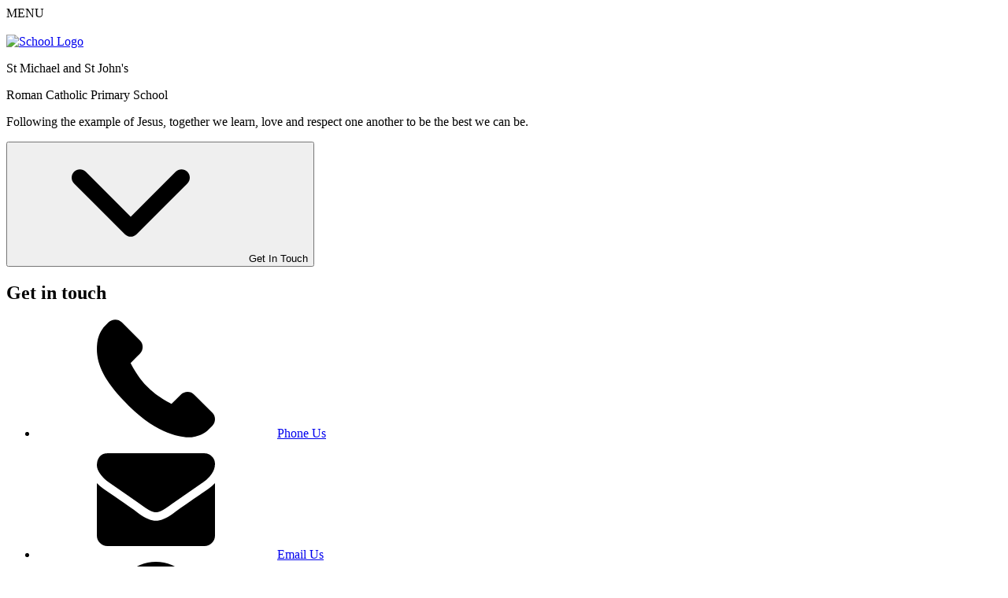

--- FILE ---
content_type: text/html; charset=utf-8
request_url: https://www.ssmj.lancs.sch.uk/due-10th-may/
body_size: 273269
content:

<!doctype html>

            <!--[if IE 6]><html class="lt-ie10 lt-ie9 lt-ie8 lt-ie7 ie6 ie responsive" lang="en"><![endif]-->
            <!--[if IE 7]><html class="lt-ie10 lt-ie9 lt-ie8 ie7 ie responsive" lang="en"><![endif]-->
            <!--[if IE 8]><html class="lt-ie10 lt-ie9 ie8 ie responsive" lang="en"><![endif]-->
            <!--[if IE 9]><html class="lt-ie10 ie9 ie responsive" lang="en"><![endif]-->
            <!--[if gt IE 9]><!--><html class="responsive" lang="en"><!--<![endif]-->
            
  <head>
    <meta charset="utf-8">
    <meta http-equiv="X-UA-Compatible" content="IE=edge">
    <meta name="viewport" content="width=device-width, initial-scale=1">
    <meta name="description" content="St Michael and St John's Roman Catholic Primary School,">

    <title>Due 10th May | St Michael and St John's Roman Catholic Primary School,</title>

    




  <link rel="stylesheet" href="https://primarysite-prod-sorted.s3.amazonaws.com/static/7.0.4/gen/presenter_prologue_css.7b7812f9.css" type="text/css">




<style type="text/css">
  .ps_primarysite-editor_panel-site-coloured-content {
    background-color: #ffffff!important;
  }
</style>


  <link rel="stylesheet" href="https://primarysite-prod-sorted.s3.amazonaws.com/static/7.0.4/gen/all-site-icon-choices.034951b5.css" type="text/css">



    
    <link rel="shortcut icon" href="https://primarysite-prod.s3.amazonaws.com/theme/StMichaelandStJohnsRCPSchool/favicon.ico">
    <link rel="apple-touch-icon" href="https://primarysite-prod.s3.amazonaws.com/theme/StMichaelandStJohnsRCPSchool/apple-touch-icon-precomposed.png">
    <link rel="apple-touch-icon-precomposed" href="https://primarysite-prod.s3.amazonaws.com/theme/StMichaelandStJohnsRCPSchool/apple-touch-icon-precomposed.png">
    
    
    <meta name="application-name" content="St Michael and St John's Roman Catholic Primary School,">
    <meta name="msapplication-TileColor" content="#21398e">
    <meta name="msapplication-TileImage" content="https://primarysite-prod.s3.amazonaws.com/theme/StMichaelandStJohnsRCPSchool/metro-icon.png">

    
    <link rel="stylesheet" type="text/css" href="https://primarysite-prod.s3.amazonaws.com/theme/BuildAssets/right-nav.css">
    <link rel="stylesheet" type="text/css" href="https://primarysite-prod.s3.amazonaws.com/theme/StMichaelandStJohnsRCPSchool/style.css">
    
    
    <link href="https://fonts.googleapis.com/css2?family=Fredoka+One&family=Poppins:ital,wght@0,300;0,400;0,500;0,600;0,700;0,800;0,900;1,300;1,400;1,500;1,600;1,700;1,800;1,900&display=swap" rel="stylesheet">
    

    

<script>
  // This is the first instance of `window.psProps`, so if these values are removed, make sure
  // `window.psProps = {};` is still there because it's used in other places.
  window.psProps = {
    lazyLoadFallbackScript: 'https://primarysite-prod-sorted.s3.amazonaws.com/static/7.0.4/gen/lazy_load.1bfa9561.js',
    picturefillScript: 'https://primarysite-prod-sorted.s3.amazonaws.com/static/7.0.4/gen/picturefill.a26ebc92.js'
  };
</script>


  <script type="text/javascript" src="https://primarysite-prod-sorted.s3.amazonaws.com/static/7.0.4/gen/presenter_prologue_js.cfb79a3d.js"></script>


<script type="text/javascript">
  function ie() {
    for (var v = 3, el = document.createElement('b'), all = el.all || [];
      el.innerHTML = '<!--[if gt IE ' + (++v) + ']><i><![endif]-->', all[0]; );
    return v > 4 ? v : document.documentMode;
  }

  $(function() {
    switch (ie()) {
      case 10:
        ps.el.html.addClass('ie10');
      case 9:
      case 8:
        ps.el.body.prepend(
          '<div class="unsupported-browser">' +
            '<span class="warning-logo">&#xe00a; </span>' +
            'This website may not display correctly as you are using an old version of ' +
            'Internet Explorer. <a href="/primarysite/unsupported-browser/">More info</a>' +
          '</div>');
        break;
    }
  });
</script>

<script type="text/javascript">
  $(function() {
    ps.el.body
      .data('social_media_url', 'https://social.secure-primarysite.net/site/st-michael-and-st-johns-roman-catholic-primary-school/')
      .data('social_media_api', 'https://social.secure-primarysite.net/api/site-connected/st-michael-and-st-johns-roman-catholic-primary-school/')
      .data('STATIC_URL', 'https://primarysite-prod-sorted.s3.amazonaws.com/static/7.0.4/')
      .data('site_width', 682)
      .data('news_width', 494)
      .data('csrf_token', 'YQh8nPpcj8KZekWZPTf93lBFXd3nbAGrPCpa44Z3KfhnJBg4WvN4qtqnbc0n9MFL')
      .data('disable_right_click', 'True')
      .data('normalize_css', 'https://primarysite-prod-sorted.s3.amazonaws.com/static/7.0.4/gen/normalize_css.7bf5a737.css')
      .data('ck_editor_counterbalances', 'https://primarysite-prod-sorted.s3.amazonaws.com/static/7.0.4/gen/ck_editor_counterbalances.2519b40e.css')
      .data('basic_site', false)
      // Seasonal Effects
      .data('include_seasonal_effects', '')
      .data('show_seasonal_effects_on_page', '')
      .data('seasonal_effect', '3')
      .data('can_enable_seasonal_effects', 'False')
      .data('seasonal_effect_active', 'False')
      .data('disablePicturesBlock', false)
      .data('hasNewCookiePopup', true);

    if (document.documentElement.dataset.userId) {
      window.updateCsrf();
    }
  });
</script>


<script>

function recaptchaCallback() {
    grecaptcha.ready(function() {
        var grecaptcha_execute = function(){
    grecaptcha.execute('6LcHwgAiAAAAAJ6ncdKlMyB1uNoe_CBvkfgBiJz1', {action: 'homepage'}).then(function(token) {
        document.querySelectorAll('input.django-recaptcha-hidden-field').forEach(function (value) {
            value.value = token;
        });
        return token;
    })
};
grecaptcha_execute()
setInterval(grecaptcha_execute, 120000);


    });
  };
</script>






  </head>

  <body>
  	

		
    <div class="responsive-bar visible-small">      
      <div class="nav-trigger-wrap nav-toggle responsive-only" id="menu-trigger">
        <span>MENU</span>
        <div class="trigger-lines">
          <span class="burger-line">&nbsp;</span>
          <span class="burger-line">&nbsp;</span>
          <span class="burger-line">&nbsp;</span>
        </div>
      </div> 
      <span class="responsive-bar-search icon-font-magnify"></span>
      
      
<div class="school-details">
  <a href="/" class="home-link" title="Home Page">
  	<img src="https://primarysite-prod.s3.amazonaws.com/theme/StMichaelandStJohnsRCPSchool/school-logo.png" alt="School Logo"/>
  </a>

    <p class="school-name">St Michael and St John's</p>
    <p class="school-name-two">Roman Catholic Primary School</p>
    <p class="motto">Following the example of Jesus, together we learn, love and respect one another to be the best we can be.</p>


</div>





    </div> <!-- end responsive-bar -->

    <div class="container "> 
		
      
    <button class="contact-trigger responsive-only" id="contact-trigger">
      <span class="contact-trigger-wrap">     
        <span class="ct-text"><svg><use xlink:href="#down-arrow"></use></svg>Get In Touch</span>
      </span>  
    </button>

    <div class="get-in-touch responsive-only">
      <div class="gt-wrap"> 
        <h2 class="contact-heading">Get in touch</h2>
        <div class="g-part">
          <ul class="contact-info">   
            <li class="item-1">
              <span class="cp-font-icon" aria-hidden="true"><svg><use xlink:href="#phone"></use></svg></span>
              <a href="tel:01200422560">Phone Us</a>      
            </li>
            <li class="item-2">
              <span class="cp-font-icon" aria-hidden="true"><svg><use xlink:href="#email"></use></svg></span>
              <a href="mailto:bursar@ssmj.lancs.sch.uk">Email Us</a>       
            </li>
            <li class="item-3">
              <span class="cp-font-icon" aria-hidden="true"><svg><use xlink:href="#map"></use></svg></span>
              <a href="https://www.google.com/maps/place/St+Michael+and+St+John's+RC+Primary+School.+Clitheroe/@53.870574,-2.3922097,18z/data=!4m13!1m7!3m6!1s0x487b9b44ab5fc811:0x766473062ba3efc1!2sLowergate,+Clitheroe+BB7+1AG!3b1!8m2!3d53.8703535!4d-2.3916112!3m4!1s0x487b9b5b527836a9:0x3dff6d78d8506d6a!8m2!3d53.8705449!4d-2.3912477" target="_blank" rel="noopener">Get Directions</a>
            </li>
          </ul>
        </div>
      </div>
    </div>      
      
    
    <?xml version="1.0" encoding="UTF-8"?>
<svg xmlns="http://www.w3.org/2000/svg" style="display: none;">
   <symbol id="arrow-quick-link" viewBox="0 0 492 492">
      <title>back</title>
      <path d="M27.7,284.6l-0.8-0.2h329.2L252.6,388.1c-5.1,5.1-7.8,11.9-7.8,19.1c0,7.2,2.8,14,7.8,19.1l16.1,16.1 c5.1,5.1,11.8,7.9,19,7.9c7.2,0,14-2.8,19-7.8l177.4-177.4c5.1-5.1,7.9-11.9,7.8-19.1c0-7.2-2.8-14-7.8-19.1L306.7,49.5 c-5.1-5.1-11.8-7.8-19-7.8c-7.2,0-13.9,2.8-19,7.8l-16.1,16.1c-5.1,5.1-7.8,11.8-7.8,19c0,7.2,2.8,13.6,7.8,18.7l104.7,104.3h-330 C12.5,207.6,0,220.4,0,235.2V258C0,272.8,12.8,284.6,27.7,284.6z" />
   </symbol>
   <symbol id="calendar" viewBox="0 0 488.152 488.152">
      <title>calendar</title>
      <path d="M177.854,269.311c0-6.115-4.96-11.069-11.08-11.069h-38.665c-6.113,0-11.074,4.954-11.074,11.069v38.66 c0,6.123,4.961,11.079,11.074,11.079h38.665c6.12,0,11.08-4.956,11.08-11.079V269.311L177.854,269.311z" />
      <path d="M274.483,269.311c0-6.115-4.961-11.069-11.069-11.069h-38.67c-6.113,0-11.074,4.954-11.074,11.069v38.66 c0,6.123,4.961,11.079,11.074,11.079h38.67c6.108,0,11.069-4.956,11.069-11.079V269.311z" />
      <path d="M371.117,269.311c0-6.115-4.961-11.069-11.074-11.069h-38.665c-6.12,0-11.08,4.954-11.08,11.069v38.66 c0,6.123,4.96,11.079,11.08,11.079h38.665c6.113,0,11.074-4.956,11.074-11.079V269.311z" />
      <path d="M177.854,365.95c0-6.125-4.96-11.075-11.08-11.075h-38.665c-6.113,0-11.074,4.95-11.074,11.075v38.653 c0,6.119,4.961,11.074,11.074,11.074h38.665c6.12,0,11.08-4.956,11.08-11.074V365.95L177.854,365.95z" />
      <path d="M274.483,365.95c0-6.125-4.961-11.075-11.069-11.075h-38.67c-6.113,0-11.074,4.95-11.074,11.075v38.653 c0,6.119,4.961,11.074,11.074,11.074h38.67c6.108,0,11.069-4.956,11.069-11.074V365.95z" />
      <path d="M371.117,365.95c0-6.125-4.961-11.075-11.069-11.075h-38.67c-6.12,0-11.08,4.95-11.08,11.075v38.653 c0,6.119,4.96,11.074,11.08,11.074h38.67c6.108,0,11.069-4.956,11.069-11.074V365.95L371.117,365.95z" />
      <path d="M440.254,54.354v59.05c0,26.69-21.652,48.198-48.338,48.198h-30.493c-26.688,0-48.627-21.508-48.627-48.198V54.142 h-137.44v59.262c0,26.69-21.938,48.198-48.622,48.198H96.235c-26.685,0-48.336-21.508-48.336-48.198v-59.05 C24.576,55.057,5.411,74.356,5.411,98.077v346.061c0,24.167,19.588,44.015,43.755,44.015h389.82 c24.131,0,43.755-19.889,43.755-44.015V98.077C482.741,74.356,463.577,55.057,440.254,54.354z M426.091,422.588 c0,10.444-8.468,18.917-18.916,18.917H80.144c-10.448,0-18.916-8.473-18.916-18.917V243.835c0-10.448,8.467-18.921,18.916-18.921 h327.03c10.448,0,18.916,8.473,18.916,18.921L426.091,422.588L426.091,422.588z" />
      <path d="M96.128,129.945h30.162c9.155,0,16.578-7.412,16.578-16.567V16.573C142.868,7.417,135.445,0,126.29,0H96.128 C86.972,0,79.55,7.417,79.55,16.573v96.805C79.55,122.533,86.972,129.945,96.128,129.945z" />
      <path d="M361.035,129.945h30.162c9.149,0,16.572-7.412,16.572-16.567V16.573C407.77,7.417,400.347,0,391.197,0h-30.162 c-9.154,0-16.577,7.417-16.577,16.573v96.805C344.458,122.533,351.881,129.945,361.035,129.945z" />
   </symbol>
   <symbol id="close" viewBox="0 0 348.333 348.334">
      <title>close</title>
      <path d="M336.559,68.611L231.016,174.165l105.543,105.549c15.699,15.705,15.699,41.145,0,56.85 c-7.844,7.844-18.128,11.769-28.407,11.769c-10.296,0-20.581-3.919-28.419-11.769L174.167,231.003L68.609,336.563 c-7.843,7.844-18.128,11.769-28.416,11.769c-10.285,0-20.563-3.919-28.413-11.769c-15.699-15.698-15.699-41.139,0-56.85 l105.54-105.549L11.774,68.611c-15.699-15.699-15.699-41.145,0-56.844c15.696-15.687,41.127-15.687,56.829,0l105.563,105.554 L279.721,11.767c15.705-15.687,41.139-15.687,56.832,0C352.258,27.466,352.258,52.912,336.559,68.611z" />
   </symbol>
   <symbol id="down-arrow" viewBox="0 0 451.847 451.847">
      <title>down-arrow</title>
      <path d="M225.923,354.706c-8.098,0-16.195-3.092-22.369-9.263L9.27,151.157c-12.359-12.359-12.359-32.397,0-44.751 c12.354-12.354,32.388-12.354,44.748,0l171.905,171.915l171.906-171.909c12.359-12.354,32.391-12.354,44.744,0 c12.365,12.354,12.365,32.392,0,44.751L248.292,345.449C242.115,351.621,234.018,354.706,225.923,354.706z" />
   </symbol>
   <symbol id="email" viewBox="0 0 511.626 511.626">
      <title>email</title>
      <path d="M49.106,178.729c6.472,4.567,25.981,18.131,58.528,40.685c32.548,22.554,57.482,39.92,74.803,52.099 c1.903,1.335,5.946,4.237,12.131,8.71c6.186,4.476,11.326,8.093,15.416,10.852c4.093,2.758,9.041,5.852,14.849,9.277 c5.806,3.422,11.279,5.996,16.418,7.7c5.14,1.718,9.898,2.569,14.275,2.569h0.287h0.288c4.377,0,9.137-0.852,14.277-2.569 c5.137-1.704,10.615-4.281,16.416-7.7c5.804-3.429,10.752-6.52,14.845-9.277c4.093-2.759,9.229-6.376,15.417-10.852 c6.184-4.477,10.232-7.375,12.135-8.71c17.508-12.179,62.051-43.11,133.615-92.79c13.894-9.703,25.502-21.411,34.827-35.116 c9.332-13.699,13.993-28.07,13.993-43.105c0-12.564-4.523-23.319-13.565-32.264c-9.041-8.947-19.749-13.418-32.117-13.418H45.679 c-14.655,0-25.933,4.948-33.832,14.844C3.949,79.562,0,91.934,0,106.779c0,11.991,5.236,24.985,15.703,38.974 C26.169,159.743,37.307,170.736,49.106,178.729z" />
      <path d="M483.072,209.275c-62.424,42.251-109.824,75.087-142.177,98.501c-10.849,7.991-19.65,14.229-26.409,18.699 c-6.759,4.473-15.748,9.041-26.98,13.702c-11.228,4.668-21.692,6.995-31.401,6.995h-0.291h-0.287 c-9.707,0-20.177-2.327-31.405-6.995c-11.228-4.661-20.223-9.229-26.98-13.702c-6.755-4.47-15.559-10.708-26.407-18.699 c-25.697-18.842-72.995-51.68-141.896-98.501C17.987,202.047,8.375,193.762,0,184.437v226.685c0,12.57,4.471,23.319,13.418,32.265 c8.945,8.949,19.701,13.422,32.264,13.422h420.266c12.56,0,23.315-4.473,32.261-13.422c8.949-8.949,13.418-19.694,13.418-32.265 V184.437C503.441,193.569,493.927,201.854,483.072,209.275z" />
   </symbol>
   <symbol id="facebook" viewBox="0 0 502.642 502.642">
      <title>facebook</title>
      <path d="M379.247,179.534h-92.043v-44.867c0,0-5.155-42.667,24.677-42.667c33.715,0,60.635,0,60.635,0V0 H269.279c0,0-86.391-0.367-86.391,86.391c0,18.637-0.086,52.568-0.216,93.143h-59.277v74.074h59.125 c-0.345,117.776-0.755,249.035-0.755,249.035h105.438V253.608h69.587L379.247,179.534z" />
   </symbol>
   <symbol id="instagram" viewBox="0 0 409.6 409.6">
      <title>instagram</title>
      <path d="M307.2,0H102.4C46.1,0,0,46.1,0,102.4v204.8c0,56.3,46.1,102.4,102.4,102.4h204.8c56.3,0,102.4-46.1,102.4-102.4V102.4 C409.6,46.1,363.5,0,307.2,0z M204.8,290.1c-47.1,0-85.3-38.2-85.3-85.3c0-47.1,38.2-85.3,85.3-85.3c47.1,0,85.3,38.2,85.3,85.3 C290.1,251.9,251.9,290.1,204.8,290.1z M315.7,119.5c-14.2,0-25.6-11.5-25.6-25.6s11.4-25.6,25.6-25.6s25.6,11.5,25.6,25.6 S329.9,119.5,315.7,119.5z" />
   </symbol>
   <symbol id="map" viewBox="0 0 54.8 54.8">
      <title>map</title>
      <path d="M40.9,5.6C37.3,2,32.5,0,27.4,0c-5.1,0-9.9,2-13.6,5.6c-6.7,6.7-7.5,19.3-1.8,27l15.4,22.2l15.3-22.2 C48.5,24.9,47.6,12.3,40.9,5.6z M27.6,26c-3.9,0-7-3.1-7-7s3.1-7,7-7s7,3.1,7,7S31.4,26,27.6,26z" />
   </symbol>
   <symbol id="noticeboard" viewBox="0 0 512 512">
      <title>noticeboard</title>
      <g>
         <g>
            <polygon points="196.182,168.583 196.182,156.537 40.558,156.537 40.558,183.575 0,183.575 0,295.781 40.558,295.781 40.558,322.817 74.438,322.817 74.438,322.819 168.926,322.819 168.926,322.817 196.182,322.817 196.182,310.771 196.184,310.772 196.184,168.582 " />
         </g>
      </g>
      <g>
         <g>
            <polygon points="175.549,353.237 81.062,353.237 104.857,462.522 199.345,462.522 " />
         </g>
      </g>
      <g>
         <g>
            <path d="M262.026,147.465c-12.979,4.952-24.89,9.033-35.425,12.373v159.679c10.534,3.339,22.446,7.421,35.425,12.372 c44.271,16.89,110.027,47.504,174.45,97.988V49.478C372.053,99.963,306.297,130.576,262.026,147.465z" />
         </g>
      </g>
      <g>
         <g>
            <path d="M474.955,168.704h-8.063v141.947h8.063c20.426,0,37.045-16.618,37.045-37.045v-67.858 C512,185.322,495.381,168.704,474.955,168.704z" />
         </g>
      </g>
   </symbol>
   <symbol id="phone" viewBox="0 0 348.077 348.077">
      <title>phone</title>
      <path d="M340.273,275.083l-53.755-53.761c-10.707-10.664-28.438-10.34-39.518,0.744l-27.082,27.076 c-1.711-0.943-3.482-1.928-5.344-2.973c-17.102-9.476-40.509-22.464-65.14-47.113c-24.704-24.701-37.704-48.144-47.209-65.257 c-1.003-1.813-1.964-3.561-2.913-5.221l18.176-18.149l8.936-8.947c11.097-11.1,11.403-28.826,0.721-39.521L73.39,8.194 C62.708-2.486,44.969-2.162,33.872,8.938l-15.15,15.237l0.414,0.411c-5.08,6.482-9.325,13.958-12.484,22.02 C3.74,54.28,1.927,61.603,1.098,68.941C-6,127.785,20.89,181.564,93.866,254.541c100.875,100.868,182.167,93.248,185.674,92.876 c7.638-0.913,14.958-2.738,22.397-5.627c7.992-3.122,15.463-7.361,21.941-12.43l0.331,0.294l15.348-15.029 C350.631,303.527,350.95,285.795,340.273,275.083z" />
   </symbol>
   <symbol id="search" viewBox="0 0 475.084 475.084">
      <title>search</title>
      <path d="M464.524,412.846l-97.929-97.925c23.6-34.068,35.406-72.047,35.406-113.917c0-27.218-5.284-53.249-15.852-78.087 c-10.561-24.842-24.838-46.254-42.825-64.241c-17.987-17.987-39.396-32.264-64.233-42.826 C254.246,5.285,228.217,0.003,200.999,0.003c-27.216,0-53.247,5.282-78.085,15.847C98.072,26.412,76.66,40.689,58.673,58.676 c-17.989,17.987-32.264,39.403-42.827,64.241C5.282,147.758,0,173.786,0,201.004c0,27.216,5.282,53.238,15.846,78.083 c10.562,24.838,24.838,46.247,42.827,64.234c17.987,17.993,39.403,32.264,64.241,42.832c24.841,10.563,50.869,15.844,78.085,15.844 c41.879,0,79.852-11.807,113.922-35.405l97.929,97.641c6.852,7.231,15.406,10.849,25.693,10.849 c9.897,0,18.467-3.617,25.694-10.849c7.23-7.23,10.848-15.796,10.848-25.693C475.088,428.458,471.567,419.889,464.524,412.846z M291.363,291.358c-25.029,25.033-55.148,37.549-90.364,37.549c-35.21,0-65.329-12.519-90.36-37.549 c-25.031-25.029-37.546-55.144-37.546-90.36c0-35.21,12.518-65.334,37.546-90.36c25.026-25.032,55.15-37.546,90.36-37.546 c35.212,0,65.331,12.519,90.364,37.546c25.033,25.026,37.548,55.15,37.548,90.36C328.911,236.214,316.392,266.329,291.363,291.358z " />
   </symbol>
   <symbol id="translate" viewBox="0 0 512 512">
      <title>translate</title>
      <path d="m456.835938 208.867188h-192.800782c-30.417968 0-55.164062 24.746093-55.164062 55.164062v104.75l-49.953125 35.679688c-3.941407 2.8125-6.28125 7.359374-6.28125 12.203124 0 4.847657 2.339843 9.394532 6.28125 12.207032l50.554687 36.109375c3.949219 26.570312 26.914063 47.019531 54.5625 47.019531h192.800782c30.417968 0 55.164062-24.746094 55.164062-55.167969v-192.800781c0-30.417969-24.746094-55.164062-55.164062-55.164062zm-64.828126 210.773437c-3.535156 0-6.265624-1.121094-7.066406-4.175781l-6.109375-21.371094h-36.796875l-6.101562 21.371094c-.804688 3.054687-3.535156 4.175781-7.070313 4.175781-5.625 0-13.175781-3.53125-13.175781-8.671875 0-.324219.160156-.964844.320312-1.609375l31.011719-101.0625c1.445313-4.820313 7.390625-7.074219 13.335938-7.074219 6.105469 0 12.050781 2.253906 13.496093 7.074219l31.011719 101.0625c.160157.644531.320313 1.125.320313 1.609375 0 4.976562-7.550782 8.671875-13.175782 8.671875zm0 0" />
      <path d="m346.375 377.703125h27.960938l-13.984376-49.324219zm0 0" />
      <path d="m178.871094 264.03125c0-20.140625 7.042968-38.65625 18.773437-53.253906-17.113281 0-32.992187-5.355469-46.082031-14.453125-13.089844 9.101562-28.96875 14.453125-46.085938 14.453125-4.667968 0-8.457031-3.789063-8.457031-8.460938s3.789063-8.457031 8.457031-8.457031c11.988282 0 23.207032-3.320313 32.8125-9.070313-11.585937-12.503906-19.289062-28.648437-21.152343-46.515624h-11.65625c-4.671875 0-8.460938-3.785157-8.460938-8.457032s3.789063-8.460937 8.460938-8.460937h37.628906v-20.539063c0-4.675781 3.785156-8.460937 8.457031-8.460937s8.457032 3.785156 8.457032 8.460937v20.539063h37.628906c4.671875 0 8.460937 3.789062 8.460937 8.460937s-3.789062 8.457032-8.460937 8.457032h-11.65625c-1.863282 17.867187-9.566406 34.011718-21.152344 46.515624 9.601562 5.757813 20.824219 9.070313 32.808594 9.070313 4.464844 0 8.113281 3.460937 8.429687 7.847656 15.214844-14.15625 35.585938-22.839843 57.957031-22.839843h39.09375v-35.648438l49.953126-35.679688c3.9375-2.8125 6.277343-7.359374 6.277343-12.203124 0-4.847657-2.339843-9.394532-6.277343-12.207032l-50.554688-36.109375c-3.953125-26.570312-26.917969-47.019531-54.566406-47.019531h-192.796875c-30.421875 0-55.167969 24.746094-55.167969 55.164062v192.804688c0 30.417969 24.746094 55.164062 55.167969 55.164062h123.703125zm0 0" />
      <path d="m151.5625 174.21875c9.257812-9.605469 15.542969-22.078125 17.382812-35.941406h-34.761718c1.839844 13.863281 8.128906 26.335937 17.378906 35.941406zm0 0" />
   </symbol>
   <symbol id="twitter" viewBox="0 0 512 512">
      <title>twitter</title>
      <path d="M512,97.248c-19.04,8.352-39.328,13.888-60.48,16.576c21.76-12.992,38.368-33.408,46.176-58.016 c-20.288,12.096-42.688,20.64-66.56,25.408C411.872,60.704,384.416,48,354.464,48c-58.112,0-104.896,47.168-104.896,104.992 c0,8.32,0.704,16.32,2.432,23.936c-87.264-4.256-164.48-46.08-216.352-109.792c-9.056,15.712-14.368,33.696-14.368,53.056 c0,36.352,18.72,68.576,46.624,87.232c-16.864-0.32-33.408-5.216-47.424-12.928c0,0.32,0,0.736,0,1.152 c0,51.008,36.384,93.376,84.096,103.136c-8.544,2.336-17.856,3.456-27.52,3.456c-6.72,0-13.504-0.384-19.872-1.792 c13.6,41.568,52.192,72.128,98.08,73.12c-35.712,27.936-81.056,44.768-130.144,44.768c-8.608,0-16.864-0.384-25.12-1.44 C46.496,446.88,101.6,464,161.024,464c193.152,0,298.752-160,298.752-298.688c0-4.64-0.16-9.12-0.384-13.568 C480.224,136.96,497.728,118.496,512,97.248z" />
   </symbol>
   <symbol id="bell" viewBox="0 0 459.334 459.334">
      <title>bell</title>
      <path d="M175.216,404.514c-0.001,0.12-0.009,0.239-0.009,0.359c0,30.078,24.383,54.461,54.461,54.461 s54.461-24.383,54.461-54.461c0-0.12-0.008-0.239-0.009-0.359H175.216z" />
      <path d="M403.549,336.438l-49.015-72.002c0-22.041,0-75.898,0-89.83c0-60.581-43.144-111.079-100.381-122.459V24.485 C254.152,10.963,243.19,0,229.667,0s-24.485,10.963-24.485,24.485v27.663c-57.237,11.381-100.381,61.879-100.381,122.459 c0,23.716,0,76.084,0,89.83l-49.015,72.002c-5.163,7.584-5.709,17.401-1.419,25.511c4.29,8.11,12.712,13.182,21.887,13.182 H383.08c9.175,0,17.597-5.073,21.887-13.182C409.258,353.839,408.711,344.022,403.549,336.438z" />
   </symbol>
</svg>
    <?xml version="1.0" encoding="UTF-8"?>
<svg xmlns="http://www.w3.org/2000/svg" style="display: none;">

   <symbol id="zigzag" viewBox="0 0 1711.779 91.079">
      <title>zigzag</title>
      <polyline points="1706.829 9.924 1635.574 81.179 1564.309 9.913 1493.343 80.879 1422.701 10.236 1351.908 81.029 1281.515 9.924 1210.26 81.179 1138.994 9.913 1068.029 80.879 997.386 10.236 926.593 81.029 855.889 9.924 784.635 81.179 713.369 9.913 642.404 80.879 571.761 10.236 500.968 81.029 430.575 9.924 359.321 81.179 288.055 9.913 217.089 80.879 146.447 10.236 75.654 81.029 4.95 10.325" style="fill: none;stroke-miterlimit: 10;stroke-width: 14px" />
   </symbol>
   <symbol id="curve" viewBox="0 0 1800 101.1" >
      <g>
        <path d="M900,48.1C498,48.1,152.3,28.3,0,0v101.1h1800V0C1647.7,28.3,1302,48.1,900,48.1z" />
      </g>
   </symbol>

  

   <symbol id="gm-boy-home" viewBox="0 0 136 172.5">
      <title>gm-boy-home</title>
      <path style="fill-rule:evenodd;clip-rule:evenodd;fill:#FFAE07;" d="M30.5,68.9c0.5,0,1-0.3,1.6-0.4c0.8,0.4,1.6,0.8,2.5,1.2 c2.1,1,4.4,0.5,5.8-1.4c0.5-0.6,0.8-1.3,1.1-2c0.2-0.4,0.3-0.9,0.6-1.3c0.4-0.8,1.3-0.9,1.9-0.4c0.4,0.4,0.7,0.8,1.1,1.2 c1.7,1.5,4.3,1.4,5.9-0.1c1.5-1.5,2.3-3.3,2.4-5.4c0.1-1-0.1-2-0.2-3c0-0.4-0.2-0.8-0.2-1.1c0-0.4,0.1-0.8,0.3-1s0.8-0.2,1.1-0.1 c0.6,0.2,1.1,0.6,1.6,0.9c1.2,0.7,2.6,1,4,0.9c2.8-0.2,4.3-1.7,4.3-4.4c0-0.9-0.2-1.8-0.4-2.7c0-0.3-0.3-0.6-0.2-0.9 c0-0.3,0.2-0.7,0.4-1c0.2-0.2,0.6-0.1,0.9-0.1c0.4,0.1,0.6,0.4,1,0.6c1.2,0.7,2.4,1.5,3.6,2c3.7,1.5,6.7-0.4,7.1-4.4 c0.1-0.9-0.1-1.8-0.2-2.8c0-0.4-0.3-0.8-0.2-1.1c0-0.3,0.3-0.8,0.5-0.9c0.3-0.1,0.7,0,1.1,0.2c0.2,0.1,0.3,0.4,0.4,0.5 c1.4,2,3.5,2.9,5.8,3.7c0.1,0,0.3,0.1,0.4,0.1c3.1,0.6,5.3-1.1,5.6-4.2c0.1-1.5,0.1-2.9-0.3-4.4c-0.2-0.6-0.2-1.2-0.2-1.8 c0-0.8,0.8-1.2,1.5-0.8c0.4,0.3,0.8,0.7,1.3,1c1,0.6,1.9,1.3,2.9,1.9c1.1,0.6,2.2,0.5,3.4,0.3c1.8-0.3,2.8-1.3,3.1-3.5 c0.2-2.2-0.6-4.1-1.9-5.8c-0.3-0.5-0.8-0.7-1.4-0.7c-0.8-0.1-1.5-0.5-1.9-1.2c-0.2-0.3-0.3-0.7-0.3-1.1c0.1-0.5,0.6-0.8,1-0.7 c0.5,0,1.1,0.1,1.5,0.4c0.8,0.4,1.6,0.7,2.4,0.2c1-0.6,1.7-1.4,1.9-2.5c0.3-2.1,0-4-1.5-5.6s-3.3-2.5-5.4-2.9 c-1.7-0.3-3.4-0.3-5.1-0.4c-0.3,0-0.6,0-0.9,0c-0.8-0.1-1.3-0.8-1-1.5c0.5-1.1,0.2-2.1-0.3-3.1c-1.2-2.6-3-4.7-5.4-6.2 c-0.7-0.4-1.5-0.7-2.4-0.9c-2.5-0.5-3.9,0.1-5.3,2.2c-1.6,2.4-1.8,2.5-4,0.7C70,3.7,68,2.9,65.6,2.7c-1.7-0.1-3.4-0.3-5.1,0 c-1,0.2-2.1,0.5-3,1c-1.4,0.8-2.3,2-2.3,3.7c0,0.4,0.1,0.8,0,1.2c-0.1,0.3-0.3,0.7-0.6,0.9c-0.4,0.3-0.9,0.1-1.2-0.3 c-0.2,0-0.3-0.1-0.4-0.2c-1.8-2.4-4.4-2.7-7.1-2.3c-1.9,0.2-3.5,1-5,2.2s-2.3,2.7-2.4,4.6c-0.1,2.6-0.1,2.6-2.6,3.2 c-3,0.7-5.6,2.1-8,4.1c-0.6,0.5-1.2,1.2-1.7,1.9c-1,1.6-0.8,2.8,0.4,4.2c0.3,0.3,0.6,0.5,0.8,0.8c0.6,0.7,0.5,1.5-0.3,2 c-0.5,0.3-1,0.5-1.5,0.7c-1.5,0.7-2.8,1.6-4,2.7c-0.5,0.5-1.1,1.1-1.5,1.8c-0.9,1.5-0.9,3.1,0.1,4.5c0.4,0.5,0.8,1,1.2,1.4 c0.8,1,0.9,2.1,0.2,3.2c-0.5,0.8-1.1,1.5-1.6,2.3s-1.1,1.5-1.5,2.3c-0.3,0.5-0.5,1.1-0.6,1.7C18,51,18.3,51.6,19,52 c0.6,0.3,1.3,0.5,1.9,0.8c0.6,0.2,1.2,0.3,1.8,0.5c1.4,0.6,1.8,1.7,1,3c-0.3,0.5-0.7,1-1.1,1.5s-0.9,1-1.3,1.6 c-1.6,2.1-1.6,3.6,0,5.6c1.9,2.3,4.2,3.8,7.3,3.8C29.3,68.8,29.9,69,30.5,68.9z" />
      <path style="fill-rule:evenodd;clip-rule:evenodd;fill:#FFEAE3;" d="M78.7,98.6c4.6-0.9,8.8-2.7,12.8-5.2s7.1-5.9,9.8-9.7 c3-4.4,4.5-9.5,5-14.8c0.6-5.9,0.3-11.9-0.9-17.8c-0.8-4.1-2.6-8.3-5.2-11.7c-2.8,0.9-5.4,0.5-8-1.3c0,1.3-0.1,2.1-0.1,2.9 c0,1.4-0.3,2.8-1.1,4c-1,1.6-2.4,2.6-4.3,2.8s-3.7-0.2-5.4-1c-0.7-0.4-1.5-0.7-2.4-1.1c-0.2,0.5-0.3,0.9-0.4,1.2 c-0.2,0.6-0.3,1.2-0.5,1.8c-1.5,3.6-4.3,5.1-8.5,4c-1-0.3-1.9-0.7-2.9-1.2c-0.1,0.5-0.2,0.9-0.3,1.3c-0.6,4.3-2.7,6.2-7.2,6.2 c-1.1,0-2.3-0.3-3.5-0.4c-0.5,0.5-0.2,1.3-0.3,1.9c-0.1,1.9-0.7,3.6-1.7,5.2c-1,1.5-2.3,2.7-4.1,3.1c-1.7,0.4-3.2,0.3-4.7-0.6 c-0.5-0.3-0.9-0.5-1.4-0.8c-0.5,0.7-0.8,1.4-1.3,2c-1.4,2-3.3,2.9-5.7,2.9c-1,0-2-0.3-2.9-0.8c-0.5-0.3-1-0.7-1.5-1 c-0.6,0.3-0.4,0.7-0.2,1c1,2.7,2.3,5.2,3.8,7.7c1.8,2.9,3.7,5.7,6,8.2c3.4,3.8,7.3,7.1,12,9.4c4,1.9,8.2,3,12.7,3 C70.4,99.7,74.6,99.4,78.7,98.6z M88.6,58.9c0.2-1.1,0.8-1.9,1.8-2.2c1.2-0.4,2.3-0.1,3.2,0.7c1.1,1,1.5,3.2,1,4.7 c0.2-0.1,0.3-0.2,0.5-0.3c3.5-1.7,8-0.8,10.1,2.7c1.5,2.5,0.9,6-0.8,8.4c-0.9,1.7-2.6,3.1-4.4,3.5c-3.9,0.9-7.3-1.5-8.7-5.1 c-1-2.4-0.3-5.3,1.2-7.4c-0.3,0-0.6,0.1-0.9,0c-1.8-0.2-3.2-1.9-3.2-4C88.5,59.6,88.6,59.2,88.6,58.9z M54.9,84.5 c-2.5,3-7.1,4-10.4,1.7c-2.9-2.1-4-5.9-2.4-9.2c1.3-2.6,3.7-3.8,6.4-3.8c1.5-0.2,3,0,4.4,0.6C57.2,75.8,57.7,81.2,54.9,84.5z M55.4,74.6C54,74.7,52.2,73.3,52,72c-0.2-1.8,1.1-3.5,2.7-3.7c1.7-0.2,3.2,0.9,3.3,2.5C58.2,72.5,56.8,74.5,55.4,74.6z M66.5,73.7 c0.5-0.2,1-0.4,1.5-0.5c1.5-0.4,3-0.8,4.5-1.2c4.1-1,8.4-1.2,12.6-1.8c0.2,0,0.8,0.4,0.8,0.6c0.2,1.6,0.3,3.2,0.4,4.8 c0,2.3-0.3,4.5-0.9,6.6c-1,3.4-4.5,6.3-7.9,6.7c-4.1,0.4-7.3-1-9.3-4.7c-1.3-2.3-2.3-4.7-3.2-7.2C64.3,75.4,64.8,74.4,66.5,73.7z" />
      <path style="fill:#3F3F3F;" d="M85.5,143c-1.6,0.1-3,0.3-4.5,0.4c-8.4,0.6-16.8,0.9-25.2-0.6c-2.3-0.4-4.4-1.2-6.9-1.9 c-0.2,0.3-0.6,0.6-0.8,1.1c-2,3.9-3.9,7.7-5.8,11.6c-0.1,0.1,0,0.3,0,0.5c1.3,1.1,4.6,2.9,6.1,3.2c1.2,0.3,1.9,0.1,2.5-1 c0.4-0.7,0.8-1.5,1.1-2.3c0.4-1,0.7-2,1.1-3.1c0.5-1.3,0.8-1.5,2.2-1.6c0.4,0,0.8,0,1.2,0c3.4,0.4,6.8-0.2,10.1-0.6 c1.8-0.2,3.7-0.4,5.5-0.6c1.1-0.1,2.3-0.3,3.4-0.6c0.9-0.2,1.6,0.1,2,1c0.2,0.3,0.3,0.7,0.4,1.1c1.1,2.5,2.1,5,3.2,7.4 c1,2.1,1.3,2.3,3.6,1.7c2.1-0.5,4.1-1.2,6-1.7c0.5-0.8,0.3-1.4,0.1-2c-0.3-0.9-0.8-1.9-1.2-2.8c-1-2.2-1.9-4.4-2.9-6.6 C86.4,144.9,85.9,144,85.5,143z" />
      <path style="fill-rule:evenodd;clip-rule:evenodd;fill:#FFEAE3;" d="M16.9,78.6c-0.1-1-0.3-2-0.8-2.9c-0.2-0.3-0.5-0.6-0.7-0.9 c-1.5,0.6-2,1.9-2.5,3.2c-0.2,0.5-0.3,1-0.5,1.5c-0.3,0.6-1.2,0.6-1.5,0c-0.2-0.4-0.3-0.9-0.5-1.3c-0.6-1.6-1.4-2.4-3.3-3 c-0.5,0.9-0.3,1.6,0,2.4c0.2,0.5,0.5,1,0.6,1.5c0.2,0.5,0.1,1-0.3,1.2c-0.3,0.2-0.8,0.2-1.1,0.1c-0.7-0.3-1.4-0.7-2.1-1 c-0.4-0.2-0.9-0.2-1.3-0.3c-0.7,0.5-0.5,1-0.3,1.5c0.4,0.9,1,1.5,1.8,2c0.5,0.3,0.9,0.5,1.4,0.8c0.4,0.3,0.7,0.7,0.6,1.1 c-0.1,0.3-0.4,0.7-0.7,0.8c-0.6,0.3-1.3,0.4-2,0.6c-0.5,0.2-1.2,0.4-1.4,1.1c0.5,0.8,1.4,0.7,2.1,0.9c0.5,0.2,1.1,0.2,1.6,0.4 c0.6,0.2,0.8,1,0.4,1.6c-0.3,0.4-0.7,0.8-1,1.3C5.2,91.4,5.1,91.7,5,92c0.8,1,1.7,1.2,2.9,0.9c2.1-0.6,3.8-1.6,5.3-3.1 c0.2-0.2,0.3-0.3,0.4-0.5C15.4,85.9,17.3,82.6,16.9,78.6z" />
      <path style="fill-rule:evenodd;clip-rule:evenodd;fill:#FFEAE3;" d="M133.2,73.3c-0.6-0.3-1.3-0.3-2-0.5c-0.6-0.2-0.8-1.1-0.3-1.5 c0.2-0.2,0.5-0.3,0.8-0.5c0.4-0.2,0.8-0.5,1.1-0.8c0.4-0.4,0.7-0.8,0.5-1.4s-0.6-1.1-1.3-1.1s-1.4,0.1-2.1,0.2 c-0.4,0.1-0.9,0.3-1.3,0.5c-0.5,0.2-0.9,0.2-1.3-0.2c-0.4-0.4-0.3-0.8,0-1.3c0.6-1.1,1.2-2.2,1.7-3.3c0.3-0.7,0.3-0.7,0.1-2 c-1.8,0.5-3.6,2-4.8,3.8c-0.3,0.4-0.4,0.8-0.7,1.2c-0.3,0.4-0.6,0.7-1.2,0.6c-0.5-0.1-0.7-0.5-0.7-1s0.1-0.9,0.1-1.4 c-0.2-1.7-1.7-3.1-3.4-3.2c-0.6,0-1.1,0.3-1.1,0.9c0,0.9-0.1,1.9,0.2,2.7c0.5,1.8,1.2,3.6,1.9,5.5c0.3,0.9,0.7,1.7,1.7,2.1 c0.4,0.2,0.5,0.7,0.7,1.1c0.6,2.9,3.2,5.1,6.1,5.3c0.2,0,0.4-0.1,0.8-0.2c-0.1-0.5-0.2-1-0.4-1.5c-0.1-0.4-0.4-0.7-0.5-1.1 c-0.1-0.3,0-0.8,0.1-1.1c0.3-0.5,0.8-0.4,1.2-0.3c0.4,0.1,0.9,0.4,1.3,0.4c0.9,0.2,1.9,0.2,2.7-0.3c0.3-0.2,0.7-0.6,0.7-0.8 C133.9,74,133.6,73.4,133.2,73.3z" />
      <path style="fill-rule:evenodd;clip-rule:evenodd;fill:#FFEAE3;" d="M108.3,57.7c0,0.2,0.1,0.5,0.2,0.7c0.1,0.1,0.2,0.2,0.3,0.4 c1.3-0.3,2-1.4,2.6-2.5c1-1.8,1.6-3.9,1.8-6c0.2-1.7,0.1-3.4-0.3-5.1c-0.3-1.1-0.7-2.2-1.5-3.1c-0.7-0.8-1.6-1.1-2.7-0.8 c-2,0.6-3.2,2.5-2.6,4.5C107.2,49.7,107.9,53.7,108.3,57.7z" />
      <path style="fill-rule:evenodd;clip-rule:evenodd;fill:#FFEAE3;" d="M29.5,71.6c-1.4-0.2-2.7,0-3.9,0.4c-1.6,0.5-2.2,1.6-1.8,3.2 c0.1,0.4,0.3,0.9,0.5,1.3c0.5,1,1.3,1.9,2.2,2.6c2.4,1.7,5,2.6,8.4,2.8c-1.1-2-2.1-3.7-3-5.4C31,75,30.3,73.3,29.5,71.6z" />
      <path style="fill-rule:evenodd;clip-rule:evenodd;fill:#FF9DA2;" d="M70.7,84.4c2,2.8,5.8,3.1,7.9,2.2c2.6-1.1,4.4-2.8,5-5.6 c0.6-2.4,0.7-4.9,0.5-7.4c-0.1-0.8-0.4-1.1-1.2-1.1c-5.1,0.3-10.1,1.2-15,2.7c-0.4,0.1-0.7,0.3-1.1,0.5c0.1,0.4,0,0.8,0.2,1.2 c0.7,1.8,1.5,3.6,2.3,5.3C69.7,83,70.2,83.7,70.7,84.4z" />
      <path style="fill:#FFC2BD;" d="M92.6,63.9c-1.6,2.1-2.2,4.9-1.2,7.4c1.4,3.5,4.8,5.9,8.7,5.1c1.9-0.4,3.5-1.8,4.4-3.5 c1.7-2.4,2.3-5.9,0.8-8.4c-2.1-3.5-6.6-4.3-10.1-2.7c-0.2,0.1-0.3,0.2-0.5,0.3c-0.1,0.2-0.1,0.3-0.2,0.5 C94,63.3,93.4,63.8,92.6,63.9z" />
      <path style="fill:#FFC2BD;" d="M53,73.8c-1.3-0.6-2.9-0.8-4.4-0.6c-2.7,0-5.1,1.2-6.4,3.8c-1.6,3.3-0.5,7.1,2.4,9.2 c3.3,2.3,7.9,1.4,10.4-1.7C57.7,81.2,57.2,75.8,53,73.8z" />
      <path style="fill:#1D262D;" d="M135.5,72.6c-0.2-0.4-0.5-0.7-0.9-1.1c0.9-1.4,1.2-2.8,0.2-4.3c-0.7-1.1-1.2-1.4-4-2.1 c0.1-0.4,0.3-0.9,0.3-1.3c0.1-0.9,0.3-1.8,0.2-2.8c-0.1-1.4-1-2-2.4-1.7c-0.7,0.2-1.3,0.5-1.9,0.8c-0.8,0.5-1.5,1.1-2.2,1.7 c-0.4,0.3-0.7,0.5-1.1,0.9c-0.5-0.5-0.9-1-1.3-1.5c-1-1.1-2.3-1.6-3.7-1.8c-1.7-0.2-3,0.8-3.3,2.5c-0.3,1.3-0.1,2.6,0.2,3.9 c0.8,3,1.8,5.9,3.6,8.5c-0.3,1.3-1.2,2.4-2.1,3.5c-3,3.8-6.3,7.4-9.9,10.7c-1.8,1.8-3.8,3.4-5.9,4.9c-3.4,2.5-7.3,4.4-11.3,5.9 c-1.1,0.4-2.2,0.6-3.4,0.8c-0.6,0.1-0.7,0-1.3-1.2c0.4-0.3,0.9-0.6,1.3-0.8c3.2-1.3,6.1-3.1,8.7-5.2c4.6-3.7,8.1-8.2,10.3-13.8 c1.8-4.7,2.7-9.7,2.7-14.7c0-1.1,0-2.1,0-3.2c4.4-1.8,5.7-5.6,6.4-9.7c0.4-2.4,0.4-4.8-0.3-7.1c-0.3-1-0.7-2.1-1.3-2.9 c-1.7-2.6-4.8-3.1-7.3-1.2c-0.6,0.5-1.1,1-1.9,1.7c-0.8-1.4-1.5-2.6-2.1-3.7c0-0.2,0-0.3,0.1-0.4c2.1-2.8,1.7-5.8,0.4-8.8 c-0.3-0.6-0.6-1.1-0.9-1.7c0.4-0.3,0.9-0.7,1.3-1c1.3-1,2-2.4,2.2-4c0.3-2.4-0.3-4.6-1.9-6.5c-2.3-2.6-5.4-3.8-8.8-4.1 c-0.8-0.1-1.7,0-2.4,0c-0.2-0.2-0.4-0.3-0.4-0.4c-0.5-3.6-2.4-6.3-5-8.6c-0.5-0.5-1.1-0.9-1.6-1.3c-1.4-1-3-1.5-4.8-1.7 c-2.2-0.2-3.9,0.6-5.3,2.2c-0.4,0.5-0.8,1.1-1.3,1.6c-0.3-0.1-0.5-0.2-0.7-0.4c-4.1-3.1-9-3.2-14.1-2.1c-2.2,0.5-3.9,1.8-4.9,3.9 c-0.1,0.3-0.3,0.5-0.4,0.7C52.7,6,52.4,5.6,52,5.4c-4.3-2-9.9-0.9-13.4,2.7c-1,1-1.6,2.2-1.9,3.7c-0.1,0.8-0.2,1.5-0.4,2.4 c-0.6,0.2-1.2,0.4-1.7,0.6c-2.9,0.9-5.6,2.3-7.9,4.3c-0.6,0.5-1.2,1-1.6,1.6c-1.7,2.1-1.8,4.3-0.4,6.7c0.1,0.2,0.2,0.4,0.4,0.7 c-0.4,0.3-0.8,0.7-1.2,0.9c-1.4,0.8-2.7,1.8-3.8,3c-0.7,0.8-1.4,1.7-1.8,2.6c-0.9,2-0.6,3.9,0.6,5.7c0.5,0.7,1,1.3,1.6,2.1 c-0.5,0.7-1,1.4-1.4,2.1c-0.6,0.9-1.3,1.8-1.8,2.7c-0.4,0.6-0.6,1.2-0.8,1.9c-0.7,2.4,0,3.9,2.3,4.9c0.6,0.3,1.3,0.4,2,0.7 c0.4,0.2,0.8,0.3,1.4,0.6c-0.3,0.5-0.5,0.9-0.8,1.2c-0.4,0.5-0.9,1-1.3,1.6c-2.2,2.8-2.2,5.5,0,8.2c0.9,1.2,2,2.1,3.3,2.9 c0.4,0.3,0.9,0.6,1.3,0.9c-0.2,0.2-0.3,0.3-0.4,0.4c-1,0.7-1.9,1.4-2.1,2.6c-0.3,1.5-0.1,2.9,0.6,4.3c1,1.9,2.5,3.4,4.3,4.4 c2.3,1.3,4.8,2.1,7.5,2.2c0.6,0,1.2,0,1.9,0c0.4,0.5,0.9,1,1.3,1.6c3.9,5.2,8.6,9.5,14.3,12.6c0.1,0.1,0.2,0.2,0.5,0.4 c-0.3,0.2-0.6,0.5-0.9,0.5c-5.9,1.7-11.7,1.7-17.6,0c-5.4-1.6-10.6-3.9-15.3-7c-1-0.6-1.9-1.3-2.6-2.5c0.5-1.2,1.1-2.5,1.7-3.7 c1.2-2.8,1.8-5.6,1.2-8.6c-0.2-1.2-0.6-2.4-1.4-3.4c-1.1-1.4-2.5-1.6-3.8-0.4c-0.8,0.6-1.4,1.4-2.1,2.2c-0.5-0.4-0.9-0.9-1.4-1.2 c-0.6-0.4-1.3-0.9-2-1.1c-1.7-0.5-2.9,0.3-3.2,2c-0.1,0.5-0.1,1.1-0.2,1.7c-0.6,0-1.2,0-1.8,0c-1.3,0-2,0.5-2.3,1.8 c-0.4,1.3,0,2.4,0.8,3.5C2.1,83,2.5,83.5,3,84.1c-0.5,0.4-1,0.8-1.5,1.2c-1.5,1.4-1.3,3,0.4,4c0.6,0.3,1.2,0.6,1.9,0.8 c-0.2,0.9-0.4,1.7-0.5,2.5c-0.1,1.3,0.3,1.6,1.4,2.1c2.6,1.1,5,0.2,7.3-1c1-0.5,1.9-1.3,2.9-2c0.8,0.7,1.6,1.4,2.5,2 c6.4,4.3,13.4,7.3,21.1,8.6c5,0.8,9.8,0.2,14.6-1.2c0.8-0.2,1.6-0.5,2.6-0.8c0,0.6,0,1-0.1,1.3c-1.4,3.5-2.1,7.1-2.9,10.7 c-1.1,4.7-2.5,9.4-3.7,14.1c-0.7,2.5-1.3,5.1-1.8,7.7c-0.3,1.7-0.5,3.4,0.2,5c0.3,0.7-0.1,1.3-0.4,2c-1.3,2.5-2.6,4.9-3.8,7.4 c-0.3,0.6-0.6,1.2-0.9,1.9c-0.5,1.1-1,2.2-2.1,3c-0.8,0.6-0.7,1.5,0.2,2.1c1,0.7,2,1.4,3.2,2.1c-0.1,0.5-0.2,1.1-0.4,1.5 c-0.6,1.7-1.2,3.3-2,4.9c-0.7,1.3-1.5,2.6-2.4,3.7c-1.9,2.2-4.4,2.4-6.6,0.5c-2.7-2.3-4.9-5.1-6.1-8.6c-0.6-1.9-2.9-2.7-4.5-1.5 c-1.2,0.9-2.4,2-3.5,3.1c-0.5,0.5-1,1.2-1.3,1.9c-1,2.3-1,4.7-0.3,7c0.6,1.7,1.8,2.7,3.4,2.7c1.1,0,2-0.4,2.6-1.2 c0.5-0.7,0.9-1.4,1.3-2.2c0.5-1.3,0.9-2.6,1.4-3.9c0.1-0.4,0.3-0.8,0.6-1.4c0.6,0.8,1,1.4,1.5,2c1,1.1,1.9,2.2,3,3.2 c3.5,3.3,7.9,2.4,10.3-0.8c0.9-1.2,1.7-2.6,2.4-3.9c0.8-1.6,1.3-3.3,2-4.9c0.1-0.3,0.3-0.7,0.5-1.1c0.8,0.3,1.5,0.6,2.2,0.8 c2.6,0.8,4.3,0.1,5.6-2.3c0.5-0.9,0.8-1.8,1.1-2.8c0.3-0.8,0.6-1.6,0.9-2.4c0.6-0.1,1.1-0.2,1.6-0.2c3,0.4,6-0.2,9-0.5 c2.5-0.3,5-0.8,7.6-0.8c0.8,0,1.5-0.2,2.4-0.3c0.2,0.4,0.4,0.8,0.6,1.2c1.1,2.5,2.2,5.1,3.4,7.6c1.3,2.6,2.1,2.9,4.8,2.4 c0.5-0.1,1.1-0.2,1.6-0.2c0.6,0.6,0.6,1.4,0.8,2.2c0.5,1.7,1.2,3.2,2.1,4.6c2.1,3.2,5.8,3.7,8.6,2.4c1.6-0.7,3.1-1.8,4.3-3.1 c1.1-1.1,2.2-2.3,3.3-3.5c0.6,0,0.6,0.4,0.7,0.8c0.5,3.1,2.3,5.4,4.7,7.2c1.5,1.1,3.1,1.3,4.8,0.4c1.6-0.9,2.5-2.3,2.5-4.1 c0-0.7,0-1.4-0.2-2.1c-0.7-3-1.9-5.7-3.5-8.3c-0.9-1.5-2.3-2.3-4-2.2c-0.8,0-1.7,0.1-2.4,0.1c-1,1.7-2,3.2-2.9,4.7 c-1.5,2.5-3.4,4.6-5.6,6.4c-0.8,0.6-1.6,1.2-2.5,1.6c-2.5,1.2-4.7,0.5-6.3-1.7c-1.3-1.8-1.9-3.9-2.3-6.1c0.5-0.2,1-0.5,1.4-0.6 c0.7-0.3,1.5-0.4,2.2-0.7c0.9-0.4,1.4-1.1,1.2-2c-0.1-1-0.4-2-0.7-2.9c-0.3-1-0.9-2-1.3-3c-1.2-2.7-2.3-5.4-3.5-8.2 c0.2-0.2,0.4-0.5,0.7-0.6c0.7-0.5,1-1.1,1.1-1.9c0.1-0.7,0.1-1.4,0-2.1c-0.3-5.8-0.9-11.5-1.6-17.3c-0.5-4.4-1.1-8.9-1.6-13.3 c-0.2-1.6-0.4-3.2-0.6-4.9c0.6-0.1,1-0.2,1.4-0.3c1.8-0.3,3.4-0.8,5.1-1.5c6.6-2.6,12.3-6.4,17.3-11.4c3.9-3.9,7.7-7.8,10.9-12.3 c0-0.1,0.1-0.1,0.2-0.1c0.6-0.1,0.8,0.4,1,0.8c1.3,2.1,3.3,2.9,5.5,3.4c0.4,0.1,0.9,0.1,1.4,0.1c1.5-0.1,2.2-0.8,2.4-2.3 c0-0.3,0-0.6,0-1.1c0.6-0.1,1.2-0.2,1.8-0.4c0.7-0.2,1.4-0.4,1.9-0.7C136.1,75.8,136.5,74.2,135.5,72.6z M13.6,89.2 c-0.1,0.2-0.3,0.4-0.4,0.5c-1.5,1.6-3.2,2.6-5.3,3.1C6.6,93.2,5.7,93,5,92c0.1-0.3,0.2-0.6,0.4-0.8c0.3-0.4,0.7-0.8,1-1.3 c0.4-0.6,0.2-1.3-0.4-1.6c-0.5-0.2-1-0.2-1.6-0.4c-0.7-0.3-1.6-0.1-2.1-0.9c0.2-0.7,0.8-0.9,1.4-1.1c0.6-0.3,1.3-0.4,2-0.6 c0.3-0.1,0.6-0.5,0.7-0.8c0.2-0.5-0.2-0.9-0.6-1.1c-0.5-0.3-0.9-0.5-1.4-0.8c-0.8-0.5-1.5-1.1-1.8-2c-0.2-0.5-0.3-1,0.3-1.5 c0.4,0.1,0.8,0.1,1.3,0.3c0.7,0.3,1.4,0.7,2.1,1c0.3,0.1,0.8,0.1,1.1-0.1c0.5-0.2,0.5-0.8,0.3-1.2c-0.2-0.5-0.5-1-0.6-1.5 c-0.3-0.7-0.5-1.5,0-2.4c1.9,0.6,2.7,1.4,3.3,3c0.2,0.4,0.3,0.9,0.5,1.3c0.3,0.6,1.2,0.6,1.5,0c0.2-0.5,0.3-1,0.5-1.5 c0.5-1.3,1-2.6,2.5-3.2c0.3,0.3,0.6,0.6,0.7,0.9c0.5,0.9,0.7,1.8,0.8,2.9C17.3,82.6,15.4,85.9,13.6,89.2z M108.5,41.4 c1.1-0.3,2-0.1,2.7,0.8c0.8,0.9,1.2,1.9,1.5,3.1c0.4,1.7,0.5,3.4,0.3,5.1c-0.2,2.1-0.7,4.1-1.8,6c-0.6,1.1-1.3,2.1-2.6,2.5 c-0.1-0.2-0.3-0.3-0.3-0.4c-0.1-0.2-0.1-0.4-0.2-0.7c-0.4-4-1-7.9-2.3-11.8C105.3,43.9,106.5,42,108.5,41.4z M21.3,65 c-1.6-2-1.6-3.6,0-5.6c0.4-0.6,0.9-1.1,1.3-1.6s0.8-1,1.1-1.5c0.7-1.3,0.3-2.4-1-3c-0.6-0.2-1.2-0.3-1.8-0.5 c-0.7-0.2-1.3-0.5-1.9-0.8c-0.7-0.3-1-1-0.8-1.7c0.1-0.6,0.3-1.2,0.6-1.7c0.4-0.8,1-1.6,1.5-2.3c0.5-0.8,1.1-1.5,1.6-2.3 c0.7-1.1,0.7-2.2-0.2-3.2c-0.4-0.5-0.8-0.9-1.2-1.4c-1.1-1.5-1.1-3-0.1-4.5c0.4-0.6,0.9-1.2,1.5-1.8c1.2-1.1,2.5-2,4-2.7 c0.5-0.2,1-0.4,1.5-0.7c0.8-0.5,0.9-1.3,0.3-2c-0.2-0.3-0.6-0.5-0.8-0.8c-1.2-1.4-1.4-2.6-0.4-4.2c0.4-0.7,1-1.3,1.7-1.9 c2.3-2,5-3.4,8-4.1c2.4-0.6,2.5-0.6,2.6-3.2c0.1-1.9,0.9-3.4,2.4-4.6s3.2-2,5-2.2c2.7-0.3,5.3,0,7.1,2.3c0.1,0.1,0.2,0.2,0.3,0.3 c0.4,0.4,0.8,0.6,1.2,0.3c0.3-0.2,0.5-0.6,0.6-0.9c0.1-0.4,0-0.8,0-1.2c0-1.7,0.9-3,2.3-3.7c0.9-0.5,2-0.8,3-1 c1.7-0.3,3.4-0.2,5.1,0c2.3,0.2,4.3,1,6.1,2.5c2.2,1.8,2.4,1.7,4-0.7c1.4-2.2,2.8-2.8,5.3-2.2c0.8,0.2,1.7,0.5,2.4,0.9 C86,4.8,87.8,6.9,89,9.5c0.5,1,0.8,2,0.3,3.1c-0.3,0.7,0.2,1.4,1,1.5c0.3,0,0.6,0,0.9,0c1.7,0.1,3.4,0.2,5.1,0.4 c2.1,0.3,3.9,1.3,5.4,2.9s1.9,3.5,1.5,5.6c-0.2,1.1-0.9,1.9-1.9,2.5c-0.8,0.5-1.6,0.3-2.4-0.2c-0.4-0.2-1-0.3-1.5-0.4 c-0.5,0-1,0.2-1,0.7c-0.1,0.3,0.1,0.8,0.3,1.1c0.4,0.7,1.1,1.1,1.9,1.2c0.6,0.1,1,0.3,1.4,0.7c1.3,1.7,2.1,3.6,1.9,5.8 c-0.2,2.3-1.3,3.2-3.1,3.5c-1.2,0.2-2.3,0.2-3.4-0.3c-1-0.5-2-1.2-2.9-1.9c-0.4-0.3-0.8-0.7-1.3-1c-0.7-0.4-1.5,0-1.5,0.8 c0,0.6,0.1,1.2,0.2,1.8c0.4,1.4,0.4,2.9,0.3,4.4c-0.3,3.2-2.5,4.8-5.6,4.2c-0.2,0-0.3-0.1-0.4-0.1c-2.5-0.8-4.6-1.8-6-3.8 c-0.1-0.2-0.2-0.5-0.4-0.5c-0.3-0.1-0.8-0.3-1.1-0.2c-0.3,0.1-0.5,0.6-0.5,0.9c0,0.4,0.2,0.7,0.2,1.1c0.1,0.9,0.3,1.8,0.2,2.8 c-0.4,4-3.4,5.9-7.1,4.4c-1.3-0.5-2.4-1.3-3.6-2c-0.3-0.2-0.6-0.5-1-0.6c-0.3-0.1-0.7-0.1-0.9,0.1c-0.2,0.2-0.4,0.6-0.4,1 c0,0.3,0.2,0.6,0.2,0.9c0.1,0.9,0.4,1.8,0.4,2.7c0,2.8-1.5,4.2-4.3,4.4c-1.4,0.1-2.8-0.1-4-0.9c-0.5-0.3-1-0.7-1.6-0.9 c-0.3-0.2-0.8-0.2-1.1,0c-0.2,0.2-0.3,0.7-0.3,1c0,0.4,0.2,0.7,0.2,1.1c0.1,1,0.3,2,0.2,3c-0.1,2.1-0.9,3.9-2.4,5.4 c-1.6,1.6-4.2,1.6-5.9,0.1c-0.4-0.4-0.7-0.8-1.1-1.2C43.3,64,42.4,64.2,42,65c-0.2,0.4-0.4,0.9-0.6,1.3c-0.4,0.7-0.7,1.4-1.1,2 c-1.4,1.9-3.7,2.4-5.8,1.4c-0.8-0.4-1.7-0.8-2.5-1.2c-0.6,0.2-1.1,0.4-1.6,0.4c-0.6,0-1.2-0.1-1.8-0.1C25.6,68.8,23.2,67.3,21.3,65 z M26.5,79.2c-0.9-0.7-1.7-1.6-2.2-2.6c-0.2-0.4-0.4-0.8-0.5-1.3c-0.3-1.7,0.2-2.7,1.8-3.2c1.2-0.4,2.5-0.6,3.9-0.4 c0.8,1.7,1.5,3.4,2.4,5c0.9,1.7,1.8,3.3,3,5.4C31.5,81.8,28.9,80.9,26.5,79.2z M53.5,96.7c-4.7-2.2-8.5-5.5-12-9.4 c-2.3-2.5-4.1-5.4-6-8.2c-1.5-2.4-2.8-5-3.8-7.7c-0.1-0.3-0.3-0.7,0.2-1c0.5,0.3,1,0.7,1.5,1c0.9,0.5,1.8,0.8,2.9,0.8 c2.4,0,4.3-1,5.7-2.9c0.4-0.6,0.8-1.3,1.3-2c0.5,0.3,1,0.6,1.4,0.8c1.5,0.9,3,1,4.7,0.6c1.9-0.4,3.2-1.6,4.1-3.1 c1-1.6,1.6-3.3,1.7-5.2c0-0.6-0.2-1.4,0.3-1.9c1.2,0.2,2.4,0.4,3.5,0.4c4.4,0.1,6.6-1.8,7.2-6.2c0.1-0.4,0.2-0.8,0.3-1.3 c1.1,0.4,2,0.9,2.9,1.2c4.1,1.1,7-0.4,8.5-4c0.2-0.6,0.4-1.2,0.5-1.8c0.1-0.3,0.2-0.7,0.4-1.2c0.9,0.4,1.7,0.8,2.4,1.1 c1.7,0.8,3.5,1.2,5.4,1s3.3-1.2,4.3-2.8c0.7-1.2,1.1-2.6,1.1-4c0-0.8,0-1.6,0.1-2.9c2.6,1.8,5.2,2.2,8,1.3 c2.5,3.4,4.4,7.6,5.2,11.7c1.2,5.9,1.5,11.8,0.9,17.8c-0.5,5.3-2,10.3-5,14.8c-2.6,3.9-5.7,7.2-9.8,9.7c-4,2.5-8.2,4.3-12.8,5.2 c-4.1,0.8-8.3,1.1-12.4,1.1C61.8,99.7,57.5,98.6,53.5,96.7z M89.6,152.4c0.4,0.9,0.8,1.8,1.2,2.8c0.2,0.6,0.4,1.2-0.1,2 c-1.9,0.6-4,1.2-6,1.7c-2.3,0.6-2.6,0.4-3.6-1.7c-1.1-2.5-2.1-5-3.2-7.4c-0.2-0.4-0.3-0.7-0.4-1.1c-0.4-0.9-1.1-1.2-2-1 c-1.1,0.3-2.3,0.4-3.4,0.6c-1.8,0.2-3.7,0.4-5.5,0.6c-3.4,0.4-6.7,1-10.1,0.6c-0.4,0-0.8,0-1.2,0c-1.4,0-1.7,0.2-2.2,1.6 c-0.4,1-0.7,2.1-1.1,3.1c-0.3,0.8-0.6,1.6-1.1,2.3c-0.6,1.1-1.3,1.3-2.5,1c-1.4-0.4-4.7-2.1-6.1-3.2c0-0.2,0-0.3,0-0.5 c1.9-3.9,3.9-7.7,5.8-11.6c0.2-0.4,0.6-0.8,0.8-1.1c2.4,0.7,4.6,1.5,6.9,1.9c8.3,1.5,16.8,1.2,25.2,0.6c1.5-0.1,2.9-0.3,4.5-0.4 c0.5,1,0.9,1.9,1.3,2.8C87.7,148,88.7,150.2,89.6,152.4z M85.8,121.3c0,0.4,0.3,2.5,0.3,2.5c0.4,2.6,0.8,5.1,0.7,7.7l0.3,2.6 c0.3,2.1,0.3,4.1,0.2,6.4c-0.9,0.2-1.6,0.4-2.4,0.5c-4,0.6-8,0.8-12,0.9c-5.4,0.1-10.8,0-16.2-0.9c-1.6-0.3-3.2-0.6-4.7-1.2 c-3.6-1.4-4-1.3-3.2-5.8c0-0.1,0.1-0.1,0.2-0.3l0.4-2.4c0.3-2.4,1.5-7,2.3-8.3c0,0,0.3-2.1,0.4-2.7c0.6-2,1-4,1.8-5.8 c0,0,0.4-1.7,0.4-2.4c0.4-1.5,0.3-3,1.1-4.4l0.5-2.2c0.5-1.7,1-3.3,1.7-4.8c8.5,1.9,16.9,1,25.2-0.9c0.8,1.8,0.6,3.6,0.9,5.3 l0.4,2.6c0.2,1.6,0.6,3.1,0.5,4.7c0,0.3,0.4,2.4,0.4,2.4C85.5,116.9,85.7,119.1,85.8,121.3z M133.2,75.2c-0.8,0.5-1.8,0.5-2.7,0.3 c-0.4-0.1-0.9-0.3-1.3-0.4c-0.5-0.1-1-0.2-1.2,0.3c-0.2,0.3-0.2,0.7-0.1,1.1s0.3,0.7,0.5,1.1c0.2,0.5,0.3,1,0.4,1.5 c-0.4,0.1-0.6,0.2-0.8,0.2c-2.9-0.2-5.5-2.4-6.1-5.3c-0.1-0.5-0.2-0.9-0.7-1.1c-0.9-0.4-1.4-1.2-1.7-2.1c-0.7-1.8-1.3-3.6-1.9-5.5 c-0.2-0.9-0.2-1.8-0.2-2.7c0-0.6,0.5-0.9,1.1-0.9c1.7,0.1,3.3,1.5,3.4,3.2c0,0.5,0,0.9-0.1,1.4c0,0.5,0.1,0.9,0.7,1 c0.5,0.1,0.9-0.2,1.2-0.6c0.2-0.4,0.4-0.8,0.7-1.2c1.1-1.8,3-3.2,4.8-3.8c0.1,1.3,0.2,1.3-0.1,2c-0.5,1.1-1.1,2.2-1.7,3.3 c-0.2,0.4-0.3,0.9,0,1.3s0.8,0.4,1.3,0.2c0.4-0.2,0.8-0.4,1.3-0.5c0.7-0.1,1.4-0.2,2.1-0.2c0.7,0,1.1,0.5,1.3,1.1s-0.1,1.1-0.5,1.4 c-0.3,0.3-0.8,0.5-1.1,0.8c-0.3,0.2-0.6,0.3-0.8,0.5c-0.5,0.4-0.3,1.4,0.3,1.5c0.7,0.2,1.4,0.2,2,0.5c0.3,0.2,0.6,0.7,0.7,1.1 C133.9,74.6,133.5,75,133.2,75.2z" />
      <path style="fill:#1D262D;" d="M77.5,89c3.4-0.3,6.9-3.3,7.9-6.7c0.6-2.2,0.9-4.4,0.9-6.6c-0.1-1.6-0.2-3.2-0.4-4.8 c0-0.2-0.6-0.7-0.8-0.6c-4.2,0.6-8.5,0.7-12.6,1.8c-1.5,0.4-3,0.8-4.5,1.2c-0.5,0.1-1,0.3-1.5,0.5c-1.7,0.8-2.3,1.7-1.6,3.5 c1,2.4,2,4.9,3.2,7.2C70.2,88,73.4,89.4,77.5,89z M66.8,75.8c0.4-0.2,0.7-0.4,1.1-0.5c4.9-1.5,9.9-2.4,15-2.7 c0.8,0,1.1,0.3,1.2,1.1c0.2,2.5,0.1,4.9-0.5,7.4c-0.7,2.8-2.4,4.6-5,5.6c-2.1,0.9-5.9,0.6-7.9-2.2c-0.5-0.7-1-1.4-1.4-2.1 c-0.8-1.7-1.6-3.5-2.3-5.3C66.9,76.6,66.9,76.2,66.8,75.8z" />
      <path style="fill:#1D262D;" d="M91.7,63.9c0.3,0,0.6,0,0.9,0c0.8-0.1,1.4-0.6,1.8-1.3c0.1-0.1,0.2-0.3,0.2-0.5 c0.5-1.5,0.1-3.7-1-4.7c-0.9-0.8-2-1.1-3.2-0.7c-1.1,0.3-1.6,1.1-1.8,2.2c-0.1,0.4-0.1,0.8-0.2,1C88.5,62,89.9,63.7,91.7,63.9z" />
      <path style="fill:#1D262D;" d="M54.7,68.3c-1.6,0.2-2.9,1.9-2.7,3.7c0.1,1.3,1.9,2.7,3.4,2.6c1.4-0.1,2.8-2.1,2.7-3.8 C57.9,69.2,56.4,68.1,54.7,68.3z" />
      <path style="fill:#008000;" d="M84.7,112.3c0.1-1.6-0.3-3.1-0.5-4.7l-0.4-2.6c-0.2-1.7-0.1-3.5-0.9-5.3c-8.4,1.9-16.7,2.7-25.2,0.9 c-0.8,1.5-1.3,3.1-1.7,4.8l-0.5,2.2c-0.7,1.4-0.7,2.9-1.1,4.4c0,0.8-0.4,2.4-0.4,2.4c-0.8,1.8-1.2,3.8-1.8,5.8 c-0.1,0.6-0.4,2.7-0.4,2.7c-0.8,1.4-2,5.9-2.3,8.3l-0.4,2.4c-0.1,0.1-0.2,0.2-0.2,0.3c-0.8,4.5-0.4,4.4,3.2,5.8 c1.5,0.6,3.1,0.9,4.7,1.2c5.3,0.9,10.7,1,16.2,0.9c4-0.1,8-0.3,12-0.9c0.8-0.1,1.5-0.3,2.4-0.5c0.1-2.3,0.1-4.3-0.2-6.4l-0.3-2.6 c0.1-2.6-0.3-5.1-0.7-7.7c0,0-0.3-2.1-0.3-2.5c-0.1-2.2-0.4-4.4-0.7-6.6C85.1,114.7,84.7,112.6,84.7,112.3z" />
   </symbol>
   <symbol id="gm-girl-home" viewBox="0 0 115.8 166">
      <title>gm-girl-home</title>
      <path style="fill:#FFEAE3;" d="M92.8,72.6c5.1-3.9,8.8-8.8,11.2-14.7c0.1-0.3,0.1-0.6,0.2-0.9c-1.5-0.4-3-0.9-4.6-1.4 c-0.2,0.3-0.4,0.7-0.6,1.1c-1.2,2.6-2.8,4.7-4.8,6.5c0.2,1.2,0.3,2.4,0,3.6c-0.6,3.2-3.6,4.8-6.5,5.1c-2.2,0.2-4.7-0.8-6.1-2.5 c-0.2-0.3-0.5-0.6-0.6-0.9c-0.1-0.2-0.2-0.4-0.3-0.6c-7.4-0.8-12.6-6.6-13.3-12.9c-0.3-2.3-0.5-4.5-0.1-6.7c0-0.2,0-0.4-0.1-0.8 c-3.2-1.2-6.3-3-10.1-2.3c-0.4,0.9-0.7,1.7-1.1,2.5c-0.6,1.2-1.1,2.5-1.8,3.7c-0.7,1.3-1.7,2.5-3.1,3.3c-0.7,0.4-1.4,0.9-2.1,1.4 c-2.7,1.9-6.2,2.5-9.6,1.9c-2.1,1.7-5.3,1.3-7.3-0.6c-1.3-1-2.2-2.5-2.7-4.1c0.2,3.4,1,6.7,2.4,9.9c1.9,4.1,4.1,8.1,7.2,11.5 c4.6,5.1,10.4,8,17.2,8.8c7.8,0.9,15.2-0.3,22.4-3.2C83.8,78.4,88.5,75.8,92.8,72.6z M67.5,64.2c-0.2,2.3-0.8,4.4-2.1,6.4 c-1.4,2-3.2,3.1-5.8,3.2c-3.7,0.1-6.7-1-7.5-5.7c-0.4-2-0.6-4-1-6c-0.4-2.3-0.1-2.6,2.3-2.6c0.1,0,0.2,0,0.7,0 c0.7,0.1,1.8,0.3,3,0.4c2.7,0.4,5.5,0.8,8.2,1.2c0.8,0.1,1.3,0.3,1.6,1C67.3,62.7,67.5,63.4,67.5,64.2z" />
      <path style="fill:#FFEAE3;" d="M29.7,47.7c1-2.1,3-3.7,5.6-3.6c3.5,0.1,6.3,3.4,7,6.6c0.4,1.9,0,3.9-1,5.4c2.8,0,5.3-0.6,7.5-2.3 c0.2-0.2,0.5-0.4,0.7-0.5c2-1,3-2.7,3.9-4.6c0.9-2,1.7-4,2.2-6.2s0.4-4.5-0.1-6.7c-0.3-1.5-1.1-2.6-2.2-3.7c-1.4-1.3-3-2.1-4.8-2.7 c-0.7-0.3-1.4-0.1-1.9,0.4s-1.1,1-1.6,1.6c-2.3,3.1-5.6,4.1-9.3,4.1c-1.9,0-3.8-0.1-6-0.2c-2.1,2.4-2,5.1-1.5,8 C28.5,45,29,46.4,29.7,47.7z M41.7,39.6c0.9-1.2,2-1.5,3.4-1.2c1.1,0.2,1.7,1,1.9,2.5c0.1,0.4,0.1,0.9,0,1.3 c-0.3,1.6-1.6,2.6-3.3,2.5c-1.6-0.1-2.7-1.3-2.7-3.1C40.9,41.1,41.2,40.3,41.7,39.6z" />
      <path style="fill:#FFEAE3;" d="M79.8,65.7c-0.5-1.9-0.3-4,0.6-5.7c2-3.7,6.3-4.3,9.8-2.3c1.4,0.8,2.5,2,3.2,3.3 c0.8-0.8,1.5-1.6,2.1-2.4c1.1-1.5,1.4-2.3,1.5-4c-1.1-0.7-2.3-1.4-3.4-2.1c-3.9-2.5-7.1-5.8-9.2-9.9c-0.6-1.2-1.1-2.5-1.6-3.7 c-0.2-0.5-0.4-1.1-0.6-1.7c-0.9-0.2-1.6,0.1-2.3,0.3c-4.8,1.3-10.8,7.2-10.6,14c0,1.4,0.2,2.7,0.4,4C70.3,59.8,74,64.6,79.8,65.7z M80,47.5c1.8,0,3.6,1.9,3.6,3.8c0,1.7-1.6,3-3.6,3s-3.4-1.4-3.4-3.4C76.6,49.2,78.4,47.5,80,47.5z" />
      <path style="fill:#FFEAE3;" d="M63,43.6c1.7,0.5,3.3,1.1,5.1,1.7c2.9-5.5,7-9.6,13.6-10.7c0-1.6,0-3.1,0-4.9 c-0.7-0.2-1.4-0.4-2-0.6c-3-0.9-5.3-2.7-6.7-5.5c-1.3-2.5-1.9-5.2-2.2-8c-0.1-0.7-0.2-1.4-0.3-2.1c-0.8-0.1-0.8,0.5-1,0.8 c-1.3,2.3-2.8,4.3-4.5,6.3c-2.8,3.2-6.2,5.4-10.2,6.8c-0.8,0.3-1.6,0.6-2.6,0.9c0.6,0.5,1,0.8,1.4,1.1c2.5,1.8,3.9,4.2,4.4,7.2 c0.3,2,0.3,3.9,0,5.9C59.6,42.9,61.3,43.2,63,43.6z" />
      <path style="fill:#FFEAE3;" d="M15.6,109.3c-0.1-0.5-0.3-1-0.6-1.4c-0.8-1.1-1.7-2.1-1.8-3.6c0-0.4-0.4-0.8-0.7-1.1 c-2-1.7-4.2-2.8-6.9-2.9c-1.3-0.1-1.8,0.5-1.7,1.8c0.1,0.8,0.4,1.5,1,2c0.5,0.4,1,0.7,1.5,1.1c0.4,0.3,0.8,0.7,0.6,1.3 c-0.2,0.5-0.6,0.6-1.1,0.7c-1.8,0.1-2.7,1.4-4,3.1c1.4,0.1,2.3,0.2,3.2,0.3c0.6,0.1,1.1,0.2,1.3,0.8c0.2,0.5-0.1,1-0.7,1.5 c-0.4,0.3-0.8,0.5-1.2,0.7c-0.4,0.3-0.7,0.6-1,1c-0.1,0.2-0.1,0.6,0,0.8c0.1,0.1,0.4,0.2,0.6,0.2c0.6-0.2,1.1-0.4,1.7-0.7 c0.5-0.2,1-0.5,1.5-0.7c0.3-0.1,0.8,0,1,0.2s0.3,0.7,0.2,1c-0.1,0.6-0.5,1.1-0.7,1.7C7.6,117.6,8,118,8.5,118c0.6,0,1.3,0,1.5-0.7 s0.5-1.3,1.4-1.1c0.7,0.2,0.8,0.8,0.9,1.4c0.2,1.2,1.6,1.8,2.6,1.3c0.2-0.1,0.5-0.4,0.6-0.7c0.5-1.4,0.7-2.8,0.6-4.2 C16,112.4,15.8,110.9,15.6,109.3z" />
      <path style="fill:#FFEAE3;" d="M112.8,59.8c-0.3-0.8-0.8-1.6-1.4-2.3c-0.9-1-2.1-1.2-3.4-1c-0.3,0.1-0.7,0.3-1,0.6 c-0.4,0.5-0.8,1-1,1.5c-2,4.6-4.6,8.9-8.2,12.5c-0.2,0.2-0.2,0.4-0.5,0.8c1.3,0.6,2.5,0.5,3.6,0.6c1.9,0.1,3.9-0.2,5.7-0.7 c1.7-0.5,3.3-1.3,4.6-2.6c1.8-1.7,2.8-3.8,2.2-6.3C113.2,61.8,113.2,60.7,112.8,59.8z" />
      <path style="fill:#FFEAE3;" d="M85.6,126.7c0.1,0.3,0.3,0.5,0.4,0.7c0.8-0.2,0.9-0.8,1.1-1.4c0.4-1.3,0.7-1.7,1.3-1.5 c1,0.3,0.8,1.1,0.8,1.9c0,0.7,0,1.4,0.1,2c0.1,0.3,0.3,0.7,0.4,1c0.9,0.2,1.4-0.3,1.8-0.9c0.3-0.6,0.5-1.3,0.9-1.8 c0.2-0.3,0.6-0.6,0.9-0.6s0.7,0.3,0.9,0.6c0.3,0.4,0.3,0.9,0.6,1.2c0.4,0.5,0.9,1,1.4,1.4c0.2,0.1,0.6,0.1,0.9,0.1 c0.5-0.1,0.5-0.6,0.4-0.9c-0.3-1.1-0.7-2.1-1.2-3.2c-0.2-0.6-0.6-1.1-0.7-1.6c-0.2-0.7,0.5-1.4,1.2-1.2c0.7,0.2,1.3,0.5,1.9,0.8 c0.8,0.4,1.5,0.8,2.3,1.1c0.5,0.2,1,0.1,1.7,0.2c-0.3-1.5-1.1-2.5-2.1-3.3c-0.3-0.3-0.8-0.3-1.3-0.4c-0.4-0.1-0.9-0.1-1.4-0.2 s-0.8-0.5-0.7-1c0.1-0.5,0.5-0.8,1-0.8s0.9,0,1.4,0c2,0,3.4-0.9,4.4-2.5c0.4-0.7,0.1-1.3-0.7-1.5c-0.1,0-0.2,0-0.2,0 c-3.9-0.2-7.7,0.4-11.1,2.5c-1.7,1-2.9,2.4-3.9,4c-0.7,1.2-1.4,2.4-2,3.5C85.5,125.2,85.4,125.9,85.6,126.7z" />
      <path style="fill:#FFEAE3;" d="M27.2,54c-0.1-2.2-0.2-4.4-0.4-6.6c0-0.5-0.2-1-0.4-1.5c-1.1-3.3-0.9-6.5,0.2-9.8 c0.2-0.5,0.3-1,0.3-1.5c0-1.5-0.7-2.4-2.3-2.5c-1.3-0.1-2.4,0.2-3.4,1c-1.8,1.5-2.8,3.4-2.7,5.7c0,2.3,0.4,4.5,1.6,6.5 c1.6,3,3.7,5.8,6.1,8.2c0.2,0.2,0.4,0.3,0.6,0.4C26.8,54.1,26.9,54,27.2,54z" />
      <path style="fill:#FF8C47;" d="M98.3,74.3c-1-0.3-1.9-0.5-3.2-0.8c-6.1,5-13.2,8.3-20.8,10.7c0,0.5-0.1,0.8,0,1.2 c0.3,1.8,0.7,3.6,1.1,5.3c0.1,0.7,0.3,1.3,0.6,2c0.8,2.2,2.5,3.1,4.7,3.6c1.2,0.3,2.3-0.1,3.1-1.1c0.4-0.5,0.7-1,1-1.5 c0.4-0.6,0.8-1.1,1.2-1.6c0.8-0.8,1.8-0.9,2.7-0.2c0.7,0.5,1.2,1.2,1.8,1.8c1.1,1.3,2,1.9,3.3-0.4c0.5-1,0.9-2.1,1.2-3.2 c0.2-0.6,0.2-1.2,0.3-1.8c0.2-1.1,1-1.5,2-0.8c0.5,0.3,1,0.7,1.5,1.1c0.8,0.5,1.5,1.1,2.3,1.5c0.7,0.3,1.4,0.6,2.2,0.7 c2.6,0.3,3.7-0.8,3.3-3.3c-0.2-1.2-0.5-2.4-1.1-3.4c-1.5-2.7-3-5.4-4.6-8.1C100.2,74.9,99.2,74.6,98.3,74.3z" />
      <path style="fill:#FF8C47;" d="M29.2,62.5c-0.5-1.2-0.9-2.4-1.4-3.8c-1.3,0.4-2.3,0.9-3.2,1.6c-2.1,1.7-4.1,3.4-6.1,5.2 c-0.7,0.6-1.2,1.4-1.6,2.2c-0.3,0.6-0.5,1.3-0.6,1.9c-0.2,1.5,0.5,2.5,1.9,2.9c0.6,0.2,1.4,0.3,2,0.3c0.5,0.1,1.1,0,1.6,0.1 c0.9,0.1,1.3,0.9,0.9,1.7c-0.3,0.5-0.7,1-1,1.5s-0.6,1-0.8,1.6c-0.5,1.5,0.1,2.4,1.8,2.6c0.4,0,0.8,0.1,1.2,0 c1.2-0.1,2,0.4,2.4,1.6c0.9,2.6,2.7,3.5,5.4,2.8c2.6-0.7,4.7-2.2,6.2-4.4c1.1-1.6,1.1-2.4-0.3-3.8C33.9,72.4,31.4,67.6,29.2,62.5z" />
      <path style="fill:#FF8C47;" d="M44.7,26.3c0.5,0.1,0.9,0.1,1.4,0.2c1.9,0.6,3.6,0.2,5.4-0.3c7-1.8,11.9-6.1,15.5-12.1 c0.8-1.4,1.6-2.9,2.3-4.5c0.4-0.8,0.9-1.4,1.6-1.9c0.5-0.4,1.3-0.1,1.5,0.5c0.1,0.5,0.2,1,0.2,1.6c0,2.3,0.2,4.7,0.5,7 c0.3,2.1,0.9,4.1,1.9,6c1.1,2.1,2.9,3.5,5.2,4.2c1,0.3,2,0.4,2.9,0.7c1.4,0.3,1.6,0.7,1.2,2.1c-0.6,2.1-0.6,2.7,0,4.7 c0.5,0.1,1,0.1,1.5,0.2c3.6,0.4,6.6,1.8,9.3,4.2c2.3,2,3.4,4.4,3.8,7.3c0.3,2.3,0.6,4.6,0.9,7.1c1.5,0.9,3.2,1.5,5.3,1.3 c0.8-1.9,1.1-4,1.3-6.1c0.5-6.5-0.5-12.8-2.9-18.9c-1.3-3.4-2.9-6.7-4.8-9.8c-0.8-1.3-1.7-2.7-3.1-3.5c-0.9-0.5-1.5-1.5-2.2-2.3 c-2.9-3.5-6.6-5.8-10.8-7.6c-3.1-1.3-6.4-2.3-9.6-3.3c-2.8-0.9-5.8-1.1-8.7-0.9C61.1,2.4,58,2.9,55,3.9c-3.8,1.2-7.2,3-10.2,5.6 c-4.6,3.8-8.5,8.1-11.2,13.4c-1.1,2.2-1.9,4.4-2.7,7.1c0.7-0.4,1.1-0.6,1.4-0.8C35.9,26.2,40.2,25.7,44.7,26.3z" />
      <path style="fill:#FF8C47;" d="M96.2,43.9c-0.1-0.4-0.2-0.7-0.5-1c-2.5-3.6-5.9-5.8-10.5-6.1c-0.1,0-0.3,0.1-0.4,0.1 c0,4.7,6.7,12.7,12.7,15C97.2,49,97,46.4,96.2,43.9z" />
      <path style="fill:#FF8C47;" d="M31.4,33.3c2.5,0.1,4.8,0.3,7.1-0.2c1.9-0.4,3.4-1.3,4.6-2.7c0.4-0.5,0.8-1,1.3-1.6 C39.8,27.1,33.4,29.4,31.4,33.3z" />
      <path style="fill:#FFEAE3;" d="M71.5,95.3L71.5,95.3L71.5,95.3C71.4,95.2,71.4,95.3,71.5,95.3z" />
      <path style="fill:#FF9DA2;" d="M54.9,61.7c-0.4-0.1-0.9-0.1-1.5-0.1c0,0.5-0.1,0.8,0,1.2c0.3,1.9,0.6,3.9,1,5.8 c0.4,1.7,1.5,2.7,3.3,3c3.7,0.5,5.2-0.7,6.5-3.4c0.6-1.3,1-2.7,0.9-4.2c-1.3-0.7-2.6-1-3.9-1.2C59.2,62.5,57.1,62.1,54.9,61.7z" />
      <path style="fill:#FFC2BD;" d="M32.1,57.5c2.1,1.9,5.2,2.2,7.3,0.6c-2.9-0.5-5.6-1.7-7.6-3.7c-0.8-0.7-1.4-1.6-2.1-2.4 c-0.6,0.1-0.4,0.5-0.4,0.9c0,0.2,0,0.4,0,0.6C29.9,55,30.8,56.5,32.1,57.5z" />
      <path style="fill:#FFC2BD;" d="M42.2,50.7c-0.7-3.3-3.4-6.5-7-6.6c-2.6-0.1-4.6,1.5-5.6,3.6c1.5,3,4,5.3,7.1,7.2 c1.3,0.8,2.8,1.2,4.4,1.2c0,0,0,0,0.1,0C42.2,54.6,42.6,52.6,42.2,50.7z" />
      <path style="fill:#FFC2BD;" d="M81.7,69.5c1.4,1.7,3.9,2.7,6.1,2.5c2.9-0.3,5.9-2,6.5-5.1c0.2-1.2,0.2-2.4,0-3.6 c-1.8,1.6-3.9,2.9-6.3,3.9c-2.6,0.8-5,1-7.3,0.8c0.1,0.2,0.2,0.4,0.3,0.6C81.2,68.9,81.4,69.2,81.7,69.5z" />
      <path style="fill:#FFC2BD;" d="M90.2,57.7c-3.5-1.9-7.8-1.4-9.8,2.3c-0.9,1.7-1.1,3.7-0.6,5.7c1.4,0.3,2.9,0.3,4.5,0.1 c1.9-0.2,3.7-0.8,5.4-1.9c1.4-0.9,2.6-1.9,3.7-3C92.7,59.6,91.6,58.5,90.2,57.7z" />
      <path style="fill:#1D262D;" d="M115.7,62.9c-0.2-1.1-0.3-2.3-0.6-3.3c-1.1-3.6-3.1-5.2-7.2-5.4c0-0.4-0.1-0.9,0-1.3 c1.9-8.4,0.6-16.5-2.5-24.4c-1.3-3.3-2.9-6.5-4.7-9.6c-1.3-2.2-3-4.2-4.9-6c-3-2.8-6.2-5.4-10-7.3c-0.7-0.4-1.5-0.7-2.3-1.1 c-0.6-0.2-1.2-0.4-1.7-0.7c-2.6-1.4-5.5-2-8.3-2.8c-4.1-1.2-8.2-1.3-12.4-0.7c-2.8,0.4-5.6,1-8.3,1.9c-3.1,1.1-5.9,2.6-8.4,4.6 c-5.3,4.2-9.8,9-12.8,15c-1.3,2.5-2.1,5.2-3,7.8c-0.1,0.4-0.3,0.8-0.5,1.4c-0.5-0.2-0.8-0.4-1.1-0.6c-2.6-1.2-5-0.8-7.1,1 c-2.3,1.9-3.5,4.4-3.4,7.4c0,2.9,0.7,5.7,2.2,8.2c1.7,3,3.8,5.7,6.2,8.2c0.5,0.5,0.9,1,1.5,1.6c-0.4,0.3-0.7,0.5-1,0.7 c-3.1,1.8-5.9,4.2-8.4,6.7c-1.3,1.3-2.1,2.7-2.6,4.5c-0.6,2.2,0.5,4.7,3.3,5.7c0.4,0.1,0.8,0.2,1.1,0.3c0.4,0.1,0.7,0.2,1.2,0.3 c-0.3,0.7-0.6,1.3-0.8,1.9c-1,2.8,0.3,5,3.4,5.3c0.5,0.1,1.1,0.1,1.7,0.2c0.3,0.5,0.5,1.1,0.8,1.6c0.8,1.4,2,2.3,3.6,2.6 c1.7,0.3,3.4,0.3,5-0.4c2.9-1.2,5.3-3.1,6.8-5.9c0.1-0.3,0.3-0.5,0.5-0.8c0.3,0.2,0.6,0.3,0.8,0.4c0.5,0.4,1,0.7,1.5,1.2 c-0.3,0.5-0.6,0.9-0.9,1.3c-3.9,4.6-7.8,9.2-11.8,13.7c-2.8,3.2-6.1,6-10,7.9c-1,0.5-2.1,0.9-3.2,1.3c-0.9,0.3-1.4,0.1-1.8-0.8 c-0.1-0.1-0.1-0.3-0.2-0.4c-0.6-1.9-2-3.2-3.7-4.1c-1.6-0.9-3.3-1.6-5.2-1.8c-0.2,0-0.5-0.1-0.7-0.1C3.1,98,1.4,99.8,2,102.4 c0.1,0.6,0.4,1.2,0.6,1.7s0.6,0.9,1,1.5c-0.6,0.5-1.2,0.9-1.7,1.5c-0.5,0.5-1,1.1-1.4,1.8c-0.6,1.1-0.3,2,0.7,2.8 c0.4,0.3,0.8,0.5,1.3,0.7c-0.2,0.4-0.5,0.8-0.7,1.2c-1.1,2.2,0,3.8,2.4,3.9c0.5,0,0.9,0,1.3-0.1c0.2,0.1,0.3,0.2,0.4,0.3 c0.9,1.8,1.6,2.4,3.5,2.1c1.1-0.2,2.1-0.1,3.1,0.5c0.6,0.3,1.3,0.4,2,0.5c1.7,0.1,2.9-0.7,3.3-2.3c0.5-1.9,0.9-3.8,0.5-5.8 c-0.3-1.7-0.5-3.4-0.7-5.2c0.8-0.3,1.5-0.7,2.2-0.9c3.5-1.4,6.5-3.4,9.2-5.9c2.5-2.3,4.7-5,7-7.6c1-1.1,2-2.3,3-3.5 c0.4,0.5,0,0.8-0.1,1.1c-3.6,6.2-6.1,12.9-8.8,19.4c-1.7,3.9-3.1,7.8-4.6,11.8c-0.6,1.6-0.8,3.2-0.5,4.9c0.3,2,1.4,3.3,3.3,4 c0.8,0.3,1.6,0.5,2.6,0.8c-0.4,0.6-0.7,1.1-1.1,1.6c-1.5,1.8-3,3.6-4.6,5.4c-2.4,2.8-5.3,5.1-8.8,6.5c-1.1,0.4-2.1,0.9-3.3,0.9 c-0.9-3.3-2.8-6-4.8-8.7c-0.6-0.8-1.6-1.4-2.4-2.1c-0.2-0.2-0.5-0.3-0.8-0.4c-2.1-0.7-3.8-0.3-4.1,2.4c-0.2,1.4,0.1,2.7,0.7,4 c1.5,3,3.8,5.3,6.9,6.8c1,0.5,2,0.5,3.1,0.4c5.2-0.5,9.4-2.9,13-6.3c1.3-1.2,2.4-2.5,3.6-3.8c1.1-1.3,2.2-2.5,3.2-3.8 c0.6-0.7,1.1-1.4,1.6-2.2c4.4,1,8.8,2,13.2,3.1c4.4,1,8.9,0.8,13.4,1.3c0.6,7.1,0.6,14.2,2.7,21c-1,0.5-1.7,0.2-2.5,0.1 c-1.6-0.1-3.2-0.3-4.8,0.1c-1.5,0.3-2.8,0.9-3.8,2c-1,1-1.4,2.1-1.3,3.5c0.1,1.1,0.6,1.9,1.6,2.2c0.6,0.2,1.2,0.4,1.8,0.4 c3.9,0.3,7.5-0.6,10.9-2.5c1.1-0.6,2-1.5,2.3-2.7c0.2-0.7,0.1-1.3-0.6-1.5c-0.9-0.3-1.3-1-1.5-1.8c-0.9-3.4-1.6-6.9-1.9-10.4 c-0.3-3.4-0.5-6.8-0.7-10.3c0.6-0.1,1.1-0.2,1.6-0.2c2.9-0.1,5.9-0.2,8.8-0.4c1.7-0.1,3.4-0.4,4.9-1.1c1.7-0.8,2.1-1.4,1.7-3.2 c-1.2-6.4-2.4-12.8-3.6-19.1c-1-5-2.2-10-3.2-15c-0.2-0.7-0.3-2.3-0.4-2.3v-0.1c0,0.1,0.1,0.1,0.1,0.2c0,0,0,0.1,0.1,0.1 c0.3,0.4,0.7,0.8,0.9,1.2c1.7,3,3.5,5.8,5.6,8.6c2,2.7,4.1,5.3,6.2,7.9c1.1,1.4,2.3,2.6,3.6,4c-0.5,0.9-1.1,1.8-1.6,2.7 c-0.8,1.3-1.6,2.6-2.3,3.9c-0.7,1.4-0.7,2.9,0,4.4c0.7,1.5,1.1,1.7,2.9,1.4c0.1,0,0.3,0,0.5,0c0.2,0.3,0.5,0.7,0.8,1.1 c1,1,2.1,1.2,3.3,0.5c0.6-0.4,1.2-0.9,1.9-1.4c0.5,0.4,1,0.8,1.5,1.1c0.6,0.3,1.3,0.6,1.9,0.7c1.6,0.2,2.6-0.8,2.7-2.4 c0-0.5,0-1.1-0.1-1.6c-0.1-0.5-0.2-1-0.4-1.6c0.8-0.2,1.3,0.2,1.8,0.3c0.9,0.2,1.8,0.4,2.7,0c0.7-0.3,1.1-0.8,1.2-1.5 c0.1-1-0.3-1.9-0.8-2.8c-0.4-0.6-0.8-1.2-1.3-1.9c0.5-0.4,0.9-0.6,1.3-1c0.6-0.7,1.3-1.3,1.8-2.1c1.2-1.9,0.3-3.9-2-4.3 c-0.9-0.2-1.8-0.2-2.8-0.2c-3.8,0.2-7.5,0.9-10.7,3.1c-1.1-0.2-1.9-0.8-2.5-1.5c-0.9-1-1.8-2.1-2.6-3.2c-2.8-3.6-5.6-7.2-8.2-11 c-1.5-2.2-2.8-4.7-4-7.1c-1.2-2.3-2.2-4.8-3.3-7.3c0.8-0.2,1.5-0.4,2.2-0.5c0.6,0.7,0.7,1.5,0.9,2.2c0.3,1.5,0.6,3,0.9,4.4 s0.8,2.8,1.7,3.9c1.5,1.8,3.5,2.7,5.8,2.9c1.4,0.2,2.6-0.4,3.6-1.3c0.5-0.5,1-1.2,1.4-1.8c0.4-0.5,0.8-1.1,1.2-1.8 c0.4,0.3,0.8,0.6,1.1,0.9c0.5,0.5,0.9,1,1.4,1.5c1.5,1.3,3.1,1.2,4.5-0.2c0.9-0.9,1.5-2.1,2-3.3c0.3-0.7,0.5-1.4,0.7-2.3 c0.4,0.2,0.7,0.3,1,0.4c0.8,0.5,1.5,1,2.4,1.4c1.6,0.9,3.4,1,5.2,0.5c1.9-0.5,3-1.8,3.1-3.8c0.1-1.9-0.5-3.7-1.4-5.4 c-0.9-1.7-2-3.4-3-5.1c-0.6-1-1.3-2-1.7-3.3c1.1-0.4,2.2-0.5,3.2-0.7c2.3-0.4,4.4-1.3,6.2-2.8C114.7,69.1,116.1,66.4,115.7,62.9z M15.6,118.2c-0.1,0.3-0.3,0.5-0.6,0.7c-1.1,0.5-2.4-0.1-2.6-1.3c-0.1-0.6-0.1-1.3-0.9-1.4c-0.9-0.2-1.2,0.5-1.4,1.1 c-0.2,0.7-0.8,0.8-1.5,0.7c-0.5,0-0.9-0.5-0.7-0.9c0.2-0.6,0.5-1.1,0.7-1.7c0.1-0.3,0-0.8-0.2-1s-0.7-0.3-1-0.2 c-0.5,0.1-1,0.4-1.5,0.7c-0.6,0.2-1.1,0.5-1.7,0.7c-0.2,0.1-0.5-0.1-0.6-0.2c-0.1-0.2-0.1-0.6,0-0.8c0.2-0.4,0.6-0.7,1-1 s0.8-0.5,1.2-0.7c0.7-0.5,0.9-1,0.7-1.5c-0.2-0.6-0.8-0.7-1.3-0.8c-0.9-0.1-1.8-0.2-3.2-0.3c1.2-1.7,2.1-3,4-3.1 c0.5,0,0.9-0.2,1.1-0.7c0.2-0.6-0.2-1-0.6-1.3c-0.5-0.4-1-0.7-1.5-1.1c-0.6-0.5-0.9-1.2-1-2c-0.1-1.3,0.3-1.9,1.7-1.8 c2.7,0.1,4.9,1.2,6.9,2.9c0.3,0.3,0.7,0.7,0.7,1.1c0.1,1.5,1,2.5,1.8,3.6c0.3,0.4,0.6,0.9,0.6,1.4c0.2,1.6,0.4,3.1,0.6,4.7 C16.3,115.4,16.1,116.8,15.6,118.2z M91.8,116.9c3.4-2.1,7.2-2.7,11.1-2.5c0.1,0,0.2,0,0.2,0c0.8,0.2,1.1,0.9,0.7,1.5 c-1,1.6-2.4,2.5-4.4,2.5c-0.5,0-0.9,0-1.4,0c-0.5,0.1-0.9,0.3-1,0.8s0.2,0.9,0.7,1c0.4,0.1,0.9,0.1,1.4,0.2 c0.4,0.1,0.9,0.2,1.3,0.4c1,0.8,1.8,1.8,2.1,3.3c-0.7-0.1-1.2,0-1.7-0.2c-0.8-0.3-1.5-0.8-2.3-1.1c-0.6-0.3-1.3-0.6-1.9-0.8 c-0.7-0.2-1.4,0.6-1.2,1.2c0.2,0.6,0.5,1.1,0.7,1.6c0.4,1.1,0.8,2.1,1.2,3.2c0.1,0.3,0.1,0.8-0.4,0.9c-0.3,0.1-0.7,0.1-0.9-0.1 c-0.5-0.4-1-0.9-1.4-1.4c-0.3-0.4-0.3-0.9-0.6-1.2c-0.2-0.3-0.6-0.6-0.9-0.6s-0.7,0.3-0.9,0.6c-0.4,0.6-0.5,1.3-0.9,1.8 c-0.4,0.6-0.8,1.1-1.8,0.9c-0.1-0.3-0.4-0.6-0.4-1c-0.1-0.7-0.1-1.3-0.1-2s0.2-1.6-0.8-1.9c-0.6-0.2-1,0.2-1.3,1.5 c-0.2,0.6-0.3,1.2-1.1,1.4c-0.1-0.2-0.4-0.5-0.4-0.7c-0.2-0.8-0.1-1.5,0.3-2.2c0.7-1.2,1.4-2.4,2-3.5 C88.9,119.3,90.1,117.9,91.8,116.9z M33.5,22.9c2.7-5.3,6.6-9.6,11.2-13.4c3-2.5,6.4-4.4,10.2-5.6c3-1,6.2-1.4,9.3-1.7 c2.9-0.2,5.9,0,8.7,0.9c3.2,1,6.5,2,9.6,3.3c4.2,1.8,7.9,4.1,10.8,7.6c0.7,0.8,1.3,1.8,2.2,2.3c1.5,0.9,2.3,2.2,3.1,3.5 c1.9,3.1,3.5,6.4,4.8,9.8c2.4,6.1,3.4,12.4,2.9,18.9c-0.2,2.1-0.5,4.2-1.3,6.1c-2.1,0.2-3.8-0.3-5.3-1.3c-0.3-2.5-0.6-4.8-0.9-7.1 c-0.4-2.9-1.5-5.3-3.8-7.3c-2.7-2.3-5.7-3.8-9.3-4.2c-0.5-0.1-1.1-0.1-1.5-0.2c-0.6-2-0.6-2.6,0-4.7c0.4-1.4,0.2-1.7-1.2-2.1 c-1-0.2-2-0.4-2.9-0.7c-2.4-0.6-4.1-2-5.2-4.2c-1-1.9-1.6-3.9-1.9-6c-0.3-2.3-0.6-4.6-0.5-7c0-0.5-0.1-1.1-0.2-1.6 c-0.2-0.6-1-0.9-1.5-0.5c-0.6,0.5-1.2,1.1-1.6,1.9c-0.7,1.5-1.4,3-2.3,4.5c-3.5,6-8.5,10.3-15.5,12.1c-1.8,0.5-3.6,0.9-5.4,0.3 c-0.4-0.1-0.9-0.2-1.4-0.2c-4.5-0.6-8.8-0.1-12.5,2.8c-0.3,0.3-0.7,0.4-1.4,0.8C31.6,27.3,32.4,25,33.5,22.9z M57.9,36.7 c-0.4-3-1.8-5.4-4.4-7.2c-0.4-0.3-0.8-0.6-1.4-1.1c1-0.4,1.8-0.6,2.6-0.9c4-1.5,7.4-3.7,10.2-6.8c1.7-2,3.3-4,4.5-6.3 c0.2-0.3,0.2-0.9,1-0.8c0.1,0.7,0.2,1.4,0.3,2.1c0.3,2.8,0.9,5.5,2.2,8c1.4,2.8,3.7,4.6,6.7,5.5c0.7,0.2,1.3,0.4,2,0.6 c0,1.8,0,3.3,0,4.9C75,35.8,70.9,39.9,68,45.4c-1.8-0.6-3.4-1.3-5.1-1.7c-1.7-0.5-3.4-0.7-5.2-1.1C58.1,40.6,58.1,38.6,57.9,36.7z M79.8,37.3c0.7-0.2,1.5-0.4,2.3-0.3c0.2,0.6,0.4,1.1,0.6,1.7c0.5,1.3,1,2.5,1.6,3.7c2.2,4.1,5.3,7.4,9.2,9.9 c1.2,0.7,2.3,1.5,3.4,2.1c-0.2,1.8-0.4,2.5-1.5,4c-0.6,0.9-1.4,1.7-2.1,2.4c-1.1,1.1-2.3,2.1-3.7,3c-1.7,1-3.5,1.6-5.4,1.9 c-1.6,0.2-3.1,0.1-4.5-0.1c-5.8-1.1-9.5-5.8-10.2-10.4c-0.2-1.3-0.3-2.7-0.4-4C69,44.5,75,38.6,79.8,37.3z M84.8,36.9 c0.1-0.1,0.3-0.2,0.4-0.1c4.6,0.3,7.9,2.5,10.5,6.1c0.2,0.3,0.3,0.7,0.5,1c0.8,2.5,1,5.1,1.4,8C91.6,49.6,84.9,41.6,84.8,36.9z M44.4,28.8c-0.4,0.5-0.9,1.1-1.3,1.6c-1.2,1.5-2.7,2.3-4.6,2.7c-2.3,0.5-4.6,0.3-7.1,0.2C33.4,29.4,39.8,27.1,44.4,28.8z M29.8,35.4c2.1,0.1,4,0.2,6,0.2c3.7-0.1,7-1.1,9.3-4.1c0.5-0.6,1-1.1,1.6-1.6c0.5-0.6,1.2-0.7,1.9-0.4c1.7,0.6,3.4,1.4,4.8,2.7 c1.1,1,1.8,2.2,2.2,3.7c0.5,2.2,0.6,4.5,0.1,6.7s-1.3,4.2-2.2,6.2c-0.9,1.9-1.9,3.6-3.9,4.6c-0.3,0.1-0.5,0.4-0.7,0.5 c-2.2,1.7-4.7,2.3-7.5,2.3c0,0,0,0-0.1,0c-1.6,0-3.1-0.5-4.4-1.2c-3.1-1.9-5.6-4.2-7.1-7.2c-0.7-1.3-1.2-2.7-1.4-4.3 C27.8,40.6,27.7,37.9,29.8,35.4z M26.2,53.6c-2.4-2.5-4.4-5.2-6.1-8.2c-1.1-2.1-1.5-4.3-1.6-6.5c0-2.3,0.9-4.2,2.7-5.7 c1-0.8,2.1-1.2,3.4-1c1.6,0.1,2.3,1,2.3,2.5c0,0.5-0.2,1-0.3,1.5c-1.1,3.2-1.3,6.5-0.2,9.8c0.2,0.5,0.3,1,0.4,1.5 c0.1,2.2,0.2,4.4,0.4,6.6c-0.4,0-0.5,0.1-0.5,0C26.5,53.9,26.3,53.8,26.2,53.6z M38,80.4c-1.5,2.2-3.6,3.7-6.2,4.4 c-2.7,0.7-4.5-0.2-5.4-2.8c-0.4-1.2-1.2-1.7-2.4-1.6c-0.4,0-0.8,0-1.2,0c-1.7-0.2-2.3-1.1-1.8-2.6c0.2-0.6,0.5-1.1,0.8-1.6 s0.7-1,1-1.5c0.4-0.8,0-1.6-0.9-1.7c-0.5-0.1-1.1,0-1.6-0.1c-0.7-0.1-1.4-0.1-2-0.3c-1.5-0.5-2.1-1.5-1.9-2.9 c0.1-0.7,0.3-1.4,0.6-1.9c0.4-0.8,1-1.6,1.6-2.2c2-1.8,4-3.5,6.1-5.2c0.9-0.7,1.9-1.3,3.2-1.6c0.5,1.4,0.9,2.6,1.4,3.8 c2.1,5.1,4.7,10,8.5,14.1C39.1,78,39.1,78.8,38,80.4z M76.2,129.1c0.2,1.2,0.7,2.4,0.5,3.6c-0.7,0.7-1.5,0.9-2.3,1 c-1,0.2-2,0.4-3,0.4c-3.9,0.1-7.7,0.1-11.6,0.2c-3,0.2-15.7-1.5-15.7-1.5c-2.6-0.6-5.2-1.3-7.8-1.9c-2.2-0.5-4.5-1.1-6.7-1.6 c-2.1-0.5-2.8-1.4-2.8-3.5c0-1.2,0.2-2.4,0.9-3.7l2.6-6.9l1.2,0.4c0,0,11.2,3.6,22.1,3.9c6.9,0.2,19.3,0.2,19.3,0.2h0.2h1.3 L76.2,129.1z M73.5,117.6h-0.9c0,0-13.1-0.1-19.3-0.3c-11-0.3-21.3-3.5-21.3-3.5l-1.1-0.3l1.1-3c0.9-2.2,1.8-4.3,2.7-6.4 s1.5-4.2,2.9-6.2c0.4-0.6,6.3-11.8,6.3-11.8c0.8-1.1,1-2.4,1.9-3.4c1.7,0.7,3.3,1.3,5,2c3,1,11.2,1.3,11.2,1.3 c1.8,0,3.6-0.3,5.4-0.1C68,87.7,73,113.5,73.5,117.6z M56.3,83.6c-6.9-0.8-12.6-3.7-17.2-8.8c-3.1-3.4-5.3-7.4-7.2-11.5 c-1.5-3.2-2.2-6.5-2.4-9.9c0-0.2,0-0.4,0-0.6c0-0.3-0.2-0.8,0.4-0.9c0.7,0.8,1.3,1.7,2.1,2.4c2,1.9,4.8,3.2,7.6,3.7 c3.4,0.6,7,0,9.6-1.9c0.7-0.5,1.4-0.9,2.1-1.4c1.3-0.8,2.3-2,3.1-3.3c0.7-1.2,1.2-2.4,1.8-3.7c0.4-0.8,0.7-1.7,1.1-2.5 c3.8-0.8,6.9,1,10.1,2.3c0,0.4,0.1,0.6,0.1,0.8c-0.4,2.3-0.2,4.5,0.1,6.7c0.7,6.2,5.9,12.1,13.3,12.9c2.2,0.2,4.7,0,7.3-0.8 c2.4-1,4.5-2.3,6.3-3.9c2-1.8,3.6-3.9,4.8-6.5c0.2-0.4,0.4-0.7,0.6-1.1c1.6,0.5,3.1,0.9,4.6,1.4c-0.1,0.3-0.1,0.6-0.2,0.9 c-2.4,5.8-6.1,10.8-11.2,14.7c-4.3,3.2-9,5.8-14,7.8C71.5,83.3,64.1,84.5,56.3,83.6z M105.3,83.9c0.6,1,0.9,2.3,1.1,3.4 c0.4,2.5-0.7,3.5-3.3,3.3c-0.7-0.1-1.5-0.3-2.2-0.7c-0.8-0.4-1.6-1-2.3-1.5c-0.5-0.3-1-0.8-1.5-1.1c-1.1-0.6-1.8-0.3-2,0.8 C95,88.8,95,89.4,94.8,90c-0.3,1.1-0.7,2.2-1.2,3.2c-1.3,2.4-2.1,1.7-3.3,0.4c-0.6-0.6-1.1-1.3-1.8-1.8c-0.9-0.7-1.9-0.6-2.7,0.2 c-0.5,0.5-0.8,1.1-1.2,1.6c-0.4,0.5-0.7,1-1,1.5c-0.8,1-1.8,1.4-3.1,1.1c-2.1-0.5-3.9-1.5-4.7-3.6c-0.2-0.6-0.4-1.3-0.6-2 c-0.4-1.8-0.7-3.5-1.1-5.3c-0.1-0.3,0-0.7,0-1.2c7.6-2.4,14.6-5.7,20.8-10.7c1.3,0.3,2.3,0.5,3.2,0.8c1,0.3,1.9,0.6,2.5,1.5 C102.3,78.5,103.9,81.2,105.3,83.9z M111.3,69.2c-1.3,1.2-2.8,2.1-4.6,2.6c-1.9,0.5-3.8,0.7-5.7,0.7c-1.1,0-2.3,0-3.6-0.6 c0.3-0.4,0.4-0.6,0.5-0.8c3.6-3.6,6.2-7.8,8.2-12.5c0.2-0.5,0.6-1,1-1.5c0.2-0.3,0.6-0.5,1-0.6c1.3-0.3,2.5-0.1,3.4,1 c0.6,0.7,1.1,1.5,1.4,2.3c0.4,1,0.5,2,0.7,3.1C114,65.4,113,67.4,111.3,69.2z" />
      <path style="fill:#1D262D;" d="M65.3,61.1c-2.7-0.3-5.5-0.8-8.2-1.2c-1.1-0.2-2.3-0.3-3-0.4c-0.5,0-0.6,0-0.7,0 c-2.3,0-2.7,0.4-2.3,2.6c0.3,2,0.6,4,1,6c0.8,4.7,3.9,5.8,7.5,5.7c2.5-0.1,4.4-1.1,5.8-3.2c1.3-1.9,1.8-4.1,2.1-6.4 c0.1-0.8-0.2-1.5-0.5-2.2C66.6,61.4,66.1,61.1,65.3,61.1z M64.3,68.2c-1.3,2.7-2.8,3.9-6.5,3.4c-1.8-0.2-3-1.2-3.3-3 c-0.4-1.9-0.7-3.8-1-5.8c-0.1-0.3,0-0.7,0-1.2c0.6,0,1,0,1.5,0.1c2.1,0.3,4.2,0.8,6.4,1c1.3,0.2,2.6,0.4,3.9,1.2 C65.3,65.5,64.9,66.9,64.3,68.2z" />
      <path style="fill:#1D262D;" d="M43.7,44.7c1.7,0.1,3-0.9,3.3-2.5c0.1-0.4,0.1-0.9,0-1.3c-0.2-1.5-0.8-2.3-1.9-2.5 c-1.4-0.3-2.6,0-3.4,1.2c-0.5,0.7-0.7,1.5-0.7,2.1C41,43.5,42.1,44.6,43.7,44.7z" />
      <path style="fill:#1D262D;" d="M80,54.3c2,0,3.6-1.3,3.6-3c0-1.9-1.8-3.7-3.6-3.8c-1.6,0-3.4,1.7-3.4,3.3 C76.6,52.9,78,54.3,80,54.3z" />
      <path style="fill:#008000;" d="M61.8,86c0,0-8.1-0.3-11.2-1.3c-1.7-0.7-3.3-1.3-5-2c-0.9,1.1-1.1,2.4-1.9,3.4 c0,0-5.9,11.2-6.3,11.8c-1.3,1.9-2,4.1-2.9,6.2s-1.8,4.2-2.7,6.4l-1.1,3l1.1,0.3c0,0,10.3,3.3,21.3,3.5c6.3,0.1,19.3,0.3,19.3,0.3 h0.9c-0.5-4.1-5.5-29.9-6.3-31.7C65.4,85.7,63.6,86,61.8,86z" />
      <path style="fill:#3F3F3F;" d="M72.7,119.8c0,0-12.4-0.1-19.3-0.2c-10.9-0.3-22.1-3.9-22.1-3.9l-1.2-0.4l-2.6,6.9 c-0.8,1.3-1,2.5-0.9,3.7c0,2.1,0.7,3,2.8,3.5c2.2,0.6,4.5,1.1,6.7,1.6c2.6,0.6,5.2,1.3,7.8,1.9c0,0,12.7,1.7,15.7,1.5 c3.9,0,7.7-0.1,11.6-0.2c1,0,2-0.2,3-0.4c0.8-0.2,1.7-0.3,2.3-1c0.2-1.3-0.3-2.5-0.5-3.6l-1.9-9.4L72.7,119.8 C72.8,119.8,72.7,119.8,72.7,119.8z" />
   </symbol>
   <symbol id="landing-boy" viewBox="0 0 115.9 143.6">
      <title>landing-boy</title>
      <path style="fill:none;" d="M111.1,97.7c0.2,0.3,0.3,0.6,0.4,0.8C111.4,98.3,111.2,98,111.1,97.7L111.1,97.7z" />
      <path style="fill:none;" d="M103.6,99.6c0.1,0.1,0.1,0.2,0.2,0.2C103.7,99.8,103.7,99.7,103.6,99.6z" />
      <path style="fill:none;" d="M102.9,95.4c0.6,0,1,0.5,0.9,1.2C103.9,95.9,103.5,95.4,102.9,95.4z" />
      <path style="fill:none;" d="M102,91.4c0,0.3-0.1,0.6-0.3,1c-0.2,0.2-0.3,0.4-0.5,0.6c0.2-0.2,0.4-0.4,0.5-0.6 C102,92,102.1,91.7,102,91.4z" />
      <path style="fill:none;" d="M7,70.3c0.3,0.1,0.6,0.3,0.7,0.5c0,0.1,0,0.1,0,0.2c0-0.1,0-0.1,0-0.2C7.6,70.6,7.3,70.3,7,70.3z" />
      <path style="fill:none;" d="M111.5,98.6c0.1,0.3,0.3,0.5,0.4,0.8c0.1,0.1,0.3,0.3,0.4,0.3c-0.2,0-0.4-0.2-0.4-0.3 C111.8,99.1,111.7,98.8,111.5,98.6z" />
      <path style="fill:none;" d="M104.8,45.7c0.4-1.7,0.6-3.5,0.7-5.2C105.4,42.2,105.1,43.9,104.8,45.7z" />
      <path style="fill:none;" d="M5.8,73.9C5.9,73.6,6,73.2,6.2,73C6,73.2,5.9,73.6,5.8,73.9z" />
      <path style="fill:none;" d="M106.8,124.4c-0.5,0.2-0.7,0.6-0.9,1.1C106,125.1,106.2,124.6,106.8,124.4z" />
      <path style="fill:none;" d="M46.9,141.4c-1.5-0.7-3.1-1.1-4.8-1.6C43.8,140.3,45.4,140.7,46.9,141.4z" />
      <path style="fill:none;" d="M36.5,137.1c0.2,0.5,0.6,0.9,1.3,1.3c0.9,0.5,1.8,0.8,2.8,1.1c-1-0.3-1.9-0.6-2.8-1.1 C37.1,138,36.7,137.6,36.5,137.1z" />
      <path style="fill:none;" d="M18,28.1c0,0.5-0.1,1-0.1,1.5c0,2.3,0.4,4.3,1.2,6.1c-0.8-1.8-1.3-3.9-1.2-6.1 C17.9,29.1,17.9,28.6,18,28.1z" />
      <path style="fill:none;" d="M97.6,89.6c0.1,0.2,0.3,0.4,0.4,0.5c0,0,0.1,0.1,0.2,0.1c-0.1,0-0.1-0.1-0.2-0.1 C97.9,89.9,97.8,89.8,97.6,89.6z" />
      <path style="fill:none;" d="M9.1,56.9c-0.2,0.4-0.4,0.7-0.5,1.1C8.7,57.7,8.8,57.3,9.1,56.9L9.1,56.9z" />
      <path style="fill:none;" d="M97.9,88c0.7-0.4,1.4-0.7,2.1-0.9C99.2,87.4,98.5,87.7,97.9,88z" />
      <path style="fill:none;" d="M104.7,133.7c-0.1-2.6,0.3-5.2,1.1-7.7C105,128.4,104.6,131,104.7,133.7c0,0.2,0,0.4,0,0.6 C104.7,134.1,104.7,133.9,104.7,133.7z" />
      <path style="fill:none;" d="M97.9,88c-0.2,0.1-0.4,0.4-0.5,0.7C97.5,88.5,97.7,88.2,97.9,88z" />
      <path style="fill:none;" d="M108,99.3c-0.3-0.4-0.4-0.8-0.7-1.2C107.5,98.4,107.7,98.9,108,99.3z" />
      <path style="fill:none;" d="M102.8,51.7c0,0.1,0,0.3,0,0.4c0.2,0,0.3,0,0.5,0c-0.2,0-0.3,0-0.5,0C102.8,52,102.8,51.8,102.8,51.7z" />
      <path style="fill:none;" d="M29.7,48.5c0.5,1.2,1,2.3,1.6,3.5c0.9,1.7,1.8,3.4,2.9,4.9c-1.1-1.5-2.1-3.2-2.9-4.9 C30.7,50.9,30.2,49.7,29.7,48.5z" />
      <path style="fill:none;" d="M52.6,89.4c0.4-4.5,0.9-9.1,1.3-13.6C53.4,80.4,53,84.9,52.6,89.4z" />
      <path style="fill:none;" d="M72.1,72.6c-0.6,0.1-1.1,0.2-1.7,0.2c-2.3,0.2-4.6,0.4-6.9,0.4c2.3,0,4.6-0.1,6.9-0.4 C70.9,72.8,71.5,72.7,72.1,72.6z" />
      <path style="fill:none;" d="M20.2,57.6c-0.2,0.1-0.4,0.1-0.5,0.2C19.8,57.7,20,57.7,20.2,57.6L20.2,57.6z" />
      <path style="fill:none;" d="M5.5,63.2c-0.2,0-0.5,0.2-0.6,0.3C5,63.4,5.3,63.2,5.5,63.2z" />
      <path style="fill:none;" d="M17,63.2c-0.1,0.1-0.2,0.1-0.4,0.2c-0.2,0.1-0.3,0.1-0.5,0.1c0.2,0,0.3,0,0.5-0.1 C16.7,63.3,16.9,63.2,17,63.2z" />
      <path style="fill:none;" d="M20.9,38.7c0.9,1.2,2,2.2,3.2,3.2c0.2,0.1,0.4,0.2,0.6,0.3c-0.2-0.1-0.4-0.2-0.6-0.3 C22.8,40.9,21.8,39.9,20.9,38.7z" />
      <path style="fill:none;" d="M3.4,67.2c-0.3,0.1-0.5,0.2-0.7,0.4c-0.3,0.2-0.4,0.5-0.5,0.8c0.1-0.3,0.2-0.5,0.5-0.8 C2.9,67.4,3.1,67.3,3.4,67.2z" />
      <path style="fill:none;" d="M88.1,118.2c-0.5-0.8-0.9-1.6-1.4-2.4C87.2,116.6,87.6,117.4,88.1,118.2z" />
      <path style="fill:none;" d="M6.7,67c0.1-0.2,0.2-0.5,0.1-0.7C6.8,66.6,6.8,66.8,6.7,67c-0.2,0.3-0.5,0.5-0.8,0.5 C6.2,67.5,6.5,67.4,6.7,67z" />
      <path style="fill:none;" d="M2.4,69.2c0.1,0.1,0.2,0.2,0.4,0.3c0.7,0.4,1.4,0.7,2.2,0.8c-0.8-0.1-1.5-0.4-2.2-0.8 C2.6,69.4,2.5,69.3,2.4,69.2z" />
      <path style="fill:none;" d="M72.2,109.8c4-0.7,8-1.4,11.9-2.3C80.2,108.4,76.2,109.2,72.2,109.8z" />
      <path style="fill:none;" d="M88.1,118.2c0.5,0.9,1.3,1.2,2.3,1.2C89.4,119.4,88.6,119,88.1,118.2z" />
      <path style="fill:#FFEAE3;" d="M102.5,46.2c0.5-1.9,0.9-3.9,0.8-5.9c0-0.3,0-0.6,0-1c-4.4,0-7.7-1.3-9.8-3.8 c-1.6-1.9-2.1-4.1-2.3-5.8c-1,0.1-1.9,0.1-2.8,0.1c-8,0-10.9-3.4-12-5.6c-0.6,0-1.2,0.1-1.7,0.1c-7.4,0-10.2-3.1-11.3-5.2 c-0.4,0-0.9,0-1.3,0c-5.3,0-8.5-1.3-10.4-2.7c-2.1,3.5-6,5.5-11.1,5.5c-0.4,0-0.8,0-1.1,0c-2.1,5.8-11.2,7.7-13,8l0,0 c-0.1,1.3-0.2,2.5-0.2,3.8c0,0.1,0,0.2,0,0.2c0,0.6,0,1.1,0.1,1.7c0,0.7,0.1,1.3,0.2,2c0.2,1.4,0.5,2.8,0.8,4.1 c0.1-0.7,0.4-1.3,0.7-1.9c1.9-3.1,7-4.7,9.6-1.3c0.1,0.1,0.2,0.2,0.3,0.4c-0.1-0.2-0.2-0.3-0.2-0.5c-0.9-2.8,1.5-5.2,3.5-5.1 c1.4,0,2.8,0.9,3.2,2.2c0.5,1.4,0.1,2.8-1.2,3.7c-0.6,0.4-1.1,0.8-1.8,1.1c-1.3,0.5-2.4,0.3-3.1-0.6c1.2,2,1.7,4.6,0.1,6.5 c-0.9,1.8-2.6,3.3-5,3.5c-1.6,0.2-3-0.4-4-1.4c0,0.1,0.1,0.2,0.1,0.4c0.5,1.2,1,2.3,1.6,3.5c0.9,1.7,1.8,3.4,2.9,4.9 c1.8,2.6,4,4.8,6.7,6.7c2,1.4,4.1,2.8,6.2,4c0.7,0.4,1.5,0.8,2.2,1.1c1.5,0.7,3.1,1.2,4.7,1.5c0.8,0.2,1.6,0.3,2.5,0.4 s1.7,0.2,2.6,0.3c1.7,0.1,3.4,0.2,5.1,0.2c4.3,0,8.5-0.5,12.8-1.4c2.7-0.6,5.3-1.4,7.8-2.6c2.4-1.2,4.7-2.6,6.9-4.5 C96.8,58.2,100.7,52.9,102.5,46.2z M68.1,47.2c-0.6,2.8-1.1,5.6-1.9,8.3c-0.6,2.2-2.4,3.3-4.6,3.6c-5,0.7-9.3-2-10.9-6.9 c-0.6-1.7-0.7-3.6-1-5.4c-0.2-1.1,0.2-1.5,1.4-1.6c2-0.2,4-0.3,5.5-0.5C60,45,63,45.1,66,45.3c0.2,0,0.5,0,0.7,0.1 C67.7,45.6,68.3,46.3,68.1,47.2z M75.7,38.9c-0.1-1.7,1.8-3.1,3.7-3c1.4,0.1,3.1,1.9,3,3.3c-0.1,1.7-1.9,3.1-3.8,3.1 C76.9,42.2,75.8,41,75.7,38.9z M86.5,54.8c-3.6-1-7.7-5-6.3-9.1c1.2-3.5,5.1-6.5,8.9-5.3c1.1,0.4,2.2,1,3,1.9 c2.6,1.5,4.3,4.2,3.2,7.2C94.1,53,90.5,56,86.5,54.8z" />
      <path style="fill:#008000;" d="M78,71.9c-0.4,0-0.6-0.1-0.8,0c-1.1,0.2-2.3,0.4-3.4,0.5c-0.6,0.1-1.1,0.2-1.7,0.3 c-0.6,0.1-1.1,0.2-1.7,0.2c-2.3,0.2-4.6,0.4-6.9,0.4s-4.6-0.1-6.9-0.4c-0.4,0-0.7-0.2-1.1-0.2c-0.1,0-0.2,0-0.3,0 c-0.3,0-0.6,0.1-0.9,0.3c-0.1,0.9-0.2,1.9-0.3,2.9c-0.4,4.5-0.9,9.1-1.3,13.6c-0.5,5.5-1,11.1-1.4,16.6c-0.1,0.8-0.2,1.5,0.4,2.4 c0.9,0.2,1.7,0.5,2.6,0.6c0.3,0,0.6,0.1,0.8,0.1c1.2,0,2.4,0.1,3.6,0.1s2.4,0,3.6-0.2c4.4-0.5,8.9-1.2,13.3-1.9 c4.7-0.8,9.3-2.2,14.1-2.6c0.2,0,0.5-0.1,0.7-0.2c0.4-0.2,0.7-0.4,0.9-0.7s0.2-0.7,0.1-1.1c-0.2-0.7-0.4-1.3-0.7-2 s-0.5-1.3-0.7-1.9c-1.4-3.4-2.7-6.9-4.1-10.3c-1.3-3.1-2.7-6.2-4.1-9.3c-0.8-1.8-1.7-3.6-2.6-5.4C78.6,73.1,78.3,72.4,78,71.9z" />
      <path style="fill:#3F3F3F;" d="M84.1,107.5c-4,0.9-7.9,1.6-11.9,2.3c-1.3,0.2-2.7,0.4-4,0.6c-4.4,0.7-8.9,1.1-13.4,0.8 c-0.5,0-1,0-1.5,0c-1.1,3.7-2.2,7.2-3.3,10.8c1.9,0.5,3.8,0.7,5.8,0.7c0.6,0,1.3,0,1.9,0c1.2-0.1,2-0.6,2.6-1.7 c0.8-1.6,1.8-3.1,2.5-4.7c0.8-1.8,2.1-2.7,4.1-2.9c0.4,0,0.8-0.1,1.1-0.1c3.1-0.4,6.3-0.9,9.4-1.3c1.5-0.2,3.1-0.4,4.6-0.6 c0.3,0,0.5-0.1,0.7,0c0.2,0,0.4,0.1,0.6,0.1c0.4,0.2,0.8,0.4,1,0.9c0.8,1.1,1.6,2.3,2.3,3.4c0.5,0.8,1,1.6,1.4,2.4 c0.5,0.9,1.3,1.2,2.3,1.2c0.4,0,0.8,0,1.2,0c1.1-0.1,2.3-0.3,3.4-0.6c0-0.4,0-0.8,0-1.2c-0.2-2.9-1.7-6.5-4.5-11.1 C88.3,106.9,86.2,107,84.1,107.5z" />
      <path style="fill:#FFEAE3;" d="M21.1,63.3c0.3-1,0.4-2,0.2-3c-0.1-0.6-0.3-1.2-0.5-1.8c-0.1-0.3-0.4-0.6-0.7-1 c-0.2,0.1-0.4,0.1-0.5,0.2s-0.3,0.1-0.4,0.2c-0.5,0.6-0.9,1.2-1.2,1.9c-0.3,0.7-0.4,1.5-0.5,2.2c-0.1,0.3-0.1,0.5-0.3,0.7 c-0.1,0.1-0.2,0.2-0.3,0.3s-0.2,0.1-0.4,0.2c-0.2,0.1-0.3,0.1-0.5,0.1c-0.5,0-0.8-0.3-1.1-0.7c-0.2-0.2-0.4-0.5-0.5-0.8 c-1-1.6-2.4-2.8-3.8-4c-0.5-0.4-1-0.7-1.6-1c-0.2,0.4-0.4,0.7-0.5,1.1S8.3,58.6,8.3,59c0,0.7,0.2,1.4,0.5,2.1 c0.3,0.5,0.7,1,0.9,1.6c0.1,0.2,0,0.6-0.1,0.8c0,0.1-0.1,0.2-0.1,0.2c-0.2,0.2-0.7,0.3-1,0.3c-1-0.2-1.9-0.6-2.9-0.9 c-0.1,0-0.1,0-0.2,0c-0.2,0-0.5,0.2-0.6,0.3c-0.1,0.2-0.1,0.6,0.1,0.8c0.4,0.5,1,1,1.4,1.5c0.2,0.2,0.3,0.4,0.4,0.6s0,0.4-0.1,0.7 c-0.2,0.3-0.5,0.5-0.8,0.5c-0.1,0-0.2,0-0.4,0c-0.2,0-0.4-0.1-0.7-0.2S4.3,67.2,4,67.1c-0.1,0-0.3,0-0.4,0c-0.1,0-0.3,0-0.4,0.1 c-0.3,0.1-0.5,0.2-0.7,0.4c-0.3,0.2-0.4,0.5-0.5,0.8c0,0.2,0,0.3,0,0.5c0,0.1,0.1,0.2,0.2,0.3c0.1,0.1,0.2,0.2,0.4,0.3 c0.7,0.4,1.4,0.7,2.2,0.8c0.3,0,0.5,0,0.8,0c0.4,0,0.8-0.1,1.1,0c0.3,0.1,0.6,0.3,0.7,0.5c0,0.1,0,0.1,0,0.2c0,0.2,0,0.5-0.2,0.6 c-0.4,0.4-0.9,0.6-1.2,1c-0.1,0.1-0.1,0.2-0.2,0.3c-0.1,0.3-0.2,0.6-0.4,0.9c0.7,0.3,1.4,0.5,2.1,0.6c0.5,0.1,0.9,0.1,1.4,0.1 c0.7,0,1.4,0,2.1-0.1c0.2,0,0.4-0.1,0.6-0.2c0.1,0,0.1-0.1,0.2-0.1c1.9-0.8,3.4-2.1,4.6-3.8c0.1-0.1,0.1-0.2,0.2-0.3 c0.3-0.5,0.6-1,1.1-1.4c0.2-0.1,0.4-0.3,0.7-0.3c0.1,0,0.1-0.1,0.2-0.1c0.2-0.1,0.3-0.4,0.4-0.6c0.5-1.1,1-2.1,1.4-3.2 C20.8,64.1,21,63.7,21.1,63.3z" />
      <path style="fill:#FFEAE3;" d="M100,87.2c-0.7,0.2-1.5,0.5-2.1,0.9c-0.2,0.1-0.4,0.4-0.5,0.7c0,0.1,0,0.2,0,0.2 c0,0.2,0.1,0.4,0.2,0.6s0.3,0.4,0.4,0.5c0,0,0.1,0.1,0.2,0.1s0.1,0,0.2,0.1c0.2,0,0.3,0,0.5,0c0.6,0,1.2,0,1.8,0.1 c0.7,0.1,1.2,0.5,1.2,1c0,0.3-0.1,0.6-0.3,1c-0.2,0.2-0.3,0.4-0.5,0.6s-0.4,0.4-0.5,0.6c-0.2,0.3-0.4,0.6-0.6,0.9 c-0.3,0.5-0.5,1.1-0.3,1.9c0.2,0,0.3,0,0.4,0s0.1,0,0.1,0h0.1c0.3-0.1,0.6-0.2,0.9-0.3c0.2-0.1,0.3-0.2,0.5-0.3s0.3-0.2,0.5-0.3 c0.2-0.1,0.4-0.1,0.6-0.1c0.6,0,1,0.5,0.9,1.2c-0.1,0.8-0.3,1.7-0.4,2.5c0,0.1,0,0.1,0,0.2s0.1,0.2,0.1,0.3 c0.1,0.1,0.1,0.2,0.2,0.2c0.2,0.1,0.6-0.1,0.8-0.2c0.4-0.5,0.7-1,1.1-1.5c0.2-0.3,0.5-0.4,0.8-0.4s0.6,0.1,0.8,0.4 c0.3,0.4,0.4,0.8,0.7,1.2c0.3,0.4,0.6,0.9,1.2,0.8c0.1-0.1,0.2-0.2,0.3-0.3c0.5-0.7,0.6-1.7,1.6-2.1l0,0l0,0 c0.2,0.3,0.3,0.6,0.4,0.8s0.3,0.5,0.4,0.8c0.1,0.1,0.3,0.3,0.4,0.3s0.1,0,0.1,0c0.1,0,0.1-0.1,0.2-0.1c0.2-0.1,0.4-0.3,0.4-0.5 c0.1-2.1-0.4-4-1.4-5.8c-0.6-1.1-1.5-2.2-2.2-3.3c-0.2-0.4-0.5-0.7-0.8-1c-0.9-0.9-2-1.5-3.2-1.9C103.7,86.6,101.8,86.7,100,87.2z" />
      <path style="fill:#FFEAE3;" d="M102.8,51.7c0,0.1,0,0.3,0,0.4c0.2,0,0.3,0,0.5,0s0.3,0,0.4,0c1.7-0.4,3.3-1.2,4.8-2.2 c0.3-0.2,0.6-0.5,0.9-0.7c2.1-1.7,3.7-3.8,4.3-6.6c0.2-0.9,0.2-1.7,0.1-2.5s-0.4-1.6-0.7-2.4c-0.3-0.7-0.8-1.1-1.5-1.2 c-0.2,0-0.5-0.1-0.7-0.1c-0.7,0-1.4,0.2-2,0.4s-1.2,0.6-1.8,1c-0.9,0.6-1.5,1.4-1.6,2.6c-0.1,1.8-0.3,3.5-0.7,5.2 c-0.1,0.6-0.3,1.1-0.4,1.7c-0.4,1.4-0.9,2.7-1.5,4C102.8,51.5,102.8,51.6,102.8,51.7z" />
      <path style="fill:#FFEAE3;" d="M24.6,37.7c-0.2-1.8-0.4-3.5-0.4-5.3c0-1.3,0.1-2.6,0.3-4c0.2-1,0.4-2,0.6-2.9 c0.2-0.8-0.1-1.4-0.7-1.8c-0.5-0.3-1.1-0.6-1.7-0.7c-0.5-0.1-1.1,0-1.6,0.1c-0.8,0.2-1.4,0.6-2,1.2c-0.4,0.4-0.6,0.9-0.9,1.4 C18.1,26,18,26.2,18,26.5c-0.1,0.5-0.2,1-0.2,1.5s-0.1,1-0.1,1.5c0,2.3,0.4,4.3,1.2,6.1c0.5,1.1,1.1,2,1.8,3c0.9,1.2,2,2.2,3.2,3.2 c0.2,0.1,0.4,0.2,0.6,0.3s0.5,0.2,0.8,0.4c-0.2-1.4-0.4-2.5-0.6-3.6C24.8,38.6,24.7,38.2,24.6,37.7z" />
      <path style="fill:#FF9DA2;" d="M54.2,46.9c-0.7,0-1.5,0.2-2.3,0.4c-0.1,3,0.6,5.5,2.5,7.6c1.7,1.8,3.6,2.7,6.2,2.4 c2.1-0.2,3.5-1.2,3.9-3.3c0.4-2,0.9-3.9,1.3-5.9c0-0.2-0.1-0.4-0.1-0.8C61.8,47.1,58,46.7,54.2,46.9z" />
      <path style="fill:#FFC2BD;" d="M33.6,49.6c2.3-0.3,4.1-1.7,5-3.5c1.6-1.9,1.1-4.5-0.1-6.5c-0.2-0.2-0.3-0.4-0.5-0.7 c-0.1-0.1-0.2-0.2-0.3-0.4c-2.6-3.3-7.6-1.8-9.6,1.3c-0.4,0.6-0.6,1.2-0.7,1.9c0.1,0.5,0.2,1,0.4,1.5c0.3,1.2,0.7,2.4,1.2,3.6 c0.2,0.5,0.4,0.9,0.6,1.4C30.6,49.2,32,49.7,33.6,49.6z" />
      <path style="fill:#FFC2BD;" d="M95.4,49.5c1.1-3-0.7-5.7-3.2-7.2c-0.8-0.9-1.9-1.6-3-1.9c-3.8-1.2-7.8,1.8-8.9,5.3 c-1.4,4.1,2.7,8.1,6.3,9.1C90.5,56,94.1,53,95.4,49.5z" />
      <path style="fill:#1D262D;" d="M66.7,45.4c-0.2-0.1-0.5-0.1-0.7-0.1c-3-0.2-6-0.3-9.5-0.5C55,44.9,53,45,51,45.2 c-1.2,0.1-1.6,0.5-1.4,1.6c0.2,1.8,0.4,3.7,1,5.4c1.6,4.9,5.9,7.6,10.9,6.9c2.3-0.3,4-1.4,4.6-3.6c0.8-2.7,1.4-5.5,1.9-8.3 C68.3,46.3,67.7,45.6,66.7,45.4z M64.5,54c-0.5,2.1-1.8,3-3.9,3.3c-2.5,0.3-4.5-0.6-6.2-2.4c-1.9-2.1-2.6-4.6-2.5-7.6 c0.8-0.1,1.5-0.3,2.3-0.4c3.8-0.2,7.7,0.2,11.5,0.4c0.1,0.4,0.2,0.6,0.1,0.8C65.4,50.1,65,52.1,64.5,54z" />
      <path style="fill:#1D262D;" d="M41.5,40.1c0.6-0.3,1.2-0.7,1.8-1.1c1.2-0.9,1.6-2.3,1.2-3.7c-0.4-1.3-1.8-2.2-3.2-2.2 c-2-0.2-4.4,2.3-3.5,5.1c0.1,0.2,0.1,0.4,0.2,0.5c0.1,0.3,0.3,0.5,0.5,0.7C39.2,40.4,40.3,40.7,41.5,40.1z" />
      <path style="fill:#1D262D;" d="M82.4,39.2c0.1-1.4-1.6-3.2-3-3.3c-2-0.1-3.8,1.3-3.7,3c0.1,2.2,1.1,3.4,3,3.4 C80.6,42.3,82.3,40.9,82.4,39.2z" />
      <path style="fill:#1D262D;" d="M96.7,60.6c1.6-2,3.1-4,4.8-6.2c0.1,0,0.4-0.1,0.7-0.1c2.5-0.1,4.7-1,6.7-2.3c3.2-2,5.5-4.7,6.6-8.3 c0.6-2.2,0.5-4.3-0.3-6.4c-1-2.5-2.8-3.4-5.3-2.9c-0.9,0.2-1.7,0.6-2.6,0.9c-0.3,0.1-0.6,0.3-1,0.4c0-6-1.8-25.2-22.4-31.9 C76.3,1.3,68.5,0,61.5,0c-17.4,0-29,6.4-34.7,20.5c-0.3,0.6-0.5,1.1-0.8,1.6c-0.4-0.2-0.7-0.3-1-0.5c-3.5-2-8,0.3-8.9,4.2 c-2,8.6,3,15.7,7.9,18.6c0.7,0.4,1.5,0.7,2.2,1.1c0.6,1.5,1.1,3,1.7,4.4s1.3,2.8,2,4.2s1.5,2.7,2.4,3.9c0.8,1.2,1.8,2.3,2.8,3.4 c1.1,1.1,2.2,2.2,3.4,3.1c1.2,1,2.5,1.8,3.8,2.7c1.3,0.8,2.6,1.6,4,2.4c1.3,0.8,2.8,1.1,4.2,2c-0.3,0.4-0.5,0.8-0.7,1.1 c-2.4,3.1-5.4,5.5-9,7.1c-4.8,2.2-9.4,2-13.8-1.2c-2.5-1.8-4.7-4-6.7-6.3c-0.3-0.4-0.6-0.9-0.8-1.1c1-2,2-3.9,2.9-5.7 c0.8-1.9,1-3.9,0.6-5.9c-0.2-0.9-0.5-1.8-0.9-2.6c-0.8-1.5-2.3-1.8-3.8-0.9c-0.8,0.5-1.4,1.2-1.8,2c-0.3,0.6-0.6,1.2-1,1.8 c-1.4-1.3-2.7-2.5-4-3.7c-0.5-0.5-1.1-0.9-1.7-1.1c-1.2-0.5-2.3-0.1-2.9,1.2c-0.3,0.8-0.5,1.8-0.6,2.7c-0.1,0.7-0.1,1.4-0.1,2.1 c-1.1,0.2-2.3,0-3.1,1s-0.4,2.1-0.6,3.1c-0.5,0.4-1,0.6-1.4,1c-2,1.8-1.8,3.9,0.6,5.3c0.6,0.3,1.2,0.6,1.9,0.9 c-0.1,0.5-0.1,1-0.2,1.4c-0.1,1.1,0.5,1.8,1.4,2.2c0.3,0.1,0.6,0.2,0.9,0.3c2,0.4,4,0.5,6,0.3c0.3,0,0.6-0.1,0.9-0.3 c1.4-0.8,2.9-1.4,4-2.7c0.3-0.3,0.7-0.6,1.1-1c0.8,0.9,1.6,1.8,2.4,2.6c2.2,2.4,4.6,4.6,7.4,6.2c2.6,1.5,5.4,2.2,8.4,1.9 c1.9-0.2,3.8-0.7,5.6-1.5c3.4-1.6,6.4-3.7,8.9-6.6c0.3-0.4,0.5-1,1.3-0.9c0,0.5,0,0.9,0,1.4c-0.2,2.4-0.3,4.8-0.6,7.2 c-0.7,6.6-1.4,13.2-2,19.8c-0.2,1.8-0.1,3.5-0.1,5.3c0,1,0.3,1.8,1.2,2.4c0.2,0.2,0.4,0.4,0.7,0.6c-0.1,0.5-0.1,1-0.2,1.4 c-0.7,2.3-1.4,4.6-2.1,6.9c-0.3,1-0.7,1.9-0.9,2.9c-0.2,1.1,0.3,1.8,1.3,2.1c0.5,0.1,1.1,0.2,1.6,0.3c0.8,0.1,1.6,0.3,2.7,0.5 c-0.8,2.8-1.8,5.4-2.6,8.1c-0.4,1.5-0.8,3.1-1.6,4.8c-0.6-0.7-1.2-1.2-1.6-1.8c-1.1-1.3-2.4-2.4-3.8-3.3c-1.7-1-3.6-1.5-5.6-1.1 s-3.4,2-3.9,4.2c-0.4,1.9,0.3,3.3,2.2,4.5c1.2,0.8,2.7,1.3,4.1,1.6c1.8,0.4,3.6,0.9,5.3,1.6c0.6,0.3,1.3,0.4,2,0.4 c1.6,0.1,2.1-0.3,2.5-1.8c1.3-5.3,3.1-10.5,4.8-15.7c0.1-0.4,0.4-0.8,0.6-1.2c0.9-0.1,1.7-0.1,2.4-0.2c1.7-0.3,3-1,3.8-2.7 c0.5-1.1,1.1-2.2,1.7-3.3c0.6-1,1.1-2,1.7-3c0.9-0.2,1.6-0.4,2.4-0.5c3.8-0.3,7.5-0.9,11.2-1.6c1.2-0.2,2.4-0.4,3.8-0.1 c0.7,1.1,1.5,2.3,2.2,3.4c0.5,0.8,1,1.6,1.5,2.4c0.8,1.3,1.9,2,3.5,1.9c0.6,0,1.2,0.1,1.8,0.2c0.2,0.6,0.3,1,0.5,1.4 c0.5,1.5,0.9,3.1,1.5,4.6c1.1,2.6,3.2,3.3,5.6,1.9c1-0.6,1.9-1.3,2.9-2c0.3-0.2,0.6-0.3,1-0.4c-0.2,1.9-0.4,3.7-0.5,5.5 c-0.1,1.3,0,2.6,0.5,3.9c0.9,2.2,3,2.7,4.9,1.1c1-0.9,1.7-2,2-3.3c1.3-4.2,1.3-8.2-1.6-11.9c-1.3-0.4-2.6,0-3.7,0.8 c-1.3,0.9-2.5,1.8-3.7,2.7c-0.9,0.6-1.7,1.3-2.7,1.9c-1.3,0.8-2.2,0.5-2.8-0.9c-0.6-1.7-1-3.4-1.5-5.1c0-0.1,0.1-0.3,0.1-0.5 c0.3-0.1,0.7-0.2,1-0.3c1.8-0.4,2.3-1,1.9-2.8c-0.4-1.7-0.8-3.5-1.4-5.1c-0.8-2.1-1.8-4.1-2.8-6.1c-0.3-0.6-0.6-1.3-0.2-2 c0.7-1.3,0.5-2.7-0.1-4c-0.4-1.1-0.8-2.2-1.3-3.2c-1.3-3.2-2.6-6.4-3.8-9.7c-1.3-3.5-2.9-7-4.6-10.3c-0.9-1.7-1.6-3.5-2.4-5.3 c-0.1-0.3-0.2-0.7-0.3-1.2c0.7,0.1,1.1,0.1,1.6,0.2c3.6,1.1,7.3,2,10.9,3.2c3.9,1.3,7.7,2.8,11.3,4.8c1,0.6,1.9,1.3,2.8,2 c0.6,0.4,0.8,1.1,0.9,1.8c0.1,0.7,0.1,1.4-0.5,2c-0.7-0.1-1.5-0.3-2.2-0.4c-2.7-0.3-5.2-0.1-7.7,1.1c-1.2,0.6-2,1.5-1.9,2.9 c0,1.4,0.6,2.5,2,3.1c0.4,0.2,0.8,0.3,1.5,0.5c-0.3,0.8-0.6,1.2-0.8,1.7c-0.2,0.7-0.4,1.5-0.4,2.3c0,1.2,0.7,1.9,1.8,2 c0.6,0.1,1.2,0.1,1.9,0.1c0.1,0.6,0.2,1.1,0.3,1.6c0.5,1.7,1.9,2.3,3.4,1.5c0.5-0.3,1-0.6,1.4-0.9c0.3,0.2,0.4,0.2,0.5,0.3 c1.4,1.2,2.9,1.7,4.7,0.7c0.2-0.1,0.4-0.1,0.7-0.1c2.3-0.5,3-1.5,2.8-3.7c-0.3-3-1.3-5.7-3.1-8.1c-0.9-1.2-1.8-2.3-2.7-3.5 c0.1-0.4,0.2-0.9,0.3-1.3c0.5-2.2-0.1-4.1-1.9-5.6c-0.8-0.7-1.7-1.3-2.7-1.8c-1.9-1-3.9-1.9-5.8-2.8c-4-1.7-8.1-3.1-12.2-4.2 c-0.8-0.2-1.6-0.3-2.5-1c2.4-1.3,4.6-2.5,6.6-4C93.1,64.2,95.1,62.6,96.7,60.6z M18.9,68.2c-0.1,0-0.1,0.1-0.2,0.1 c-0.3,0.1-0.5,0.2-0.7,0.3c-0.5,0.4-0.8,0.9-1.1,1.4c-0.1,0.1-0.1,0.2-0.2,0.3c-1.1,1.7-2.7,2.9-4.6,3.8c-0.1,0-0.1,0.1-0.2,0.1 c-0.2,0.1-0.4,0.2-0.6,0.2c-0.7,0-1.4,0.1-2.1,0.1c-0.5,0-0.9,0-1.4-0.1c-0.7-0.1-1.4-0.3-2.1-0.6c0.1-0.3,0.2-0.7,0.4-0.9 c0-0.1,0.1-0.2,0.2-0.3c0.3-0.4,0.9-0.6,1.2-1c0.1-0.1,0.2-0.4,0.2-0.6c0-0.1,0-0.1,0-0.2c-0.1-0.2-0.4-0.5-0.7-0.5 c-0.4-0.1-0.8,0-1.1,0c-0.3,0-0.6,0-0.8,0c-0.8-0.1-1.5-0.4-2.2-0.8c-0.2-0.1-0.3-0.2-0.4-0.3c-0.1-0.1-0.2-0.2-0.2-0.3 c-0.1-0.2-0.1-0.3,0-0.5c0.1-0.3,0.2-0.5,0.5-0.8c0.2-0.2,0.5-0.3,0.7-0.4c0.1,0,0.3-0.1,0.4-0.1c0.1,0,0.3,0,0.4,0 c0.2,0,0.4,0.1,0.7,0.2s0.4,0.1,0.7,0.2c0.1,0,0.2,0,0.4,0c0.3,0,0.6-0.2,0.8-0.5C7,66.8,7.1,66.5,7,66.3S6.6,66,6.4,65.8 c-0.5-0.5-1-0.9-1.4-1.5c-0.2-0.2-0.2-0.6-0.1-0.8c0.1-0.1,0.4-0.3,0.6-0.3c0.1,0,0.1,0,0.2,0c1,0.2,1.9,0.6,2.9,0.9 c0.3,0.1,0.8,0,1-0.3c0.1-0.1,0.1-0.1,0.1-0.2c0.1-0.3,0.2-0.6,0.1-0.8c-0.2-0.6-0.6-1-0.9-1.6c-0.4-0.7-0.5-1.4-0.5-2.1 c0-0.4,0.1-0.7,0.2-1.1s0.3-0.7,0.5-1.1l0,0c0.6,0.4,1.1,0.6,1.6,1c1.4,1.2,2.8,2.4,3.8,4c0.2,0.3,0.3,0.5,0.5,0.8 c0.3,0.4,0.7,0.6,1.1,0.7c0.2,0,0.3,0,0.5-0.1c0.1,0,0.3-0.1,0.4-0.2c0.1-0.1,0.2-0.2,0.3-0.3c0.1-0.2,0.2-0.5,0.3-0.7 c0.2-0.8,0.2-1.5,0.5-2.2s0.8-1.3,1.2-1.9c0.1-0.1,0.2-0.2,0.4-0.2s0.3-0.1,0.5-0.2l0,0c0.2,0.3,0.5,0.6,0.7,1 c0.2,0.6,0.4,1.2,0.5,1.8c0.1,1,0.1,2-0.2,3c-0.1,0.4-0.2,0.7-0.4,1.1c-0.4,1.1-0.9,2.1-1.4,3.2C19.2,67.8,19.1,68.1,18.9,68.2z M37.8,138.4c-0.7-0.4-1.1-0.8-1.3-1.3C36.7,137.6,37.1,138,37.8,138.4c0.9,0.5,1.8,0.8,2.8,1.1C39.6,139.2,38.7,138.8,37.8,138.4z M42.2,139.9c1.6,0.4,3.2,0.9,4.8,1.6C45.4,140.7,43.8,140.3,42.2,139.9z M106.8,124.4c-0.5,0.2-0.7,0.6-0.9,1.1 C106,125.1,106.2,124.6,106.8,124.4z M105.8,125.9c-0.8,2.5-1.2,5.1-1.1,7.7c0,0.2,0,0.4,0,0.6c0-0.2,0-0.4,0-0.6 C104.6,131,105,128.4,105.8,125.9z M108.7,89c0.3,0.3,0.6,0.7,0.8,1c0.7,1.1,1.5,2.1,2.2,3.3c1,1.8,1.6,3.7,1.4,5.8 c0,0.2-0.2,0.4-0.4,0.5c-0.1,0-0.1,0.1-0.2,0.1h-0.1c-0.2,0-0.4-0.2-0.4-0.3c-0.2-0.3-0.3-0.5-0.4-0.8s-0.3-0.6-0.4-0.8l0,0 c-1,0.4-1.1,1.4-1.6,2.1c-0.1,0.1-0.2,0.2-0.3,0.3c-0.6,0.1-0.9-0.4-1.2-0.8c-0.3-0.4-0.4-0.8-0.7-1.2c-0.2-0.3-0.5-0.4-0.8-0.4 s-0.6,0.1-0.8,0.4c-0.4,0.5-0.7,1-1.1,1.5c-0.2,0.2-0.6,0.3-0.8,0.2c-0.1,0-0.1-0.1-0.2-0.2s-0.1-0.2-0.1-0.3c0-0.1,0-0.1,0-0.2 c0.1-0.8,0.3-1.7,0.4-2.5c0.1-0.7-0.3-1.2-0.9-1.2c-0.2,0-0.4,0-0.6,0.1s-0.3,0.2-0.5,0.3s-0.3,0.2-0.5,0.3 c-0.3,0.1-0.6,0.3-0.9,0.3h-0.1h-0.1c-0.1,0-0.2,0-0.4,0c-0.2-0.8,0-1.4,0.3-1.9c0.2-0.3,0.4-0.6,0.6-0.9c0.2-0.2,0.3-0.4,0.5-0.6 s0.4-0.4,0.5-0.6c0.3-0.3,0.4-0.7,0.3-1c-0.1-0.5-0.5-0.9-1.2-1c-0.6-0.1-1.2,0-1.8-0.1c-0.2,0-0.3,0-0.5,0c-0.1,0-0.2,0-0.2-0.1 c-0.1,0-0.1-0.1-0.2-0.1c-0.2-0.1-0.3-0.3-0.4-0.5s-0.2-0.4-0.2-0.6c0-0.1,0-0.2,0-0.2c0.1-0.3,0.3-0.6,0.5-0.7 c0.7-0.4,1.4-0.7,2.1-0.9c1.8-0.5,3.7-0.5,5.5,0C106.7,87.4,107.8,88,108.7,89z M104.8,45.7c0.4-1.7,0.6-3.5,0.7-5.2 c0.1-1.2,0.6-2,1.6-2.6c0.6-0.4,1.2-0.7,1.8-1s1.3-0.4,2-0.4c0.3,0,0.5,0,0.7,0.1c0.7,0.1,1.2,0.5,1.5,1.2c0.4,0.8,0.6,1.6,0.7,2.4 s0.1,1.7-0.1,2.5c-0.6,2.8-2.2,4.9-4.3,6.6c-0.3,0.2-0.6,0.5-0.9,0.7c-1.5,1-3.1,1.8-4.8,2.2c-0.1,0-0.3,0-0.4,0s-0.3,0-0.5,0 c0-0.2,0-0.3,0-0.4s0-0.2,0.1-0.3c0.6-1.3,1.1-2.6,1.5-4C104.5,46.8,104.6,46.2,104.8,45.7z M24.6,42.3c-0.2-0.1-0.4-0.2-0.6-0.3 c-1.2-1-2.3-2.1-3.2-3.2c-0.7-0.9-1.3-1.9-1.8-3c-0.8-1.8-1.3-3.9-1.2-6.1c0-0.5,0-1,0.1-1.5s0.1-1,0.2-1.5 c0.1-0.3,0.1-0.6,0.2-0.8c0.2-0.5,0.5-1,0.9-1.4c0.5-0.6,1.2-1,2-1.2c0.5-0.1,1-0.2,1.6-0.1s1.2,0.3,1.7,0.7c0.6,0.4,0.9,1,0.7,1.8 c-0.2,1-0.4,2-0.6,2.9c-0.2,1.3-0.3,2.7-0.3,4c0,1.8,0.2,3.5,0.4,5.3c0.1,0.4,0.1,0.9,0.2,1.3c0.2,1.1,0.4,2.3,0.6,3.6 C25.1,42.5,24.9,42.4,24.6,42.3z M83.3,5.7c23.2,7.5,21,31.6,21,31.6c-12.7,0.4-10.9-9.8-10.9-9.8C78.6,29.6,78,22.1,78,22.1 C65.6,23.4,65,17,65,17c-11.5,0.9-13.8-4.2-13.8-4.2C49,21.8,38,19.7,38,19.7c-0.4,6.5-12.1,8.2-12.1,8.2 C33.4,0.5,60.1-1.8,83.3,5.7z M94.9,117.6c0,0.4,0,0.8,0,1.2c-1.1,0.3-2.2,0.5-3.4,0.6c-0.4,0-0.8,0-1.2,0c-1,0-1.8-0.4-2.3-1.2 c-0.5-0.8-0.9-1.6-1.4-2.4c-0.8-1.2-1.6-2.3-2.3-3.4c-0.3-0.4-0.6-0.7-1-0.9c-0.2-0.1-0.4-0.1-0.6-0.1s-0.5,0-0.7,0 c-1.5,0.2-3.1,0.4-4.6,0.6c-3.1,0.4-6.3,0.9-9.4,1.3c-0.4,0.1-0.8,0.1-1.1,0.1c-1.9,0.2-3.3,1.1-4.1,2.9c-0.7,1.6-1.7,3.1-2.5,4.7 c-0.5,1.1-1.4,1.6-2.6,1.7c-0.6,0-1.3,0-1.9,0c-1.9,0-3.8-0.3-5.8-0.7c1.1-3.6,2.2-7.1,3.3-10.8c0.5,0,1-0.1,1.5,0 c4.5,0.3,8.9-0.1,13.4-0.8c1.3-0.2,2.7-0.4,4-0.6c4-0.7,8-1.4,11.9-2.3c2-0.5,4.1-0.6,6.3-1C93.2,111.1,94.7,114.8,94.9,117.6z M81.5,79.1c1.4,3.1,2.8,6.2,4.1,9.3c1.4,3.4,2.8,6.9,4.1,10.3c0.3,0.6,0.5,1.3,0.7,1.9s0.5,1.3,0.7,2c0.1,0.4,0.1,0.8-0.1,1.1 s-0.5,0.6-0.9,0.7c-0.2,0.1-0.4,0.1-0.7,0.2c-4.8,0.5-9.4,1.9-14.1,2.6c-4.4,0.7-8.8,1.4-13.3,1.9c-1.2,0.1-2.4,0.2-3.6,0.2 s-2.4-0.1-3.6-0.1c-0.3,0-0.6,0-0.8-0.1c-0.8-0.1-1.7-0.4-2.6-0.6c-0.6-0.9-0.5-1.7-0.4-2.4c0.5-5.5,0.9-11.1,1.4-16.6 c0.4-4.5,0.9-9.1,1.3-13.6c0.1-1,0.2-2,0.3-2.9c0.3-0.2,0.6-0.3,0.9-0.3c0.1,0,0.2,0,0.3,0c0.4,0,0.8,0.1,1.1,0.2 c2.3,0.3,4.6,0.4,6.9,0.4c2.3,0,4.6-0.1,6.9-0.4c0.6-0.1,1.1-0.1,1.7-0.2s1.1-0.2,1.7-0.3c1.1-0.2,2.3-0.4,3.4-0.5 c0.2,0,0.5,0,0.8,0c0.3,0.6,0.6,1.2,0.9,1.8C79.8,75.5,80.7,77.3,81.5,79.1z M77,69.8c-4.2,0.9-8.5,1.4-12.8,1.4 c-1.7,0-3.4,0-5.1-0.2c-0.9-0.1-1.7-0.2-2.6-0.3c-0.8-0.1-1.7-0.3-2.5-0.4c-1.6-0.4-3.2-0.9-4.7-1.5c-0.8-0.3-1.5-0.7-2.2-1.1 c-2.2-1.2-4.2-2.5-6.2-4c-2.6-1.9-4.9-4.2-6.7-6.7c-1.1-1.5-2.1-3.2-2.9-4.9c-0.6-1.1-1.1-2.3-1.6-3.5c-0.1-0.1-0.1-0.2-0.1-0.4 c-0.2-0.5-0.4-0.9-0.6-1.4c-0.4-1.2-0.8-2.4-1.2-3.6c-0.1-0.5-0.3-1-0.4-1.5c-0.3-1.4-0.6-2.7-0.8-4.1c-0.1-0.7-0.2-1.3-0.2-2 c0-0.6-0.1-1.1-0.1-1.7c0-0.1,0-0.2,0-0.2c0-1.3,0.1-2.5,0.2-3.8l0,0c1.8-0.3,10.9-2.1,13-8c0.3,0,0.7,0,1.1,0 c5.2,0,9.1-2,11.1-5.5c1.9,1.4,5.1,2.7,10.4,2.7c0.4,0,0.8,0,1.3,0c1,2.1,3.8,5.2,11.3,5.2c0.6,0,1.1,0,1.7-0.1c1,2.2,4,5.6,12,5.6 c0.9,0,1.8,0,2.8-0.1c0.1,1.7,0.7,3.9,2.3,5.8c2.1,2.5,5.4,3.8,9.8,3.8c0,0.3,0,0.6,0,1c0,2-0.3,3.9-0.8,5.9 c-1.9,6.7-5.7,12.1-10.9,16.6c-2.1,1.9-4.4,3.3-6.9,4.5C82.3,68.4,79.7,69.3,77,69.8z" />
      <path style="fill:#724033;" d="M38,19.7c0,0,11,2.1,13.1-6.9c0,0,2.2,5.2,13.8,4.2c0,0,0.7,6.4,13,5.1c0,0,0.7,7.5,15.4,5.4 c0,0-1.8,10.3,10.9,9.8c0,0,2.2-24.1-21-31.6C60.1-1.8,33.4,0.5,25.9,27.9C25.9,27.9,37.6,26.2,38,19.7z" />
   </symbol>
   <symbol id="landing-girl" viewBox="0 0 117 198.7">
      <title>landing-girl</title>
      <path style="fill:#C0735B;" d="M56.2,107.4c2.5-0.2,5.1-0.6,7.5-1.2c1.9-0.4,3.9-1.1,5.6-1.9c6.2-3,11.5-7.1,15.2-13.1 c1-1.6,1.8-3.2,2.6-4.9c3.1-6.7,5.1-13.5,4.6-21c-0.3-3.9-1-7.6-2.4-11.3c-0.1-0.4-0.4-0.7-0.7-1.1c-1,3-2.4,4.2-5.2,4.3 c-0.5,0-0.9,0-1.4-0.1c-1.9-0.2-3.6-1-5-2.2c-1.4-1.1-2.6-2.4-3.9-3.6c-0.3-0.2-0.4-0.7-1-0.4c-0.2,0.5-0.3,1.1-0.5,1.7 c-0.6,1.6-2,3.2-4.5,2.9c-0.8-0.1-1.5-0.2-2.3-0.4c-2.2-0.6-4.1-1.8-5.7-3.4c-0.5-0.4-1-0.9-1.7-1.5c-0.3,0.9-0.4,1.5-0.6,2.2 c-1.1,3.5-3.3,6-6.6,7.7c-2.6,1.3-5.1,1.1-7.5-0.5c-1.1-0.7-2-1.7-2.9-2.6c-0.8-0.8-1.4-1.8-2.3-2.8c-0.3,0.6-0.6,1-0.9,1.5 c-1.4,2.7-2.7,5.4-4.1,8C32,64.9,31.2,66,30.1,67c-1.1,0.9-2.3,1.3-3.7,0.7c-0.8-0.3-1.5-0.8-2.2-1.2c-0.5-0.4-0.8-0.9-1.2-1.3 c-0.8,0.6-0.8,1.4-1.1,2.1c-1,2.8-2.2,5.4-3.8,7.9c-0.6,1-1.4,1.9-2.2,2.7c-0.9,0.9-2,1.4-3.4,1.1c-0.4-0.1-0.9-0.1-1.3-0.1 c-0.1,0.3-0.2,0.5-0.2,0.6c0.2,0.7,0.4,1.3,0.7,1.9c2.7,6,6.8,10.8,11.5,15.2c3.1,2.9,6.7,5.2,10.6,7C41,106.7,48.5,108,56.2,107.4 z M81.8,68c3.1-0.4,6,1.5,6.8,4.5c0.3,0.6,0.4,1.2,0.5,1.8c0.3,3.1-2.7,6.1-5.6,6.6c-3.9,0.7-8.2-2-8.4-6.2 C74.9,70.9,78.3,68.5,81.8,68z M68.2,70.5c0.5-1.8,2.8-3.1,4.6-2.4c1,0.4,1.7,1.5,1.6,2.8c-0.1,2.3-2.7,3.9-4.7,2.9 C68.5,73.3,67.9,71.8,68.2,70.5z M36.9,90.4c-0.5,3-3.2,6.5-6.6,6.2c-1.4-0.1-2.9-0.7-4.1-1.7C25,94,24,92.6,23.7,90.8 c-0.7-4,2.2-7.9,6.3-8.2C34.3,82.3,37.5,86.4,36.9,90.4z M37.7,84.2c-1.7,0-3-1.4-3-3.1c0-1.8,1.4-3.1,3.3-3c2,0,3.2,1.1,3.2,2.8 C41.1,82.7,39.5,84.3,37.7,84.2z M50,86.6c0-0.3,0-0.6,0.1-0.9c0.1-0.6,0.7-1,1.2-0.9s0.7,0.5,0.8,1c0.1,0.9,0.2,1.8,0.5,2.7 c0.7,2.3,3.4,3.7,5.7,3.2c1.5-0.3,3.2-2.2,3.4-3.7c0.1-0.9,0-1.8,0-2.8l0,0c0-0.8-0.2-1.5-0.1-2.3c0-0.3,0.4-0.6,0.7-0.8 c0.3-0.2,1,0.2,1.1,0.6c0.4,2.1,0.8,4.3,0.2,6.4c-1,3.3-4.5,5.3-7.8,4.5C52.2,92.7,50.2,90.2,50,86.6z" />
      <path style="fill:#191919;" d="M10.5,76.1c1.7,1.2,3.6,0.9,4.9-0.7c0.2-0.3,0.5-0.6,0.7-0.9c2.2-3.7,4.1-7.6,4.9-11.9 c0.1-0.4,0.1-0.8,0.2-1.1c0.2-0.7,1.2-1,1.7-0.3c0.4,0.5,0.7,1.2,1.1,1.8c0.6,0.9,1.1,1.9,2.1,2.5c1.2,0.7,2.2,0.7,3.1-0.4 c0.7-0.8,1.3-1.7,1.8-2.7c1.7-3.2,3.3-6.5,4.9-9.7c0.2-0.5,0.5-1,0.8-1.4c0.4-0.5,1.3-0.5,1.6,0c0.3,0.4,0.5,0.9,0.8,1.4 c1.2,2,2.5,3.9,4.5,5.3c1.9,1.3,3.9,1.4,5.9,0.4c3.1-1.6,5-4.1,5.6-7.5c0.2-1.1,0.2-2.1,0.3-3.2c0-0.5,0-0.9,0.1-1.4 s0.9-0.8,1.3-0.4c0.2,0.2,0.4,0.4,0.6,0.7c0.5,0.7,0.9,1.5,1.4,2.1c2,2.5,4.4,4.3,7.6,4.9c2,0.4,3.1-0.4,3.5-2.4 c0.2-1.1,0.2-2.2,0.3-3.2c0-0.4,0.1-0.8,0.3-1.1c0.1-0.4,0.9-0.6,1.2-0.3c0.3,0.2,0.6,0.5,0.8,0.9c1.1,1.8,2.5,3.3,4.1,4.7 c1.1,1,2.3,1.8,3.6,2.5c1.1,0.6,2.3,0.8,3.6,0.7c1.5-0.1,2.2-0.7,2.5-2.2c0.2-1,0.3-2,0.5-3c0.1-0.6,0-1.2-0.3-1.8 C83.2,42.5,78.7,38,73,34.8c-6.7-3.7-13.9-5.5-21.6-4.9c-1.6,0.1-3.2,0.3-4.8,0.7c-2.5,0.6-4.9,1.3-7.5,1.9 c-0.4,1.2-1.5,1.9-2.8,2.4c-1.1,0.4-2.2,0.8-3.3,0.9c-0.7,0.1-1.3,0.4-1.9,0.8c-0.6,0.4-1.2,1-1.7,1.5c-1.4,1.3-2.7,2.6-4,3.8 c-1.4,1.2-2.9,2-5,1.8c-1.9,2.7-3.8,5.3-5.4,8c-2.8,4.6-4.6,9.6-5.2,15c-0.3,2.6-0.1,5.2,0.2,7.9C9.8,75.1,10,75.7,10.5,76.1z" />
      <path style="fill:#008000;" d="M67.1,107.4c-4.9,1.5-9.8,2-15,2.2c-0.2,0.8-0.4,1.4-0.5,2c-0.8,4.9-2.1,9.7-3.4,14.4 c-1.5,5.4-3.3,10.8-5.8,15.9c-0.2,0.3-0.4,0.7-0.5,1c-0.3,0.7-0.2,1.2,0.6,1.5c1,0.5,1.9,1,3,1.3c3.7,0.9,7.4,1.7,11.1,2.4 c4,0.8,8,0.5,12,0.4c4.2,0,8.3-1.1,12.1-2.7c1.3-0.6,2.7-1.2,3.4-2.7c-3.6-10.5-8.3-20.4-13.6-30.1 C69.3,111.2,68.4,109.2,67.1,107.4z" />
      <path style="fill:#3F3F3F;" d="M73.4,150.1c-3.9,0.6-7.8,0.6-11.8,0.5c-5-0.1-9.8-1.2-14.6-2.4c-2-0.5-3.8-1.1-5.6-2.1 c-0.3-0.2-0.7-0.3-1-0.4c-1.6,2.3-3.9,6.6-4.6,8.2c0.4,0.2,0.8,0.4,1.2,0.5c2.7,0.7,5.3,1.5,8,2.1c5.7,1.3,11.5,2.2,17.4,2.1 c2.9,0,5.9-0.1,8.8-0.2c3.8-0.1,7.5-0.8,11.2-1.8c0.9-0.3,1.7-0.6,2.6-1.1c0.7-0.4,1.1-1,1.2-1.9c0.2-2.7-0.2-5.3-1.4-8 c-0.4,0.2-0.8,0.3-1.1,0.5C80.6,148.4,77.1,149.6,73.4,150.1z" />
      <path style="fill:#191919;" d="M35,25.8c0.7-5.1,0.7-10.1,0.5-15.1c0-1.2-0.2-2.5-0.4-3.7S34.8,4.6,34,3.3 c-0.2,0.5-0.5,0.9-0.6,1.3C33.1,5.4,33,6.3,32.7,7c-0.1,0.3-0.6,0.5-0.9,0.5c-0.2,0-0.6-0.2-0.7-0.5c-0.2-0.3-0.3-0.7-0.4-1.1 c-0.3-1-0.6-1.9-1-2.8c-0.1-0.3-0.4-0.5-0.7-0.8c-0.7,0.9-1.1,1.7-1.2,2.6c-0.3,1.7-0.5,3.4-0.7,5c-0.1,0.5,0,0.9-0.1,1.4 c-0.1,0.3-0.4,0.7-0.7,0.8c-0.3,0.1-0.8-0.1-1-0.3c-0.3-0.4-0.5-0.9-0.8-1.4c-0.6-1.1-1.2-2.3-1.9-3.4c-0.5-0.7-1.1-1.3-1.7-1.9 s-1.4-0.4-1.8,0.3s-0.7,1.4-0.9,2.1c-0.8,3.5-0.4,6.9,1.6,10c2.7,4.3,6.6,7.3,10.8,9.9C32,26.8,33.6,26.3,35,25.8z" />
      <path style="fill:#C0735B;" d="M16.1,108.1c-0.2-1.6-0.5-3.2-0.8-4.8c-0.1-0.4-0.3-0.9-0.5-1.3c-0.4-0.7-1.1-0.9-1.8-0.5 c-0.6,0.3-1,0.8-1,1.5c-0.1,0.7,0,1.4,0.1,2.1c0,0.4,0.2,0.9,0.2,1.3c0,0.5-0.2,0.9-0.7,1.1s-0.9,0-1.2-0.4 c-0.4-0.5-0.8-0.9-1.4-1.1c-1.3-0.5-2.6-1.1-3.9-1.5c-0.8-0.3-1.7-0.7-2.6-0.4c-0.4,2.4-0.1,3.1,1.6,4.1c0.2,0.1,0.4,0.2,0.6,0.3 c0.6,0.4,0.9,0.8,0.7,1.3c-0.2,0.5-0.6,0.7-1.1,0.7c-0.4,0-0.8,0-1.1,0c-0.5,0.1-0.8,0.5-0.9,1c-0.1,0.5,0.2,0.9,0.7,1.1 c0.6,0.2,1.2,0.4,1.8,0.5c0.5,0.1,1.1,0.2,1.6,0.4c0.6,0.2,0.8,1.1,0.3,1.5c-0.3,0.3-0.8,0.5-1.1,0.8c-0.7,0.5-1.4,1-1.6,2.1 c1.1,0.5,2,0.4,3,0c0.4-0.2,0.8-0.5,1.2-0.7c0.6-0.3,1.3,0.3,1.2,1c-0.1,0.4-0.3,0.9-0.4,1.3c-0.2,0.9-0.5,1.8,0.1,2.6 c3.1,0,5.2-1.3,6.3-4.1c1.1-2.7,1.6-5.4,0.9-8.3C16.1,109.2,16.2,108.6,16.1,108.1z" />
      <path style="fill:#C0735B;" d="M9.9,81.8c-0.4-0.9-0.7-1.9-1.1-2.8c-0.6-1.4-1.7-1.9-3.2-1.5c-1.8,0.6-3.1,1.7-3.4,3.7 c-0.6,3.9,0.8,7,3.7,9.5c2.7,2.3,6,2.7,9.4,2.6c0.4,0,0.9-0.3,1.6-0.5c-0.6-0.8-1-1.4-1.4-1.9C13.2,88.1,11.3,85.1,9.9,81.8z" />
      <path style="fill:#C0735B;" d="M112.7,92.5c-0.9-0.5-1-1.3-0.1-2c0.3-0.2,0.7-0.4,1-0.6s0.6-0.5,0.4-1.1c-0.3-0.1-0.6-0.2-1-0.2 c-0.9,0-1.5,0.7-2.2,1.2c-0.2,0.2-0.8,0.2-1,0c-0.3-0.2-0.4-0.6-0.4-1s0.3-0.7,0.4-1.1c0.2-0.7,0.4-1.5,0.5-2.2 c0-0.3-0.2-0.8-0.5-1c-0.4-0.3-0.9-0.1-1.2,0.3c-0.5,0.5-0.8,1.1-1.2,1.7c-0.4,0.6-0.6,1.3-1.5,1.2c-0.6-0.1-0.8-0.6-0.8-1.9 c0-0.9,0-1.8-0.1-2.8c-0.1-0.5-0.3-1.1-1.1-1.1c-0.2,0.3-0.5,0.7-0.7,1.1c-0.6,1.6-0.8,3.3-0.8,5c0,0.6,0,1.3-0.7,1.6 c-0.9,0.3-1.2-0.4-1.6-0.9c-0.6-0.7-1.2-1.4-1.9-2c-0.2-0.2-0.7-0.1-1,0c-0.2,0.1-0.4,0.5-0.4,0.8c0,0.9,0.3,1.7,0.9,2.3 c1.2,1.5,2.5,2.9,3.8,4.4s3,1.8,4.8,1.6c0.9-0.1,1.8-0.1,2.7-0.1c1.7,0,3.4-0.3,4.9-1c0.3-0.1,0.5-0.4,0.9-0.8 c-0.4-0.4-0.7-0.7-1-0.8C113.6,92.8,113.1,92.7,112.7,92.5z" />
      <path style="fill:#C0735B;" d="M92.1,55.5c1.3,4.1,1.8,8.3,1.8,12.5c0,0.8,0,1.5,0.1,2.7c0.7-0.5,1.1-0.6,1.3-0.9 c0.5-0.4,0.9-0.8,1.3-1.3c2.6-3.8,4-8,3.6-12.6c-0.2-2-1.2-3.6-2.8-4.9c-1.3-1-3.1-0.8-4.1,0c-1.2,1-2,2.2-1.4,3.8 C92,55.1,92,55.3,92.1,55.5z" />
      <path style="fill:#960808;" d="M46.9,28.4c1-0.3,1.2-1,1.3-2c0.2-3.2,0.2-6.3-0.1-9.5c-0.2-1.6-0.6-3.2-1.6-4.5 c-0.9-1.2-1.9-1.4-3-0.5c-0.9,0.7-1.6,1.6-2.3,2.6c-1.6,2.4-2.7,5-3.4,7.8c-0.4,1.6-0.7,3.2-0.7,4.8c0,1.1,0.2,2.1,1.2,3.1 C41.3,30.1,44.1,29.3,46.9,28.4z" />
      <path style="fill:#960808;" d="M19.8,40.7c0.8,1,1.8,1.2,2.9,0.5c0.6-0.3,1.2-0.8,1.7-1.2c1.9-1.8,3.8-3.6,5.7-5.4 c-0.3-1-0.7-1.9-1-2.9c-0.3-0.9-0.6-1.9-0.9-2.7c-2.3-0.8-9.8-2.3-12-2.3c-0.8,0-1.5-0.2-2.3,0.3c-0.5,1.2,0,2.2,0.4,3.3 c1.3,3.4,3,6.6,5,9.7C19.5,40.2,19.6,40.5,19.8,40.7z" />
      <path style="fill:#960808;" d="M30.8,30.4c0.2,0.8,0.5,1.6,0.8,2.4c0.4,0.9,0.9,1.1,1.9,0.9c1.1-0.2,2.1-0.5,3.2-1.4 c-1-1.4-1.2-3-2.3-4.1C32.9,28.5,31.7,29.1,30.8,30.4z" />
      <path style="fill:#AF6652;" d="M30.1,82.6c-4.1,0.3-7,4.2-6.3,8.2c0.3,1.8,1.3,3.2,2.6,4.1c1.1,1,2.6,1.6,4.1,1.7 c3.3,0.3,6.1-3.2,6.6-6.2C37.5,86.4,34.3,82.3,30.1,82.6z" />
      <path style="fill:#AF6652;" d="M83.5,81c2.9-0.5,5.9-3.5,5.6-6.6c-0.1-0.7-0.3-1.3-0.5-1.8c-0.8-3-3.7-4.9-6.8-4.5 c-3.5,0.4-6.9,2.9-6.7,6.8C75.3,79,79.6,81.7,83.5,81z" />
      <path style="fill:#1D262D;" d="M116.6,92.8c-0.3-0.5-0.8-1-1.2-1.4c0.2-0.5,0.5-1,0.7-1.5c0.5-1.6-0.1-2.8-1.7-3.2 c-0.6-0.2-1.2-0.2-1.8-0.3c-0.2-0.7-0.3-1.4-0.5-2.1c-0.5-1.5-1.7-2.2-3.2-1.9c-0.5,0.1-1,0.3-1.5,0.5c-0.4-0.8-0.8-1.6-1.3-2.2 c-1.2-1.5-3.1-1.4-4,0.3c-0.6,1-0.8,2.1-1.2,3.2c-0.1,0.4-0.3,0.8-0.5,1.3c-0.5-0.3-0.9-0.6-1.3-0.8c-0.3-0.2-0.7-0.3-1.1-0.4 c-1.5-0.2-2.9,0.9-3.1,2.5c-0.2,1.5,0.3,2.7,1.1,3.9c1.6,2.4,3.6,4.6,6,6.3c0.1,1.1-0.3,1.9-0.8,2.7c-1.3,2.2-2.6,4.4-4.1,6.5 c-1.6,2.4-3.8,4.2-6.5,5.4c-4,1.8-8.1,1.7-12.2,0.3c-2.9-1-5.4-2.6-7.8-4.5c-0.3-0.2-0.5-0.5-0.7-0.7c0.1-0.2,0.1-0.3,0.2-0.4 c0.4-0.2,0.8-0.5,1.2-0.7c4.2-2.1,7.8-5,11.1-8.2c0.9-0.9,1.7-1.8,2.4-2.9c4.1-5.8,6.8-12.3,8.4-19.2c0.2-0.7,0.4-1.5,0.5-2.1 c3.4-1.7,4.5-2.8,6.2-6.1c1.1-2.2,1.8-4.6,2.3-7c0.3-1.7,0.3-3.4,0-5.1c-0.4-2.2-1.5-4-3.3-5.4c-2.3-1.8-5-1.7-7.2,0.2 c-0.3,0.3-0.7,0.6-1.1,1c-0.3-0.5-0.6-0.9-0.9-1.4c-1-1.6-1.9-3.4-3-4.9c-3.2-4.6-7.3-8.4-12.2-11.2c-7.1-4-14.7-6.1-22.9-5.4 c-0.4,0-0.9-0.1-1.3-0.1c0-0.4-0.1-0.6,0-0.8c0.4-3.5,0.3-6.9-0.1-10.4c-0.3-2.1-0.9-4.1-2.3-5.7c-1.4-1.6-3.4-1.9-5.2-0.7 c-0.6,0.4-1.2,1-1.7,1.5c-0.8,1-1.4,2-2.1,3c-0.3,0.4-0.6,0.8-1.1,1.7c-0.1-0.8-0.1-1.1-0.1-1.5c0-1.6,0.1-3.3-0.1-4.9 c-0.2-2-0.6-4-1-5.9c-0.1-0.7-0.5-1.5-0.9-2.1c-0.8-1.4-2.1-1.6-3.2-0.4C32.2,1.7,32,2,31.7,2.4c-0.3-0.5-0.6-0.9-0.9-1.3 c-1.2-1.5-2.5-1.5-3.6,0c-0.5,0.7-0.9,1.6-1.2,2.5c-0.3,0.8-0.4,1.6-0.6,2.5c-0.1,0.2-0.3,0.5-0.5,0.8c-0.4-0.6-0.7-1-1.1-1.4 c-0.6-0.7-1.2-1.4-1.9-2c-1.5-1.3-3.3-1.1-4.4,0.5c-0.6,0.8-1,1.7-1.3,2.7c-1.2,4.8-0.4,9.2,2.6,13.1c1.3,1.7,2.9,3.2,4.4,4.8 c0.3,0.3,0.6,0.6,1,1.2c-0.6,0-0.9,0-1.2-0.1c-2.2-0.3-4.4-0.7-6.6-1c-0.8-0.1-1.6-0.1-2.3,0c-1.6,0.3-2.3,1.1-2.4,2.7 c0,0.6,0,1.2,0.2,1.8c0.3,1,0.7,2.1,1.1,3.1c1.3,3.1,2.9,6.1,4.7,9c0.3,0.5,0.6,1,0.9,1.6c-0.5,0.6-0.8,1.1-1.2,1.6 c-2.7,3.5-5.1,7.2-6.8,11.2c-2.6,5.9-3.8,12-2.9,18.5c0.1,0.4,0,0.7,0,1.1c-0.5,0-0.8,0.1-1.1,0.1C2.8,75.6,0.2,78.2,0,82 c-0.2,4.3,1.4,7.9,4.9,10.4c4,2.9,8.5,3.7,13.5,2c0.7,0.7,1.3,1.4,2.1,2.1c0.7,0.7,1.5,1.4,2.3,2c0.8,0.7,1.7,1.4,2.5,2 s1.6,1.2,2.5,1.7c0.8,0.5,1.7,1.1,2.6,1.5c0.9,0.5,1.8,0.9,2.7,1.4c0.9,0.4,1.8,0.8,2.8,1.2c0.9,0.4,1.9,0.7,2.8,1 c1,0.3,2.1,0.6,3.1,0.9c1,0.2,2,0.4,2.9,0.6c0.9,0.3,1.9,0.1,2.8,0.6c-0.9,1-1.7,1.9-2.6,2.8c-2.2,2.1-4.4,4.1-7.1,5.6 c-1.6,0.9-3.4,1.5-5.3,1.6c-2.1,0-4.2,0.1-6.2-0.1c-2.8-0.2-5.4-1.1-7.7-2.5c-0.1-2.3,0-4.5-0.2-6.6c-0.2-2.4-0.6-4.7-1-7.1 c-0.1-0.8-0.5-1.6-0.9-2.4c-0.8-1.5-2.2-1.9-3.7-1.4c-1.3,0.5-2.2,1.4-2.6,2.7c-0.2,0.5-0.1,1.3-0.9,1.6c-1-0.4-2.1-0.8-3.2-1.2 c-1.2-0.4-2.3-0.8-3.6-0.7c-1.3,0.1-2,0.7-2.2,2c-0.2,1.2-0.1,2.3,0.3,3.4c0.2,0.6,0.5,1.1,0.7,1.6c-0.3,0.6-0.7,1.2-0.8,1.8 c-0.5,1.8-0.2,2.9,1.4,3.7c0.4,0.2,0.8,0.5,1.2,0.7c-0.3,0.5-0.6,0.8-0.8,1.2c-1.1,2.1-0.6,3.3,1.8,3.9c0.4,0.1,0.8,0.1,1.1,0.2 c0.4,0.1,0.9,0.1,1.3,0.2c0,0.6,0,1.1,0.1,1.5c0.3,1.4,1,2.1,2.5,2.2c0.4,0,0.8,0,1.2-0.1c2.6-0.3,4.6-1.7,6.2-3.7 c0.4-0.5,0.7-1,1.1-1.6c0.4,0.2,0.8,0.3,1.1,0.4c4.5,2.3,9.3,2.6,14.2,2.2c2.4-0.2,4.6-1,6.7-2.3c2.6-1.7,4.9-3.7,7.1-5.9 c0.8-0.8,1.5-1.6,2.8-2.1c-0.1,0.6-0.1,0.9-0.2,1.2c-1,4.2-1.9,8.4-3,12.6c-1.8,6.8-4.2,13.4-7.6,19.6c-1.5,2.6-2.9,5.3-4.4,7.9 c-0.3,0.5-0.6,1.1-0.8,1.6s0,1.1,0.5,1.4c0.3,0.2,0.7,0.4,1,0.5c2.1,0.7,4.3,1.4,6.4,1.9c2.8,0.7,5.6,1.2,8.4,1.8 c0.4,0.1,0.7,0.2,1.1,0.3c-0.5,2-1,3.8-1.4,5.7c-1.1,5.5-2.6,11-4,16.4c-0.2,0.9-0.5,1.7-1.4,2.3c-1,0.6-1.4,1.6-1.5,2.7 c-0.4,3.7,0.8,6.9,3.2,9.6c0.6,0.7,1.4,1.2,2.2,1.6c2.3,1,4.2-0.2,4.5-2.7c0.1-1.3-0.1-2.5-0.6-3.6c-0.8-1.8-1.6-3.7-2.4-5.5 c-0.3-0.6-0.7-1.3-0.8-1.9c-0.1-0.9-0.6-1.5-1.2-2.1c0.1-0.6,0.2-1.2,0.4-1.7c0.9-3.7,1.9-7.5,2.8-11.2c0.5-2.2,1-4.5,1.5-6.8 c0.2-0.9,0.5-1.8,1.3-2.4c8.5,0.6,17,0.7,25.4-0.5c2.7,2.6,5.6,4.7,8.8,6.5c4.3,2.4,9,3.7,13.9,3.7c0.6,0,1,0,1.4,0.5 c0.6,0.7,1.4,0.7,2.1,0.4c0.8-0.4,1.7-0.7,2.5-1.2c3.1-2.3,5.2-5.2,6.5-8.8c0.4-1.1,0.6-2.2,0.5-3.4c-0.3-3.1-2.4-3.5-4.6-2.6 c-0.4,0.1-0.7,0.3-1,0.6c-0.7,0.6-1.5,1.1-2.1,1.8c-2.4,2.6-3.8,5.6-4.6,9c-0.2,0.6-0.3,1.2-0.5,1.7c-6,0.8-15.4-3.4-20.3-8.6 c1.1-0.4,2.2-0.8,3.3-1.2c2.4-0.9,3.6-2.5,3.6-5.1c0-2.7-0.6-5.2-1.5-7.7c-2.8-7.8-5.7-15.5-9.5-22.9c-1.7-3.4-3.5-6.7-5.2-10.1 c-0.2-0.4-0.6-0.7-0.2-1.3c0.4,0.2,0.9,0.5,1.4,0.7c1.6,0.7,3.2,1.6,4.9,2.1c3.1,1,6.2,1.2,9.4,0.6c4.8-0.9,8.5-3.5,11.2-7.6 c1.8-2.7,3.4-5.5,5.2-8.4c2-0.3,4.1-1.1,6.4-1.1c1.3,0,2.7-0.5,4-0.9c0.5-0.1,1-0.5,1.4-0.8C117,95.1,117.3,93.8,116.6,92.8z M15.3,118c-1.1,2.8-3.2,4.1-6.3,4.1c-0.6-0.8-0.3-1.8-0.1-2.6c0.1-0.4,0.3-0.9,0.4-1.3c0.1-0.7-0.6-1.2-1.2-1 c-0.4,0.2-0.8,0.5-1.2,0.7c-0.9,0.4-1.9,0.5-3,0c0.2-1.2,1-1.6,1.6-2.1c0.4-0.3,0.8-0.5,1.1-0.8c0.5-0.4,0.3-1.3-0.3-1.5 c-0.5-0.2-1-0.2-1.6-0.4c-0.6-0.2-1.2-0.3-1.8-0.5c-0.5-0.2-0.8-0.5-0.7-1.1c0.1-0.5,0.4-0.9,0.9-1c0.4-0.1,0.8,0,1.1,0 c0.5,0,0.9-0.2,1.1-0.7s-0.1-0.9-0.7-1.3c-0.2-0.1-0.4-0.2-0.6-0.3c-1.7-1-2-1.8-1.6-4.1c0.9-0.3,1.8,0.1,2.6,0.4 c1.3,0.4,2.6,1,3.9,1.5c0.6,0.2,1,0.6,1.4,1.1c0.3,0.4,0.7,0.6,1.2,0.4s0.7-0.6,0.7-1.1c0-0.4-0.2-0.9-0.2-1.3 c-0.1-0.7-0.1-1.4-0.1-2.1c0.1-0.6,0.5-1.1,1-1.5c0.7-0.4,1.4-0.2,1.8,0.5c0.2,0.4,0.4,0.8,0.5,1.3c0.3,1.6,0.5,3.2,0.8,4.8 c0.1,0.5,0,1.1,0.1,1.6C17,112.6,16.4,115.3,15.3,118z M93.2,51c1-0.8,2.8-1,4.1,0c1.6,1.3,2.6,2.8,2.8,4.9c0.4,4.7-1,8.8-3.6,12.6 c-0.3,0.5-0.8,0.9-1.3,1.3c-0.3,0.2-0.6,0.4-1.3,0.9c0-1.2-0.1-1.9-0.1-2.7c0-4.3-0.6-8.5-1.8-12.5c-0.1-0.2-0.1-0.4-0.2-0.7 C91.2,53.2,92.1,52,93.2,51z M37.8,22.4c0.7-2.8,1.8-5.4,3.4-7.8c0.6-1,1.4-1.9,2.3-2.6c1.1-0.9,2.1-0.7,3,0.5 c1,1.3,1.4,2.9,1.6,4.5c0.3,3.2,0.3,6.3,0.1,9.5c-0.1,0.9-0.3,1.6-1.3,2c-2.8,1-5.6,1.8-8.5,1.9c-1-1-1.2-2-1.2-3.1 C37.1,25.5,37.4,23.9,37.8,22.4z M36.7,32.3c-1.1,0.9-2.1,1.2-3.2,1.4c-1,0.2-1.5,0-1.9-0.9c-0.3-0.8-0.5-1.6-0.8-2.4 c0.8-1.4,2.1-1.9,3.5-2.2C35.5,29.4,35.7,30.9,36.7,32.3z M19.7,17.5c-2-3.1-2.4-6.5-1.6-10c0.2-0.7,0.5-1.4,0.9-2.1 s1.2-0.8,1.8-0.3C21.4,5.7,22,6.3,22.5,7c0.7,1.1,1.3,2.3,1.9,3.4c0.3,0.5,0.5,1,0.8,1.4c0.2,0.2,0.7,0.4,1,0.3 c0.3-0.1,0.6-0.5,0.7-0.8c0.1-0.3,0-0.8,0.1-1.3c0.2-1.7,0.4-3.4,0.7-5c0.1-0.9,0.5-1.8,1.2-2.6c0.3,0.3,0.6,0.5,0.7,0.8 C30,4.1,30.2,5,30.6,6c0.1,0.4,0.2,0.8,0.4,1.1c0.2,0.2,0.5,0.5,0.7,0.5c0.3,0,0.8-0.3,0.9-0.5c0.3-0.8,0.5-1.6,0.7-2.4 c0.1-0.4,0.4-0.8,0.6-1.3c0.8,1.2,0.9,2.5,1.1,3.7c0.2,1.2,0.4,2.4,0.4,3.7c0.2,5,0.2,10-0.5,15.1c-1.5,0.5-3,1-4.6,1.6 C26.3,24.8,22.4,21.8,19.7,17.5z M14.3,30.3c-0.4-1.1-0.9-2.2-0.4-3.3c0.7-0.5,1.5-0.4,2.3-0.3c2.2,0.1,9.7,1.5,12,2.3 c0.3,0.8,0.6,1.8,0.9,2.7s0.6,1.9,1,2.9c-1.9,1.8-3.8,3.6-5.7,5.4c-0.5,0.5-1.1,0.9-1.7,1.2c-1.1,0.6-2,0.4-2.9-0.5 c-0.2-0.2-0.4-0.5-0.5-0.8C17.4,36.9,15.7,33.7,14.3,30.3z M9.6,66.6c0.6-5.4,2.4-10.4,5.2-15c1.6-2.7,3.6-5.2,5.4-8 c2.1,0.3,3.7-0.5,5-1.8c1.4-1.2,2.7-2.6,4-3.8c0.6-0.5,1.1-1.1,1.7-1.5s1.2-0.7,1.9-0.8c1.1-0.2,2.3-0.5,3.3-0.9 c1.3-0.5,2.4-1.1,2.8-2.4c2.6-0.7,5.1-1.3,7.5-1.9c1.6-0.4,3.2-0.6,4.8-0.7c7.7-0.6,14.9,1.2,21.6,4.9C78.5,37.9,83,42.4,86.4,48 c0.3,0.6,0.5,1.1,0.3,1.8c-0.2,1-0.3,2-0.5,3c-0.3,1.5-1,2.1-2.5,2.2c-1.3,0.1-2.5,0-3.6-0.7c-1.3-0.7-2.5-1.5-3.6-2.5 c-1.6-1.4-3-2.9-4.1-4.7c-0.2-0.3-0.5-0.6-0.8-0.9c-0.3-0.3-1.1-0.1-1.2,0.3c-0.1,0.4-0.2,0.7-0.3,1.1c-0.1,1.1-0.1,2.2-0.3,3.2 c-0.3,2-1.5,2.8-3.5,2.4c-3.2-0.6-5.6-2.4-7.6-4.9c-0.5-0.7-0.9-1.4-1.4-2.1c-0.2-0.3-0.4-0.5-0.6-0.7c-0.4-0.3-1.2-0.1-1.3,0.4 c-0.1,0.4-0.1,0.9-0.1,1.4c-0.1,1.1-0.1,2.2-0.3,3.2c-0.6,3.4-2.6,5.9-5.6,7.5c-2,1-4,0.9-5.9-0.4c-1.9-1.4-3.3-3.2-4.5-5.3 c-0.3-0.5-0.5-1-0.8-1.4c-0.4-0.5-1.3-0.5-1.6,0c-0.3,0.4-0.5,0.9-0.8,1.4c-1.6,3.2-3.2,6.5-4.9,9.7c-0.5,0.9-1.1,1.8-1.8,2.7 c-0.9,1-1.9,1.1-3.1,0.4c-0.9-0.6-1.5-1.5-2.1-2.5c-0.4-0.6-0.7-1.2-1.1-1.8c-0.5-0.6-1.4-0.4-1.7,0.3c-0.1,0.4-0.2,0.8-0.2,1.1 c-0.8,4.3-2.7,8.2-4.9,11.9c-0.2,0.3-0.4,0.6-0.7,0.9c-1.3,1.6-3.2,1.8-4.9,0.7c-0.6-0.4-0.7-1-0.8-1.6C9.5,71.9,9.3,69.3,9.6,66.6 z M15.2,93.3c-3.4,0.1-6.7-0.3-9.4-2.6c-2.9-2.4-4.3-5.6-3.7-9.5c0.3-1.9,1.6-3.1,3.4-3.7C7,77.1,8.1,77.6,8.7,79 c0.4,0.9,0.7,1.9,1.1,2.8c1.4,3.3,3.3,6.3,5.5,9.1c0.4,0.5,0.8,1.1,1.4,1.9C16.1,93,15.6,93.3,15.2,93.3z M33.9,103.4 c-3.9-1.8-7.5-4.1-10.6-7c-4.7-4.4-8.8-9.3-11.5-15.2c-0.3-0.6-0.5-1.3-0.7-1.9c0-0.1,0.1-0.3,0.2-0.6c0.4,0,0.9,0,1.3,0.1 c1.3,0.3,2.5-0.1,3.4-1.1c0.8-0.8,1.6-1.7,2.2-2.7c1.6-2.5,2.8-5.2,3.8-7.9c0.3-0.7,0.3-1.5,1.1-2.1c0.4,0.5,0.8,1,1.2,1.3 c0.7,0.5,1.4,0.9,2.2,1.2c1.3,0.5,2.6,0.2,3.7-0.7c1.1-0.9,1.9-2.1,2.5-3.3c1.4-2.7,2.8-5.4,4.1-8c0.2-0.5,0.5-0.9,0.9-1.5 c0.8,1,1.5,2,2.3,2.8c0.9,0.9,1.8,1.9,2.9,2.6c2.4,1.6,4.9,1.8,7.5,0.5c3.3-1.6,5.5-4.2,6.6-7.7c0.2-0.6,0.4-1.3,0.6-2.2 c0.7,0.6,1.2,1,1.7,1.5c1.7,1.5,3.5,2.8,5.7,3.4c0.7,0.2,1.5,0.3,2.3,0.4c2.5,0.2,3.9-1.4,4.5-2.9c0.2-0.6,0.4-1.2,0.5-1.7 c0.6-0.3,0.7,0.2,1,0.4c1.3,1.2,2.5,2.5,3.9,3.6c1.5,1.2,3.1,1.9,5,2.2c0.5,0,0.9,0.1,1.4,0.1c2.8-0.1,4.2-1.3,5.2-4.3 c0.3,0.4,0.5,0.7,0.7,1.1c1.4,3.6,2.1,7.4,2.4,11.3c0.5,7.5-1.5,14.4-4.6,21c-0.8,1.7-1.6,3.3-2.6,4.9c-3.7,6-9,10.1-15.2,13.1 c-1.8,0.9-3.7,1.5-5.6,1.9c-2.5,0.6-5,1-7.5,1.2C48.5,108,41,106.7,33.9,103.4z M86.3,154c-0.1,0.8-0.5,1.5-1.2,1.9 c-0.8,0.4-1.7,0.8-2.6,1.1c-3.6,1.1-7.4,1.7-11.2,1.8c-2.9,0.1-5.9,0.1-8.8,0.2c-5.9,0.1-11.7-0.8-17.4-2.1c-2.7-0.6-5.4-1.4-8-2.1 c-0.4-0.1-0.8-0.4-1.2-0.5c0.6-1.7,3-6,4.6-8.2c0.3,0.1,0.6,0.2,1,0.4c1.8,0.9,3.7,1.6,5.6,2.1c4.8,1.2,9.6,2.3,14.6,2.4 c3.9,0.1,7.9,0.1,11.8-0.5c3.7-0.6,7.2-1.8,10.4-3.7c0.3-0.2,0.7-0.3,1.1-0.5C86.1,148.6,86.5,151.3,86.3,154z M84,143.2 c-0.6,1.6-2,2.2-3.4,2.7c-3.9,1.6-7.9,2.6-12.1,2.7c-4,0-8,0.3-12-0.4c-3.7-0.7-7.4-1.6-11.1-2.4c-1-0.2-2-0.8-3-1.3 c-0.7-0.4-0.9-0.8-0.6-1.5c0.1-0.4,0.3-0.7,0.5-1c2.5-5.1,4.3-10.4,5.8-15.9c1.3-4.8,2.6-9.5,3.4-14.4c0.1-0.6,0.3-1.2,0.5-2 c5.2-0.2,10.2-0.7,15-2.2c1.4,1.8,2.2,3.8,3.3,5.7C75.7,122.8,80.4,132.7,84,143.2z M114.1,94.6c-1.6,0.7-3.2,0.9-4.9,1 c-0.9,0-1.8,0-2.7,0.1c-1.9,0.2-3.5-0.1-4.8-1.6s-2.5-2.9-3.8-4.4C97.4,89,97,88.3,97,87.4c0-0.3,0.2-0.7,0.4-0.8 c0.3-0.1,0.8-0.2,1,0c0.7,0.6,1.3,1.3,1.9,2c0.4,0.5,0.8,1.3,1.6,0.9c0.7-0.3,0.7-1,0.7-1.6c0.1-1.7,0.2-3.4,0.8-5 c0.2-0.4,0.5-0.8,0.7-1.1c0.8,0.1,1,0.6,1.1,1.1c0.1,0.9,0.1,1.8,0.1,2.8c0,1.3,0.2,1.8,0.8,1.9c0.9,0.1,1.1-0.6,1.5-1.2 s0.7-1.2,1.2-1.7c0.3-0.3,0.8-0.6,1.2-0.3c0.3,0.2,0.5,0.7,0.5,1c-0.1,0.8-0.3,1.5-0.5,2.2c-0.1,0.4-0.4,0.7-0.4,1.1 c0,0.3,0.2,0.8,0.4,1c0.2,0.2,0.8,0.2,1,0c0.7-0.5,1.2-1.2,2.2-1.2c0.4,0,0.7,0.1,1,0.2c0.2,0.6-0.1,0.9-0.4,1.1s-0.7,0.4-1,0.6 c-0.9,0.6-0.9,1.5,0.1,2c0.4,0.2,0.9,0.3,1.3,0.6c0.3,0.2,0.6,0.5,1,0.8C114.6,94.2,114.4,94.5,114.1,94.6z" />
      <path style="fill:#1D262D;" d="M63.5,89.1c0.6-2.1,0.2-4.3-0.2-6.4c-0.1-0.4-0.7-0.8-1.1-0.6c-0.3,0.2-0.7,0.5-0.7,0.8 c-0.1,0.8,0.1,1.5,0.1,2.3l0,0c0,0.9,0.1,1.9,0,2.8c-0.2,1.6-1.9,3.4-3.4,3.7c-2.3,0.5-5-0.9-5.7-3.2c-0.3-0.9-0.3-1.8-0.5-2.7 c-0.1-0.5-0.3-0.9-0.8-1s-1.1,0.3-1.2,0.9c0,0.3,0,0.6,0,0.9c0.1,3.6,2.1,6.1,5.7,6.9C59,94.4,62.6,92.4,63.5,89.1z" />
      <path style="fill:#1D262D;" d="M37.9,78.1c-1.9,0-3.3,1.2-3.3,3c0,1.7,1.4,3.1,3,3.1c1.8,0,3.4-1.5,3.4-3.3 C41.1,79.1,39.9,78.1,37.9,78.1z" />
      <path style="fill:#1D262D;" d="M69.7,73.8c2,0.9,4.6-0.7,4.7-2.9c0.1-1.3-0.6-2.4-1.6-2.8c-1.8-0.6-4.1,0.6-4.6,2.4 C67.9,71.8,68.5,73.3,69.7,73.8z" />
   </symbol>
   <symbol id="useful-links-girl-home" viewBox="0 0 117.5 146">
      <title>useful-links-girl</title>
      <path style="fill:#E7BA91;" d="M102.7,50.6c-2.5-0.9-4-2.9-5.3-5c-0.6-1-1-2.1-1.6-3.1c-0.2-0.4-0.5-0.9-0.7-1.4 c-0.3,0.2-0.5,0.3-0.7,0.5c-1.2,1.1-2.5,1-3.9,0.4c-0.5-0.2-0.9-0.6-1.3-0.9c-1.9-1.5-3.5-3.3-4.8-5.3c-1.2-1.8-2.2-3.7-3.3-5.6 c-0.2-0.3-0.3-0.7-0.8-0.6c-1.8,2.5-3.6,3.6-6.1,3.6c-4.2,0.1-7.7-1.3-10.1-5c-2.2-3.5-3.7-7.3-4.1-11.4c0-0.3-0.2-0.7-0.4-1.2 c-0.7,0.6-1.2,1-1.8,1.4c-4,3.4-8.1,6.7-12.4,9.7c-3,2.1-6.2,3.9-9.6,5.1C32,33.3,28.2,35,23.7,34c-0.4,0.9-0.7,1.8-1,2.6 c-1.3,4.5-1.8,9.1-1.7,13.7c0.1,2.9,1,5.4,2.6,7.8c3.9,5.8,9.1,10.1,15.3,13.1c3.7,1.8,7.7,2.8,11.7,3.4c4.1,0.7,8.3,0.8,12.5,0.8 c4.4,0,8.8-0.3,13.1-1.3c6.9-1.8,13.2-4.7,18.2-10c3-3.2,5.6-6.8,7.4-10.9C102.2,52.5,102.7,51.7,102.7,50.6z M36.8,54.5 c-1.7,2.9-4.7,4-7.9,3.5c-3.5-0.5-5.6-3.8-5.7-7.1c-0.1-2.8,0.9-6.2,3.3-8c3-2.4,7.3-1.7,9.5,1.5c0.5,0.8,0.9,1.8,1.1,2.8 C38,49.5,38,52.3,36.8,54.5z M43.5,45.8c-0.8,0.2-1.5,0-2.1-0.6c-0.9-0.9-1.3-2.1-1-3.4c0.3-1.3,1.2-2.3,2.6-2.7 c1.4-0.4,2.6,0.2,3.1,1.6c0.2,0.5,0.2,1,0.3,1.3C46.4,44.1,45.4,45.4,43.5,45.8z M61.4,61.7c-1,1.4-2.4,2.1-4.2,1.9 c-3.7-0.3-6.4-3.3-6.3-7.8c0.1-0.5,0.3-1.6,0.6-2.6c0.1-0.3,0.4-0.7,0.7-0.9c0.2-0.1,0.6-0.1,0.8,0s0.5,0.4,0.5,0.7 c0,0.4-0.2,0.7-0.2,1.1c-0.3,1.1-0.5,2.3-0.2,3.4c0.4,2.1,1.8,3.6,3.9,4c1.2,0.2,2.1-0.1,2.8-1.1c1.1-1.5,1.5-3.2,1.2-5 c0-0.2-0.2-0.4-0.2-0.7c-0.2-0.9,0.1-1.5,0.8-1.7c0.5-0.1,1.1,0.3,1.3,1C63.4,56.8,63.1,59.4,61.4,61.7z M75.6,50.1 c-0.3-0.6-0.5-1.3-0.6-2c-0.1-1.8,1.2-3.3,3.1-3.3c1.7,0,3.3,1.7,3.1,3.6c-0.1,0.6-0.3,1.2-0.5,1.7c-0.5,1-1.4,1.6-2.6,1.7 C76.9,51.8,76.1,51.1,75.6,50.1z M84.2,63.9c-4.3-2.3-5.9-9.3-2.2-12.9c1.2-1.2,2.9-1.9,4.7-2c0.7-0.1,1.3-0.1,1.9,0 c3.4,0.4,7.7,2.4,8.2,6.3C97.8,61.4,89.7,66.8,84.2,63.9z" />
      <path style="fill:#191919;" d="M27.2,32.3c0.9-0.1,1.8-0.3,2.7-0.5c5-1.2,9.6-3.4,13.8-6.3c5.6-3.8,11-8,15.9-12.7 c0.5-0.5,1-1.2,1.7-0.9c1,0.4,0.6,1.3,0.6,2c-0.3,5.1,1.3,9.6,4.1,13.7c2.1,3.2,5.3,4.1,8.9,3.6c2-0.3,3.3-1.5,3.7-3.6 c0.1-0.8,0.2-1.7,0.2-2.5c0-0.4,0-0.8,0.1-1.1c0.1-0.2,0.4-0.6,0.6-0.6c0.3,0,0.7,0.2,1,0.4c0.1,0.1,0.2,0.3,0.2,0.4 c0.6,3.5,2.5,6.3,4.3,9.2c1,1.7,2.3,3.3,3.6,4.8c0.7,0.8,1.6,1.5,2.5,2.1c1,0.6,1.8,0.4,2.2-0.7c0.3-0.7,0.4-1.5,0.8-2.2 c0.1-0.3,0.6-0.6,0.9-0.6s0.8,0.3,0.9,0.6c0.3,0.6,0.5,1.3,0.7,2c0.9,2.6,1.9,5.1,3.6,7.2c0.8,1,1.6,1.9,3.1,2.2 c0.1-0.8,0.1-1.5,0.4-2c0.7-1.5,0.8-3.1,0.8-4.8s0-3.4-0.1-5.1c-0.1-3-0.8-5.8-2-8.5c-2-4.5-4.4-8.8-7-13c-0.8-1.3-1.7-2.5-2.9-3.6 c-1.5-1.3-3-2.7-4.6-3.9c-1.1-0.8-2.3-1.5-3.6-2c-4.1-1.9-8.5-3-13-3.6c-4-0.5-7.9-0.3-11.8,0.1C54.4,3,49.6,4.6,45.2,7.5 c-2.9,1.9-5.7,4-8.3,6.3c-2.5,2.3-4.9,4.8-6.5,7.8c-1.4,2.7-3.2,5.2-4.7,8c-0.2,0.4-0.5,0.8-0.6,1.2c-0.1,0.3-0.2,0.7-0.3,1 C25.7,32.4,26.5,32.4,27.2,32.3z" />
      <path style="fill:#191919;" d="M107.9,61.6c-0.6-0.3-1.3-0.5-2.3-0.3c-1.3,2.6-3.7,3.9-6.2,4.9c-1.1,0.4-1.8,1-2.2,2.1 c-0.3,0.9-0.6,1.8-0.8,2.7c-0.5,3.1-0.7,6.1,0.6,9.1c0.8,2,1.5,2.1,2.9,0.4c1.7-2.1,2.5-4.6,2.6-7.3c0-0.5-0.1-1,0.1-1.4 c0.1-0.3,0.5-0.7,0.8-0.7c0.3-0.1,0.7,0.2,1,0.4c0.2,0.2,0.3,0.5,0.3,0.8c0.2,1,0.8,1.8,1.6,2.5c0.5,0.5,1.1,0.8,1.7,1.1 c0.4,0.2,0.8,0,0.9-0.4c0.3-0.8,0.2-1.7,0.1-2.5c-0.1-0.7-0.4-1.4,0.4-1.9c0.9-0.5,1.4,0.3,2,0.7c0.7,0.5,1.4,1,2.1,1.3 c0.9,0.4,1.7,0,1.9-1.1c0.2-1.1,0.2-2.2-0.3-3.2C113.4,65.8,111.1,63.3,107.9,61.6z" />
      <path style="fill:#191919;" d="M12.9,47.4c-0.1-0.2-0.2-0.4-0.3-0.6C10.3,46.2,7.8,46,6,46.6c-1,0.3-2,0.7-2.8,1.3 c-1.8,1.4-1.5,4.2,0.6,5.2c1.2,0.6,2.5,0.7,3.7-0.3c0.3-0.3,0.7-0.6,1.1-0.8c0.6-0.3,1.3-0.2,1.7,0.2s0.2,1.1-0.4,1.6 C9.7,54,9.3,54.2,9,54.5s-0.7,0.7-0.9,1.1c-0.6,1.5-0.7,3-0.4,4.5c0.2,0.7,1.1,1,1.7,0.6c0.4-0.3,0.7-0.8,1.1-1.1 c0.7-0.6,1.6-0.3,1.8,0.5c0.1,0.7,0.1,1.4,0.2,2.1c0.2,1.1,0.5,2.1,1.3,2.9c1,1,2.1,1.1,2.9-0.1c0.5-0.7,0.9-1.5,1.1-2.3 c0.4-1.8,0.6-3.6,0.8-5.5c0.1-0.8-0.1-1.7-0.8-2.3C15.6,52.7,14,50.2,12.9,47.4z" />
      <path style="fill:#E7BA91;" d="M14.4,77.3c-0.1-0.3-0.5-0.5-0.9-0.9c-0.3,0.7-0.5,1.2-0.6,1.7c-0.1,0.6-0.1,1.2-0.1,1.8 c0,0.5-0.2,0.9-0.7,1.1s-1,0.1-1.2-0.4c-0.5-1-1.5-1.3-2.4-1.6c-0.9-0.4-1.8-0.9-2.8-0.8c-0.6,0.7-0.3,1.4,0.1,1.9 c0.6,0.7,1.3,1.3,1.9,2C8,82.5,8.3,82.9,8,83.4c-0.2,0.3-0.6,0.5-0.9,0.5c-0.6,0.1-1.2,0-1.8,0c-0.7,0-1.1,0.5-1.1,1s0.4,1,1,1.2 c0.4,0.1,0.8,0.2,1.1,0.2c0.4,0,0.8-0.1,1.1,0C7.6,86.4,8,86.7,8,87c0.1,0.3-0.2,0.8-0.4,1c-0.4,0.3-1,0.4-1.5,0.6 c-0.4,0.3-0.8,0.7-1.2,1c1.4,0.9,1.4,0.9,2.2,0.5c0.5-0.2,1-0.5,1.5-0.7c0.2-0.1,0.7,0,0.8,0.2c0.2,0.3,0.3,0.7,0.2,1 c-0.1,0.5-0.5,0.9-0.8,1.4c-0.2,0.5-0.4,0.9-0.6,1.5c2.5,0.1,5.3-1.5,6.7-3.7c0.1-1,0.1-1.9,0.2-2.8c0.3-2.9,0-5.7-0.5-8.5 C14.7,78.1,14.6,77.7,14.4,77.3z" />
      <path style="fill:#E7BA91;" d="M96.5,114c0.8,0.4,1.4,0,2-0.3c1.6-0.7,2.3-0.2,2.4,1.6c0,0.4,0,0.8,0,1.2c0,0.5,0,0.9,0.1,1.4 c0,0.5,0.1,1,0.6,1.1s0.8-0.3,1-0.7c0.2-0.4,0.3-0.9,0.6-1.3c0.4-0.6,1.1-0.7,1.6-0.2c0.4,0.4,0.7,0.9,1.1,1.2 c0.3,0.2,0.7,0.3,1.1,0.1c0.4-0.1,0.5-0.6,0.3-1c-0.1-0.4-0.3-0.7-0.4-1.1c-0.1-0.5,0.3-1.1,0.8-1.1c0.4,0,0.9,0.1,1.3,0.4 c0.7,0.4,1.3,0.9,2,1.4c0.2-0.5,0.4-0.8,0.4-1.2c0-0.4,0-0.8-0.2-1.1c-0.4-1,0-1.6,0.7-2.2c0.1-0.1,0.1-0.3,0.2-0.4 c-0.1-0.2-0.2-0.4-0.3-0.5c-2-1.6-4.4-2.6-6.7-3.6c-0.8-0.3-1.7-0.1-2.4,0.4c-1.5,1.1-3,2.2-4.4,3.4 C97.4,112.1,96.6,112.9,96.5,114z" />
      <path style="fill:#E7BA91;" d="M102.9,55.9c-0.4,0.9,0,1.6,0.9,1.7c1,0,2,0,2.9-0.3c4.2-1.5,5.7-5.4,5.6-8.5 c-0.1-2-0.5-3.8-1.9-5.3c-1-1-2.1-1.6-3.7-0.8c-0.1,0.4-0.2,0.8-0.2,1.2c-0.3,3-1,5.9-2.2,8.7C103.9,53.7,103.4,54.8,102.9,55.9z" />
      <path style="fill:#E7BA91;" d="M21.7,31.1c-0.2-0.7-0.7-1-1.3-1.2c-0.9-0.3-1.8-0.2-2.6,0.4c-1,0.8-1.7,1.8-2.1,3 c-1.1,3.6-0.9,7.1,0.9,10.5c0.4,0.7,1,1.4,1.5,2c0.1,0.1,0.4,0.1,0.9,0.3c0.5-4.7,1.2-9.4,3.1-13.6C21.9,32,21.8,31.5,21.7,31.1z" />
      <path style="fill:#960808;" d="M101.1,59.2c-1.1,1.5-2.2,2.9-3.3,4.4c-0.1,0.1-0.1,0.3-0.2,0.4c0,0.1,0,0.2,0,0.3 c0.4,0,0.8,0.1,1.1,0c1.7-0.6,3.2-1.5,4.4-2.8c0.4-0.4,0.8-1,0.4-1.7c-0.6-0.3-1.3-0.6-1.9-0.9C101.4,59,101.2,59,101.1,59.2z" />
      <path style="fill:#960808;" d="M16.8,47.3c-0.7-0.5-1-1.5-2.4-1.9c1.1,3.1,2.3,5.6,4.8,7.7c-0.1-1.7-0.3-3-0.4-4.3 C18.1,48.3,17.4,47.8,16.8,47.3z" />
      <path style="fill:#E7BA91;" d="M88.6,49c-0.6-0.1-1.3-0.1-1.9,0c-1.8,0.2-3.5,0.8-4.7,2c-3.7,3.6-2.1,10.6,2.2,12.9 c5.5,2.9,13.5-2.5,12.6-8.7C96.3,51.4,92,49.4,88.6,49z" />
      <path style="opacity:0.5;fill:#E2846F;enable-background:new ;" d="M88.6,49c-0.6-0.1-1.3-0.1-1.9,0c-1.8,0.2-3.5,0.8-4.7,2 c-3.7,3.6-2.1,10.6,2.2,12.9c5.5,2.9,13.5-2.5,12.6-8.7C96.3,51.4,92,49.4,88.6,49z" />
      <path style="fill:#E7BA91;" d="M36,44.3c-2.2-3.2-6.5-3.9-9.5-1.5c-2.3,1.8-3.4,5.1-3.3,8c0.1,3.3,2.2,6.6,5.7,7.1 c3.2,0.5,6.2-0.5,7.9-3.5c1.2-2.2,1.3-5.1,0.3-7.4C36.9,46.1,36.5,45.2,36,44.3z" />
      <path style="opacity:0.5;fill:#E2846F;enable-background:new ;" d="M36,44.3c-2.2-3.2-6.5-3.9-9.5-1.5c-2.3,1.8-3.4,5.1-3.3,8 c0.1,3.3,2.2,6.6,5.7,7.1c3.2,0.5,6.2-0.5,7.9-3.5c1.2-2.2,1.3-5.1,0.3-7.4C36.9,46.1,36.5,45.2,36,44.3z" />
      <path style="fill:#1D262D;" d="M116.6,67.6c-1.6-3.2-4-5.6-7.1-7.5c-0.5-0.3-1-0.6-1.7-1c0.5-0.3,0.8-0.5,1.1-0.7 c3-1.7,4.7-4.2,5.3-7.5c0.5-3,0.2-5.9-1.7-8.4c-1.1-1.5-2.5-2.5-4.5-2.4c-0.3,0-0.6,0-1-0.1c0-0.5-0.1-0.8-0.1-1.2 c-0.2-4.2-0.8-8.3-2.6-12.1c-1.2-2.5-2.4-5-3.6-7.5c-1.7-3.5-3.8-6.6-6.6-9.4C90.2,6,85.8,3.2,80.4,2c-4.3-1-8.6-2-13-2.1 c-3-0.1-6,0.1-9,0.6c-4.9,0.7-9.5,2.2-13.6,5c-2.7,1.8-5.3,3.7-7.8,5.8c-3.3,2.7-6.1,5.9-8.3,9.6c-1.5,2.4-2.8,4.9-4.3,7.4 c-0.2,0.4-0.5,0.7-0.8,1.3c-0.3-0.3-0.5-0.4-0.8-0.6c-2.5-1.8-5-1.6-7,0.6c-1.4,1.5-2.1,3.2-2.4,5.2c-0.4,2.5-0.3,4.9,0.4,7.3 c0.1,0.4,0.1,0.8,0.2,1.2c-0.4,0.5-0.8,0.9-1.2,1.4c-1-0.1-1.9-0.3-2.7-0.3c-2.4-0.2-4.6,0.2-6.8,1.2C2,46.2,1,47.1,0.5,48.5 c-1.1,3,0.4,6,3.6,6.9c0.6,0.2,1.4,0,1.9,0.8c0,0.3-0.1,0.6-0.1,0.9c0,1-0.2,2-0.1,3c0.3,2.3,1.8,3.2,4.1,2.9c0.2,0,0.4,0,0.8-0.1 c0.2,0.6,0.4,1.2,0.6,1.7c0.4,0.9,0.9,1.8,1.7,2.4c1.5,1.3,3.3,1.3,4.8,0c0.8-0.7,1.4-1.5,1.7-2.5c0.4-1.3,0.7-2.7,1-4 c0.2-0.8,0-1.6,0.7-2.5c0.4,0.5,0.6,0.9,0.9,1.3c1,1.3,1.9,2.6,2.9,3.9c1.9,2.5,4.4,4.3,6.9,6.2c2.8,2.2,5.9,3.9,9.3,5.1 c2.9,1.1,5.9,1.8,9,2.3c0.4,0.1,0.8,0.1,1.1,0.2c0.4,0.1,0.9,0,1.2,0.7c-0.6,1-1.2,2-1.9,3c-2.3,3.3-4.8,6.3-8,8.6 c-4,2.8-8.3,4-13.1,3.4c-3.7-0.4-7.2-1.7-10.7-2.9c-1-0.3-1.2-0.7-1.1-1.8c0-0.5,0.1-0.9,0.1-1.4c0.1-2.9-0.1-5.9-0.8-8.7 c-0.2-0.7-0.4-1.4-0.7-1.9c-1.1-1.8-3.1-1.9-4.3-0.1c-0.4,0.6-0.6,1.2-1,1.9c-0.8-0.3-1.5-0.6-2.2-0.8c-0.7-0.3-1.5-0.6-2.2-0.7 C5,76.1,3.9,77,3.7,78.5c-0.1,0.5,0,1.1,0.2,1.6c0.2,0.6,0.5,1.3,0.8,2c-1.2,0.6-2.1,1.5-2.3,2.8C2.2,86.3,3.2,87.1,4,88 c-0.2,0.3-0.3,0.5-0.4,0.7c-0.7,1.6-0.5,2.4,1.1,3.2c0.6,0.3,1.3,0.5,1.9,0.8c0,0.2,0.1,0.3,0.1,0.4c0,0.2,0,0.3,0,0.5 c0,1.9,1.1,2.8,3,2.5c0.5-0.1,1.1-0.3,1.5-0.5c2.3-1,4.6-1.9,6-4.1c0.5,0.1,1,0.3,1.4,0.4c3,0.9,5.8,2,8.9,2.6 c6.1,1.2,11.6-0.1,16.7-3.7c2.3-1.6,4.2-3.6,6-5.8c0.6-0.7,1-1.5,2-2.1c0,0.3,0,0.6,0,0.8c-1.4,6-2.4,12.1-3.3,18.2 c-0.8,5.2-1.9,10.3-2.8,15.5c-0.3,1.4-0.5,2.9-0.6,4.4s0.4,2.3,1.8,2.8c1.4,0.5,2.8,0.9,4.2,1.3c0.4,0.1,0.8,0.3,1.4,0.4 c-0.1,0.6-0.2,1.1-0.3,1.6c-0.9,3.4-1.7,6.9-2.6,10.3c-0.1,0.4-0.3,0.8-0.5,1.3c-3.3-1.6-6.8-2-10.2-2.4c-0.9-0.1-1.9-0.1-2.7,0.2 c-2,0.6-2.7,2.7-1.5,4.4c0.4,0.5,0.8,0.9,1.3,1.3c2.5,2,5.3,3.1,8.5,3.1c1.7,0,3.4-0.5,4.8-1.3c1.1-0.6,1.7-1.5,1.8-2.8 c0.1-1.1,0.2-2.1,0.5-3.2c0.8-3.3,1.6-6.6,2.5-9.9c0.2-0.7,0.5-1.4,0.8-2.3c0.8,0,1.5,0,2.1,0.1c5.1,0.8,10.3,1,15.5,0.9 c2.8-0.1,5.5-0.6,8.1-1.6c0.6-0.2,1.3-0.5,2-0.8c0.5,0.9,0.9,1.6,1.3,2.3c1.1,1.9,2.2,3.7,3.3,5.6c2.3,3.6,4.7,4.9,9.7,3.1 c0.7-0.3,1.4-0.5,2.3-0.9c0.2,1.5,0.2,2.9,0.5,4.3c0.2,1.2,0.6,2.4,0.9,3.6c0.3,0.9,0.9,1.6,1.7,2.2c1.4,1,3.1,0.7,4.1-0.7 c0.5-0.7,0.8-1.5,0.8-2.4c0-1.3,0.1-2.6-0.1-3.9c-0.3-1.8-0.8-3.7-2.3-4.9c-2.8-2.5-1.9-2.5-5.2-0.7c-0.2,0.1-0.4,0.3-0.6,0.4 c-1.3,0.6-2.7,1.2-4.1,1.7c-2.1,0.6-3.9,0.1-5.3-1.8c-1.6-2.3-3.1-4.6-4.3-7.1c-0.3-0.6-0.5-1.1-0.2-1.8c0.9-0.6,1.8-1.3,2.7-2 c2.9-2.3,3.9-5.5,2.8-9.1c-0.5-1.5-1.2-3-1.8-4.5c-1.1-2.8-2.3-5.6-3.4-8.4c-1.4-3.5-2.8-7-4.3-10.5s-3.2-6.9-4.8-10.3 c-0.1-0.2-0.1-0.5-0.3-1c0.5,0.2,0.8,0.2,1,0.4c1.2,0.8,2.5,1.6,3.6,2.5c5.1,3.9,9.5,8.4,13.6,13.2c2.8,3.3,4.9,6.9,6.5,10.9 c0.2,0.5,0.3,1,0.4,1.6c-0.9,0.7-1.8,1.3-2.6,2c-0.9,0.7-1.8,1.4-2.6,2.3c-0.8,0.8-1.3,1.7-1.4,2.9c-0.2,1.5,0.6,2.4,2.1,2.5 c0.7,0,1.3-0.1,2.1-0.2c0.2,1,0.3,1.9,0.5,2.8c0.5,2,2.3,2.8,4.1,1.7c0.4-0.3,0.8-0.7,1.2-1c1,0.4,1.9,0.9,3,0.7 c1.1-0.2,1.4-1.3,2-2c2.8,0.6,3.9-0.2,4-2.9c0-0.1,0-0.2,0-0.2c-0.1-0.8,0-1.5,0.5-2.2c0.7-1,0.4-2.1-0.3-3c-0.4-0.5-1-1-1.6-1.3 c-1.1-0.7-2.3-1.2-3.5-1.8c-1.7-0.9-3.4-1.7-5.5-1.6c-0.3-0.6-0.5-1.2-0.8-1.7c-1.1-2.5-2.3-4.9-3.8-7.1c-1.8-2.6-3.7-4.9-5.9-7.2 c-4.5-4.8-9.2-9.3-14.9-12.8c-0.1-0.1-0.1-0.2-0.2-0.5c0.5-0.2,1-0.3,1.5-0.5s1-0.3,1.6-0.5c0.5-0.2,1-0.4,1.5-0.5 c0.5-0.2,1-0.4,1.5-0.6s1-0.4,1.5-0.7c0.5-0.2,1-0.5,1.5-0.7s1-0.5,1.4-0.8c0.5-0.3,0.9-0.5,1.4-0.8s0.9-0.6,1.4-0.9 s0.9-0.6,1.3-0.9s0.8-0.7,1.2-1c0.4-0.4,0.8-0.7,1.2-1.1c0.4-0.3,0.6-0.8,1.4-0.8c-0.3,0.8-0.4,1.4-0.6,1.9 c-0.8,2.4-1.2,4.8-1.2,7.3c0,2.1,0.5,4.1,1.4,6.1c0.1,0.3,0.3,0.6,0.4,0.8c1.2,1.8,2.9,2.1,4.5,0.7c0.5-0.4,0.9-0.8,1.3-1.3 c0.7-1.2,1.4-2.4,2-3.6c0.3-0.5,0.5-1.1,0.7-1.8c0.5,0.4,0.9,0.8,1.4,1c0.4,0.3,0.9,0.6,1.4,0.8c1.5,0.6,2.8,0.2,3.5-1.3 c0.3-0.6,0.5-1.3,0.7-2c0.8,0.3,1.5,0.6,2.2,0.7c1.1,0.3,2,0,2.7-0.9c0.5-0.6,0.8-1.3,1-2C117.7,70.8,117.4,69.2,116.6,67.6z M15.3,87.1c-0.1,0.9-0.1,1.8-0.2,2.8c-1.5,2.2-4.2,3.7-6.7,3.7c0.2-0.5,0.3-1,0.6-1.5c0.2-0.5,0.6-0.9,0.8-1.4 c0.1-0.3-0.1-0.8-0.2-1c-0.1-0.2-0.6-0.3-0.8-0.2c-0.5,0.1-1,0.5-1.5,0.7c-0.8,0.3-0.8,0.3-2.2-0.5c0.4-0.4,0.8-0.8,1.2-1 c0.5-0.3,1-0.3,1.5-0.6c0.3-0.2,0.5-0.7,0.4-1s-0.4-0.6-0.7-0.7c-0.3-0.1-0.8,0-1.1,0c-0.4,0-0.8-0.1-1.1-0.2c-0.6-0.2-1-0.7-1-1.2 s0.5-0.9,1.1-1c0.6,0,1.2,0.1,1.8,0c0.3,0,0.7-0.3,0.9-0.5c0.3-0.4,0-0.9-0.3-1.2c-0.6-0.7-1.3-1.3-1.9-2c-0.4-0.5-0.7-1.2-0.1-1.9 c1.1-0.2,1.9,0.4,2.8,0.8s1.9,0.6,2.4,1.6c0.2,0.4,0.7,0.6,1.2,0.4c0.4-0.2,0.6-0.6,0.7-1.1c0-0.6,0-1.2,0.1-1.8 c0.1-0.5,0.4-1,0.6-1.7c0.4,0.4,0.7,0.6,0.9,0.9c0.2,0.4,0.3,0.9,0.4,1.3C15.3,81.4,15.6,84.2,15.3,87.1z M102.6,108 c0.7-0.5,1.6-0.8,2.4-0.4c2.4,1,4.7,1.9,6.7,3.6c0.2,0.1,0.2,0.4,0.3,0.5c-0.1,0.2-0.1,0.4-0.2,0.4c-0.8,0.6-1.1,1.2-0.7,2.2 c0.1,0.4,0.2,0.8,0.2,1.1c0,0.3-0.2,0.7-0.4,1.2c-0.8-0.5-1.4-1-2-1.4c-0.4-0.2-0.8-0.3-1.3-0.4c-0.6,0-1,0.6-0.8,1.1 c0.1,0.4,0.3,0.7,0.4,1.1s0,0.9-0.3,1s-0.8,0-1.1-0.1c-0.4-0.3-0.7-0.8-1.1-1.2c-0.5-0.5-1.2-0.4-1.6,0.2c-0.2,0.4-0.4,0.8-0.6,1.3 c-0.2,0.4-0.5,0.9-1,0.7c-0.5-0.1-0.6-0.7-0.6-1.1c0-0.5-0.1-0.9-0.1-1.4c0-0.4,0-0.8,0-1.2c-0.1-1.8-0.8-2.2-2.4-1.6 c-0.6,0.3-1.2,0.8-2,0.3c0.1-1.2,0.9-1.9,1.8-2.6C99.7,110.3,101.1,109.1,102.6,108z M106.8,42.6c1.6-0.8,2.7-0.3,3.7,0.8 c1.4,1.5,1.8,3.4,1.9,5.3c0.1,3.1-1.4,7-5.6,8.5c-0.9,0.3-2,0.4-2.9,0.3c-0.9,0-1.3-0.8-0.9-1.7c0.5-1.1,1-2.2,1.5-3.4 c1.2-2.8,1.9-5.7,2.2-8.7C106.6,43.4,106.7,43.1,106.8,42.6z M103.1,61.6c-1.2,1.3-2.7,2.2-4.4,2.8c-0.3,0.1-0.7,0-1.1,0 c0-0.2,0-0.3,0-0.3c0-0.1,0.1-0.3,0.2-0.4c1.1-1.5,2.2-2.9,3.3-4.4c0.1-0.1,0.3-0.1,0.5-0.3c0.6,0.3,1.3,0.6,1.9,0.9 C103.9,60.6,103.5,61.1,103.1,61.6z M25.2,30.9c0.2-0.4,0.4-0.8,0.6-1.2c1.4-2.7,3.2-5.2,4.7-8c1.6-3,4-5.5,6.5-7.8 c2.6-2.3,5.4-4.4,8.3-6.3c4.3-2.9,9.1-4.5,14.2-5.1c3.9-0.4,7.8-0.7,11.8-0.1c4.5,0.6,9,1.7,13.2,3.3c1.3,0.5,2.5,1.2,3.6,2 c1.6,1.2,3.1,2.6,4.6,3.9c1.2,1,2.1,2.2,2.9,3.6c2.6,4.2,5,8.5,7,13c1.2,2.7,1.8,5.6,2,8.5c0.1,1.7,0.1,3.4,0.1,5.1 c0,1.6-0.1,3.2-0.8,4.8c-0.2,0.5-0.2,1.2-0.4,2c-1.6-0.3-2.4-1.2-3.1-2.2c-1.7-2.2-2.8-4.6-3.6-7.2c-0.2-0.7-0.4-1.3-0.7-2 c-0.1-0.3-0.6-0.6-0.9-0.6s-0.8,0.3-0.9,0.6c-0.3,0.7-0.5,1.5-0.8,2.2c-0.4,1.1-1.3,1.4-2.2,0.7c-0.9-0.6-1.8-1.3-2.5-2.1 c-1.3-1.5-2.6-3.1-3.6-4.8c-1.8-2.9-3.7-5.7-4.3-9.2c0-0.1-0.1-0.3-0.2-0.4c-0.3-0.2-0.7-0.4-1-0.4c-0.2,0-0.5,0.3-0.6,0.6 C79,24.2,79,24.6,79,25c-0.1,0.8-0.1,1.7-0.2,2.5c-0.3,2.1-1.7,3.3-3.7,3.6c-3.6,0.5-6.8-0.4-8.9-3.6c-2.8-4.1-4.4-8.6-4.1-13.7 c0-0.7,0.4-1.6-0.6-2c-0.8-0.3-1.3,0.4-1.7,0.9c-4.9,4.7-10.2,8.9-15.9,12.7c-4.2,2.9-8.8,5.1-13.8,6.3c-0.9,0.2-1.8,0.4-2.7,0.5 c-0.8,0.1-1.5,0.1-2.4-0.4C25,31.5,25,31.2,25.2,30.9z M18.6,57.1c-0.2,1.8-0.4,3.7-0.8,5.5c-0.2,0.8-0.6,1.6-1.1,2.3 c-0.9,1.2-1.9,1.2-2.9,0.1c-0.8-0.8-1.1-1.9-1.3-2.9c-0.1-0.7-0.1-1.4-0.2-2.1c-0.2-0.9-1.1-1.2-1.8-0.5c-0.4,0.4-0.7,0.8-1.1,1.1 c-0.6,0.5-1.5,0.1-1.7-0.6c-0.3-1.5-0.2-3.1,0.4-4.5c0.2-0.4,0.5-0.7,0.9-1.1c0.3-0.3,0.6-0.4,0.9-0.7c0.6-0.5,0.7-1.2,0.4-1.6 c-0.4-0.4-1.1-0.6-1.7-0.2c-0.4,0.2-0.8,0.5-1.1,0.8c-1.2,1-2.5,0.9-3.7,0.3c-2.1-1-2.4-3.8-0.6-5.2c0.8-0.6,1.8-1,2.7-1.2 c1.9-0.6,4.4-0.5,6.6,0.2c0.1,0.2,0.3,0.3,0.3,0.6c1.1,2.8,2.7,5.4,5,7.5C18.5,55.5,18.7,56.3,18.6,57.1z M14.4,45.4 c1.4,0.4,1.7,1.4,2.4,1.9c0.7,0.5,1.4,1,2.1,1.5c0.1,1.3,0.2,2.6,0.4,4.3C16.7,51,15.5,48.5,14.4,45.4z M19,46.1 c-0.5-0.2-0.7-0.2-0.9-0.3c-0.5-0.6-1.2-1.3-1.5-2c-1.8-3.4-2-6.9-0.9-10.5c0.4-1.2,1.1-2.2,2.1-3c0.8-0.6,1.7-0.8,2.6-0.4 c0.6,0.2,1.1,0.5,1.3,1.2c0.1,0.4,0.3,0.9,0.4,1.4C20.2,36.8,19.5,41.4,19,46.1z M85.8,106.8c0.3,0.8,0.6,1.5,0.9,2.3 c0.6,1.6,1.3,3.1,1.8,4.7c0.8,2.4,0.1,4.4-1.6,6.1c-0.8,0.7-1.7,1.4-2.6,1.9c-3.8,2.3-7.8,3.5-12.3,3.7c-6.3,0.3-12.5-0.4-18.7-1.5 c-1.3-0.2-2.6-0.5-3.8-0.8c-0.8-0.2-1.6-0.6-2.3-0.9c-0.2-1.4-0.1-2.6,0.2-3.8c0.5-2.7,1-5.4,1.5-8.1h0.3c0,0,12.4,1.3,18.8,0.8 s14.8-3.2,16.7-4L85.8,106.8z M77.1,86c2.4,4.8,4.5,9.8,6.3,14.9c0.4,1.1,0.8,2.1,1.2,3.2l-1.1,0.4c0,0-9.4,3.5-15.5,3.9 c-6.2,0.4-18.3-0.9-18.3-0.9h-0.3c0.2-1.2,0.4-2.4,0.7-3.7c0.5-2.7,0.8-5.3,1.3-8c0.5-3,1.1-5.9,1.6-8.9c0.5-2.5,1-5,1.5-7.5 c0.1-0.7,0.1-1.4,0.8-2c5.8,0.1,11.8,0.4,17.7-0.5c0.2,0.5,0.4,0.9,0.6,1.3C74.7,80.8,75.8,83.4,77.1,86z M94.5,64.2 c-5,5.3-11.3,8.2-18.2,10c-4.3,1.1-8.7,1.3-13.1,1.3c-4.2,0-8.3-0.2-12.5-0.8c-4.1-0.7-8-1.6-11.7-3.4c-6.2-3-11.4-7.3-15.3-13.1 c-1.6-2.4-2.5-4.9-2.6-7.8c-0.2-4.7,0.4-9.2,1.7-13.7c0.3-0.9,0.6-1.7,1-2.6c4.4,1,8.3-0.7,12.2-2.1c3.4-1.2,6.6-3.1,9.6-5.1 c4.3-3,8.5-6.2,12.4-9.7c0.5-0.4,1.1-0.9,1.8-1.4c0.2,0.5,0.3,0.8,0.4,1.2c0.4,4.2,1.9,7.9,4.1,11.4c2.4,3.7,5.8,5.1,10.1,5 c2.5-0.1,4.3-1.2,6.1-3.6c0.5-0.1,0.6,0.3,0.8,0.6c1.1,1.9,2.2,3.8,3.3,5.6c1.3,2,2.8,3.9,4.8,5.3c0.4,0.3,0.9,0.7,1.3,0.9 c1.3,0.6,2.7,0.8,3.9-0.4c0.2-0.2,0.4-0.3,0.7-0.5c0.3,0.5,0.5,0.9,0.7,1.4c0.5,1,1,2.1,1.6,3.1c1.3,2.1,2.8,4.1,5.3,5 c-0.1,1-0.5,1.9-0.9,2.7C100.1,57.4,97.5,60.9,94.5,64.2z M115.3,72.2c-0.2,1-0.9,1.5-1.9,1.1c-0.8-0.3-1.4-0.9-2.1-1.3 c-0.6-0.4-1.1-1.3-2-0.7c-0.8,0.5-0.4,1.2-0.4,1.9c0.1,0.8,0.2,1.7-0.1,2.5c-0.2,0.4-0.6,0.6-0.9,0.4c-0.6-0.3-1.2-0.7-1.7-1.1 c-0.7-0.7-1.3-1.5-1.6-2.5c-0.1-0.3-0.1-0.7-0.3-0.8c-0.3-0.2-0.7-0.5-1-0.4s-0.7,0.4-0.8,0.7c-0.1,0.4-0.1,0.9-0.1,1.4 c-0.1,2.7-0.9,5.1-2.6,7.3c-1.3,1.7-2,1.6-2.9-0.4c-1.3-3-1.1-6-0.6-9.1c0.2-0.9,0.5-1.8,0.8-2.7c0.3-1.1,1-1.7,2.2-2.1 c2.5-1,4.9-2.3,6.2-4.9c1-0.2,1.6,0,2.3,0.3c3.2,1.7,5.5,4.1,7.1,7.4C115.5,70.1,115.5,71.1,115.3,72.2z" />
      <path style="fill:#1D262D;" d="M61.5,53.1c-0.7,0.2-1,0.8-0.8,1.7c0.1,0.2,0.2,0.4,0.2,0.7c0.3,1.8-0.1,3.5-1.2,5 c-0.7,1-1.6,1.3-2.8,1.1c-2.1-0.4-3.5-1.9-3.9-4c-0.2-1.2,0-2.3,0.2-3.4c0.1-0.4,0.3-0.7,0.2-1.1c0-0.2-0.3-0.6-0.5-0.7 c-0.2-0.1-0.6-0.1-0.8,0c-0.3,0.2-0.6,0.5-0.7,0.9c-0.3,1-0.5,2.1-0.6,2.6c0,4.5,2.6,7.5,6.3,7.8c1.8,0.1,3.2-0.5,4.2-1.9 c1.6-2.3,1.9-4.8,1.3-7.5C62.6,53.4,62,53,61.5,53.1z" />
      <path style="fill:#1D262D;" d="M80.7,50.1c0.3-0.5,0.5-1.1,0.5-1.7c0.2-1.8-1.4-3.6-3.1-3.6c-1.8,0-3.2,1.4-3.1,3.3 c0,0.7,0.3,1.4,0.6,2c0.5,1,1.3,1.8,2.5,1.7C79.3,51.8,80.2,51.1,80.7,50.1z" />
      <path style="fill:#1D262D;" d="M42.9,39c-1.4,0.4-2.2,1.4-2.6,2.7c-0.3,1.3,0.1,2.4,1,3.4c0.6,0.6,1.3,0.8,2.1,0.6 c1.9-0.4,2.9-1.6,2.9-3.9c0-0.2-0.1-0.8-0.3-1.3C45.6,39.2,44.4,38.6,42.9,39z" />
      <path style="fill:#008000;" d="M73,76.9c-6,0.8-11.9,0.5-17.7,0.5c-0.6,0.7-0.6,1.4-0.8,2c-0.5,2.5-1,5-1.5,7.5 c-0.6,3-1.1,5.9-1.6,8.9c-0.5,2.7-0.8,5.3-1.3,8c-0.2,1.2-0.4,2.4-0.7,3.7h0.3c0,0,12.1,1.3,18.3,0.9c6.1-0.4,15.5-3.9,15.5-3.9 l1.1-0.4c-0.4-1-0.8-2.1-1.2-3.2c-1.8-5.1-3.9-10.1-6.3-14.9c-1.3-2.5-2.3-5.2-3.5-7.8C73.4,77.8,73.2,77.4,73,76.9z" />
      <path style="fill:#3F3F3F;" d="M49.2,110.5h-0.3c-0.5,2.7-1,5.4-1.5,8.1c-0.2,1.2-0.4,2.4-0.2,3.8c0.8,0.3,1.5,0.6,2.3,0.9 c1.3,0.3,2.6,0.6,3.8,0.8c6.2,1.2,12.4,1.8,18.7,1.5c4.4-0.2,8.5-1.5,12.3-3.7c0.9-0.5,1.8-1.2,2.6-1.9c1.7-1.7,2.4-3.8,1.6-6.1 c-0.5-1.6-1.2-3.2-1.8-4.7c-0.3-0.8-0.6-1.5-0.9-2.3l-1,0.5c-2,0.8-10.4,3.5-16.7,4C61.6,111.8,49.2,110.5,49.2,110.5z" />
   </symbol>
   <symbol id="welcome-boy" viewBox="0 0 135 153.7">
      <title>wlecome-boy</title>
      <path style="fill:#E7BA91;" d="M70.9,84.6c3.6-0.8,7.1-1.6,10.4-3.1c6.3-2.9,11.6-7,16-12.3c3.7-4.4,4.8-9.6,5.1-15.1 c0.1-3-0.3-6-0.5-9c0-0.9-0.4-1.4-1.1-1.9c-2.5-1.7-4.7-3.8-6.6-6.1c-1.5-1.8-3-3.6-4.5-5.3c-0.3-0.3-0.7-0.6-1.1-0.9 c-0.1,0.9-0.2,1.6-0.4,2.2c-0.7,3.4-3.4,4.7-5.8,4.6c-2.7,0-5.2-0.7-7.6-1.9c-0.6-0.3-1.2-0.6-1.8-0.9c-0.1,0.3-0.2,0.4-0.2,0.5 s0,0.3,0.1,0.5c0.2,1.9-0.9,3.3-2.9,3.9C69.4,40,68.8,40,68.2,40c-2.4,0.1-4.5-0.7-6.7-1.7c-0.7-0.3-1.2-1-2.2-0.8 c0,0.5-0.1,1.1-0.1,1.6c-0.1,1.2-0.6,2.2-1.6,2.9c-0.7,0.5-1.5,0.9-2.2,1.2c-1.6,0.6-3.3,0.5-5,0.3c-3.3-0.5-6.1-2.1-8.7-4.1 c-0.6-0.5-1.2-0.9-2-1.6c-0.4,0.6-0.7,1-0.9,1.4c-2,3.8-3.9,7.5-5.9,11.3c-1.2,2.3-2.4,4.7-3.7,7.2c0,0,0,0.2,0.1,0.4 c1.9,5.6,4.3,10.9,8.2,15.4c4,4.5,8.6,8,14.4,9.8C58.1,85.2,64.4,86,70.9,84.6z M91.6,51.3c0.7-0.1,1.5-0.2,2.3,0 c1.3-0.2,2.6,0.1,3.8,0.8c1.8,1.2,3.2,3.5,2.4,5.7c-0.7,1.9-2.3,3.9-4.5,4.2c-1.9,0.3-3.7,0-5.3-1.1c-1.5-1.1-2.8-2.9-2.6-4.9 C87.8,53.8,89.3,51.7,91.6,51.3z M81.9,48.4c0.9-1.1,1.9-2.1,3.5-1.8c1.4,0.3,1.9,1.5,2.4,2.8c0.7,1.8-1.3,4.8-3.3,4.5 c-1.3,0-2.2-0.7-2.8-1.8C81.1,50.9,81,49.5,81.9,48.4z M64.6,62c0.1-0.3,0.6-0.6,0.9-0.6s0.7,0.4,0.8,0.7c0.2,0.7,0.2,1.5,0.4,2.3 c0.1,0.5,0.4,1,0.6,1.5c1.1,2.4,3.1,2.9,5.7,2.2c1.1-0.3,2-1,2.3-2.1c0.4-1.5,0.8-3,0.2-4.5c-0.1-0.2-0.2-0.4-0.3-0.6 c-0.1-0.5,0.1-1.1,0.7-1.3c0.5-0.2,0.9,0.1,1.2,0.5c0.6,0.9,0.9,2,0.9,3.1c-0.1,0.9-0.3,1.8-0.4,2.7c-0.4,1.9-1.6,3.1-3.2,4 c-2.4,1.2-6.8,0.9-8.5-2.8c-0.5-1.1-0.9-2.3-1.2-3.5C64.3,63.1,64.4,62.5,64.6,62z M50,70.4c-0.1,0.1-0.1,0.2-0.2,0.3 c-1.1,2.6-3.7,4-6.6,3.5c-3.2-0.5-5.7-4.1-4.4-7.3c1.3-3.2,4.4-5.6,8-4.6C50.3,63.2,52.2,67.2,50,70.4z M51.7,60.8 c-1.3,0.6-2.5,0.6-3.7-0.1c-1.3-0.8-1.6-2.1-1.4-3.4c0.2-1.6,0.9-2.9,2.4-3.6c1.6-0.7,3.3-0.1,4,1.5c0.3,0.7,0.4,1.5,0.5,1.8 C53.6,58.9,53.2,60.1,51.7,60.8z" />
      <path style="fill:#3F3F3F;" d="M89.8,114.1c-3.3,0.6-6.3,1.2-9.5,1.7c-3,0.5-5.9,1.1-8.9,1.2c-2.5,0-4.9,0.2-7.4,0.4 c-0.7,0-1.4-0.1-2.1,0.6c-0.1,2.1-0.2,4.3-0.3,6.6c-0.1,2.2-0.8,4.4-0.2,6.6c2.2,0.9,7.4,1.6,10.1,1.3c0-0.8,0.1-1.5,0.1-2.2 c0.2-2.6,0.4-5.2,0.6-7.8c0.1-1,0.6-1.4,1.6-1.2c1.8,0.4,3.5,0.3,5.3-0.1c0.6-0.1,1.2-0.1,1.8-0.2c0.7,0,1.2,0.3,1.5,0.9 c0.2,0.5,0.4,1,0.6,1.5c0.6,1.9,1.2,3.8,1.9,5.7c0.2,0.7,0.4,1.3,0.7,2c0.3,0.7,0.7,0.9,1.5,0.8c1.7-0.4,3.4-0.9,5.1-1.3 c0.7-0.2,0.9-0.6,0.8-1.4c-0.3-2.3-0.5-4.6-1-6.9c-0.4-2.3-1.1-4.7-1.7-7C90.2,114.8,89.9,114.5,89.8,114.1z" />
      <path style="fill:#E7BA91;" d="M16.4,74.5c-0.4-0.7-1.2-0.7-1.8-0.1c-0.8,0.8-1.3,1.8-1.2,2.9c0,0.5,0.2,0.9,0.3,1.3 c0.2,1-0.4,1.6-1.3,1.3c-0.8-0.3-1.5-0.7-2.2-1.2c-1.7-1.3-3.7-1.9-5.8-2c-1-0.1-1.4,0.6-1,1.5c0.4,1,1.1,1.7,1.9,2.3 c0.4,0.3,0.9,0.6,1.3,1C7,81.9,6.8,82.9,6.2,83c-0.4,0-0.9,0-1.3,0c-0.7,0-1.4,0-2.1,0.1c-0.2,0-0.4,0.3-0.4,0.4 c0,0.2,0.1,0.5,0.3,0.6c0.7,0.4,1.4,0.7,2.1,1c0.4,0.2,0.9,0.1,1.4,0.3c0.3,0.1,0.7,0.5,0.7,0.8S6.7,87,6.4,87.1 c-0.5,0.3-1.2,0.4-1.7,0.7c-0.4,0.2-0.7,0.6-0.8,1c-0.1,0.5,0.4,0.7,0.9,0.9C5.5,90,6.3,90,7,89.4c0.3-0.2,0.6-0.5,0.9-0.7 c0.3-0.1,0.7-0.1,0.9,0.1s0.4,0.7,0.4,1c0,0.4-0.3,0.7-0.5,1c-0.5,0.8-0.6,1.7-0.3,2.8c0.9,0.2,1.7,0,2.4-0.2c2.3-0.7,4-2.3,5.6-4 c0.4-0.4,0.6-0.9,0.7-1.4c0.3-1.7,0.6-3.5,0.8-5.2c0.2-2.1,0.1-4.2-0.5-6.2C17.2,75.8,16.8,75.1,16.4,74.5z" />
      <path style="fill:#E7BA91;" d="M131.3,54.8c-0.8,0.1-1.6,0.4-2.4,0.6c-0.4,0.1-0.9,0.4-1.3,0.4c-0.3,0-0.7-0.3-0.9-0.6 c-0.1-0.2-0.1-0.7,0.1-0.8c0.4-0.5,1-1,1.5-1.4c0.7-0.6,1.4-1.3,1.7-2.2s0.5-1.8-0.5-2.5c-1.6,0.7-2.5,2-3,3.6 c-0.2,0.6-0.3,1.2-0.6,1.7c-0.1,0.2-0.7,0.3-1,0.3c-0.2,0-0.6-0.4-0.6-0.6c0-0.7,0.1-1.4,0.2-2c0.1-1.4,0.2-2.8,0.2-4.1 c0-0.4-0.3-0.8-0.5-1.1c-0.9,0-1.2,0.5-1.6,1c-0.8,1.2-1.1,2.5-1.1,3.9c0,0.8,0,1.7-0.1,2.5c0,0.3-0.4,0.7-0.7,0.7 c-0.3,0.1-0.8-0.1-1-0.3c-0.4-0.6-0.6-1.2-1-1.8c-0.3-0.5-0.6-1.1-1.6-1c-0.6,2-0.3,3.9,0.1,5.7c0.2,0.9,0.7,1.7,1.5,2.2 c0.5,0.3,0.9,0.6,1.1,1.1c0.4,1.1,1.3,1.6,2.3,1.8c2.3,0.5,4.6,0.8,6.8,1.2c0.4,0.1,0.8,0,1.1-0.1c0.5-0.1,1-0.2,1-0.8 c0-0.3-0.2-0.7-0.4-1c-0.4-0.4-0.9-0.6-1.3-0.9c-0.5-0.3-0.9-0.6-0.7-1.3c0.1-0.5,0.6-0.7,1-0.8c0.5-0.1,0.9-0.1,1.4-0.2 c0.6-0.2,1.1-0.5,1.6-0.8c0.5-0.4,0.6-1,0.3-1.7C132.5,55.1,132,54.7,131.3,54.8z" />
      <path style="fill:#E7BA91;" d="M24.2,57.1c-1.8-0.1-3.2,0.7-4,2.3c-1.2,2.3-1.3,4.7,0.7,6.9c0.3,0.3,0.5,0.6,0.8,0.8 c3.1,2.9,6.8,4.5,11,4.9c0.2,0,0.4-0.1,0.7-0.3c-2.6-4.5-4.8-9.2-6.7-13.9C25.9,57.2,25.1,57.1,24.2,57.1z" />
      <path style="fill:#E7BA91;" d="M104.3,50.4c-0.1,1.2,0,2.4,0.1,4c3.9-3.1,6.6-8.5,7.1-11.3c0.3-1.6,0.3-3.2-0.2-4.8 c-0.3-0.9-0.8-1.6-1.5-2.3c-0.6-0.6-1.3-0.7-2.1-0.4c-2,0.8-3.3,2.2-3.6,4.4c-0.2,1.5-0.2,3,0.1,4.6 C104.3,46.5,104.5,48.4,104.3,50.4z" />
      <path style="fill:#E7BA91;" d="M46.8,62.3c-3.6-1-6.7,1.4-8,4.6c-1.3,3.2,1.2,6.8,4.4,7.3c2.9,0.5,5.4-0.9,6.6-3.5 c0.1-0.1,0.1-0.2,0.2-0.3C52.2,67.2,50.3,63.2,46.8,62.3z" />
      <path style="opacity:0.5;fill:#E2846F;enable-background:new ;" d="M46.8,62.3c-3.6-1-6.7,1.4-8,4.6c-1.3,3.2,1.2,6.8,4.4,7.3 c2.9,0.5,5.4-0.9,6.6-3.5c0.1-0.1,0.1-0.2,0.2-0.3C52.2,67.2,50.3,63.2,46.8,62.3z" />
      <path style="fill:#E7BA91;" d="M90.2,60.9c1.6,1.2,3.4,1.4,5.3,1.1c2.2-0.3,3.8-2.3,4.5-4.2c0.8-2.2-0.6-4.6-2.4-5.7 c-1.1-0.7-2.5-1-3.8-0.8c-0.8-0.1-1.5-0.1-2.3,0c-2.3,0.4-3.8,2.4-4,4.6C87.4,58,88.7,59.7,90.2,60.9z" />
      <path style="opacity:0.5;fill:#E2846F;enable-background:new ;" d="M90.2,60.9c1.6,1.2,3.4,1.4,5.3,1.1c2.2-0.3,3.8-2.3,4.5-4.2 c0.8-2.2-0.6-4.6-2.4-5.7c-1.1-0.7-2.5-1-3.8-0.8c-0.8-0.1-1.5-0.1-2.3,0c-2.3,0.4-3.8,2.4-4,4.6C87.4,58,88.7,59.7,90.2,60.9z" />
      <path style="fill:#1D262D;" d="M131.7,52.4c0.1-0.6,0.3-1.2,0.4-1.8c0.1-0.6,0.1-1.2,0-1.8c-0.4-2.2-1.8-3-3.9-2.1 c-0.5,0.2-0.9,0.4-1.4,0.6c-0.2-0.7-0.4-1.3-0.6-1.9c-0.7-1.6-2.1-2-3.6-1.1c-1.2,0.7-1.9,1.8-2.4,3c-0.3,0.7-0.5,1.4-0.8,2.2 c-0.4-0.2-0.8-0.3-1.1-0.4c-1.7-0.5-3,0.1-3.3,1.8c-0.7,3.5-0.5,6.9,2.2,9.7c0.3,0.3,0.5,0.7,0.8,1.1c-1.1,2.1-2.1,4.2-3.2,6.2 c-0.7,1.3-1.4,2.6-2.3,3.8c-2.2,3.2-5.1,5.6-8.7,7c-5,2-10.3,2.6-15.7,2.7c-0.3,0-0.7-0.2-1.3-0.4c0.6-0.5,1-0.8,1.5-1.1 c3.4-2.1,6.3-4.7,9-7.6c3.4-3.7,5.9-7.9,6.6-13c0.2-1.3,0.7-2.2,1.7-3.1c3.3-2.9,5.8-6.4,7.4-10.5c0.9-2.2,1-4.5,0.7-6.8 c-0.2-1.6-1-3.1-2.2-4.2c-1.4-1.3-3-1.6-4.7-0.8c-0.9,0.4-1.7,1.1-2.5,1.6c-0.3,0.2-0.6,0.4-1,0.6c-0.1-0.4-0.2-0.6-0.2-0.8 c-1-3.8-1.8-7.7-2.9-11.4c-1-3.3-2.8-6.4-4.4-9.4c-0.7-1.3-1.3-2.6-2.8-3.2c-0.3-0.1-0.6-0.5-0.8-0.8c-4.2-4-8.7-6.8-14-8.5 c-3.9-1.3-7.9-2.1-12-2c-5.8,0.2-11.5,1.4-17,3.2C43.6,5,38.9,8.1,34.6,12c-2,1.9-3.7,4.1-5.1,6.6c-2.8,5.1-4.7,10.6-5.9,16.3 c-0.7,3.7-1,7.3-0.2,11c0.6,2.5,1.2,5,1.8,7.4c0.1,0.5,0.2,1,0.4,1.7c-0.8,0-1.5,0.1-2.1,0.1c-1.9,0.1-3.4,0.9-4.5,2.4 c-2.2,2.8-2.1,7.1,0.3,9.8c1.3,1.5,2.9,2.8,4.6,3.8c3.5,2,7.1,3.2,11.3,2.7c0.5,0.6,1.1,1.2,1.7,1.8c3.1,3.3,6.6,6,10.7,8 c3.2,1.5,6.6,2.5,10.2,3c0.4,0.1,0.8,0,0.9,0.6c-1.1,1.3-2.7,2.2-4.3,3c-3.8,2-7.8,3.4-12,4.1C38.8,95,35.2,95,31.6,94 c-3.8-1.1-7.4-2.8-10.7-4.8c-0.5-0.3-0.9-0.6-1.3-0.9c0.1-0.9,0.3-1.7,0.2-2.4c-0.2-0.9,0-1.7,0-2.5c0.2-2.5,0.2-5-0.5-7.3 c-0.3-1-0.8-2-1.4-2.9c-1.1-1.5-2.8-1.7-4.3-0.6c-0.8,0.6-1.4,1.4-1.8,2.4c-0.2,0.5-0.4,1.1-0.7,1.7c-0.8-0.4-1.5-0.7-2.2-1 c-1.7-0.7-3.4-1-5.2-0.9c-1.5,0.1-2.3,0.9-2.4,2.3c-0.1,0.9,0,1.7,0.4,2.5C2,80,2.2,80.5,2.4,81.1c-0.4,0.2-0.7,0.3-0.9,0.4 c-1.9,1.2-2.1,2.9-0.4,4.3c0.4,0.3,0.8,0.7,1.2,1C2.2,87,2,87.3,2,87.6c-0.6,2.1-0.1,3.2,2,4c0.6,0.2,1.3,0.4,2,0.5 c0,0.3,0.1,0.6,0.1,0.9c0.4,2.3,1.4,3,3.7,2.6c0.7-0.1,1.3-0.3,2-0.5c2-0.7,3.6-2,5.2-3.4c0.5-0.5,0.9-1.3,1.9-1.4 c0.8,0.4,1.6,0.9,2.4,1.4c3,1.7,6.2,3.1,9.5,4.1c4.2,1.3,8.5,1.3,12.8,0.4c6-1.2,11.6-3.3,16.4-7.2c0.1-0.1,0.3,0,0.5-0.1 c0,0.6,0,1.2,0,1.8c-0.1,0.8-0.4,1.6-0.2,2.3c0.3,1.6,0,3.2-0.1,4.8c-0.3,5.3-0.6,10.6-0.9,16c-0.1,1.3-0.4,2.6,0.4,3.8 c0.2,0.3,0.1,0.8,0.1,1.1c-0.1,2.1-0.2,4.2-0.3,6.2c-0.1,1.8-0.3,3.5-0.3,5.3s0.7,2.7,2.5,3.1c0.8,0.2,1.7,0.4,2.5,0.5 c0.2,2.2,0,4.4-0.1,6.5s0.3,4.3-0.3,6.5c-0.9-0.3-1.7-0.5-2.5-0.8c-2.8-0.9-5.7-1.5-8.6-1.3c-0.5,0-1.1,0.1-1.6,0.3 c-1.7,0.6-2.3,2.1-1.6,3.7c0.5,1,1.2,1.8,2.1,2.4c3.6,2.4,7.5,2.7,11.6,2c1.1-0.2,1.9-0.9,2.3-2.1c0.4-1.4,0.8-2.8,0.8-4.3 c0-3.6,0-7.3,0.1-10.9c0-0.5,0.2-1,0.3-1.7c1,0.1,1.8,0.2,2.6,0.2c0.7,0,1.4,0.1,2.1,0c1.6-0.1,2.2-0.8,2.3-2.4 c0.1-0.6,0-1.2,0-1.9c0.1-1.8,0.2-3.5,0.3-5.3c0-0.5,0.2-1,0.3-1.5c2.2-0.2,4.2-0.4,6.3-0.6c0.2,0.5,0.4,0.9,0.5,1.3 c0.8,2.4,1.5,4.9,2.4,7.3c0.7,2.1,1.8,2.6,3.9,2.2c0.9-0.2,1.8-0.4,2.7-0.6c0.2,0.8,0.5,1.4,0.7,2.1c1,3.8,1.9,7.6,2.8,11.5 c0.3,1,0.7,2,1.2,3c0.7,1.6,1.9,2.1,3.5,2c3.1-0.2,5.9-1.3,8.4-3c1-0.6,1.8-1.5,2.3-2.6c1-2,0.2-4.2-2-4.8c-0.9-0.3-2-0.3-3-0.3 c-2.3,0.1-4.3,1-6.1,2.4c-0.8,0.6-1.6,1.2-2.4,1.9c-0.2-0.5-0.4-0.8-0.5-1.2c-0.9-3.8-1.8-7.6-2.7-11.4c0.3-0.2,0.4-0.4,0.6-0.5 c1.6-0.6,2-1.8,1.9-3.3c0-0.5-0.1-1.1-0.1-1.6c-0.3-2.7-0.7-5.4-1.4-8c-0.5-1.9-0.9-3.9-1.5-6c1.4-0.8,1.5-1.7,1-2.9 c-0.3-0.8-0.6-1.6-0.7-2.4c-0.6-2.7-1.1-5.4-1.7-8.2c-0.4-2.3-0.9-4.5-1.3-6.8c-0.1-0.7,0.1-1.6-0.3-2.2c-1-2-0.9-4.2-1.3-6.3 c-0.1-0.3,0.1-0.7,0.2-1.1c0.9,0,1.6-0.1,2.4-0.1c3.9-0.2,7.7-0.8,11.4-1.9c5.3-1.6,9.6-4.6,12.6-9.3c1.4-2.1,2.5-4.4,3.7-6.7 c0.4-0.7,0.8-1.5,1.1-2.1c0.4,0,0.5-0.1,0.7,0c2.7,1,5.6,1.3,8.4,1.8c0.9,0.2,1.8,0.1,2.7-0.3c1.7-0.6,2.4-1.9,1.9-3.7 c-0.1-0.4-0.3-0.8-0.5-1.2C136.2,57.6,135.6,53.9,131.7,52.4z M103.9,40c0.3-2.2,1.6-3.6,3.6-4.4c0.8-0.3,1.5-0.2,2.1,0.4 c0.7,0.6,1.2,1.4,1.5,2.3c0.5,1.6,0.5,3.2,0.2,4.8c-0.5,2.8-3.2,8.3-7.1,11.3c0-1.6-0.2-2.8-0.1-4c0.2-1.9,0-3.9-0.3-5.7 C103.7,43.1,103.7,41.5,103.9,40z M17.9,82.8c-0.2,1.8-0.5,3.5-0.8,5.2c-0.1,0.5-0.3,1.1-0.7,1.4c-1.6,1.6-3.3,3.2-5.6,4 c-0.7,0.2-1.5,0.4-2.4,0.2c-0.3-1.1-0.2-2,0.3-2.8c0.2-0.3,0.5-0.7,0.5-1S9,89,8.8,88.8s-0.6-0.2-0.9-0.1c-0.3,0.1-0.6,0.4-0.9,0.7 C6.3,90,5.5,90,4.7,89.7c-0.4-0.2-1-0.4-0.9-0.9c0.1-0.4,0.5-0.8,0.8-1c0.5-0.3,1.2-0.4,1.7-0.7c0.3-0.2,0.5-0.7,0.5-0.9 c0-0.3-0.4-0.6-0.7-0.8c-0.4-0.2-0.9-0.1-1.4-0.3c-0.7-0.3-1.4-0.6-2.1-1c-0.2-0.1-0.3-0.4-0.3-0.6s0.3-0.4,0.4-0.4 C3.5,83,4.2,83,4.9,83c0.5,0,0.9,0,1.4-0.1c0.6-0.1,0.9-1.1,0.4-1.5c-0.4-0.4-0.9-0.6-1.3-1c-0.8-0.6-1.5-1.3-1.9-2.3 c-0.4-0.9,0.1-1.6,1-1.5c2.1,0.1,4.1,0.7,5.8,2c0.7,0.5,1.4,0.9,2.2,1.2c0.9,0.3,1.5-0.3,1.3-1.3c-0.1-0.5-0.2-0.9-0.3-1.3 c-0.1-1.1,0.4-2.1,1.2-2.9c0.6-0.6,1.4-0.6,1.8,0.1c0.4,0.6,0.7,1.4,1,2.1C18,78.6,18.1,80.7,17.9,82.8z M32.7,72 c-4.2-0.5-7.9-2-11-4.9c-0.3-0.3-0.5-0.5-0.8-0.8c-2-2.1-1.8-4.6-0.7-6.9c0.8-1.6,2.2-2.3,4-2.3c0.9,0,1.7,0.1,2.5,0.7 c1.9,4.7,4.1,9.3,6.7,13.9C33.1,71.8,32.9,72,32.7,72z M51.9,83.2c-5.8-1.8-10.4-5.3-14.4-9.8s-6.4-9.8-8.2-15.4 c-0.1-0.2-0.1-0.5-0.1-0.4c1.3-2.5,2.5-4.9,3.7-7.2c2-3.8,3.9-7.5,5.9-11.3c0.2-0.4,0.5-0.8,0.9-1.4c0.8,0.6,1.4,1.1,2,1.6 c2.6,2,5.4,3.6,8.7,4.1c1.7,0.2,3.4,0.3,5-0.3c0.8-0.3,1.6-0.7,2.2-1.2c1-0.7,1.6-1.7,1.6-2.9c0-0.5,0.1-1.1,0.1-1.6 c0.9-0.1,1.5,0.5,2.2,0.8c2.1,1,4.3,1.8,6.7,1.7c0.6,0,1.3,0,1.8-0.2c2-0.6,3.1-1.9,2.9-3.9c0-0.2-0.1-0.3-0.1-0.5 c0-0.1,0.1-0.3,0.2-0.5c0.6,0.3,1.2,0.6,1.8,0.9c2.4,1.2,4.9,1.9,7.6,1.9c2.4,0,5.1-1.2,5.8-4.6c0.1-0.7,0.2-1.4,0.4-2.2 c0.4,0.4,0.8,0.6,1.1,0.9c1.5,1.8,3,3.5,4.5,5.3c1.9,2.3,4,4.5,6.6,6.1c0.7,0.5,1.1,1,1.1,1.9c0.1,3,0.6,6,0.5,9 c-0.2,5.5-1.4,10.7-5.1,15.1c-4.4,5.3-9.7,9.5-16,12.3c-3.3,1.5-6.9,2.3-10.4,3.1C64.4,86,58.1,85.2,51.9,83.2z M92.9,129.1 c0.1,0.8-0.2,1.2-0.8,1.4c-1.7,0.5-3.4,0.9-5.1,1.3c-0.8,0.2-1.2-0.1-1.5-0.8c-0.3-0.6-0.5-1.3-0.7-2c-0.6-1.9-1.2-3.8-1.9-5.7 c-0.2-0.5-0.3-1-0.6-1.5c-0.3-0.6-0.8-0.9-1.5-0.9c-0.6,0-1.2,0-1.8,0.2c-1.8,0.4-3.5,0.5-5.3,0.1c-1-0.2-1.5,0.1-1.6,1.2 c-0.3,2.6-0.4,5.2-0.6,7.8c0,0.7-0.1,1.4-0.1,2.2c-2.7,0.3-7.9-0.4-10.1-1.3c-0.6-2.2,0.1-4.4,0.2-6.6c0.1-2.2,0.2-4.4,0.3-6.6 c0.7-0.7,1.4-0.6,2.1-0.6c2.5-0.2,4.9-0.4,7.4-0.4c3,0,6-0.7,8.9-1.2c3.1-0.6,6.2-1.1,9.5-1.7c0.2,0.4,0.4,0.7,0.5,1.2 c0.6,2.3,1.2,4.6,1.7,7C92.4,124.5,92.6,126.8,92.9,129.1z M88.4,99.1l0.4,2.4c0.6,3.5,1.7,6.6,1.9,9.8c-1.3,0.8-2.5,1.1-3.7,1.3 c-4.1,0.7-8.2,1.5-12.3,2.1c-1,0.2-2,0.2-3,0.3c-2.5,0.2-4.9,0.3-7.4,0.4c-0.8,0-1.7,0-2.6,0c-0.1-0.4-0.4-0.8-0.4-1.1 c0.1-2.1,0.3-4.2,0.4-6.2c0-0.3,0.3-3.4,0.3-3.4c-0.1-2.3,0-4.3,0.2-6.4c0-0.4,0.3-2.9,0.3-3.5c0-1.1,0.1-2.4,0.2-3.7 c0-1.2,0.1-2.4,0.2-3.8c7.7-0.1,14.7-2,21.6-5c0.2,0.2,0.4,0.3,0.5,0.4c0.9,2.6,1.1,5.4,1.8,8.1c0.2,0.7,0.7,3,0.8,3.4 C87.8,95.8,88,97.4,88.4,99.1z M132.4,57.4c-0.5,0.4-1,0.6-1.6,0.8c-0.4,0.2-0.9,0.2-1.4,0.2c-0.5,0.1-0.9,0.3-1,0.8 c-0.2,0.6,0.2,1,0.7,1.3s0.9,0.5,1.3,0.9c0.2,0.2,0.5,0.7,0.4,1c0,0.5-0.5,0.7-1,0.8c-0.4,0.1-0.8,0.1-1.1,0.1 c-2.3-0.4-4.6-0.7-6.8-1.2c-1-0.2-1.9-0.7-2.3-1.8c-0.2-0.6-0.6-0.8-1.1-1.1c-0.8-0.5-1.3-1.3-1.5-2.2c-0.5-1.9-0.7-3.8-0.1-5.7 c1-0.1,1.3,0.5,1.6,1c0.4,0.6,0.6,1.3,1,1.8c0.2,0.2,0.7,0.4,1,0.3c0.3-0.1,0.7-0.4,0.7-0.7c0.1-0.8,0.1-1.7,0.1-2.5 c0-1.4,0.3-2.8,1.1-3.9c0.3-0.5,0.7-1,1.6-1c0.2,0.3,0.5,0.7,0.5,1.1c0,1.4-0.1,2.8-0.2,4.1c0,0.7-0.2,1.4-0.2,2 c0,0.2,0.4,0.6,0.6,0.6c0.3,0,0.9-0.1,1-0.3c0.3-0.5,0.4-1.1,0.6-1.7c0.5-1.6,1.4-2.9,3-3.6c0.9,0.8,0.8,1.7,0.5,2.5 c-0.3,0.9-1,1.5-1.7,2.2c-0.5,0.5-1,0.9-1.5,1.4c-0.2,0.2-0.2,0.7-0.1,0.8c0.2,0.3,0.6,0.6,0.9,0.6c0.4,0,0.9-0.3,1.3-0.4 c0.8-0.2,1.6-0.5,2.4-0.6c0.7-0.1,1.2,0.3,1.4,0.9C133,56.4,133,57,132.4,57.4z" />
      <path style="fill:#1D262D;" d="M65.6,67c1.7,3.7,6.1,4,8.5,2.8c1.7-0.8,2.9-2.1,3.2-4c0.2-0.9,0.3-1.8,0.4-2.7 c0-1.1-0.3-2.2-0.9-3.1c-0.3-0.4-0.6-0.7-1.2-0.5c-0.5,0.2-0.8,0.8-0.7,1.3c0.1,0.2,0.2,0.4,0.3,0.6c0.6,1.5,0.2,3.1-0.2,4.5 c-0.3,1.1-1.2,1.8-2.3,2.1c-2.6,0.6-4.5,0.1-5.7-2.2c-0.2-0.5-0.5-1-0.6-1.5c-0.2-0.7-0.2-1.5-0.4-2.3c-0.1-0.3-0.5-0.7-0.8-0.7 s-0.8,0.3-0.9,0.6c-0.2,0.5-0.3,1.1-0.2,1.6C64.7,64.7,65.1,65.9,65.6,67z" />
      <path style="fill:#1D262D;" d="M49,53.7c-1.6,0.7-2.3,2-2.4,3.6c-0.2,1.3,0.1,2.6,1.4,3.4c1.2,0.7,2.5,0.7,3.7,0.1 c1.5-0.7,1.8-2,1.8-3.8c-0.1-0.4-0.2-1.1-0.5-1.8C52.4,53.6,50.6,53,49,53.7z" />
      <path style="fill:#1D262D;" d="M84.5,53.9c2,0.3,4-2.7,3.3-4.5c-0.5-1.3-1-2.5-2.4-2.8c-1.6-0.3-2.6,0.7-3.5,1.8 c-0.9,1.2-0.7,2.5-0.1,3.7C82.3,53.2,83.2,53.9,84.5,53.9z" />
      <path style="fill:#008000;" d="M86.7,90.9c-0.6-2.7-0.9-5.4-1.8-8.1c-0.1-0.2-0.3-0.3-0.5-0.4c-6.8,3-13.9,4.9-21.6,5 c-0.1,1.3-0.2,2.5-0.2,3.8s-0.1,2.6-0.2,3.7c-0.1,0.6-0.3,3.1-0.3,3.5c-0.1,2.1-0.3,4.1-0.2,6.4c0,0-0.2,3.1-0.3,3.4 c-0.2,2.1-0.3,4.2-0.4,6.2c0,0.3,0.2,0.7,0.4,1.1c0.9,0,1.8,0,2.6,0c2.5-0.1,4.9-0.3,7.4-0.4c1-0.1,2-0.1,3-0.3 c4.1-0.7,8.2-1.4,12.3-2.1c1.2-0.2,2.4-0.5,3.7-1.3c-0.2-3.2-1.3-6.3-1.9-9.8l-0.4-2.4c-0.3-1.7-0.6-3.3-0.9-4.9 C87.4,93.9,86.8,91.6,86.7,90.9z" />
   </symbol>  
</svg>
      
   		
      <header class="header">
        
        
        <div class="contact-bar desktop-only">
          <div class="cb-phone">
            <i class="cb-icon icon-svg">
              <svg><use xlink:href="#phone"></use></svg>
            </i>
            <a href="tel:01200422560" class="cb-phone-number phone-lg text-ellipsis">01200422560</a>
            <a href="tel:01200422560" class="cb-phone-number phone-sm text-ellipsis">PHONE</a>
          </div>
          <i class="cb-svg-separator">
            <svg>
              <circle cx="2" cy="2" r="2"/>
            </svg>
          </i>
          <div class="cb-email">
            <i class="cb-icon icon-svg">
              <svg><use xlink:href="#email"></use></svg>
            </i>
            <a href="mailto:bursar@ssmj.lancs.sch.uk" class="cb-email-address email-lg text-ellipsis">bursar@ssmj.lancs.sch.uk</a>
            <a href="mailto:bursar@ssmj.lancs.sch.uk" class="cb-email-address email-sm text-ellipsis">EMAIL</a>
          </div>
        </div>
        
        
        <div class="google-services">
          <button class="gs-btn gs-search desktop-only" aria-label="google search" >
            <i class="gs-icon icon-svg events-off "><svg><use xlink:href="#search"></use></svg></i>
            <span class="gs-search-text events-off">SEARCH</span>
          </button>      
          <button class="gs-btn gs-translate desktop-only" aria-label="google translate" >
            <i class="gs-icon icon-svg events-off "><svg><use xlink:href="#translate"></use></svg></i>
            <span class="gs-search-text events-off">TRANSLATE</span>
          </button>
          <div class="gs-popup">
            <div class="popup popup-search">


  <div class="google-search-widget" data-cookie="google-search">
    <textarea data-template="cookie" hidden>
      <script src="https://cse.google.com/cse.js?cx=018064204022535857943:fmxmlezhhzo"></script>
      <gcse:searchbox-only></gcse:searchbox-only>
    </textarea>
  </div>

</div>
            <div class="popup popup-translate desktop-only">


  



  <div class="google-translate-widget " id="google_translate_element" data-cookie="google-translate">
    <textarea data-template="cookie" hidden>
      

      <script>
        function googleTranslateElementInit() {
          new google.translate.TranslateElement({
            layout: google.translate.TranslateElement.InlineLayout.SIMPLE,
            pageLanguage: 'en'
          }, 'google_translate_element');
        }
      </script>

      <script src="https://translate.google.com/translate_a/element.js?cb=googleTranslateElementInit"></script>
      <script src="https://primarysite-prod-sorted.s3.amazonaws.com/static/7.0.4/gen/google_translate.3323e9a6.js"></script>
    </textarea>
  </div>

</div>
          </div>
      	</div>
        
        
      </header>
      
      
      
<div class="school-details">
  <a href="/" class="home-link" title="Home Page">
  	<img src="https://primarysite-prod.s3.amazonaws.com/theme/StMichaelandStJohnsRCPSchool/school-logo.png" alt="School Logo"/>
  </a>

    <p class="school-name">St Michael and St John's</p>
    <p class="school-name-two">Roman Catholic Primary School</p>
    <p class="motto">Following the example of Jesus, together we learn, love and respect one another to be the best we can be.</p>


</div>





     
      
      
      <nav class="main-nav mobile-nav small">
        <span class="nav-toggle"></span>
        <h3 class="ps_mobile-header">Website Menu</h3>
        <span class="cp-close">Back</span>

        <ul>
          <li class="ps_topic_link home-btn"><a href="/">Home</a></li>
          <li class="ps_nav-top-level ps_submenu ps_topic_link ps_topic_slug_about-us"><a href="/topic/about-us" >About Us</a><ul><li class="  ps_page_link ps_page_slug_welcome"><a href="/welcome/" >Welcome</a></li>
<li class="  ps_page_link ps_page_slug_our-school-vision-mission-and-aims"><a href="/our-school-vision-mission-and-aims/" >Our School vision, mission and aims</a></li>
<li class=" ps_submenu ps_page_link ps_page_slug_our-faith"><a href="/our-faith/" >Our Faith</a><ul><li class="  ps_page_link ps_page_slug_how-our-faith-connects-to-other-subjects"><a href="/how-our-faith-connects-to-other-subjects/" >HOW OUR FAITH CONNECTS TO OTHER SUBJECTS</a></li>
<li class=" ps_submenu ps_page_link ps_page_slug_holy-week-2023"><a href="/holy-week-2023/" >Holy Week 2023</a><ul><li class="  ps_page_link ps_page_slug_resurrection-rock"><a href="/resurrection-rock/" >Resurrection Rock</a></li>
<li class="  ps_page_link ps_page_slug_stations-of-the-cross"><a href="/stations-of-the-cross/" >Stations Of The Cross</a></li>
<li class="  ps_page_link ps_page_slug_re-class-work"><a href="/re-class-work/" >RE Class Work</a></li></ul></li>
<li class="  ps_page_link ps_page_slug_mass-booklets-2"><a href="/mass-booklets-2/" >Mass Booklets</a></li>
<li class="  ps_page_link ps_page_slug_lent-club-activities"><a href="/lent-club-activities/" >Lent Club Activities</a></li>
<li class="  ps_page_link ps_page_slug_faith-in-place"><a href="/faith-in-place/" >Faith In Place</a></li>
<li class="  ps_page_link ps_page_slug_the-five-ws"><a href="/the-five-ws/" >The Five W&#x27;s</a></li>
<li class="  ps_page_link ps_page_slug_our-sacramental-children"><a href="/our-sacramental-children/" >Our Sacramental Children</a></li>
<li class="  ps_page_link ps_page_slug_our-pupil-chaplains"><a href="/our-pupil-chaplains/" >Growing In Faith Together -GIFT Team</a></li></ul></li>
<li class="  ps_page_link ps_page_slug_school-opening-times"><a href="/school-opening-times/" >School Opening Times</a></li>
<li class="  ps_page_link ps_page_slug_staff-list"><a href="/staff-list/" >Staff List</a></li>
<li class="  ps_page_link ps_page_slug_breakfast-and-afterschool-club"><a href="/breakfast-and-afterschool-club/" >Breakfast and Afterschool Club</a></li>
<li class="  ps_page_link ps_page_slug_friends-of-ssmj"><a href="/friends-of-ssmj/" >Friends of SSMJ</a></li>
<li class="  ps_page_link ps_page_slug_school-performance"><a href="/school-performance/" >School Performance</a></li>
<li class="  ps_page_link ps_page_slug_governors"><a href="/governors/" >Governors</a></li>
<li class="  ps_page_link ps_page_slug_our-parish"><a href="/our-parish/" >Our Parish</a></li>
<li class="  ps_page_link ps_page_slug_useful-links"><a href="/useful-links/" >Useful Links</a></li>
<li class="  ps_page_link ps_page_slug_parents-information"><a href="/parents-information/" >Parents Information</a></li>
<li class=" ps_submenu ps_page_link ps_page_slug_sport"><a href="/sport/" >Sport</a><ul><li class="  ps_page_link ps_page_slug_borwick-2022"><a href="/borwick-2022/" >Borwick 2022</a></li>
<li class="  ps_page_link ps_page_slug_outdoor-elements-2021"><a href="/outdoor-elements-2021/" >Outdoor Elements 2021</a></li>
<li class="  ps_page_link ps_page_slug_virtual-sports-day-2020"><a href="/virtual-sports-day-2020/" >Virtual Sports Day 2020</a></li></ul></li>
<li class="  ps_page_link ps_page_slug_social-media"><a href="/social-media/" >Social Media</a></li></ul></li>
          <li class="ps_nav-top-level ps_submenu ps_topic_link ps_topic_slug_key-information"><a href="/topic/key-information" >Key Information</a><ul><li class=" ps_submenu ps_page_link ps_page_slug_safeguarding"><a href="/safeguarding/" >Safeguarding</a><ul><li class="  ps_page_link ps_page_slug_online-safety-1"><a href="/online-safety-1/" >Online Safety</a></li></ul></li>
<li class="  ps_page_link ps_page_slug_attendance"><a href="/attendance/" >Attendance </a></li>
<li class=" ps_submenu ps_page_link ps_page_slug_curriculum"><a href="/curriculum/" >Curriculum</a><ul><li class="  ps_page_link ps_page_slug_subject-overviews"><a href="/subject-overviews/" >Subject Overviews</a></li>
<li class="  ps_page_link ps_page_slug_yearly-overviews-1"><a href="/yearly-overviews-1/" >Yearly Overviews</a></li>
<li class="  ps_page_link ps_page_slug_curriculum-support-1"><a href="/curriculum-support-1/" >Curriculum Support</a></li>
<li class="  ps_page_link ps_page_slug_accessibility"><a href="/accessibility/" >Accessibility</a></li>
<li class="  ps_page_link ps_page_slug_subject-newsletters"><a href="/subject-newsletters/" >Subject Newsletters</a></li>
<li class="  ps_page_link ps_page_slug_our-parent-overviews"><a href="/our-parent-overviews/" >Our Parent Overviews</a></li>
<li class="  ps_page_link ps_page_slug_year-1-2"><a href="/year-1-2/" >Year 1</a></li>
<li class="  ps_page_link ps_page_slug_year-2-2"><a href="/year-2-2/" >Year 2</a></li>
<li class=" ps_submenu ps_page_link ps_page_slug_year-3-2"><a href="/year-3-2/" >Year 3</a><ul><li class="  ps_page_link ps_page_slug_re-17"><a href="/re-17/" >RE</a></li>
<li class="  ps_page_link ps_page_slug_geography-7"><a href="/geography-7/" >Geography</a></li>
<li class="  ps_page_link ps_page_slug_dt-6"><a href="/dt-6/" >DT</a></li>
<li class="  ps_page_link ps_page_slug_science-12"><a href="/science-12/" >Science</a></li>
<li class="  ps_page_link ps_page_slug_art-6"><a href="/art-6/" >Art</a></li>
<li class="  ps_page_link ps_page_slug_science-11"><a href="/science-11/" >Science</a></li>
<li class="  ps_page_link ps_page_slug_re-16"><a href="/re-16/" >RE</a></li>
<li class="  ps_page_link ps_page_slug_maths-16"><a href="/maths-16/" >Maths</a></li>
<li class="  ps_page_link ps_page_slug_history-6"><a href="/history-6/" >History</a></li></ul></li>
<li class="  ps_page_link ps_page_slug_year-4-2"><a href="/year-4-2/" >Year 4</a></li>
<li class="  ps_page_link ps_page_slug_year-5-2"><a href="/year-5-2/" >Year 5</a></li>
<li class="  ps_page_link ps_page_slug_year-6-2"><a href="/year-6-2/" >Year 6</a></li>
<li class=" ps_submenu ps_page_link ps_page_slug_religious-education"><a href="/religious-education/" >Religious Education</a><ul><li class="  ps_page_link ps_page_slug_mass-booklets-1"><a href="/mass-booklets-1/" >Mass Booklets</a></li>
<li class="  ps_page_link ps_page_slug_judaism"><a href="/judaism/" >Judaism</a></li>
<li class="  ps_page_link ps_page_slug_islam"><a href="/islam/" >Islam</a></li>
<li class="  ps_page_link ps_page_slug_hinduism"><a href="/hinduism/" >Hinduism</a></li>
<li class="  ps_page_link ps_page_slug_fish-with-mark"><a href="/fish-with-mark/" >Fish With Mark</a></li></ul></li>
<li class=" ps_submenu ps_page_link ps_page_slug_english"><a href="/english/" >English</a><ul><li class="  ps_page_link ps_page_slug_speech-and-language"><a href="/speech-and-language/" >Speech and Language</a></li>
<li class=" ps_submenu ps_page_link ps_page_slug_phonics-2"><a href="/phonics-2/" >Phonics</a><ul><li class=" ps_submenu ps_page_link ps_page_slug_phonics-at-ssmj-2024-2025"><a href="/phonics-at-ssmj-2024-2025/" >Phonics at SSMJ 2024-2025</a><ul><li class="  ps_page_link ps_page_slug_autumn-9"><a href="/autumn-9/" >Autumn</a></li>
<li class="  ps_page_link ps_page_slug_spring-11"><a href="/spring-11/" >Spring</a></li>
<li class="  ps_page_link ps_page_slug_summer-9"><a href="/summer-9/" >Summer</a></li></ul></li>
<li class=" ps_submenu ps_page_link ps_page_slug_phonics-at-ssmj-2023-24"><a href="/phonics-at-ssmj-2023-24/" >Phonics at SSMJ 2023-24</a><ul><li class="  ps_page_link ps_page_slug_autumn-7"><a href="/autumn-7/" >Autumn</a></li>
<li class="  ps_page_link ps_page_slug_spring-7"><a href="/spring-7/" >Spring</a></li>
<li class="  ps_page_link ps_page_slug_summer-7"><a href="/summer-7/" >Summer</a></li></ul></li>
<li class="  ps_page_link ps_page_slug_useful-websites-9"><a href="/useful-websites-9/" >Useful Websites</a></li>
<li class="  ps_page_link ps_page_slug_faith-and-phonics"><a href="/faith-and-phonics/" >Faith and Phonics</a></li>
<li class="  ps_page_link ps_page_slug_useful-document"><a href="/useful-document/" >Useful Document</a></li>
<li class="  ps_page_link ps_page_slug_useful-websites-1"><a href="/useful-websites-1/" >Useful Websites</a></li></ul></li>
<li class=" ps_submenu ps_page_link ps_page_slug_writing"><a href="/writing/" >Writing</a><ul><li class="  ps_page_link ps_page_slug_writing-at-ssmj"><a href="/writing-at-ssmj/" >Writing at SSMJ</a></li>
<li class="  ps_page_link ps_page_slug_useful-documents-27"><a href="/useful-documents-27/" >Useful Documents</a></li>
<li class="  ps_page_link ps_page_slug_useful-websites-22"><a href="/useful-websites-22/" >Useful Websites</a></li>
<li class="  ps_page_link ps_page_slug_useful-documents-12"><a href="/useful-documents-12/" >Useful Documents</a></li>
<li class="  ps_page_link ps_page_slug_useful-websites-12"><a href="/useful-websites-12/" >Useful Websites</a></li></ul></li>
<li class=" ps_submenu ps_page_link ps_page_slug_reading-1"><a href="/reading-1/" >Reading</a><ul><li class="  ps_page_link ps_page_slug_useful-documents-13"><a href="/useful-documents-13/" >Useful Documents</a></li>
<li class="  ps_page_link ps_page_slug_useful-websites-13"><a href="/useful-websites-13/" >Useful Websites</a></li>
<li class="  ps_page_link ps_page_slug_useful-websites-2"><a href="/useful-websites-2/" >Useful Websites</a></li></ul></li>
<li class="  ps_page_link ps_page_slug_spelling-1"><a href="/spelling-1/" >Spelling</a></li></ul></li>
<li class=" ps_submenu ps_page_link ps_page_slug_maths"><a href="/maths/" >Maths</a><ul><li class=" ps_submenu ps_page_link ps_page_slug_maths-learning-at-ssmj"><a href="/maths-learning-at-ssmj/" >Maths Learning at SSMJ</a><ul><li class="  ps_page_link ps_page_slug_autumn-10"><a href="/autumn-10/" >Autumn</a></li>
<li class="  ps_page_link ps_page_slug_spring-12"><a href="/spring-12/" >Spring</a></li>
<li class="  ps_page_link ps_page_slug_summer-10"><a href="/summer-10/" >Summer</a></li></ul></li>
<li class="  ps_page_link ps_page_slug_faith-maths"><a href="/faith-maths/" >Faith &amp; Maths</a></li>
<li class="  ps_page_link ps_page_slug_useful-documents-6"><a href="/useful-documents-6/" >Useful Documents</a></li>
<li class="  ps_page_link ps_page_slug_useful-websites-11"><a href="/useful-websites-11/" >Useful Websites</a></li>
<li class="  ps_page_link ps_page_slug_our-yearly-overview"><a href="/our-yearly-overview/" >Our Yearly Overview</a></li>
<li class="  ps_page_link ps_page_slug_parent-workshops"><a href="/parent-workshops/" >Parent Workshops</a></li>
<li class="  ps_page_link ps_page_slug_calculation-policy"><a href="/calculation-policy/" >Calculation Policy</a></li>
<li class="  ps_page_link ps_page_slug_progression-documents"><a href="/progression-documents/" >Progression Documents</a></li>
<li class="  ps_page_link ps_page_slug_subject-policy"><a href="/subject-policy/" >Subject Policy</a></li>
<li class="  ps_page_link ps_page_slug_kirfs"><a href="/kirfs/" >KIRFS</a></li></ul></li>
<li class="  ps_page_link ps_page_slug_eal"><a href="/eal/" >EAL</a></li>
<li class=" ps_submenu ps_page_link ps_page_slug_dt"><a href="/dt/" >DT</a><ul><li class=" ps_submenu ps_page_link ps_page_slug_d-t-at-ssmj"><a href="/d-t-at-ssmj/" >D &amp; T at SSMJ</a><ul><li class="  ps_page_link ps_page_slug_autumn-11"><a href="/autumn-11/" >Autumn</a></li>
<li class="  ps_page_link ps_page_slug_spring-13"><a href="/spring-13/" >Spring</a></li>
<li class="  ps_page_link ps_page_slug_summer-11"><a href="/summer-11/" >Summer</a></li></ul></li>
<li class="  ps_page_link ps_page_slug_useful-documents-16"><a href="/useful-documents-16/" >Useful Documents</a></li>
<li class="  ps_page_link ps_page_slug_useful-websites-16"><a href="/useful-websites-16/" >Useful websites</a></li></ul></li>
<li class=" ps_submenu ps_page_link ps_page_slug_science"><a href="/science/" >Science</a><ul><li class=" ps_submenu ps_page_link ps_page_slug_science-at-ssmj"><a href="/science-at-ssmj/" >Science at SSMJ</a><ul><li class="  ps_page_link ps_page_slug_autumn-12"><a href="/autumn-12/" >Autumn</a></li>
<li class="  ps_page_link ps_page_slug_spring-14"><a href="/spring-14/" >Spring</a></li>
<li class="  ps_page_link ps_page_slug_summer-12"><a href="/summer-12/" >Summer</a></li></ul></li>
<li class="  ps_page_link ps_page_slug_useful-documents-15"><a href="/useful-documents-15/" >Useful Documents</a></li>
<li class="  ps_page_link ps_page_slug_useful-websites-15"><a href="/useful-websites-15/" >Useful Websites</a></li></ul></li>
<li class=" ps_submenu ps_page_link ps_page_slug_geography"><a href="/geography/" >Geography</a><ul><li class=" ps_submenu ps_page_link ps_page_slug_geography-at-ssmj"><a href="/geography-at-ssmj/" >Geography at SSMJ</a><ul><li class="  ps_page_link ps_page_slug_autumn-13"><a href="/autumn-13/" >Autumn</a></li>
<li class="  ps_page_link ps_page_slug_spring-15"><a href="/spring-15/" >Spring</a></li>
<li class="  ps_page_link ps_page_slug_summer-13"><a href="/summer-13/" >Summer</a></li></ul></li>
<li class="  ps_page_link ps_page_slug_faith-geography-2"><a href="/faith-geography-2/" >Faith &amp; Geography</a></li>
<li class="  ps_page_link ps_page_slug_useful-documents-14"><a href="/useful-documents-14/" >Useful Documents</a></li>
<li class="  ps_page_link ps_page_slug_useful-websites-14"><a href="/useful-websites-14/" >Useful Websites</a></li>
<li class="  ps_page_link ps_page_slug_faith-geography-1"><a href="/faith-geography-1/" >Faith &amp; Geography</a></li>
<li class="  ps_page_link ps_page_slug_useful-websites-4"><a href="/useful-websites-4/" >Useful Websites</a></li>
<li class="  ps_page_link ps_page_slug_useful-documents-3"><a href="/useful-documents-3/" >Useful Documents</a></li>
<li class="  ps_page_link ps_page_slug_geography-at-ssmj-2022-23"><a href="/geography-at-ssmj-2022-23/" >Geography at SSMJ 2022-23</a></li></ul></li>
<li class=" ps_submenu ps_page_link ps_page_slug_history"><a href="/history/" >History</a><ul><li class=" ps_submenu ps_page_link ps_page_slug_history-at-ssmj-2024-25"><a href="/history-at-ssmj-2024-25/" >History at SSMJ 2024-25</a><ul><li class="  ps_page_link ps_page_slug_autumn-14"><a href="/autumn-14/" >Autumn</a></li>
<li class="  ps_page_link ps_page_slug_spring-16"><a href="/spring-16/" >Spring</a></li>
<li class="  ps_page_link ps_page_slug_summer-14"><a href="/summer-14/" >Summer</a></li></ul></li>
<li class="  ps_page_link ps_page_slug_useful-documents-2024-25"><a href="/useful-documents-2024-25/" >Useful Documents 2024-25</a></li>
<li class="  ps_page_link ps_page_slug_faith-history"><a href="/faith-history/" >Faith &amp; History</a></li>
<li class="  ps_page_link ps_page_slug_useful-websites-6"><a href="/useful-websites-6/" >Useful websites</a></li>
<li class="  ps_page_link ps_page_slug_useful-documents-2023-2024"><a href="/useful-documents-2023-2024/" >Useful documents 2023-2024</a></li>
<li class="  ps_page_link ps_page_slug_history-at-ssmj-2023-2024"><a href="/history-at-ssmj-2023-2024/" >History at SSMJ 2023-2024</a></li>
<li class="  ps_page_link ps_page_slug_history-at-ssmj-2022-23"><a href="/history-at-ssmj-2022-23/" >History at SSMJ 2022-23</a></li></ul></li>
<li class=" ps_submenu ps_page_link ps_page_slug_pshe-2"><a href="/pshe-2/" >PSHE</a><ul><li class=" ps_submenu ps_page_link ps_page_slug_pshe-at-ssmj"><a href="/pshe-at-ssmj/" >PSHE at SSMJ</a><ul><li class="  ps_page_link ps_page_slug_autumn-15"><a href="/autumn-15/" >Autumn</a></li>
<li class="  ps_page_link ps_page_slug_spring-17"><a href="/spring-17/" >Spring</a></li>
<li class="  ps_page_link ps_page_slug_summer-15"><a href="/summer-15/" >Summer</a></li></ul></li>
<li class="  ps_page_link ps_page_slug_faith-pshe"><a href="/faith-pshe/" >Faith &amp; PSHE</a></li>
<li class="  ps_page_link ps_page_slug_useful-documents-20"><a href="/useful-documents-20/" >Useful Documents</a></li>
<li class="  ps_page_link ps_page_slug_useful-websites-20"><a href="/useful-websites-20/" >Useful Websites</a></li>
<li class="  ps_page_link ps_page_slug_pshe-at-ssmj-2022-23"><a href="/pshe-at-ssmj-2022-23/" >PSHE at SSMJ 2022-23</a></li>
<li class="  ps_page_link ps_page_slug_useful-documents-5"><a href="/useful-documents-5/" >Useful Documents</a></li>
<li class="  ps_page_link ps_page_slug_useful-websites-5"><a href="/useful-websites-5/" >Useful Websites</a></li></ul></li>
<li class=" ps_submenu ps_page_link ps_page_slug_physical-education"><a href="/physical-education/" >Physical Education</a><ul><li class=" ps_submenu ps_page_link ps_page_slug_pe-at-ssmj"><a href="/pe-at-ssmj/" >PE at SSMJ</a><ul><li class="  ps_page_link ps_page_slug_autumn-16"><a href="/autumn-16/" >Autumn</a></li>
<li class="  ps_page_link ps_page_slug_spring-18"><a href="/spring-18/" >Spring</a></li>
<li class="  ps_page_link ps_page_slug_summer-16"><a href="/summer-16/" >Summer</a></li></ul></li>
<li class="  ps_page_link ps_page_slug_faith-pe"><a href="/faith-pe/" >Faith &amp; PE</a></li>
<li class="  ps_page_link ps_page_slug_useful-documents-19"><a href="/useful-documents-19/" >Useful Documents</a></li>
<li class="  ps_page_link ps_page_slug_useful-websites-19"><a href="/useful-websites-19/" >Useful Websites</a></li></ul></li>
<li class=" ps_submenu ps_page_link ps_page_slug_music"><a href="/music/" >Music</a><ul><li class="  ps_page_link ps_page_slug_music-at-ssmj"><a href="/music-at-ssmj/" >Music at SSMJ</a></li>
<li class="  ps_page_link ps_page_slug_useful-documents-28"><a href="/useful-documents-28/" >Useful Documents</a></li>
<li class="  ps_page_link ps_page_slug_useful-webpages"><a href="/useful-webpages/" >Useful Webpages</a></li>
<li class="  ps_page_link ps_page_slug_faith-music"><a href="/faith-music/" >Faith &amp; Music</a></li>
<li class="  ps_page_link ps_page_slug_useful-documents"><a href="/useful-documents/" >Useful Documents</a></li></ul></li>
<li class=" ps_submenu ps_page_link ps_page_slug_computing-1"><a href="/computing-1/" >Computing</a><ul><li class=" ps_submenu ps_page_link ps_page_slug_computing-at-ssmj"><a href="/computing-at-ssmj/" >Computing at SSMJ</a><ul><li class="  ps_page_link ps_page_slug_autumn-17"><a href="/autumn-17/" >Autumn</a></li>
<li class="  ps_page_link ps_page_slug_spring-19"><a href="/spring-19/" >Spring</a></li>
<li class="  ps_page_link ps_page_slug_summer-17"><a href="/summer-17/" >Summer</a></li></ul></li>
<li class="  ps_page_link ps_page_slug_faith-computing"><a href="/faith-computing/" >Faith &amp; Computing</a></li>
<li class="  ps_page_link ps_page_slug_useful-documents-18"><a href="/useful-documents-18/" >Useful Documents</a></li>
<li class="  ps_page_link ps_page_slug_useful-websites-18"><a href="/useful-websites-18/" >Useful Websites</a></li>
<li class="  ps_page_link ps_page_slug_online-safety"><a href="/online-safety/" >Online Safety</a></li></ul></li>
<li class=" ps_submenu ps_page_link ps_page_slug_art-4"><a href="/art-4/" >Art</a><ul><li class=" ps_submenu ps_page_link ps_page_slug_art-at-ssmj"><a href="/art-at-ssmj/" >Art at SSMJ</a><ul><li class="  ps_page_link ps_page_slug_autumn-18"><a href="/autumn-18/" >Autumn</a></li>
<li class="  ps_page_link ps_page_slug_spring-20"><a href="/spring-20/" >Spring</a></li>
<li class="  ps_page_link ps_page_slug_summer-18"><a href="/summer-18/" >Summer</a></li></ul></li>
<li class="  ps_page_link ps_page_slug_faith-art"><a href="/faith-art/" >Faith &amp; Art</a></li>
<li class="  ps_page_link ps_page_slug_useful-documents-17"><a href="/useful-documents-17/" >Useful Documents</a></li>
<li class="  ps_page_link ps_page_slug_useful-websites-17"><a href="/useful-websites-17/" >Useful Websites</a></li></ul></li>
<li class=" ps_submenu ps_page_link ps_page_slug_french"><a href="/french/" >French</a><ul><li class="  ps_page_link ps_page_slug_french-at-ssmj"><a href="/french-at-ssmj/" >French at SSMJ</a></li>
<li class="  ps_page_link ps_page_slug_useful-documents-29"><a href="/useful-documents-29/" >Useful Documents</a></li>
<li class="  ps_page_link ps_page_slug_useful-websites-23"><a href="/useful-websites-23/" >Useful Websites</a></li>
<li class="  ps_page_link ps_page_slug_our-learning-in-pictures-5"><a href="/our-learning-in-pictures-5/" >Our Learning In Pictures</a></li>
<li class="  ps_page_link ps_page_slug_faith-french"><a href="/faith-french/" >Faith &amp; French</a></li>
<li class="  ps_page_link ps_page_slug_useful-documents-2"><a href="/useful-documents-2/" >Useful Documents</a></li>
<li class="  ps_page_link ps_page_slug_internet-resources"><a href="/internet-resources/" >Internet Resources</a></li></ul></li>
<li class=" ps_submenu ps_page_link ps_page_slug_forest-school"><a href="/forest-school/" >Forest School</a><ul><li class="  ps_page_link ps_page_slug_useful-documents-2023-24"><a href="/useful-documents-2023-24/" >Useful Documents 2023-24</a></li>
<li class="  ps_page_link ps_page_slug_useful-documents-4"><a href="/useful-documents-4/" >Useful Documents</a></li></ul></li></ul></li>
<li class="  ps_page_link ps_page_slug_admissions"><a href="/admissions/" >Admissions</a></li>
<li class="  ps_page_link ps_page_slug_pupil-premium"><a href="/pupil-premium/" >Pupil Premium</a></li>
<li class="  ps_page_link ps_page_slug_extra-curricular"><a href="/extra-curricular/" >Extra Curricular</a></li>
<li class="  ps_page_link ps_page_slug_ofsted"><a href="/ofsted/" >Ofsted</a></li>
<li class="  ps_page_link ps_page_slug_sen"><a href="/sen/" >SEN</a></li>
<li class="  ps_page_link ps_page_slug_finance"><a href="/finance/" >Finance</a></li>
<li class="  ps_page_link ps_page_slug_new-starters-sept-2025"><a href="/new-starters-sept-2025/" >New Starters Sept 2025</a></li>
<li class=" ps_submenu ps_page_link ps_page_slug_smscrhepshe-british-valuesanti-bullying-mental-hea"><a href="/smscrhepshe-british-valuesanti-bullying-mental-hea/" >SMSC/RHE/PSHE/ British Values/Anti-Bullying/ Mental Health and Well-Being</a><ul><li class=" ps_submenu ps_page_link ps_page_slug_mental-health-well-being"><a href="/mental-health-well-being/" >Mental Health &amp; Well-being</a><ul><li class="  ps_page_link ps_page_slug_well-being-developments-across-school-2025-2026"><a href="/well-being-developments-across-school-2025-2026/" >Well-being Developments Across School 2025-2026</a></li>
<li class="  ps_page_link ps_page_slug_well-being-developments-across-school-2023-2024"><a href="/well-being-developments-across-school-2023-2024/" >Well-being Developments Across School 2023-2024</a></li>
<li class="  ps_page_link ps_page_slug_well-being-developments-across-school-2022-2023"><a href="/well-being-developments-across-school-2022-2023/" >Well-being Developments Across School 2022-2023</a></li>
<li class="  ps_page_link ps_page_slug_useful-documents-9"><a href="/useful-documents-9/" >Useful Documents</a></li>
<li class="  ps_page_link ps_page_slug_useful-websites-8"><a href="/useful-websites-8/" >Useful Websites</a></li></ul></li>
<li class="  ps_page_link ps_page_slug_smsc"><a href="/smsc/" >SMSC</a></li>
<li class="  ps_page_link ps_page_slug_rhe"><a href="/rhe/" >RHE</a></li>
<li class=" ps_submenu ps_page_link ps_page_slug_pshe"><a href="/pshe/" >PSHE</a><ul><li class="  ps_page_link ps_page_slug_go-to-pshe-page"><a href="/go-to-pshe-page/" >Go to PSHE Page</a></li></ul></li>
<li class="  ps_page_link ps_page_slug_british-values"><a href="/british-values/" >British Values</a></li>
<li class="  ps_page_link ps_page_slug_anti-bullying"><a href="/anti-bullying/" >Anti-Bullying</a></li></ul></li>
<li class=" ps_submenu ps_page_link ps_page_slug_covid-19"><a href="/covid-19/" >COVID 19</a><ul><li class="  ps_page_link ps_page_slug_links"><a href="/links/" >LINKS</a></li></ul></li>
<li class="  ps_page_link ps_page_slug_catch-up-funding-20-21"><a href="/catch-up-funding-20-21/" >Catch up Funding 20-21</a></li></ul></li>
          <li class="ps_nav-top-level ps_submenu ps_topic_link ps_topic_slug_news-events"><a href="/topic/news-events" >News &amp; Events</a><ul><li class="  ps_page_link ps_page_slug_newsletters"><a href="/stream/newsletters/full/1/-//" >Newsletters</a></li>
<li class="  ps_page_link ps_page_slug_holiday-lists"><a href="/holiday-lists/" >Holiday Lists</a></li>
<li class="  ps_page_link ps_page_slug_burnley-gotta-sing"><a href="/burnley-gotta-sing/" >Burnley Gotta Sing</a></li>
<li class="  ps_page_link ps_page_slug_prayers-for-pope-francis-in-church"><a href="/prayers-for-pope-francis-in-church/" >Prayers for Pope Francis in Church</a></li>
<li class="  ps_page_link ps_page_slug_caritas-awards-in-school"><a href="/caritas-awards-in-school/" >Caritas Awards in School </a></li>
<li class="  ps_page_link ps_page_slug_holy-week-2025"><a href="/holy-week-2025/" >Holy Week 2025</a></li>
<li class="  ps_page_link ps_page_slug_pilgrims-of-hope"><a href="/pilgrims-of-hope/" >Pilgrims of Hope </a></li>
<li class="  ps_page_link ps_page_slug_world-book-day-2025"><a href="/world-book-day-2025/" >World Book Day 2025</a></li>
<li class="  ps_page_link ps_page_slug_bart-gee-visit"><a href="/bart-gee-visit/" >Bart Gee Visit</a></li>
<li class="  ps_page_link ps_page_slug_adult-child-learning"><a href="/adult-child-learning/" >Adult &amp; Child Learning </a></li>
<li class="  ps_page_link ps_page_slug_autumn-fair-2024"><a href="/autumn-fair-2024/" >Autumn Fair 2024</a></li>
<li class="  ps_page_link ps_page_slug_catholic-school-inspection-report-july-2024"><a href="/catholic-school-inspection-report-july-2024/" >Catholic School Inspection Report July 2024</a></li>
<li class="  ps_page_link ps_page_slug_laudato-si-award-july-2024"><a href="/laudato-si-award-july-2024/" >Laudato Si&#x27; Award July 2024</a></li>
<li class="  ps_page_link ps_page_slug_first-holy-communion-2024"><a href="/first-holy-communion-2024/" >First Holy Communion 2024</a></li>
<li class="  ps_page_link ps_page_slug_laudato-si-week-2024"><a href="/laudato-si-week-2024/" >Laudato Si&#x27; Week 2024</a></li>
<li class="  ps_page_link ps_page_slug_raising-funds-for-ibd-17524"><a href="/raising-funds-for-ibd-17524/" >Raising Funds for IBD 17/5/24</a></li>
<li class="  ps_page_link ps_page_slug_spring-performance-2024"><a href="/spring-performance-2024/" >Spring Performance 2024</a></li>
<li class="  ps_page_link ps_page_slug_holy-week-2024"><a href="/holy-week-2024/" >Holy Week 2024</a></li>
<li class="  ps_page_link ps_page_slug_sacramental-journey-2024"><a href="/sacramental-journey-2024/" >Sacramental Journey 2024</a></li>
<li class="  ps_page_link ps_page_slug_celebrating-the-liturgical-year"><a href="/celebrating-the-liturgical-year/" >Celebrating the Liturgical Year</a></li>
<li class="  ps_page_link ps_page_slug_girls-football-day-8324"><a href="/girls-football-day-8324/" >Girls Football Day 8/3/24</a></li>
<li class="  ps_page_link ps_page_slug_world-book-day-2024"><a href="/world-book-day-2024/" >World Book Day 2024</a></li>
<li class="  ps_page_link ps_page_slug_three-parish-event-feb-2024"><a href="/three-parish-event-feb-2024/" >Three Parish Event Feb 2024</a></li>
<li class="  ps_page_link ps_page_slug_journey-through-lent-2024"><a href="/journey-through-lent-2024/" >Journey Through Lent 2024</a></li>
<li class="  ps_page_link ps_page_slug_dogs-trust"><a href="/dogs-trust/" >Dogs Trust</a></li>
<li class="  ps_page_link ps_page_slug_life-education-bus"><a href="/life-education-bus/" >Life Education Bus</a></li>
<li class="  ps_page_link ps_page_slug_design-and-technology-showcase-1"><a href="/design-and-technology-showcase-1/" >Design and Technology Showcase</a></li>
<li class="  ps_page_link ps_page_slug_zones-of-regulation"><a href="/zones-of-regulation/" >Zones of Regulation</a></li>
<li class="  ps_page_link ps_page_slug_nativities-2023-across-the-school"><a href="/nativities-2023-across-the-school/" >Nativities 2023 Across the School </a></li>
<li class="  ps_page_link ps_page_slug_choreographed-prayer-gift-team"><a href="/choreographed-prayer-gift-team/" >Choreographed Prayer GIFT Team</a></li>
<li class="  ps_page_link ps_page_slug_care-for-creation-promise"><a href="/care-for-creation-promise/" >Care For Creation Promise</a></li>
<li class="  ps_page_link ps_page_slug_ukraine-shoe-box-appeal"><a href="/ukraine-shoe-box-appeal/" >Ukraine Shoe Box Appeal</a></li>
<li class="  ps_page_link ps_page_slug_remembrance-day-2023"><a href="/remembrance-day-2023/" >Remembrance Day 2023</a></li>
<li class="  ps_page_link ps_page_slug_all-saints-day"><a href="/all-saints-day/" >All Saints Day</a></li>
<li class="  ps_page_link ps_page_slug_cafod-visit-cst"><a href="/cafod-visit-cst/" >CAFOD Visit - (CST)</a></li>
<li class="  ps_page_link ps_page_slug_mayor-of-clitheroe-visiting-ssmj"><a href="/mayor-of-clitheroe-visiting-ssmj/" >Mayor of Clitheroe Visiting SSMJ</a></li>
<li class="  ps_page_link ps_page_slug_hope-in-the-future"><a href="/hope-in-the-future/" >Hope in the Future </a></li>
<li class=" ps_submenu ps_page_link ps_page_slug_catholic-social-teaching-2023"><a href="/catholic-social-teaching-2023/" >Catholic Social Teaching 2023</a><ul><li class="  ps_page_link ps_page_slug_catholic-social-teaching-around-school"><a href="/catholic-social-teaching-around-school/" >Catholic Social Teaching Around School</a></li></ul></li>
<li class="  ps_page_link ps_page_slug_head-boygirl-deputies"><a href="/head-boygirl-deputies/" >Head Boy/Girl &amp; Deputies </a></li>
<li class="  ps_page_link ps_page_slug_artsmark-gold-award"><a href="/artsmark-gold-award/" >Artsmark Gold Award</a></li>
<li class="  ps_page_link ps_page_slug_journey-to-platinum-tree-award"><a href="/journey-to-platinum-tree-award/" >Journey to Platinum Tree Award</a></li>
<li class="  ps_page_link ps_page_slug_live-simply-parish-fun-day-september-2023"><a href="/live-simply-parish-fun-day-september-2023/" >Live Simply Parish Fun Day September 2023</a></li>
<li class="  ps_page_link ps_page_slug_live-simply-award-june-2023"><a href="/live-simply-award-june-2023/" >Live Simply Award June 2023</a></li>
<li class="  ps_page_link ps_page_slug_sports-day-2023"><a href="/sports-day-2023/" >Sports Day 2023</a></li>
<li class="  ps_page_link ps_page_slug_kings-coronation-may-2023"><a href="/kings-coronation-may-2023/" >Kings Coronation May 2023</a></li>
<li class=" ps_submenu ps_page_link ps_page_slug_holy-week-2023-1"><a href="/holy-week-2023-1/" >Holy Week 2023</a><ul><li class="  ps_page_link ps_page_slug_resurrection-rocks"><a href="/resurrection-rocks/" >Resurrection Rocks</a></li>
<li class="  ps_page_link ps_page_slug_stations-of-the-cross-1"><a href="/stations-of-the-cross-1/" >Stations of the Cross</a></li></ul></li>
<li class="  ps_page_link ps_page_slug_ssmj-school-tour"><a href="/ssmj-school-tour/" >SSMJ School Tour</a></li>
<li class="  ps_page_link ps_page_slug_welcome-back-8th-march-2021"><a href="/welcome-back-8th-march-2021/" >Welcome Back - 8th March 2021</a></li>
<li class="  ps_page_link ps_page_slug_eyfs-nativity-december-2020-1"><a href="/eyfs-nativity-december-2020-1/" >EYFS Nativity December 2020</a></li>
<li class="  ps_page_link ps_page_slug_remembrance-2021"><a href="/remembrance-2021/" >Remembrance 2021</a></li>
<li class="  ps_page_link ps_page_slug_celebration-assembly"><a href="/celebration-assembly/" >Celebration Assembly</a></li></ul></li>
          <li class="ps_nav-top-level ps_submenu ps_topic_link ps_topic_slug_class-pages"><a href="/topic/class-pages" >Class Pages</a><ul><li class=" ps_submenu ps_page_link ps_page_slug_class-pages"><a href="/class-pages/" >Class Pages</a><ul><li class="  ps_page_link ps_page_slug_eyfs-francis"><a href="/eyfs-francis/" >EYFS- Francis</a></li>
<li class="  ps_page_link ps_page_slug_y12-benedict"><a href="/y12-benedict/" >Y1/2 Benedict</a></li>
<li class="  ps_page_link ps_page_slug_y34-john-paul"><a href="/y34-john-paul/" >Y3/4 John Paul</a></li>
<li class="  ps_page_link ps_page_slug_y45-gregory"><a href="/y45-gregory/" >Y4/5 Gregory</a></li>
<li class=" ps_submenu ps_page_link ps_page_slug_y6-pius"><a href="/y6-pius/" >Y6 Pius</a><ul><li class="  ps_page_link ps_page_slug_sats-information-and-revision"><a href="/sats-information-and-revision/" >SATS information and Revision</a></li></ul></li>
<li class=" ps_submenu ps_page_link ps_page_slug_eyfs-1"><a href="/eyfs-1/" >EYFS</a><ul><li class="  ps_page_link ps_page_slug_important-documents"><a href="/important-documents/" >Important Documents</a></li>
<li class="  ps_page_link ps_page_slug_clitheroe-castle-visit"><a href="/clitheroe-castle-visit/" >Clitheroe Castle Visit</a></li>
<li class="  ps_page_link ps_page_slug_topic-16"><a href="/topic-16/" >Topic</a></li>
<li class="  ps_page_link ps_page_slug_re-30"><a href="/re-30/" >RE</a></li>
<li class="  ps_page_link ps_page_slug_mathematics-10"><a href="/mathematics-10/" >Mathematics</a></li>
<li class="  ps_page_link ps_page_slug_literacy-18"><a href="/literacy-18/" >Literacy</a></li>
<li class="  ps_page_link ps_page_slug_d-t-showcase"><a href="/d-t-showcase/" >D &amp; T Showcase</a></li>
<li class="  ps_page_link ps_page_slug_dogs-trust-1"><a href="/dogs-trust-1/" >Dogs Trust</a></li>
<li class="  ps_page_link ps_page_slug_visit-to-ssmj-church"><a href="/visit-to-ssmj-church/" >Visit to SSMJ Church</a></li>
<li class="  ps_page_link ps_page_slug_re-29"><a href="/re-29/" >RE</a></li>
<li class="  ps_page_link ps_page_slug_topic-15"><a href="/topic-15/" >Topic</a></li>
<li class="  ps_page_link ps_page_slug_topic-14"><a href="/topic-14/" >Topic</a></li>
<li class="  ps_page_link ps_page_slug_maths-24"><a href="/maths-24/" >Maths</a></li>
<li class="  ps_page_link ps_page_slug_important-documents-autumn-2-1"><a href="/important-documents-autumn-2-1/" >Important Documents Autumn 2</a></li>
<li class="  ps_page_link ps_page_slug_all-saints-day-1"><a href="/all-saints-day-1/" >All Saints Day</a></li>
<li class="  ps_page_link ps_page_slug_the-smeds-and-the-smoos"><a href="/the-smeds-and-the-smoos/" >The Smeds and The Smoos</a></li>
<li class="  ps_page_link ps_page_slug_ssmj-church"><a href="/ssmj-church/" >SSMJ Church</a></li>
<li class="  ps_page_link ps_page_slug_worship-10"><a href="/worship-10/" >Worship</a></li>
<li class="  ps_page_link ps_page_slug_trip-to-the-library"><a href="/trip-to-the-library/" >Trip to the Library</a></li>
<li class="  ps_page_link ps_page_slug_pe-25"><a href="/pe-25/" >PE</a></li>
<li class="  ps_page_link ps_page_slug_mrs-mabbotts-birthday"><a href="/mrs-mabbotts-birthday/" >Mrs Mabbott&#x27;s Birthday</a></li>
<li class="  ps_page_link ps_page_slug_elmer"><a href="/elmer/" >Elmer</a></li>
<li class="  ps_page_link ps_page_slug_autumn-19"><a href="/autumn-19/" >Autumn</a></li>
<li class="  ps_page_link ps_page_slug_out-about"><a href="/out-about/" >Out &amp; About</a></li>
<li class="  ps_page_link ps_page_slug_phonics-5"><a href="/phonics-5/" >Phonics</a></li>
<li class="  ps_page_link ps_page_slug_all-about-me"><a href="/all-about-me/" >All About Me</a></li>
<li class="  ps_page_link ps_page_slug_important-documents-autumn-term-2"><a href="/important-documents-autumn-term-2/" >Important Documents Autumn Term</a></li>
<li class="  ps_page_link ps_page_slug_important-documents-yearly"><a href="/important-documents-yearly/" >Important Documents Yearly</a></li></ul></li>
<li class=" ps_submenu ps_page_link ps_page_slug_year-1-2-1"><a href="/year-1-2-1/" >Year 1 &amp; 2</a><ul><li class="  ps_page_link ps_page_slug_our-learning-in-pictures-autumn-term-2"><a href="/our-learning-in-pictures-autumn-term-2/" >Our Learning in Pictures Autumn Term</a></li>
<li class="  ps_page_link ps_page_slug_our-learning-in-pictures-spring-term-2"><a href="/our-learning-in-pictures-spring-term-2/" >Our Learning in Pictures Spring Term</a></li>
<li class="  ps_page_link ps_page_slug_our-learning-in-pictures-summer-term-2"><a href="/our-learning-in-pictures-summer-term-2/" >Our Learning in Pictures Summer Term</a></li>
<li class="  ps_page_link ps_page_slug_important-documents-autumn-term"><a href="/important-documents-autumn-term/" >Important Documents Autumn Term</a></li>
<li class="  ps_page_link ps_page_slug_important-documents-spring-term"><a href="/important-documents-spring-term/" >Important Documents Spring Term</a></li>
<li class="  ps_page_link ps_page_slug_important-documents-summer-term"><a href="/important-documents-summer-term/" >Important Documents Summer Term</a></li></ul></li>
<li class=" ps_submenu ps_page_link ps_page_slug_year-3-4"><a href="/year-3-4/" >Year 3</a><ul><li class="  ps_page_link ps_page_slug_our-learning-in-pictures-autumn-term-3"><a href="/our-learning-in-pictures-autumn-term-3/" >Our Learning in Pictures Autumn Term</a></li>
<li class="  ps_page_link ps_page_slug_our-learning-in-pictures-spring-term-3"><a href="/our-learning-in-pictures-spring-term-3/" >Our Learning in Pictures Spring Term</a></li>
<li class="  ps_page_link ps_page_slug_our-learning-in-pictures-summer-term-3"><a href="/our-learning-in-pictures-summer-term-3/" >Our Learning in Pictures Summer Term</a></li>
<li class="  ps_page_link ps_page_slug_important-documents-autumn-term-1"><a href="/important-documents-autumn-term-1/" >Important Documents Autumn Term</a></li>
<li class="  ps_page_link ps_page_slug_important-documents-spring-term-1"><a href="/important-documents-spring-term-1/" >Important Documents Spring Term</a></li>
<li class="  ps_page_link ps_page_slug_important-documents-summer-term-1"><a href="/important-documents-summer-term-1/" >Important Documents Summer Term</a></li></ul></li>
<li class=" ps_submenu ps_page_link ps_page_slug_year-4-4"><a href="/year-4-4/" >Year 4</a><ul><li class="  ps_page_link ps_page_slug_our-learning-in-pictures-autumn"><a href="/our-learning-in-pictures-autumn/" >Our Learning in Pictures Autumn</a></li>
<li class="  ps_page_link ps_page_slug_our-learning-in-pictures-spring"><a href="/our-learning-in-pictures-spring/" >Our Learning in Pictures Spring</a></li>
<li class="  ps_page_link ps_page_slug_our-learning-in-pictures-summer"><a href="/our-learning-in-pictures-summer/" >Our Learning in Pictures Summer</a></li>
<li class="  ps_page_link ps_page_slug_important-documents-autumn-1"><a href="/important-documents-autumn-1/" >Important Documents Autumn</a></li>
<li class="  ps_page_link ps_page_slug_important-documents-spring-1"><a href="/important-documents-spring-1/" >Important Documents Spring</a></li>
<li class="  ps_page_link ps_page_slug_important-documents-summer-1"><a href="/important-documents-summer-1/" >Important Documents Summer</a></li></ul></li>
<li class=" ps_submenu ps_page_link ps_page_slug_year-5-4"><a href="/year-5-4/" >Year 5</a><ul><li class="  ps_page_link ps_page_slug_our-learning-in-pictures-autumn-1"><a href="/our-learning-in-pictures-autumn-1/" >Our Learning in Pictures Autumn</a></li>
<li class="  ps_page_link ps_page_slug_our-learning-in-pictures-spring-1"><a href="/our-learning-in-pictures-spring-1/" >Our Learning in Pictures Spring</a></li>
<li class="  ps_page_link ps_page_slug_our-learning-in-pictures-summer-1"><a href="/our-learning-in-pictures-summer-1/" >Our Learning in Pictures Summer</a></li>
<li class="  ps_page_link ps_page_slug_important-documents-autumn-2"><a href="/important-documents-autumn-2/" >Important Documents Autumn</a></li>
<li class="  ps_page_link ps_page_slug_important-documents-spring-2"><a href="/important-documents-spring-2/" >Important Documents Spring</a></li>
<li class="  ps_page_link ps_page_slug_important-documents-summer-2"><a href="/important-documents-summer-2/" >Important Documents Summer</a></li></ul></li>
<li class=" ps_submenu ps_page_link ps_page_slug_year-6-4"><a href="/year-6-4/" >Year 6</a><ul><li class="  ps_page_link ps_page_slug_our-learning-in-pictures-autumn-2"><a href="/our-learning-in-pictures-autumn-2/" >Our Learning in Pictures Autumn</a></li>
<li class="  ps_page_link ps_page_slug_our-learning-in-pictures-spring-2"><a href="/our-learning-in-pictures-spring-2/" >Our Learning in Pictures Spring</a></li>
<li class="  ps_page_link ps_page_slug_our-learning-in-pictures-summer-2"><a href="/our-learning-in-pictures-summer-2/" >Our Learning in Pictures Summer</a></li>
<li class="  ps_page_link ps_page_slug_important-documents-autumn-3"><a href="/important-documents-autumn-3/" >Important Documents Autumn</a></li>
<li class="  ps_page_link ps_page_slug_important-documents-spring-3"><a href="/important-documents-spring-3/" >Important Documents Spring</a></li>
<li class="  ps_page_link ps_page_slug_important-documents-summer-3"><a href="/important-documents-summer-3/" >Important Documents Summer</a></li>
<li class="  ps_page_link ps_page_slug_sats-information"><a href="/sats-information/" >SATs Information</a></li>
<li class="  ps_page_link ps_page_slug_borwick-hall"><a href="/borwick-hall/" >Borwick Hall</a></li></ul></li>
<li class=" ps_submenu ps_page_link ps_page_slug_new-starters-eyfs-2023"><a href="/new-starters-eyfs-2023/" >New Starters EYFS 2023</a><ul><li class="  ps_page_link ps_page_slug_road-to-paris"><a href="/road-to-paris/" >Road to Paris</a></li>
<li class="  ps_page_link ps_page_slug_out-and-about-2"><a href="/out-and-about-2/" >Out and About</a></li>
<li class="  ps_page_link ps_page_slug_prayers-of-intercession"><a href="/prayers-of-intercession/" >Prayers of Intercession</a></li>
<li class="  ps_page_link ps_page_slug_music-8"><a href="/music-8/" >Music</a></li>
<li class="  ps_page_link ps_page_slug_worship-9"><a href="/worship-9/" >Worship</a></li>
<li class="  ps_page_link ps_page_slug_topic-beach"><a href="/topic-beach/" >Topic - Beach</a></li>
<li class="  ps_page_link ps_page_slug_forest-cluster-event"><a href="/forest-cluster-event/" >Forest Cluster Event</a></li>
<li class="  ps_page_link ps_page_slug_maths-23"><a href="/maths-23/" >Maths</a></li>
<li class="  ps_page_link ps_page_slug_useful-documents-25"><a href="/useful-documents-25/" >Useful Documents</a></li>
<li class="  ps_page_link ps_page_slug_world-bee-day"><a href="/world-bee-day/" >World Bee Day</a></li>
<li class="  ps_page_link ps_page_slug_laudato-si-week-1"><a href="/laudato-si-week-1/" >Laudato Si&#x27; Week</a></li>
<li class="  ps_page_link ps_page_slug_catholic-social-teaching-1"><a href="/catholic-social-teaching-1/" >Catholic Social Teaching</a></li>
<li class="  ps_page_link ps_page_slug_phonics-4"><a href="/phonics-4/" >Phonics</a></li>
<li class="  ps_page_link ps_page_slug_re-28"><a href="/re-28/" >RE</a></li>
<li class="  ps_page_link ps_page_slug_worship-8"><a href="/worship-8/" >Worship</a></li>
<li class="  ps_page_link ps_page_slug_pe-24"><a href="/pe-24/" >PE</a></li>
<li class="  ps_page_link ps_page_slug_useful-documents-24"><a href="/useful-documents-24/" >Useful Documents</a></li>
<li class="  ps_page_link ps_page_slug_space"><a href="/space/" >Space</a></li>
<li class="  ps_page_link ps_page_slug_holy-week-1"><a href="/holy-week-1/" >Holy Week</a></li>
<li class="  ps_page_link ps_page_slug_forest-afternoon"><a href="/forest-afternoon/" >Forest Afternoon</a></li>
<li class="  ps_page_link ps_page_slug_castle-visit"><a href="/castle-visit/" >Castle Visit</a></li>
<li class="  ps_page_link ps_page_slug_topic-13"><a href="/topic-13/" >Topic</a></li>
<li class="  ps_page_link ps_page_slug_literacy-16"><a href="/literacy-16/" >Literacy</a></li>
<li class="  ps_page_link ps_page_slug_computing-9"><a href="/computing-9/" >Computing</a></li>
<li class="  ps_page_link ps_page_slug_worship-7"><a href="/worship-7/" >Worship</a></li>
<li class="  ps_page_link ps_page_slug_lent"><a href="/lent/" >Lent</a></li>
<li class="  ps_page_link ps_page_slug_homework-17"><a href="/homework-17/" >Homework</a></li>
<li class="  ps_page_link ps_page_slug_useful-documents-23"><a href="/useful-documents-23/" >Useful Documents</a></li>
<li class="  ps_page_link ps_page_slug_catholic-social-teaching"><a href="/catholic-social-teaching/" >Catholic Social Teaching</a></li>
<li class="  ps_page_link ps_page_slug_re-27"><a href="/re-27/" >RE</a></li>
<li class="  ps_page_link ps_page_slug_literacy-15"><a href="/literacy-15/" >Literacy</a></li>
<li class="  ps_page_link ps_page_slug_mathematics-8"><a href="/mathematics-8/" >Mathematics</a></li>
<li class="  ps_page_link ps_page_slug_pe-23"><a href="/pe-23/" >PE</a></li>
<li class="  ps_page_link ps_page_slug_growing"><a href="/growing/" >Growing</a></li>
<li class="  ps_page_link ps_page_slug_worship-6"><a href="/worship-6/" >Worship</a></li>
<li class="  ps_page_link ps_page_slug_care-for-creation-promise-reflective-walk"><a href="/care-for-creation-promise-reflective-walk/" >Care For Creation Promise (Reflective Walk)</a></li>
<li class="  ps_page_link ps_page_slug_computing-8"><a href="/computing-8/" >Computing</a></li>
<li class="  ps_page_link ps_page_slug_useful-documents-22"><a href="/useful-documents-22/" >Useful Documents</a></li>
<li class="  ps_page_link ps_page_slug_homework-16"><a href="/homework-16/" >Homework</a></li>
<li class="  ps_page_link ps_page_slug_nativity-story"><a href="/nativity-story/" >Nativity Story</a></li>
<li class="  ps_page_link ps_page_slug_visit-from-police"><a href="/visit-from-police/" >Visit from Police</a></li>
<li class="  ps_page_link ps_page_slug_visit-from-firefighters"><a href="/visit-from-firefighters/" >Visit from Firefighters</a></li>
<li class="  ps_page_link ps_page_slug_trip-to-blackburn-cathedral"><a href="/trip-to-blackburn-cathedral/" >Trip to Blackburn Cathedral</a></li>
<li class="  ps_page_link ps_page_slug_maths-21"><a href="/maths-21/" >Maths</a></li>
<li class="  ps_page_link ps_page_slug_literacy-14"><a href="/literacy-14/" >Literacy</a></li>
<li class="  ps_page_link ps_page_slug_topic-12"><a href="/topic-12/" >Topic</a></li>
<li class="  ps_page_link ps_page_slug_worship-5"><a href="/worship-5/" >Worship</a></li>
<li class="  ps_page_link ps_page_slug_life-to-the-full-1"><a href="/life-to-the-full-1/" >Life to the Full</a></li>
<li class="  ps_page_link ps_page_slug_re-26"><a href="/re-26/" >RE</a></li>
<li class="  ps_page_link ps_page_slug_pe-22"><a href="/pe-22/" >PE</a></li>
<li class="  ps_page_link ps_page_slug_catholic-socialist-teaching-with-cafod"><a href="/catholic-socialist-teaching-with-cafod/" >Catholic Socialist Teaching with CAFOD</a></li>
<li class="  ps_page_link ps_page_slug_newsletters-4"><a href="/newsletters-4/" >Newsletters</a></li>
<li class="  ps_page_link ps_page_slug_homework-15"><a href="/homework-15/" >Homework</a></li>
<li class="  ps_page_link ps_page_slug_useful-documents-21"><a href="/useful-documents-21/" >Useful Documents</a></li>
<li class="  ps_page_link ps_page_slug_the-smeds-the-smoos"><a href="/the-smeds-the-smoos/" >The Smeds &amp; The Smoos</a></li>
<li class="  ps_page_link ps_page_slug_farmers-seeds-4"><a href="/farmers-seeds-4/" >Farmers &amp; Seeds</a></li>
<li class="  ps_page_link ps_page_slug_geography-9"><a href="/geography-9/" >Geography</a></li>
<li class="  ps_page_link ps_page_slug_computing-7"><a href="/computing-7/" >Computing</a></li>
<li class="  ps_page_link ps_page_slug_mathematics-7"><a href="/mathematics-7/" >Mathematics</a></li>
<li class="  ps_page_link ps_page_slug_literacy-13"><a href="/literacy-13/" >Literacy</a></li>
<li class="  ps_page_link ps_page_slug_out-and-about-1"><a href="/out-and-about-1/" >Out and About</a></li>
<li class="  ps_page_link ps_page_slug_pe-21"><a href="/pe-21/" >PE</a></li>
<li class="  ps_page_link ps_page_slug_worship-4"><a href="/worship-4/" >Worship</a></li>
<li class="  ps_page_link ps_page_slug_re-25"><a href="/re-25/" >RE</a></li>
<li class="  ps_page_link ps_page_slug_first-week-at-ssmj"><a href="/first-week-at-ssmj/" >First Week at SSMJ</a></li>
<li class="  ps_page_link ps_page_slug_visiting-ssmj-church"><a href="/visiting-ssmj-church/" >Visiting SSMJ Church</a></li>
<li class="  ps_page_link ps_page_slug_homework-9"><a href="/homework-9/" >Homework</a></li>
<li class="  ps_page_link ps_page_slug_newsletters-3"><a href="/newsletters-3/" >Newsletters</a></li>
<li class="  ps_page_link ps_page_slug_useful-documents-10"><a href="/useful-documents-10/" >Useful Documents</a></li>
<li class="  ps_page_link ps_page_slug_new-starters-september-2023"><a href="/new-starters-september-2023/" >New Starters September 2023</a></li>
<li class="  ps_page_link ps_page_slug_summer-games-day-17th-july-2023"><a href="/summer-games-day-17th-july-2023/" >Summer Games Day 17th July 2023</a></li>
<li class="  ps_page_link ps_page_slug_pirate-day-10th-july-2023"><a href="/pirate-day-10th-july-2023/" >Pirate Day 10th July 2023</a></li>
<li class="  ps_page_link ps_page_slug_topic-11"><a href="/topic-11/" >Topic</a></li>
<li class="  ps_page_link ps_page_slug_african-drumming"><a href="/african-drumming/" >African Drumming</a></li>
<li class="  ps_page_link ps_page_slug_literacy-12"><a href="/literacy-12/" >Literacy</a></li>
<li class="  ps_page_link ps_page_slug_pe-19"><a href="/pe-19/" >PE</a></li>
<li class="  ps_page_link ps_page_slug_cafod-wwf-fundraising-day"><a href="/cafod-wwf-fundraising-day/" >CAFOD &amp; WWF Fundraising Day</a></li>
<li class="  ps_page_link ps_page_slug_mad-science-assembly"><a href="/mad-science-assembly/" >Mad Science Assembly</a></li>
<li class="  ps_page_link ps_page_slug_out-about-on-the-patio"><a href="/out-about-on-the-patio/" >Out &amp; About on the Patio</a></li>
<li class="  ps_page_link ps_page_slug_sports-day"><a href="/sports-day/" >Sports Day</a></li>
<li class="  ps_page_link ps_page_slug_worship-3"><a href="/worship-3/" >Worship</a></li>
<li class="  ps_page_link ps_page_slug_mathematics-6"><a href="/mathematics-6/" >Mathematics</a></li>
<li class="  ps_page_link ps_page_slug_homework-8"><a href="/homework-8/" >Homework</a></li>
<li class="  ps_page_link ps_page_slug_newsletters-2"><a href="/newsletters-2/" >Newsletters</a></li>
<li class="  ps_page_link ps_page_slug_laudato-si-week"><a href="/laudato-si-week/" >Laudato Si&#x27; Week</a></li>
<li class="  ps_page_link ps_page_slug_walking-to-school-day-19th-may"><a href="/walking-to-school-day-19th-may/" >Walking to School Day 19th May</a></li>
<li class="  ps_page_link ps_page_slug_farmers-seeds-3"><a href="/farmers-seeds-3/" >Farmers &amp; Seeds</a></li>
<li class="  ps_page_link ps_page_slug_life-to-the-full"><a href="/life-to-the-full/" >Life to the Full</a></li>
<li class="  ps_page_link ps_page_slug_coronation-day"><a href="/coronation-day/" >Coronation Day</a></li>
<li class="  ps_page_link ps_page_slug_pe-18"><a href="/pe-18/" >PE</a></li>
<li class="  ps_page_link ps_page_slug_mathematics-5"><a href="/mathematics-5/" >Mathematics</a></li>
<li class="  ps_page_link ps_page_slug_literacy-11"><a href="/literacy-11/" >Literacy</a></li>
<li class="  ps_page_link ps_page_slug_music-6"><a href="/music-6/" >Music</a></li>
<li class="  ps_page_link ps_page_slug_chair-yoga-1"><a href="/chair-yoga-1/" >Chair Yoga</a></li>
<li class="  ps_page_link ps_page_slug_worship-2"><a href="/worship-2/" >Worship</a></li>
<li class="  ps_page_link ps_page_slug_re-24"><a href="/re-24/" >RE</a></li>
<li class="  ps_page_link ps_page_slug_colour-run"><a href="/colour-run/" >Colour Run</a></li>
<li class="  ps_page_link ps_page_slug_topic-space"><a href="/topic-space/" >Topic (Space)</a></li>
<li class="  ps_page_link ps_page_slug_homework-7"><a href="/homework-7/" >Homework</a></li>
<li class="  ps_page_link ps_page_slug_newsletters-1"><a href="/newsletters-1/" >Newsletters</a></li>
<li class="  ps_page_link ps_page_slug_holy-week"><a href="/holy-week/" >Holy Week</a></li>
<li class="  ps_page_link ps_page_slug_computing-5"><a href="/computing-5/" >Computing</a></li>
<li class="  ps_page_link ps_page_slug_stay-and-play"><a href="/stay-and-play/" >Stay And Play</a></li>
<li class="  ps_page_link ps_page_slug_international-womens-day"><a href="/international-womens-day/" >International Women&#x27;s Day</a></li>
<li class="  ps_page_link ps_page_slug_clitheroe-castle-trip"><a href="/clitheroe-castle-trip/" >Clitheroe Castle Trip</a></li>
<li class="  ps_page_link ps_page_slug_maths-19"><a href="/maths-19/" >Maths</a></li>
<li class="  ps_page_link ps_page_slug_worship-1"><a href="/worship-1/" >Worship</a></li>
<li class="  ps_page_link ps_page_slug_pe-17"><a href="/pe-17/" >PE</a></li>
<li class="  ps_page_link ps_page_slug_literacy-9"><a href="/literacy-9/" >Literacy</a></li>
<li class="  ps_page_link ps_page_slug_re-23"><a href="/re-23/" >RE</a></li>
<li class="  ps_page_link ps_page_slug_world-book-day-2nd-march-2023"><a href="/world-book-day-2nd-march-2023/" >World Book Day 2nd March 2023</a></li>
<li class="  ps_page_link ps_page_slug_newsletter-eyfs"><a href="/newsletter-eyfs/" >Newsletter EYFS</a></li>
<li class="  ps_page_link ps_page_slug_homework-6"><a href="/homework-6/" >Homework</a></li>
<li class="  ps_page_link ps_page_slug_literacy-10"><a href="/literacy-10/" >Literacy</a></li>
<li class="  ps_page_link ps_page_slug_breakfast-club"><a href="/breakfast-club/" >Breakfast Club</a></li>
<li class="  ps_page_link ps_page_slug_newsletters-eyfs"><a href="/newsletters-eyfs/" >Newsletters EYFS</a></li>
<li class="  ps_page_link ps_page_slug_pe-16"><a href="/pe-16/" >PE</a></li>
<li class="  ps_page_link ps_page_slug_speech-and-language-1"><a href="/speech-and-language-1/" >Speech and Language</a></li>
<li class="  ps_page_link ps_page_slug_maths-18"><a href="/maths-18/" >Maths</a></li>
<li class="  ps_page_link ps_page_slug_literacy-8"><a href="/literacy-8/" >Literacy</a></li>
<li class="  ps_page_link ps_page_slug_re-22"><a href="/re-22/" >RE</a></li>
<li class="  ps_page_link ps_page_slug_topic-10"><a href="/topic-10/" >Topic</a></li>
<li class="  ps_page_link ps_page_slug_homework-spring-1"><a href="/homework-spring-1/" >Homework Spring 1</a></li>
<li class="  ps_page_link ps_page_slug_farmers-seeds-2"><a href="/farmers-seeds-2/" >Farmers &amp; Seeds</a></li>
<li class="  ps_page_link ps_page_slug_caritas-award-winner"><a href="/caritas-award-winner/" >Caritas Award Winner</a></li>
<li class="  ps_page_link ps_page_slug_re-21"><a href="/re-21/" >RE</a></li>
<li class="  ps_page_link ps_page_slug_topic-9"><a href="/topic-9/" >Topic</a></li>
<li class="  ps_page_link ps_page_slug_literacy-7"><a href="/literacy-7/" >Literacy</a></li>
<li class="  ps_page_link ps_page_slug_mathematics-4"><a href="/mathematics-4/" >Mathematics</a></li>
<li class="  ps_page_link ps_page_slug_homework-autumn-2"><a href="/homework-autumn-2/" >Homework Autumn 2</a></li>
<li class="  ps_page_link ps_page_slug_pe-15"><a href="/pe-15/" >PE</a></li>
<li class="  ps_page_link ps_page_slug_pe-14"><a href="/pe-14/" >PE</a></li>
<li class="  ps_page_link ps_page_slug_re-20"><a href="/re-20/" >RE</a></li>
<li class="  ps_page_link ps_page_slug_trips-out"><a href="/trips-out/" >Trips Out</a></li>
<li class="  ps_page_link ps_page_slug_topic-8"><a href="/topic-8/" >Topic</a></li>
<li class="  ps_page_link ps_page_slug_mathematics-3"><a href="/mathematics-3/" >Mathematics</a></li>
<li class="  ps_page_link ps_page_slug_literacy-6"><a href="/literacy-6/" >Literacy</a></li>
<li class="  ps_page_link ps_page_slug_homework-autumn-1"><a href="/homework-autumn-1/" >Homework Autumn 1</a></li>
<li class="  ps_page_link ps_page_slug_helpful-documents"><a href="/helpful-documents/" >Helpful Documents</a></li>
<li class="  ps_page_link ps_page_slug_pe-13"><a href="/pe-13/" >PE</a></li>
<li class="  ps_page_link ps_page_slug_topic-7"><a href="/topic-7/" >Topic</a></li>
<li class="  ps_page_link ps_page_slug_music-5"><a href="/music-5/" >Music</a></li>
<li class="  ps_page_link ps_page_slug_re-19"><a href="/re-19/" >RE</a></li>
<li class="  ps_page_link ps_page_slug_literacy-5"><a href="/literacy-5/" >Literacy</a></li>
<li class="  ps_page_link ps_page_slug_tenten-life-to-the-full-rhe"><a href="/tenten-life-to-the-full-rhe/" >Ten:Ten Life to the Full (RHE)</a></li>
<li class="  ps_page_link ps_page_slug_pshe-3"><a href="/pshe-3/" >PSHE</a></li>
<li class="  ps_page_link ps_page_slug_phonics-3"><a href="/phonics-3/" >Phonics</a></li>
<li class="  ps_page_link ps_page_slug_maths-17"><a href="/maths-17/" >Maths</a></li>
<li class="  ps_page_link ps_page_slug_computing-4"><a href="/computing-4/" >Computing</a></li>
<li class="  ps_page_link ps_page_slug_pe-12"><a href="/pe-12/" >PE</a></li>
<li class="  ps_page_link ps_page_slug_holy-week-2022"><a href="/holy-week-2022/" >Holy Week 2022</a></li>
<li class="  ps_page_link ps_page_slug_planting-trees"><a href="/planting-trees/" >Planting Trees</a></li>
<li class="  ps_page_link ps_page_slug_farmers-seeds-1"><a href="/farmers-seeds-1/" >Farmers &amp; Seeds</a></li>
<li class="  ps_page_link ps_page_slug_pe-11"><a href="/pe-11/" >PE</a></li>
<li class="  ps_page_link ps_page_slug_mathematics-1"><a href="/mathematics-1/" >Mathematics</a></li>
<li class="  ps_page_link ps_page_slug_literacy-4"><a href="/literacy-4/" >Literacy</a></li>
<li class="  ps_page_link ps_page_slug_re-18"><a href="/re-18/" >RE</a></li>
<li class="  ps_page_link ps_page_slug_topic-6"><a href="/topic-6/" >Topic</a></li>
<li class="  ps_page_link ps_page_slug_home-learning-2022-1"><a href="/home-learning-2022-1/" >Home Learning 2022</a></li>
<li class="  ps_page_link ps_page_slug_topic-5"><a href="/topic-5/" >Topic</a></li>
<li class="  ps_page_link ps_page_slug_maths-15"><a href="/maths-15/" >Maths</a></li>
<li class="  ps_page_link ps_page_slug_re-14"><a href="/re-14/" >RE</a></li>
<li class="  ps_page_link ps_page_slug_literacy-3"><a href="/literacy-3/" >Literacy</a></li>
<li class="  ps_page_link ps_page_slug_pe-10"><a href="/pe-10/" >PE</a></li>
<li class="  ps_page_link ps_page_slug_farmers-seeds"><a href="/farmers-seeds/" >Farmers &amp; Seeds</a></li>
<li class="  ps_page_link ps_page_slug_re-15"><a href="/re-15/" >RE</a></li>
<li class="  ps_page_link ps_page_slug_maths-14"><a href="/maths-14/" >Maths</a></li>
<li class="  ps_page_link ps_page_slug_visits"><a href="/visits/" >Visits</a></li>
<li class="  ps_page_link ps_page_slug_literacy-2"><a href="/literacy-2/" >Literacy</a></li>
<li class="  ps_page_link ps_page_slug_topic-4"><a href="/topic-4/" >Topic</a></li>
<li class="  ps_page_link ps_page_slug_pe-9"><a href="/pe-9/" >PE</a></li>
<li class="  ps_page_link ps_page_slug_displays"><a href="/displays/" >Displays</a></li>
<li class="  ps_page_link ps_page_slug_pe-8"><a href="/pe-8/" >PE</a></li>
<li class="  ps_page_link ps_page_slug_topic-3"><a href="/topic-3/" >Topic</a></li>
<li class="  ps_page_link ps_page_slug_re-13"><a href="/re-13/" >RE</a></li>
<li class="  ps_page_link ps_page_slug_literacy-1"><a href="/literacy-1/" >Literacy</a></li>
<li class="  ps_page_link ps_page_slug_mathematics"><a href="/mathematics/" >Mathematics</a></li>
<li class="  ps_page_link ps_page_slug_key-information-curriculum-documents"><a href="/key-information-curriculum-documents/" >Key Information &amp; Curriculum Documents</a></li>
<li class="  ps_page_link ps_page_slug_sports-day-2021"><a href="/sports-day-2021/" >Sports Day 2021</a></li>
<li class="  ps_page_link ps_page_slug_certificate-winners"><a href="/certificate-winners/" >Certificate Winners</a></li>
<li class="  ps_page_link ps_page_slug_out-and-about"><a href="/out-and-about/" >Out and About</a></li>
<li class=" ps_submenu ps_page_link ps_page_slug_whats-happening-this-term"><a href="/whats-happening-this-term/" >What&#x27;s Happening This Term</a><ul><li class="  ps_page_link ps_page_slug_re-10"><a href="/re-10/" >RE</a></li>
<li class="  ps_page_link ps_page_slug_chair-yoga"><a href="/chair-yoga/" >Chair Yoga</a></li>
<li class="  ps_page_link ps_page_slug_pe-5"><a href="/pe-5/" >PE</a></li>
<li class="  ps_page_link ps_page_slug_maths-11"><a href="/maths-11/" >Maths</a></li>
<li class="  ps_page_link ps_page_slug_literacy"><a href="/literacy/" >Literacy</a></li>
<li class="  ps_page_link ps_page_slug_topic-2"><a href="/topic-2/" >Topic</a></li>
<li class="  ps_page_link ps_page_slug_music-2"><a href="/music-2/" >Music</a></li>
<li class="  ps_page_link ps_page_slug_christmas-at-ssmj"><a href="/christmas-at-ssmj/" >Christmas at SSMJ</a></li>
<li class="  ps_page_link ps_page_slug_re-7"><a href="/re-7/" >RE</a></li>
<li class="  ps_page_link ps_page_slug_maths-7"><a href="/maths-7/" >Maths</a></li>
<li class="  ps_page_link ps_page_slug_english-8"><a href="/english-8/" >English</a></li>
<li class="  ps_page_link ps_page_slug_remembrance-day-1"><a href="/remembrance-day-1/" >Remembrance Day</a></li>
<li class="  ps_page_link ps_page_slug_topic-1"><a href="/topic-1/" >Topic</a></li>
<li class="  ps_page_link ps_page_slug_anti-bullying-day"><a href="/anti-bullying-day/" >Anti-Bullying Day</a></li>
<li class="  ps_page_link ps_page_slug_mile-a-day-run-challenge"><a href="/mile-a-day-run-challenge/" >Mile a Day Run Challenge</a></li>
<li class="  ps_page_link ps_page_slug_forest-sessions"><a href="/forest-sessions/" >Forest Sessions</a></li>
<li class="  ps_page_link ps_page_slug_maths-4"><a href="/maths-4/" >Maths</a></li>
<li class="  ps_page_link ps_page_slug_english-4"><a href="/english-4/" >English</a></li>
<li class="  ps_page_link ps_page_slug_re-4"><a href="/re-4/" >RE</a></li>
<li class="  ps_page_link ps_page_slug_pe-2"><a href="/pe-2/" >PE</a></li>
<li class="  ps_page_link ps_page_slug_topic"><a href="/topic/" >Topic</a></li></ul></li>
<li class=" ps_submenu ps_page_link ps_page_slug_home-learning-1"><a href="/home-learning-1/" >Home Learning</a><ul><li class="  ps_page_link ps_page_slug_useful-websites"><a href="/useful-websites/" >Useful Websites</a></li></ul></li>
<li class="  ps_page_link ps_page_slug_class-dojo"><a href="/class-dojo/" >Fridge Door Foundation</a></li>
<li class="  ps_page_link ps_page_slug_home-learning-cv"><a href="/home-learning-cv/" >Home Learning Covid</a></li>
<li class="  ps_page_link ps_page_slug_curriculum-documents"><a href="/curriculum-documents/" >Curriculum Documents</a></li>
<li class="  ps_page_link ps_page_slug_new-parents-september-2021-intake"><a href="/new-parents-september-2021-intake/" >New Parents September 2021 Intake</a></li></ul></li>
<li class=" ps_submenu ps_page_link ps_page_slug_year-1"><a href="/year-1/" >Year 1</a><ul><li class="  ps_page_link ps_page_slug_our-learning-in-pictures-autumn-2023"><a href="/our-learning-in-pictures-autumn-2023/" >Our Learning in Pictures Autumn 2023</a></li>
<li class="  ps_page_link ps_page_slug_our-learning-in-pictures-spring-2024"><a href="/our-learning-in-pictures-spring-2024/" >Our learning in Pictures Spring 2024</a></li>
<li class="  ps_page_link ps_page_slug_our-learning-in-pictures-summer-2024"><a href="/our-learning-in-pictures-summer-2024/" >Our Learning in Pictures Summer 2024</a></li>
<li class="  ps_page_link ps_page_slug_important-documents-autumn-2023"><a href="/important-documents-autumn-2023/" >Important Documents Autumn 2023</a></li>
<li class="  ps_page_link ps_page_slug_important-documents-spring-2024"><a href="/important-documents-spring-2024/" >Important Documents Spring 2024</a></li>
<li class="  ps_page_link ps_page_slug_important-documents-summer-2024"><a href="/important-documents-summer-2024/" >Important Documents Summer 2024</a></li>
<li class="  ps_page_link ps_page_slug_homework-13"><a href="/homework-13/" >Homework</a></li>
<li class="  ps_page_link ps_page_slug_autumn-4"><a href="/autumn-4/" >Autumn</a></li>
<li class="  ps_page_link ps_page_slug_spring-4"><a href="/spring-4/" >Spring</a></li>
<li class="  ps_page_link ps_page_slug_summer-4"><a href="/summer-4/" >Summer</a></li>
<li class="  ps_page_link ps_page_slug_whats-happening-this-term-2"><a href="/whats-happening-this-term-2/" >What&#x27;s happening this term</a></li>
<li class=" ps_submenu ps_page_link ps_page_slug_whats-happening-in-year-1-1"><a href="/whats-happening-in-year-1-1/" >What&#x27;s happening in Year 1</a><ul><li class="  ps_page_link ps_page_slug_re-overviews-2"><a href="/re-overviews-2/" >RE Overviews</a></li></ul></li>
<li class="  ps_page_link ps_page_slug_re-11"><a href="/re-11/" >RE</a></li>
<li class="  ps_page_link ps_page_slug_phonics-1"><a href="/phonics-1/" >Phonics</a></li>
<li class="  ps_page_link ps_page_slug_science-9"><a href="/science-9/" >Science</a></li>
<li class="  ps_page_link ps_page_slug_computing-2"><a href="/computing-2/" >Computing</a></li>
<li class="  ps_page_link ps_page_slug_music-3"><a href="/music-3/" >Music</a></li>
<li class="  ps_page_link ps_page_slug_maths-12"><a href="/maths-12/" >Maths</a></li>
<li class="  ps_page_link ps_page_slug_art-2"><a href="/art-2/" >Art</a></li>
<li class="  ps_page_link ps_page_slug_english-12"><a href="/english-12/" >English</a></li>
<li class="  ps_page_link ps_page_slug_geography-4"><a href="/geography-4/" >Geography</a></li>
<li class="  ps_page_link ps_page_slug_history-3"><a href="/history-3/" >History</a></li>
<li class="  ps_page_link ps_page_slug_pe-6"><a href="/pe-6/" >PE</a></li>
<li class="  ps_page_link ps_page_slug_home-learning-2020-2021"><a href="/home-learning-2020-2021/" >Home Learning 2020-2021</a></li>
<li class=" ps_submenu ps_page_link ps_page_slug_homework"><a href="/homework/" >Homework</a><ul><li class="  ps_page_link ps_page_slug_ladybirds"><a href="/ladybirds/" >Ladybirds</a></li>
<li class="  ps_page_link ps_page_slug_bees"><a href="/bees/" >Bees</a></li>
<li class="  ps_page_link ps_page_slug_butterflies"><a href="/butterflies/" >Butterflies</a></li>
<li class="  ps_page_link ps_page_slug_dragonflies"><a href="/dragonflies/" >Dragonflies</a></li>
<li class="  ps_page_link ps_page_slug_7th-june"><a href="/7th-june/" >7th June</a></li>
<li class="  ps_page_link ps_page_slug_14th-june"><a href="/14th-june/" >14th June</a></li>
<li class="  ps_page_link ps_page_slug_21st-june"><a href="/21st-june/" >21st June</a></li>
<li class="  ps_page_link ps_page_slug_28th-june"><a href="/28th-june/" >28th June</a></li>
<li class="  ps_page_link ps_page_slug_5th-july"><a href="/5th-july/" >5th July</a></li>
<li class="  ps_page_link ps_page_slug_12th-july"><a href="/12th-july/" >12th July</a></li>
<li class="  ps_page_link ps_page_slug_due-10th-may"><a href="/due-10th-may/" >Due 10th May</a></li>
<li class="  ps_page_link ps_page_slug_due-17th-may"><a href="/due-17th-may/" >Due 17th May</a></li>
<li class="  ps_page_link ps_page_slug_due-24th-may"><a href="/due-24th-may/" >Due 24th May</a></li></ul></li>
<li class="  ps_page_link ps_page_slug_whats-happening-in-year-1"><a href="/whats-happening-in-year-1/" >What&#x27;s happening in Year 1</a></li>
<li class="  ps_page_link ps_page_slug_re"><a href="/re/" >R.E</a></li>
<li class=" ps_submenu ps_page_link ps_page_slug_home-learning-coronavirus-2021"><a href="/home-learning-coronavirus-2021/" >Home Learning Coronavirus 20/21</a><ul><li class="  ps_page_link ps_page_slug_english-10"><a href="/english-10/" >English</a></li>
<li class="  ps_page_link ps_page_slug_maths-9"><a href="/maths-9/" >Maths</a></li>
<li class="  ps_page_link ps_page_slug_phonics"><a href="/phonics/" >Phonics</a></li>
<li class="  ps_page_link ps_page_slug_re-8"><a href="/re-8/" >RE</a></li>
<li class="  ps_page_link ps_page_slug_science-7"><a href="/science-7/" >Science</a></li>
<li class="  ps_page_link ps_page_slug_pe-4"><a href="/pe-4/" >PE</a></li>
<li class="  ps_page_link ps_page_slug_geography-3"><a href="/geography-3/" >Geography</a></li>
<li class="  ps_page_link ps_page_slug_wednesday-23rd-june-2021"><a href="/wednesday-23rd-june-2021/" >Wednesday 23rd June 2021</a></li>
<li class="  ps_page_link ps_page_slug_thursday-24th-june-2021"><a href="/thursday-24th-june-2021/" >Thursday 24th June 2021</a></li>
<li class="  ps_page_link ps_page_slug_friday-25th-june-2021"><a href="/friday-25th-june-2021/" >Friday 25th June 2021</a></li>
<li class="  ps_page_link ps_page_slug_monday-28th-june-2021"><a href="/monday-28th-june-2021/" >Monday 28th June 2021</a></li>
<li class="  ps_page_link ps_page_slug_monday-1st-march-1"><a href="/monday-1st-march-1/" >Monday 1st March</a></li>
<li class="  ps_page_link ps_page_slug_tuesday-2nd-march"><a href="/tuesday-2nd-march/" >Tuesday 2nd March</a></li>
<li class="  ps_page_link ps_page_slug_wednesday-3rd-march"><a href="/wednesday-3rd-march/" >Wednesday 3rd March</a></li>
<li class="  ps_page_link ps_page_slug_thursday-4th-march"><a href="/thursday-4th-march/" >Thursday 4th March</a></li>
<li class="  ps_page_link ps_page_slug_friday-5th-march"><a href="/friday-5th-march/" >Friday 5th March</a></li>
<li class="  ps_page_link ps_page_slug_monday-22nd-february-1"><a href="/monday-22nd-february-1/" >Monday 22nd February</a></li>
<li class="  ps_page_link ps_page_slug_tuesday-23rd-february"><a href="/tuesday-23rd-february/" >Tuesday 23rd February</a></li>
<li class="  ps_page_link ps_page_slug_wednesday-24th-february"><a href="/wednesday-24th-february/" >Wednesday 24th February</a></li>
<li class="  ps_page_link ps_page_slug_thursday-25th-february"><a href="/thursday-25th-february/" >Thursday 25th February</a></li>
<li class="  ps_page_link ps_page_slug_friday-26th-february"><a href="/friday-26th-february/" >Friday 26th February</a></li>
<li class="  ps_page_link ps_page_slug_monday-8th-february-1"><a href="/monday-8th-february-1/" >Monday 8th February</a></li>
<li class="  ps_page_link ps_page_slug_tuesday-9th-february"><a href="/tuesday-9th-february/" >Tuesday 9th February</a></li>
<li class="  ps_page_link ps_page_slug_wednesday-10th-february"><a href="/wednesday-10th-february/" >Wednesday 10th February</a></li>
<li class="  ps_page_link ps_page_slug_thursday-11th-february"><a href="/thursday-11th-february/" >Thursday 11th February</a></li>
<li class="  ps_page_link ps_page_slug_friday-12th-february"><a href="/friday-12th-february/" >Friday 12th February</a></li>
<li class="  ps_page_link ps_page_slug_monday-1st-february-1"><a href="/monday-1st-february-1/" >Monday 1st February</a></li>
<li class="  ps_page_link ps_page_slug_tuesday-2nd-february"><a href="/tuesday-2nd-february/" >Tuesday 2nd February</a></li>
<li class="  ps_page_link ps_page_slug_wednesday-3rd-february"><a href="/wednesday-3rd-february/" >Wednesday 3rd February</a></li>
<li class="  ps_page_link ps_page_slug_thursday-4th-february"><a href="/thursday-4th-february/" >Thursday 4th February</a></li>
<li class="  ps_page_link ps_page_slug_friday-5th-february"><a href="/friday-5th-february/" >Friday 5th February</a></li>
<li class="  ps_page_link ps_page_slug_monday-25th-january-1"><a href="/monday-25th-january-1/" >Monday 25th January</a></li>
<li class="  ps_page_link ps_page_slug_tuesday-26th-january"><a href="/tuesday-26th-january/" >Tuesday 26th January</a></li>
<li class="  ps_page_link ps_page_slug_wednesday-27th-january"><a href="/wednesday-27th-january/" >Wednesday 27th January</a></li>
<li class="  ps_page_link ps_page_slug_thursday-28th-january"><a href="/thursday-28th-january/" >Thursday 28th January</a></li>
<li class="  ps_page_link ps_page_slug_friday-29th-january"><a href="/friday-29th-january/" >Friday 29th January</a></li>
<li class="  ps_page_link ps_page_slug_monday-18th-january"><a href="/monday-18th-january/" >Monday 18th January</a></li>
<li class="  ps_page_link ps_page_slug_tuesday-19th-january"><a href="/tuesday-19th-january/" >Tuesday 19th January</a></li>
<li class="  ps_page_link ps_page_slug_wednesday-20th-janaury"><a href="/wednesday-20th-janaury/" >Wednesday 20th Janaury</a></li>
<li class="  ps_page_link ps_page_slug_thursday-21st-january"><a href="/thursday-21st-january/" >Thursday 21st January</a></li>
<li class="  ps_page_link ps_page_slug_friday-22nd-january-wellbeing-day"><a href="/friday-22nd-january-wellbeing-day/" >Friday 22nd January - Wellbeing Day</a></li>
<li class="  ps_page_link ps_page_slug_monday-11th-january-1"><a href="/monday-11th-january-1/" >Monday 11th January</a></li>
<li class="  ps_page_link ps_page_slug_tuesday-12th-january"><a href="/tuesday-12th-january/" >Tuesday 12th January</a></li>
<li class="  ps_page_link ps_page_slug_wednesday-13th-january"><a href="/wednesday-13th-january/" >Wednesday 13th January</a></li>
<li class="  ps_page_link ps_page_slug_thursday-14th-january"><a href="/thursday-14th-january/" >Thursday 14th January</a></li>
<li class="  ps_page_link ps_page_slug_friday-15th-january"><a href="/friday-15th-january/" >Friday 15th January</a></li></ul></li>
<li class="  ps_page_link ps_page_slug_history-1"><a href="/history-1/" >History</a></li>
<li class="  ps_page_link ps_page_slug_pshe-1"><a href="/pshe-1/" >PSHE</a></li>
<li class="  ps_page_link ps_page_slug_art-1"><a href="/art-1/" >Art</a></li>
<li class="  ps_page_link ps_page_slug_british-values-1"><a href="/british-values-1/" >British Values</a></li>
<li class="  ps_page_link ps_page_slug_geography-2"><a href="/geography-2/" >Geography</a></li>
<li class="  ps_page_link ps_page_slug_english-3"><a href="/english-3/" >English</a></li>
<li class="  ps_page_link ps_page_slug_maths-3"><a href="/maths-3/" >Maths</a></li>
<li class="  ps_page_link ps_page_slug_pe-1"><a href="/pe-1/" >P.E</a></li>
<li class="  ps_page_link ps_page_slug_science-3"><a href="/science-3/" >Science</a></li>
<li class="  ps_page_link ps_page_slug_re-3"><a href="/re-3/" >R.E</a></li></ul></li>
<li class=" ps_submenu ps_page_link ps_page_slug_year-2"><a href="/year-2/" >Year 2</a><ul><li class="  ps_page_link ps_page_slug_autumn-2023-4"><a href="/autumn-2023-4/" >Autumn 2023</a></li>
<li class="  ps_page_link ps_page_slug_spring-2024-2"><a href="/spring-2024-2/" >Spring 2024</a></li>
<li class="  ps_page_link ps_page_slug_summer-2024-2"><a href="/summer-2024-2/" >Summer 2024</a></li>
<li class=" ps_submenu ps_page_link ps_page_slug_our-learning-in-pictures-2"><a href="/our-learning-in-pictures-2/" >Our Learning in Pictures</a><ul><li class="  ps_page_link ps_page_slug_autumn-term-1"><a href="/autumn-term-1/" >Autumn Term</a></li>
<li class="  ps_page_link ps_page_slug_spring-10"><a href="/spring-10/" >Spring</a></li></ul></li>
<li class="  ps_page_link ps_page_slug_homework-12"><a href="/homework-12/" >Homework</a></li>
<li class=" ps_submenu ps_page_link ps_page_slug_our-learning-22-23"><a href="/our-learning-22-23/" >Our Learning 22-23</a><ul><li class="  ps_page_link ps_page_slug_mathematics-2"><a href="/mathematics-2/" >Mathematics</a></li></ul></li>
<li class="  ps_page_link ps_page_slug_religious-education-22-23"><a href="/religious-education-22-23/" >Religious Education 22-23</a></li>
<li class="  ps_page_link ps_page_slug_homework-22-23"><a href="/homework-22-23/" >Homework 22-23</a></li>
<li class="  ps_page_link ps_page_slug_year-2-gallery-22-23"><a href="/year-2-gallery-22-23/" >Year 2 Gallery 22-23</a></li>
<li class=" ps_submenu ps_page_link ps_page_slug_whats-happening-in-year-2"><a href="/whats-happening-in-year-2/" >What&#x27;s Happening in Year 2</a><ul><li class="  ps_page_link ps_page_slug_re-overviews-3"><a href="/re-overviews-3/" >RE Overviews</a></li></ul></li>
<li class="  ps_page_link ps_page_slug_homework-5"><a href="/homework-5/" >Homework</a></li>
<li class=" ps_submenu ps_page_link ps_page_slug_our-learning-202122"><a href="/our-learning-202122/" >Our Learning 2021/22</a><ul><li class="  ps_page_link ps_page_slug_termly-overviews"><a href="/termly-overviews/" >Termly Overviews</a></li>
<li class="  ps_page_link ps_page_slug_re-12"><a href="/re-12/" >R.E.</a></li>
<li class="  ps_page_link ps_page_slug_maths-13"><a href="/maths-13/" >Maths</a></li>
<li class="  ps_page_link ps_page_slug_english-writing-and-grammar"><a href="/english-writing-and-grammar/" >English Writing and Grammar</a></li>
<li class="  ps_page_link ps_page_slug_science-8"><a href="/science-8/" >Science</a></li>
<li class="  ps_page_link ps_page_slug_reading-and-phonics"><a href="/reading-and-phonics/" >Reading and Phonics</a></li>
<li class="  ps_page_link ps_page_slug_art-5"><a href="/art-5/" >Art</a></li></ul></li>
<li class=" ps_submenu ps_page_link ps_page_slug_home-learning-2022"><a href="/home-learning-2022/" >Home Learning 2022</a><ul><li class="  ps_page_link ps_page_slug_monday-17th-january-2022"><a href="/monday-17th-january-2022/" >Monday 17th January 2022</a></li>
<li class="  ps_page_link ps_page_slug_tuesday-18th-january-2022"><a href="/tuesday-18th-january-2022/" >Tuesday 18th January 2022</a></li>
<li class="  ps_page_link ps_page_slug_wednesday-19th-january-2022"><a href="/wednesday-19th-january-2022/" >Wednesday 19th January 2022</a></li>
<li class="  ps_page_link ps_page_slug_thursday-20th-january-2022"><a href="/thursday-20th-january-2022/" >Thursday 20th January 2022</a></li>
<li class="  ps_page_link ps_page_slug_monday-10th-january-2022"><a href="/monday-10th-january-2022/" >Monday 10th January 2022</a></li>
<li class="  ps_page_link ps_page_slug_tuesday-11th-january-2022"><a href="/tuesday-11th-january-2022/" >Tuesday 11th January 2022</a></li>
<li class="  ps_page_link ps_page_slug_wednesday-12th-january-2022"><a href="/wednesday-12th-january-2022/" >Wednesday 12th January 2022</a></li>
<li class="  ps_page_link ps_page_slug_thursday-13th-january-2022"><a href="/thursday-13th-january-2022/" >Thursday 13th January 2022</a></li>
<li class="  ps_page_link ps_page_slug_friday-14th-january-2022"><a href="/friday-14th-january-2022/" >Friday 14th January 2022</a></li></ul></li>
<li class="  ps_page_link ps_page_slug_religious-studies-202021"><a href="/religious-studies-202021/" >Religious Studies 2020/21</a></li>
<li class="  ps_page_link ps_page_slug_home-learning-cv-201920"><a href="/home-learning-cv-201920/" >Home Learning CV 2019/20</a></li>
<li class=" ps_submenu ps_page_link ps_page_slug_home-learning-cv-202021"><a href="/home-learning-cv-202021/" >Home Learning CV 2020/21</a><ul><li class="  ps_page_link ps_page_slug_wednesday-6th-jan"><a href="/wednesday-6th-jan/" >Wednesday 6th Jan</a></li>
<li class="  ps_page_link ps_page_slug_thursday-7th-jan"><a href="/thursday-7th-jan/" >Thursday 7th Jan</a></li>
<li class="  ps_page_link ps_page_slug_friday-8th-jan"><a href="/friday-8th-jan/" >Friday 8th Jan</a></li>
<li class="  ps_page_link ps_page_slug_monday-11th-january"><a href="/monday-11th-january/" >Monday 11th January</a></li>
<li class="  ps_page_link ps_page_slug_tuesday-12th-january-1"><a href="/tuesday-12th-january-1/" >Tuesday 12th January</a></li>
<li class="  ps_page_link ps_page_slug_wednesday-13th-january-1"><a href="/wednesday-13th-january-1/" >Wednesday 13th January</a></li>
<li class="  ps_page_link ps_page_slug_thursday-14th-january-1"><a href="/thursday-14th-january-1/" >Thursday 14th January</a></li>
<li class="  ps_page_link ps_page_slug_friday-15th-january-1"><a href="/friday-15th-january-1/" >Friday 15th January</a></li>
<li class="  ps_page_link ps_page_slug_monday-18th-january-1"><a href="/monday-18th-january-1/" >Monday 18th January</a></li>
<li class="  ps_page_link ps_page_slug_tuesday-19th-january-1"><a href="/tuesday-19th-january-1/" >Tuesday 19th January</a></li>
<li class="  ps_page_link ps_page_slug_wednesday-20th-january"><a href="/wednesday-20th-january/" >Wednesday 20th January</a></li>
<li class="  ps_page_link ps_page_slug_thursday-21st"><a href="/thursday-21st/" >Thursday 21st</a></li>
<li class="  ps_page_link ps_page_slug_friday-22nd-january"><a href="/friday-22nd-january/" >Friday 22nd January</a></li>
<li class="  ps_page_link ps_page_slug_monday-25th-january"><a href="/monday-25th-january/" >Monday 25th January</a></li>
<li class="  ps_page_link ps_page_slug_tuesday-26th-january-1"><a href="/tuesday-26th-january-1/" >Tuesday 26th January</a></li>
<li class="  ps_page_link ps_page_slug_wednesday-27th-january-1"><a href="/wednesday-27th-january-1/" >Wednesday 27th January</a></li>
<li class="  ps_page_link ps_page_slug_thursday-28th-january-1"><a href="/thursday-28th-january-1/" >Thursday 28th January</a></li>
<li class="  ps_page_link ps_page_slug_friday-29th-january-1"><a href="/friday-29th-january-1/" >Friday 29th January</a></li>
<li class="  ps_page_link ps_page_slug_monday-1st-february"><a href="/monday-1st-february/" >Monday 1st February</a></li>
<li class="  ps_page_link ps_page_slug_tuesday-2nd-february-1"><a href="/tuesday-2nd-february-1/" >Tuesday 2nd February</a></li>
<li class="  ps_page_link ps_page_slug_wednesday-3rd-february-1"><a href="/wednesday-3rd-february-1/" >Wednesday 3rd February</a></li>
<li class="  ps_page_link ps_page_slug_thursday-4th-february-1"><a href="/thursday-4th-february-1/" >Thursday 4th February</a></li>
<li class="  ps_page_link ps_page_slug_friday-5th-february-1"><a href="/friday-5th-february-1/" >Friday 5th February</a></li>
<li class="  ps_page_link ps_page_slug_monday-8th-february"><a href="/monday-8th-february/" >Monday 8th February</a></li>
<li class="  ps_page_link ps_page_slug_tuesday-9th-february-1"><a href="/tuesday-9th-february-1/" >Tuesday 9th February</a></li>
<li class="  ps_page_link ps_page_slug_wednesday-10th-february-1"><a href="/wednesday-10th-february-1/" >Wednesday 10th February</a></li>
<li class="  ps_page_link ps_page_slug_thursday-11th-february-1"><a href="/thursday-11th-february-1/" >Thursday 11th February</a></li>
<li class="  ps_page_link ps_page_slug_friday-12th-february-1"><a href="/friday-12th-february-1/" >Friday 12th February</a></li>
<li class="  ps_page_link ps_page_slug_monday-22nd-february"><a href="/monday-22nd-february/" >Monday 22nd February</a></li>
<li class="  ps_page_link ps_page_slug_tuesday-23rd-february-1"><a href="/tuesday-23rd-february-1/" >Tuesday 23rd February</a></li>
<li class="  ps_page_link ps_page_slug_wednesday-24th-february-1"><a href="/wednesday-24th-february-1/" >Wednesday 24th February</a></li>
<li class="  ps_page_link ps_page_slug_thursday-25th-february-1"><a href="/thursday-25th-february-1/" >Thursday 25th February</a></li>
<li class="  ps_page_link ps_page_slug_friday-26th-february-1"><a href="/friday-26th-february-1/" >Friday 26th February</a></li>
<li class="  ps_page_link ps_page_slug_monday-1st-march"><a href="/monday-1st-march/" >Monday 1st March</a></li>
<li class="  ps_page_link ps_page_slug_tuesday-2nd-march-1"><a href="/tuesday-2nd-march-1/" >Tuesday 2nd March</a></li>
<li class="  ps_page_link ps_page_slug_wednesday-3rd-march-1"><a href="/wednesday-3rd-march-1/" >Wednesday 3rd March</a></li>
<li class="  ps_page_link ps_page_slug_thursday-4th-march-1"><a href="/thursday-4th-march-1/" >Thursday 4th March</a></li>
<li class="  ps_page_link ps_page_slug_friday-5th-march-1"><a href="/friday-5th-march-1/" >Friday 5th March</a></li></ul></li></ul></li>
<li class=" ps_submenu ps_page_link ps_page_slug_year-3"><a href="/year-3/" >Year 3</a><ul><li class="  ps_page_link ps_page_slug_autumn-2023"><a href="/autumn-2023/" >AUTUMN 2023</a></li>
<li class="  ps_page_link ps_page_slug_spring-2024"><a href="/spring-2024/" >SPRING 2024</a></li>
<li class="  ps_page_link ps_page_slug_summer-2024"><a href="/summer-2024/" >SUMMER 2024</a></li>
<li class=" ps_submenu ps_page_link ps_page_slug_our-learning-in-pictures"><a href="/our-learning-in-pictures/" >Our Learning in Pictures</a><ul><li class="  ps_page_link ps_page_slug_autumn-2023-1"><a href="/autumn-2023-1/" >AUTUMN 2023</a></li>
<li class="  ps_page_link ps_page_slug_spring-2024-4"><a href="/spring-2024-4/" >SPRING 2024</a></li>
<li class="  ps_page_link ps_page_slug_summer-2024-4"><a href="/summer-2024-4/" >SUMMER 2024</a></li></ul></li>
<li class="  ps_page_link ps_page_slug_homework-10"><a href="/homework-10/" >Homework</a></li>
<li class="  ps_page_link ps_page_slug_autumn-3"><a href="/autumn-3/" >Autumn</a></li>
<li class="  ps_page_link ps_page_slug_spring-3"><a href="/spring-3/" >Spring</a></li>
<li class="  ps_page_link ps_page_slug_summer-3"><a href="/summer-3/" >Summer</a></li>
<li class="  ps_page_link ps_page_slug_autumn"><a href="/autumn/" >Autumn</a></li>
<li class="  ps_page_link ps_page_slug_spring"><a href="/spring/" >Spring</a></li>
<li class=" ps_submenu ps_page_link ps_page_slug_summer"><a href="/summer/" >Summer</a><ul><li class="  ps_page_link ps_page_slug_imagine-that"><a href="/imagine-that/" >Imagine That</a></li></ul></li>
<li class="  ps_page_link ps_page_slug_homework-links"><a href="/homework-links/" >Homework Links</a></li>
<li class="  ps_page_link ps_page_slug_re-9"><a href="/re-9/" >RE</a></li>
<li class="  ps_page_link ps_page_slug_english-13"><a href="/english-13/" >English</a></li>
<li class="  ps_page_link ps_page_slug_maths-10"><a href="/maths-10/" >Maths</a></li>
<li class="  ps_page_link ps_page_slug_science-10"><a href="/science-10/" >Science</a></li>
<li class="  ps_page_link ps_page_slug_art-3"><a href="/art-3/" >Art</a></li>
<li class="  ps_page_link ps_page_slug_computing-3"><a href="/computing-3/" >Computing</a></li>
<li class="  ps_page_link ps_page_slug_dt-4"><a href="/dt-4/" >DT</a></li>
<li class="  ps_page_link ps_page_slug_geography-5"><a href="/geography-5/" >Geography</a></li>
<li class="  ps_page_link ps_page_slug_history-4"><a href="/history-4/" >History</a></li>
<li class="  ps_page_link ps_page_slug_music-4"><a href="/music-4/" >Music</a></li>
<li class="  ps_page_link ps_page_slug_pe-7"><a href="/pe-7/" >P.E</a></li>
<li class=" ps_submenu ps_page_link ps_page_slug_homework-4"><a href="/homework-4/" >Homework</a><ul><li class="  ps_page_link ps_page_slug_weekly-homework"><a href="/weekly-homework/" >Weekly homework</a></li>
<li class="  ps_page_link ps_page_slug_spellings-1"><a href="/spellings-1/" >Spellings</a></li>
<li class="  ps_page_link ps_page_slug_websites"><a href="/websites/" >Websites</a></li></ul></li>
<li class=" ps_submenu ps_page_link ps_page_slug_covid-home-learning-2020-2021"><a href="/covid-home-learning-2020-2021/" >Covid- Home Learning 2020-2021</a><ul><li class="  ps_page_link ps_page_slug_english-9"><a href="/english-9/" >English</a></li>
<li class="  ps_page_link ps_page_slug_maths-8"><a href="/maths-8/" >Maths</a></li>
<li class="  ps_page_link ps_page_slug_science-6"><a href="/science-6/" >Science</a></li>
<li class="  ps_page_link ps_page_slug_twinkl"><a href="/twinkl/" >Twinkl</a></li>
<li class=" ps_submenu ps_page_link ps_page_slug_fun-activities"><a href="/fun-activities/" >Fun activities</a><ul><li class="  ps_page_link ps_page_slug_rspb-bird-spotting"><a href="/rspb-bird-spotting/" >RSPB bird spotting</a></li></ul></li>
<li class="  ps_page_link ps_page_slug_bbc"><a href="/bbc/" >BBC</a></li>
<li class="  ps_page_link ps_page_slug_monday-30112036"><a href="/monday-30112036/" >Monday</a></li>
<li class="  ps_page_link ps_page_slug_tuesday-24112036"><a href="/tuesday-24112036/" >Tuesday</a></li>
<li class="  ps_page_link ps_page_slug_wednesday-25112038"><a href="/wednesday-25112038/" >Wednesday</a></li>
<li class="  ps_page_link ps_page_slug_thursday-26112038"><a href="/thursday-26112038/" >Thursday</a></li>
<li class="  ps_page_link ps_page_slug_friday-27112038"><a href="/friday-27112038/" >Friday</a></li>
<li class="  ps_page_link ps_page_slug_monday-30112032"><a href="/monday-30112032/" >Monday</a></li>
<li class="  ps_page_link ps_page_slug_tuesday-24112032"><a href="/tuesday-24112032/" >Tuesday</a></li>
<li class="  ps_page_link ps_page_slug_wednesday-25112034"><a href="/wednesday-25112034/" >Wednesday</a></li>
<li class="  ps_page_link ps_page_slug_thursday-26112034"><a href="/thursday-26112034/" >Thursday</a></li>
<li class="  ps_page_link ps_page_slug_friday-27112034"><a href="/friday-27112034/" >Friday</a></li>
<li class="  ps_page_link ps_page_slug_monday-30112030"><a href="/monday-30112030/" >Monday</a></li>
<li class="  ps_page_link ps_page_slug_tuesday-24112030"><a href="/tuesday-24112030/" >Tuesday</a></li>
<li class="  ps_page_link ps_page_slug_wednesday-25112032"><a href="/wednesday-25112032/" >Wednesday</a></li>
<li class="  ps_page_link ps_page_slug_thursday-26112032"><a href="/thursday-26112032/" >Thursday</a></li>
<li class="  ps_page_link ps_page_slug_friday-27112032"><a href="/friday-27112032/" >Friday</a></li>
<li class="  ps_page_link ps_page_slug_monday-30112027"><a href="/monday-30112027/" >Monday</a></li>
<li class="  ps_page_link ps_page_slug_tuesday-24112027"><a href="/tuesday-24112027/" >Tuesday</a></li>
<li class="  ps_page_link ps_page_slug_wednesday-25112029"><a href="/wednesday-25112029/" >Wednesday</a></li>
<li class="  ps_page_link ps_page_slug_thursday-26112029"><a href="/thursday-26112029/" >Thursday</a></li>
<li class="  ps_page_link ps_page_slug_friday-27112029"><a href="/friday-27112029/" >Friday</a></li>
<li class="  ps_page_link ps_page_slug_monday-30112025"><a href="/monday-30112025/" >Monday</a></li>
<li class="  ps_page_link ps_page_slug_tuesday-24112025"><a href="/tuesday-24112025/" >Tuesday</a></li>
<li class="  ps_page_link ps_page_slug_wednesday-25112027"><a href="/wednesday-25112027/" >Wednesday</a></li>
<li class="  ps_page_link ps_page_slug_thursday-26112027"><a href="/thursday-26112027/" >Thursday</a></li>
<li class="  ps_page_link ps_page_slug_friday-27112027"><a href="/friday-27112027/" >Friday</a></li>
<li class="  ps_page_link ps_page_slug_monday-30112024"><a href="/monday-30112024/" >Monday</a></li>
<li class="  ps_page_link ps_page_slug_tuesday-24112024"><a href="/tuesday-24112024/" >Tuesday</a></li>
<li class="  ps_page_link ps_page_slug_wednesday-25112026"><a href="/wednesday-25112026/" >Wednesday</a></li>
<li class="  ps_page_link ps_page_slug_thursday-26112026"><a href="/thursday-26112026/" >Thursday</a></li>
<li class="  ps_page_link ps_page_slug_friday-27112026"><a href="/friday-27112026/" >Friday</a></li>
<li class="  ps_page_link ps_page_slug_monday-30112022"><a href="/monday-30112022/" >Monday</a></li>
<li class="  ps_page_link ps_page_slug_tuesday-24112022"><a href="/tuesday-24112022/" >Tuesday</a></li>
<li class="  ps_page_link ps_page_slug_wednesday-25112024"><a href="/wednesday-25112024/" >Wednesday</a></li>
<li class="  ps_page_link ps_page_slug_thursday-26112024"><a href="/thursday-26112024/" >Thursday</a></li>
<li class="  ps_page_link ps_page_slug_friday-27112024"><a href="/friday-27112024/" >Friday</a></li>
<li class="  ps_page_link ps_page_slug_wednesday-25112023"><a href="/wednesday-25112023/" >Wednesday</a></li>
<li class="  ps_page_link ps_page_slug_thursday-26112023"><a href="/thursday-26112023/" >Thursday</a></li>
<li class="  ps_page_link ps_page_slug_friday-27112023"><a href="/friday-27112023/" >Friday</a></li>
<li class="  ps_page_link ps_page_slug_dt-1"><a href="/dt-1/" >DT</a></li>
<li class="  ps_page_link ps_page_slug_history-2"><a href="/history-2/" >History</a></li>
<li class="  ps_page_link ps_page_slug_french-2"><a href="/french-2/" >French</a></li>
<li class="  ps_page_link ps_page_slug_english-5"><a href="/english-5/" >English</a></li>
<li class="  ps_page_link ps_page_slug_maths-5"><a href="/maths-5/" >Maths</a></li>
<li class="  ps_page_link ps_page_slug_science-5"><a href="/science-5/" >Science</a></li>
<li class="  ps_page_link ps_page_slug_re-5"><a href="/re-5/" >RE</a></li>
<li class="  ps_page_link ps_page_slug_french-3"><a href="/french-3/" >French</a></li>
<li class="  ps_page_link ps_page_slug_english-6"><a href="/english-6/" >Maths</a></li>
<li class="  ps_page_link ps_page_slug_english-7"><a href="/english-7/" >English</a></li>
<li class="  ps_page_link ps_page_slug_re-6"><a href="/re-6/" >RE</a></li></ul></li>
<li class=" ps_submenu ps_page_link ps_page_slug_cv-links"><a href="/cv-links/" >Lockdown PE</a><ul><li class="  ps_page_link ps_page_slug_netball"><a href="/netball/" >Netball</a></li>
<li class="  ps_page_link ps_page_slug_rugby"><a href="/rugby/" >Rugby</a></li></ul></li>
<li class="  ps_page_link ps_page_slug_number-of-the-day"><a href="/number-of-the-day/" >Number Of The Day</a></li>
<li class="  ps_page_link ps_page_slug_homework-2020-2021"><a href="/homework-2020-2021/" >Homework 2020-2021</a></li>
<li class="  ps_page_link ps_page_slug_daily-maths-20-questions"><a href="/daily-maths-20-questions/" >Daily Maths 20 Questions</a></li>
<li class=" ps_submenu ps_page_link ps_page_slug_weekly-spellings"><a href="/weekly-spellings/" >Weekly Spellings</a><ul><li class="  ps_page_link ps_page_slug_week-1-3"><a href="/week-1-3/" >Week 1</a></li>
<li class="  ps_page_link ps_page_slug_week-2-2"><a href="/week-2-2/" >Week 2</a></li>
<li class="  ps_page_link ps_page_slug_week-3-2"><a href="/week-3-2/" >Week 3</a></li>
<li class="  ps_page_link ps_page_slug_week-4-2"><a href="/week-4-2/" >Week 4</a></li>
<li class="  ps_page_link ps_page_slug_week-5-1"><a href="/week-5-1/" >Week 5</a></li>
<li class="  ps_page_link ps_page_slug_week-1-2"><a href="/week-1-2/" >Week 1</a></li>
<li class="  ps_page_link ps_page_slug_week-2-1"><a href="/week-2-1/" >Week 2</a></li>
<li class="  ps_page_link ps_page_slug_week-3-1"><a href="/week-3-1/" >Week 3</a></li>
<li class="  ps_page_link ps_page_slug_week-4-1"><a href="/week-4-1/" >Week 4</a></li>
<li class="  ps_page_link ps_page_slug_week-5"><a href="/week-5/" >Week 5</a></li>
<li class="  ps_page_link ps_page_slug_holiday-spellings"><a href="/holiday-spellings/" >Holiday spellings</a></li></ul></li>
<li class="  ps_page_link ps_page_slug_home-learning-cv-3"><a href="/home-learning-cv-3/" >Covid-Home Learning 2019-2020 CV</a></li>
<li class="  ps_page_link ps_page_slug_re-1"><a href="/re-1/" >RE</a></li>
<li class="  ps_page_link ps_page_slug_maths-1"><a href="/maths-1/" >Maths</a></li>
<li class="  ps_page_link ps_page_slug_english-1"><a href="/english-1/" >English</a></li>
<li class="  ps_page_link ps_page_slug_art"><a href="/art/" >Art</a></li>
<li class="  ps_page_link ps_page_slug_pe"><a href="/pe/" >PE</a></li>
<li class="  ps_page_link ps_page_slug_french-1"><a href="/french-1/" >French</a></li>
<li class="  ps_page_link ps_page_slug_geography-1"><a href="/geography-1/" >Geography</a></li>
<li class="  ps_page_link ps_page_slug_science-1"><a href="/science-1/" >Science</a></li>
<li class="  ps_page_link ps_page_slug_computing"><a href="/computing/" >Computing</a></li>
<li class="  ps_page_link ps_page_slug_dt-3"><a href="/dt-3/" >DT</a></li>
<li class="  ps_page_link ps_page_slug_music-1"><a href="/music-1/" >Music</a></li></ul></li>
<li class=" ps_submenu ps_page_link ps_page_slug_year-4"><a href="/year-4/" >Year 4</a><ul><li class="  ps_page_link ps_page_slug_autumn-2023-5"><a href="/autumn-2023-5/" >Autumn 2023</a></li>
<li class="  ps_page_link ps_page_slug_spring-2024-3"><a href="/spring-2024-3/" >Spring 2024</a></li>
<li class="  ps_page_link ps_page_slug_summer-2024-3"><a href="/summer-2024-3/" >Summer 2024</a></li>
<li class="  ps_page_link ps_page_slug_our-learning-in-pictures-3"><a href="/our-learning-in-pictures-3/" >Our Learning in Pictures</a></li>
<li class="  ps_page_link ps_page_slug_homework-14"><a href="/homework-14/" >Homework</a></li>
<li class="  ps_page_link ps_page_slug_autumn-5"><a href="/autumn-5/" >Autumn</a></li>
<li class="  ps_page_link ps_page_slug_spring-5"><a href="/spring-5/" >Spring</a></li>
<li class="  ps_page_link ps_page_slug_summer-5"><a href="/summer-5/" >Summer</a></li>
<li class="  ps_page_link ps_page_slug_autumn-6"><a href="/autumn-6/" >Autumn</a></li>
<li class="  ps_page_link ps_page_slug_spring-6"><a href="/spring-6/" >Spring</a></li>
<li class="  ps_page_link ps_page_slug_summer-6"><a href="/summer-6/" >Summer</a></li>
<li class=" ps_submenu ps_page_link ps_page_slug_whats-happening-in-year-4"><a href="/whats-happening-in-year-4/" >What&#x27;s happening in Year 4</a><ul><li class="  ps_page_link ps_page_slug_knowledge-organisers-1"><a href="/knowledge-organisers-1/" >Knowledge Organisers</a></li></ul></li>
<li class="  ps_page_link ps_page_slug_homework-22-23-1"><a href="/homework-22-23-1/" >Homework 22-23</a></li>
<li class="  ps_page_link ps_page_slug_homework-20-21"><a href="/homework-20-21/" >Homework  20-21</a></li>
<li class="  ps_page_link ps_page_slug_home-learning-2021-2022"><a href="/home-learning-2021-2022/" >Home learning 2021-2022</a></li>
<li class="  ps_page_link ps_page_slug_home-learning-2"><a href="/home-learning-2/" >Home Learning</a></li>
<li class=" ps_submenu ps_page_link ps_page_slug_home-learning-cv-4"><a href="/home-learning-cv-4/" >Home learning CV 2020-2021</a><ul><li class="  ps_page_link ps_page_slug_week-1-1"><a href="/week-1-1/" >Week 1</a></li>
<li class="  ps_page_link ps_page_slug_week-2"><a href="/week-2/" >Week 2</a></li>
<li class="  ps_page_link ps_page_slug_week-3"><a href="/week-3/" >Week 3</a></li>
<li class="  ps_page_link ps_page_slug_extra-activities-1"><a href="/extra-activities-1/" >Extra activities</a></li>
<li class="  ps_page_link ps_page_slug_pe-at-home"><a href="/pe-at-home/" >PE at home</a></li>
<li class="  ps_page_link ps_page_slug_week-4"><a href="/week-4/" >Week 4</a></li></ul></li>
<li class="  ps_page_link ps_page_slug_home-learning-cv-2019-2020"><a href="/home-learning-cv-2019-2020/" >Home learning CV 2019-2020</a></li></ul></li>
<li class=" ps_submenu ps_page_link ps_page_slug_year-5"><a href="/year-5/" >Year 5</a><ul><li class="  ps_page_link ps_page_slug_autumn-2023-3"><a href="/autumn-2023-3/" >Autumn 2023</a></li>
<li class="  ps_page_link ps_page_slug_spring-2024-1"><a href="/spring-2024-1/" >Spring 2024</a></li>
<li class="  ps_page_link ps_page_slug_summer-2024-1"><a href="/summer-2024-1/" >Summer 2024</a></li>
<li class=" ps_submenu ps_page_link ps_page_slug_our-learning-in-pictures-1"><a href="/our-learning-in-pictures-1/" >Our Learning in Pictures</a><ul><li class="  ps_page_link ps_page_slug_spring-8"><a href="/spring-8/" >Spring</a></li>
<li class="  ps_page_link ps_page_slug_summer-8"><a href="/summer-8/" >Summer</a></li></ul></li>
<li class="  ps_page_link ps_page_slug_homework-11"><a href="/homework-11/" >Homework</a></li>
<li class=" ps_submenu ps_page_link ps_page_slug_covid-home-learning-202021"><a href="/covid-home-learning-202021/" >Covid Home Learning 2020/21</a><ul><li class=" ps_submenu ps_page_link ps_page_slug_summer-2"><a href="/summer-2/" >Summer 2</a><ul><li class="  ps_page_link ps_page_slug_thursday-1"><a href="/thursday-1/" >Thursday</a></li>
<li class="  ps_page_link ps_page_slug_wednesday-2"><a href="/wednesday-2/" >Wednesday</a></li>
<li class="  ps_page_link ps_page_slug_tuesday-862021"><a href="/tuesday-862021/" >Tuesday 8.6.2021</a></li>
<li class="  ps_page_link ps_page_slug_monday-762021"><a href="/monday-762021/" >Monday 7.6.2021</a></li></ul></li>
<li class=" ps_submenu ps_page_link ps_page_slug_spring-2"><a href="/spring-2/" >Spring 2</a><ul><li class=" ps_submenu ps_page_link ps_page_slug_week-2-132021"><a href="/week-2-132021/" >Week 2 (1.3.2021)</a><ul><li class="  ps_page_link ps_page_slug_monday-30112037"><a href="/monday-30112037/" >Monday</a></li>
<li class="  ps_page_link ps_page_slug_tuesday-24112037"><a href="/tuesday-24112037/" >Tuesday</a></li>
<li class="  ps_page_link ps_page_slug_wednesday-25112039"><a href="/wednesday-25112039/" >Wednesday</a></li>
<li class="  ps_page_link ps_page_slug_thursday-26112039"><a href="/thursday-26112039/" >Thursday</a></li>
<li class="  ps_page_link ps_page_slug_friday-27112039"><a href="/friday-27112039/" >Friday</a></li>
<li class="  ps_page_link ps_page_slug_reading"><a href="/reading/" >Reading</a></li>
<li class="  ps_page_link ps_page_slug_spelling-4"><a href="/spelling-4/" >Spelling</a></li></ul></li>
<li class=" ps_submenu ps_page_link ps_page_slug_week-1-2222021"><a href="/week-1-2222021/" >Week 1 (22.2.2021)</a><ul><li class="  ps_page_link ps_page_slug_monday-30112034"><a href="/monday-30112034/" >Monday</a></li>
<li class="  ps_page_link ps_page_slug_tuesday-24112034"><a href="/tuesday-24112034/" >Tuesday</a></li>
<li class="  ps_page_link ps_page_slug_wednesday-25112036"><a href="/wednesday-25112036/" >Wednesday</a></li>
<li class="  ps_page_link ps_page_slug_thursday-26112036"><a href="/thursday-26112036/" >Thursday</a></li>
<li class="  ps_page_link ps_page_slug_friday-27112036"><a href="/friday-27112036/" >Friday</a></li></ul></li></ul></li>
<li class=" ps_submenu ps_page_link ps_page_slug_spring-1"><a href="/spring-1/" >Spring 1</a><ul><li class=" ps_submenu ps_page_link ps_page_slug_week-6-822021"><a href="/week-6-822021/" >Week 6 (8.2.2021)</a><ul><li class="  ps_page_link ps_page_slug_monday-822021"><a href="/monday-822021/" >Monday 8.2.2021</a></li>
<li class="  ps_page_link ps_page_slug_tuesday-922021"><a href="/tuesday-922021/" >Tuesday 9.2.2021</a></li>
<li class="  ps_page_link ps_page_slug_wednesday-1022021"><a href="/wednesday-1022021/" >Wednesday 10.2.2021</a></li>
<li class="  ps_page_link ps_page_slug_thursday-1122021"><a href="/thursday-1122021/" >Thursday 11.2.2021</a></li>
<li class="  ps_page_link ps_page_slug_friday-1222021"><a href="/friday-1222021/" >Friday 12.2.2021</a></li>
<li class="  ps_page_link ps_page_slug_spelling-help-3"><a href="/spelling-help-3/" >Spelling help</a></li>
<li class="  ps_page_link ps_page_slug_pe-activities"><a href="/pe-activities/" >PE activities</a></li></ul></li>
<li class=" ps_submenu ps_page_link ps_page_slug_week-5-122021"><a href="/week-5-122021/" >Week 5 (1.2.2021)</a><ul><li class="  ps_page_link ps_page_slug_monday-30112029"><a href="/monday-30112029/" >Monday</a></li>
<li class="  ps_page_link ps_page_slug_tuesday-24112029"><a href="/tuesday-24112029/" >Tuesday</a></li>
<li class="  ps_page_link ps_page_slug_wednesday-25112031"><a href="/wednesday-25112031/" >Wednesday</a></li>
<li class="  ps_page_link ps_page_slug_thursday-26112031"><a href="/thursday-26112031/" >Thursday</a></li>
<li class="  ps_page_link ps_page_slug_friday-27112031"><a href="/friday-27112031/" >Friday</a></li>
<li class="  ps_page_link ps_page_slug_spelling-help-2"><a href="/spelling-help-2/" >Spelling help</a></li></ul></li>
<li class=" ps_submenu ps_page_link ps_page_slug_week-4-2512021"><a href="/week-4-2512021/" >Week 4 (25.1.2021)</a><ul><li class="  ps_page_link ps_page_slug_monday-2512021"><a href="/monday-2512021/" >Monday (25.1.2021)</a></li>
<li class="  ps_page_link ps_page_slug_tuesday-2612021"><a href="/tuesday-2612021/" >Tuesday (26.1.2021)</a></li>
<li class="  ps_page_link ps_page_slug_wednesday-2712021"><a href="/wednesday-2712021/" >Wednesday (27.1.2021)</a></li>
<li class="  ps_page_link ps_page_slug_thursday-2812021"><a href="/thursday-2812021/" >Thursday (28.1.2021)</a></li>
<li class="  ps_page_link ps_page_slug_friday-2912021"><a href="/friday-2912021/" >Friday (29.1.2021)</a></li>
<li class="  ps_page_link ps_page_slug_spelling-help-1"><a href="/spelling-help-1/" >Spelling help</a></li></ul></li>
<li class=" ps_submenu ps_page_link ps_page_slug_week-3-1812021"><a href="/week-3-1812021/" >Week 3 (18.1.2021)</a><ul><li class=" ps_submenu ps_page_link ps_page_slug_monday-1812021"><a href="/monday-1812021/" >Monday (18.1.2021)</a><ul><li class="  ps_page_link ps_page_slug_spelling-help"><a href="/spelling-help/" >Spelling help</a></li></ul></li>
<li class="  ps_page_link ps_page_slug_tuesday-1912021"><a href="/tuesday-1912021/" >Tuesday (19.1.2021)</a></li>
<li class=" ps_submenu ps_page_link ps_page_slug_wednesday-2012021"><a href="/wednesday-2012021/" >Wednesday (20.1.2021)</a><ul><li class="  ps_page_link ps_page_slug_bus-stop-method-support"><a href="/bus-stop-method-support/" >Bus stop method support</a></li></ul></li>
<li class="  ps_page_link ps_page_slug_thursday-2112021"><a href="/thursday-2112021/" >Thursday (21.1.2021)</a></li>
<li class=" ps_submenu ps_page_link ps_page_slug_friday-2212021"><a href="/friday-2212021/" >Friday (22.1.2021)</a><ul><li class="  ps_page_link ps_page_slug_extra-activities-2"><a href="/extra-activities-2/" >Extra activities</a></li></ul></li></ul></li>
<li class=" ps_submenu ps_page_link ps_page_slug_week-2-wc-1112021"><a href="/week-2-wc-1112021/" >Week 2 (11.1.2021)</a><ul><li class="  ps_page_link ps_page_slug_monday-1112021"><a href="/monday-1112021/" >Monday 11.1.2021</a></li>
<li class="  ps_page_link ps_page_slug_tuesday-1212021"><a href="/tuesday-1212021/" >Tuesday 12.1.2021</a></li>
<li class="  ps_page_link ps_page_slug_wednesday-1312021"><a href="/wednesday-1312021/" >Wednesday 13.1.2021</a></li>
<li class="  ps_page_link ps_page_slug_thursday-1412021"><a href="/thursday-1412021/" >Thursday 14.1.2021</a></li>
<li class="  ps_page_link ps_page_slug_friday-1512021"><a href="/friday-1512021/" >Friday 15.1.2021</a></li></ul></li>
<li class=" ps_submenu ps_page_link ps_page_slug_week-1-412021"><a href="/week-1-412021/" >Week 1 (4.1.2021)</a><ul><li class="  ps_page_link ps_page_slug_monday-412021"><a href="/monday-412021/" >Monday (4.1.2021)</a></li>
<li class="  ps_page_link ps_page_slug_tuesday-512021"><a href="/tuesday-512021/" >Tuesday (5.1.2021)</a></li>
<li class="  ps_page_link ps_page_slug_wednesday-612021"><a href="/wednesday-612021/" >Wednesday (6.1.2021)</a></li>
<li class="  ps_page_link ps_page_slug_thursday-712021"><a href="/thursday-712021/" >Thursday (7.1.2021)</a></li>
<li class="  ps_page_link ps_page_slug_friday-812021"><a href="/friday-812021/" >Friday (8.1.2021)</a></li></ul></li></ul></li>
<li class="  ps_page_link ps_page_slug_amazing-work"><a href="/amazing-work/" >Amazing work</a></li>
<li class="  ps_page_link ps_page_slug_extra-activities"><a href="/extra-activities/" >Extra activities</a></li>
<li class="  ps_page_link ps_page_slug_week-commencing-12102020"><a href="/week-commencing-12102020/" >Week commencing 12.10.2020</a></li>
<li class="  ps_page_link ps_page_slug_week-commencing-2112020"><a href="/week-commencing-2112020/" >Week commencing 2.11.2020</a></li>
<li class=" ps_submenu ps_page_link ps_page_slug_week-commencing-9112020"><a href="/week-commencing-9112020/" >Week commencing 9.11.2020</a><ul><li class="  ps_page_link ps_page_slug_monday-1"><a href="/monday-1/" >Monday</a></li>
<li class="  ps_page_link ps_page_slug_tuesday-1"><a href="/tuesday-1/" >Tuesday</a></li>
<li class="  ps_page_link ps_page_slug_wednesday-1"><a href="/wednesday-1/" >Wednesday</a></li>
<li class="  ps_page_link ps_page_slug_thursday"><a href="/thursday/" >Thursday</a></li>
<li class=" ps_submenu ps_page_link ps_page_slug_friday"><a href="/friday/" >Friday</a><ul><li class="  ps_page_link ps_page_slug_children-in-need"><a href="/children-in-need/" >Children in need</a></li></ul></li></ul></li>
<li class=" ps_submenu ps_page_link ps_page_slug_week-commencing-16112020"><a href="/week-commencing-16112020/" >Week commencing 16.11.2020</a><ul><li class="  ps_page_link ps_page_slug_monday-16112020"><a href="/monday-16112020/" >Monday 16.11.2020</a></li>
<li class="  ps_page_link ps_page_slug_tuesday-17112020"><a href="/tuesday-17112020/" >Tuesday 17.11.2020</a></li>
<li class="  ps_page_link ps_page_slug_wednesday-18112020"><a href="/wednesday-18112020/" >Wednesday 18.11.2020</a></li>
<li class="  ps_page_link ps_page_slug_thursday-19112020"><a href="/thursday-19112020/" >Thursday 19.11.2020</a></li>
<li class="  ps_page_link ps_page_slug_friday-20112020"><a href="/friday-20112020/" >Friday 20.11.2020</a></li></ul></li>
<li class=" ps_submenu ps_page_link ps_page_slug_week-commencing-23112020"><a href="/week-commencing-23112020/" >Week commencing 23.11.2020</a><ul><li class="  ps_page_link ps_page_slug_monday-23112020"><a href="/monday-23112020/" >Monday 23.11.2020</a></li>
<li class="  ps_page_link ps_page_slug_tuesday-24112020"><a href="/tuesday-24112020/" >Tuesday 24.11.2020</a></li>
<li class="  ps_page_link ps_page_slug_wednesday-25112020"><a href="/wednesday-25112020/" >Wednesday 25.11.2020</a></li>
<li class="  ps_page_link ps_page_slug_thursday-26112020"><a href="/thursday-26112020/" >Thursday 26.11.2020</a></li>
<li class="  ps_page_link ps_page_slug_friday-27112020"><a href="/friday-27112020/" >Friday 27.11.2020</a></li></ul></li>
<li class=" ps_submenu ps_page_link ps_page_slug_week-commencing-30112020"><a href="/week-commencing-30112020/" >Week commencing 30.11.2020</a><ul><li class="  ps_page_link ps_page_slug_monday-30112020"><a href="/monday-30112020/" >Monday 30.11.2020</a></li>
<li class="  ps_page_link ps_page_slug_tuesday-1122020"><a href="/tuesday-1122020/" >Tuesday 1.12.2020</a></li>
<li class="  ps_page_link ps_page_slug_wednesday-2122020"><a href="/wednesday-2122020/" >Wednesday 2.12.2020</a></li>
<li class="  ps_page_link ps_page_slug_thursday-3122020"><a href="/thursday-3122020/" >Thursday 3.12.2020</a></li>
<li class="  ps_page_link ps_page_slug_friday-4122020"><a href="/friday-4122020/" >Friday 4.12.2020</a></li></ul></li>
<li class=" ps_submenu ps_page_link ps_page_slug_week-commencing-7122020"><a href="/week-commencing-7122020/" >Week commencing 7.12.2020</a><ul><li class="  ps_page_link ps_page_slug_monday-7122020"><a href="/monday-7122020/" >Monday 7.12.2020</a></li>
<li class="  ps_page_link ps_page_slug_tuesday-8122020"><a href="/tuesday-8122020/" >Tuesday 8.12.2020</a></li>
<li class="  ps_page_link ps_page_slug_wednesday-9122020"><a href="/wednesday-9122020/" >Wednesday 9.12.2020</a></li>
<li class="  ps_page_link ps_page_slug_thursday-10122020"><a href="/thursday-10122020/" >Thursday 10.12.2020</a></li>
<li class="  ps_page_link ps_page_slug_friday-11122020"><a href="/friday-11122020/" >Friday 11.12.2020</a></li></ul></li>
<li class="  ps_page_link ps_page_slug_week-commencing-14122020"><a href="/week-commencing-14122020/" >Week commencing 14.12.2020</a></li></ul></li>
<li class="  ps_page_link ps_page_slug_whats-happening-this-term-1"><a href="/whats-happening-this-term-1/" >What&#x27;s happening this term!</a></li>
<li class=" ps_submenu ps_page_link ps_page_slug_home-learning-3"><a href="/home-learning-3/" >Homework</a><ul><li class=" ps_submenu ps_page_link ps_page_slug_homework-1"><a href="/homework-1/" >Homework</a><ul><li class=" ps_submenu ps_page_link ps_page_slug_summer-2-1"><a href="/summer-2-1/" >Summer 2</a><ul><li class="  ps_page_link ps_page_slug_week-three"><a href="/week-three/" >Week three</a></li>
<li class="  ps_page_link ps_page_slug_week-two"><a href="/week-two/" >Week two</a></li>
<li class="  ps_page_link ps_page_slug_week-one"><a href="/week-one/" >Week one</a></li></ul></li>
<li class=" ps_submenu ps_page_link ps_page_slug_summer-1"><a href="/summer-1/" >Summer 1</a><ul><li class="  ps_page_link ps_page_slug_week-1-wc-19421"><a href="/week-1-wc-19421/" >Week 1 (w/c 19.4.21)</a></li>
<li class="  ps_page_link ps_page_slug_week-2-wc-26421"><a href="/week-2-wc-26421/" >Week 2 (w/c 26.4.21)</a></li>
<li class="  ps_page_link ps_page_slug_week-3-wc-3521-1"><a href="/week-3-wc-3521-1/" >Week 3 (w/c 3.5.21)</a></li>
<li class="  ps_page_link ps_page_slug_week-4-wc-1052021"><a href="/week-4-wc-1052021/" >Week 4 (w/c 10.5.2021)</a></li>
<li class="  ps_page_link ps_page_slug_week-5-wc-1752021"><a href="/week-5-wc-1752021/" >Week 5 (w/c 17.5.2021)</a></li></ul></li>
<li class="  ps_page_link ps_page_slug_spring-1-1"><a href="/spring-1-1/" >Spring 1</a></li>
<li class="  ps_page_link ps_page_slug_autumn-1"><a href="/autumn-1/" >Autumn 1</a></li>
<li class="  ps_page_link ps_page_slug_autumn-2"><a href="/autumn-2/" >Autumn 2</a></li></ul></li>
<li class="  ps_page_link ps_page_slug_key-word-list"><a href="/key-word-list/" >Key word list</a></li>
<li class=" ps_submenu ps_page_link ps_page_slug_spellings"><a href="/spellings/" >Spellings</a><ul><li class="  ps_page_link ps_page_slug_spring-2-1"><a href="/spring-2-1/" >Spring 2</a></li>
<li class=" ps_submenu ps_page_link ps_page_slug_spring-1-2"><a href="/spring-1-2/" >Spring 1</a><ul><li class="  ps_page_link ps_page_slug_week-1"><a href="/week-1/" >Week 1</a></li></ul></li></ul></li>
<li class="  ps_page_link ps_page_slug_daily-maths-1"><a href="/daily-maths-1/" >Daily maths</a></li></ul></li>
<li class=" ps_submenu ps_page_link ps_page_slug_home-learning-cv-5"><a href="/home-learning-cv-5/" >Covid Home Learning 2019/20</a><ul><li class="  ps_page_link ps_page_slug_home-learning-week-1"><a href="/home-learning-week-1/" >Home Learning Week 1</a></li>
<li class="  ps_page_link ps_page_slug_home-learning-week-2"><a href="/home-learning-week-2/" >Home Learning Week 2</a></li>
<li class="  ps_page_link ps_page_slug_home-learning-week-3"><a href="/home-learning-week-3/" >Home Learning Week 3</a></li>
<li class="  ps_page_link ps_page_slug_home-learning-week-6"><a href="/home-learning-week-6/" >Home Learning Week 6</a></li>
<li class="  ps_page_link ps_page_slug_home-learning-week-7"><a href="/home-learning-week-7/" >Home Learning Week 7</a></li>
<li class="  ps_page_link ps_page_slug_home-learning-week-9"><a href="/home-learning-week-9/" >Home Learning Week 8</a></li>
<li class="  ps_page_link ps_page_slug_home-learning-week-8"><a href="/home-learning-week-8/" >Home Learning Week 9</a></li>
<li class="  ps_page_link ps_page_slug_home-learning-week-11"><a href="/home-learning-week-11/" >Home Learning Week 11</a></li>
<li class="  ps_page_link ps_page_slug_grammar"><a href="/grammar/" >Grammar</a></li>
<li class="  ps_page_link ps_page_slug_reading-activity"><a href="/reading-activity/" >Reading Activity</a></li></ul></li>
<li class="  ps_page_link ps_page_slug_stars-of-the-week"><a href="/stars-of-the-week/" >Stars of the week</a></li>
<li class="  ps_page_link ps_page_slug_maths-6"><a href="/maths-6/" >Maths</a></li>
<li class="  ps_page_link ps_page_slug_englsih"><a href="/englsih/" >Englsih</a></li>
<li class="  ps_page_link ps_page_slug_science-4"><a href="/science-4/" >Science</a></li>
<li class="  ps_page_link ps_page_slug_religious-education-1"><a href="/religious-education-1/" >Religious Education</a></li>
<li class=" ps_submenu ps_page_link ps_page_slug_foundation-subjects"><a href="/foundation-subjects/" >Foundation subjects</a><ul><li class="  ps_page_link ps_page_slug_lancashire-reports"><a href="/lancashire-reports/" >Lancashire Reports</a></li></ul></li></ul></li>
<li class=" ps_submenu ps_page_link ps_page_slug_year-6"><a href="/year-6/" >Year 6</a><ul><li class="  ps_page_link ps_page_slug_important-documents-autumn-term-2023"><a href="/important-documents-autumn-term-2023/" >Important Documents - Autumn Term 2023</a></li>
<li class="  ps_page_link ps_page_slug_important-documents-spring-term-2024"><a href="/important-documents-spring-term-2024/" >Important Documents - Spring Term 2024</a></li>
<li class="  ps_page_link ps_page_slug_important-documents-summer-term-2024"><a href="/important-documents-summer-term-2024/" >Important Documents - Summer Term 2024</a></li>
<li class="  ps_page_link ps_page_slug_our-learning-in-pictures-autumn-term-1"><a href="/our-learning-in-pictures-autumn-term-1/" >Our Learning In Pictures - Autumn Term</a></li>
<li class="  ps_page_link ps_page_slug_our-learning-in-pictures-spring-term-1"><a href="/our-learning-in-pictures-spring-term-1/" >Our Learning In Pictures - Spring Term</a></li>
<li class="  ps_page_link ps_page_slug_our-learning-in-pictures-summer-term-1"><a href="/our-learning-in-pictures-summer-term-1/" >Our Learning In Pictures - Summer Term</a></li>
<li class="  ps_page_link ps_page_slug_homework-information"><a href="/homework-information/" >Homework Information</a></li>
<li class=" ps_submenu ps_page_link ps_page_slug_sats-2024"><a href="/sats-2024/" >SATs 2024</a><ul><li class="  ps_page_link ps_page_slug_reading-2"><a href="/reading-2/" >Reading</a></li>
<li class="  ps_page_link ps_page_slug_maths-22"><a href="/maths-22/" >Maths</a></li>
<li class="  ps_page_link ps_page_slug_gps"><a href="/gps/" >GPS</a></li></ul></li>
<li class="  ps_page_link ps_page_slug_borwick-2024"><a href="/borwick-2024/" >Borwick 2024</a></li>
<li class="  ps_page_link ps_page_slug_important-documents-autumn"><a href="/important-documents-autumn/" >Important documents Autumn</a></li>
<li class="  ps_page_link ps_page_slug_important-documents-spring"><a href="/important-documents-spring/" >Important Documents Spring</a></li>
<li class="  ps_page_link ps_page_slug_important-documents-summer"><a href="/important-documents-summer/" >Important Documents Summer</a></li>
<li class="  ps_page_link ps_page_slug_our-learning-in-pictures-autumn-term"><a href="/our-learning-in-pictures-autumn-term/" >Our learning in pictures (Autumn Term)</a></li>
<li class="  ps_page_link ps_page_slug_our-learning-in-pictures-spring-term"><a href="/our-learning-in-pictures-spring-term/" >Our Learning in pictures (Spring Term)</a></li>
<li class="  ps_page_link ps_page_slug_our-learning-in-pictures-summer-term"><a href="/our-learning-in-pictures-summer-term/" >Our learning in pictures (Summer Term)</a></li>
<li class="  ps_page_link ps_page_slug_borwick-hall-2023-residential-pictures"><a href="/borwick-hall-2023-residential-pictures/" >Borwick Hall 2023 Residential Pictures</a></li></ul></li>
<li class="  ps_page_link ps_page_slug_the-ssmj-way"><a href="/the-ssmj-way/" >The SSMJ Way</a></li></ul></li>
<li class=" ps_submenu ps_page_link ps_page_slug_pupil-voice"><a href="/pupil-voice/" >Pupil Voice</a><ul><li class="  ps_page_link ps_page_slug_action-missionary-disciples"><a href="/action-missionary-disciples/" >Action Missionary Disciples</a></li>
<li class="  ps_page_link ps_page_slug_wellbeing-missionary-disciples"><a href="/wellbeing-missionary-disciples/" >Wellbeing Missionary Disciples</a></li>
<li class="  ps_page_link ps_page_slug_gift-team-1"><a href="/gift-team-1/" >GIFT Team</a></li>
<li class="  ps_page_link ps_page_slug_creation-missionary-disciples"><a href="/creation-missionary-disciples/" >Creation Missionary Disciples</a></li>
<li class="  ps_page_link ps_page_slug_reading-missionary-disciples"><a href="/reading-missionary-disciples/" >Reading Missionary Disciples</a></li>
<li class="  ps_page_link ps_page_slug_well-being-warriors"><a href="/well-being-warriors/" >Well Being Warriors</a></li>
<li class=" ps_submenu ps_page_link ps_page_slug_gift-team"><a href="/gift-team/" >G.I.F.T. TEAM</a><ul><li class="  ps_page_link ps_page_slug_bible-band"><a href="/bible-band/" >BIBLE BAND</a></li>
<li class="  ps_page_link ps_page_slug_gift-team-2021-2022"><a href="/gift-team-2021-2022/" >GIFT TEAM 2021 2022</a></li>
<li class="  ps_page_link ps_page_slug_gift-team-2022-2023"><a href="/gift-team-2022-2023/" >GIFT TEAM 2022 2023</a></li></ul></li>
<li class="  ps_page_link ps_page_slug_prefects"><a href="/prefects/" >Prefects</a></li>
<li class="  ps_page_link ps_page_slug_stem-ambassadors"><a href="/stem-ambassadors/" >STEM Ambassadors</a></li>
<li class=" ps_submenu ps_page_link ps_page_slug_laudato-si-group"><a href="/laudato-si-group/" >Laudato Si Group</a><ul><li class="  ps_page_link ps_page_slug_autumn-term"><a href="/autumn-term/" >Autumn Term</a></li>
<li class="  ps_page_link ps_page_slug_spring-term"><a href="/spring-term/" >Spring Term</a></li>
<li class="  ps_page_link ps_page_slug_summer-term"><a href="/summer-term/" >Summer Term</a></li>
<li class="  ps_page_link ps_page_slug_useful-websites-3"><a href="/useful-websites-3/" >Useful Websites</a></li></ul></li>
<li class=" ps_submenu ps_page_link ps_page_slug_eco-warriors-1"><a href="/eco-warriors-1/" >Eco Warriors</a><ul><li class="  ps_page_link ps_page_slug_useful-documents-8"><a href="/useful-documents-8/" >Useful Documents</a></li></ul></li>
<li class="  ps_page_link ps_page_slug_sports-council-1"><a href="/sports-council-1/" >Sports Council</a></li>
<li class="  ps_page_link ps_page_slug_school-council-1"><a href="/school-council-1/" >School Council</a></li>
<li class=" ps_submenu ps_page_link ps_page_slug_anti-bullying-ambassadors"><a href="/anti-bullying-ambassadors/" >Anti Bullying Ambassadors</a><ul><li class="  ps_page_link ps_page_slug_useful-links-1"><a href="/useful-links-1/" >Useful Links</a></li></ul></li>
<li class="  ps_page_link ps_page_slug_reading-ambassadors"><a href="/reading-ambassadors/" >Reading Ambassadors</a></li></ul></li></ul></li>
          <li class="ps_nav-top-level ps_submenu ps_topic_link ps_topic_slug_policies"><a href="/topic/policies" >Policies</a><ul><li class="  ps_page_link ps_page_slug_policies"><a href="/policies/" >Policies</a></li></ul></li>
          <li class="ps_nav-top-level ps_submenu ps_topic_link ps_topic_slug_contact-us"><a href="/topic/contact-us" >Contact Us</a><ul><li class="  ps_page_link ps_page_slug_contact-details"><a href="/contact-details/" >Contact Details</a></li></ul></li>

          
          <li class="main-nav-download-app">


</li>

          <li class="login-responsive visible-small">
            
              
  <a href="https://st-michael-and-st-johns-roman-catholic-primary-school.secure-primarysite.net/accounts/login/primarysite/?next=/due-10th-may/" rel="nofollow">Log in</a>


            
          </li>
        </ul>
      </nav>
			
      
      
    	<section class="inner-container">       
        <main class="content-container"> 
          
          <h1 class="page-title">Due 10th May</h1>
					
          <ul class="breadcrumbs small">
            <li><a href="/">Home</a></li>

<li><a href="/topic/class-pages">Class Pages</a></li>

<li><a href="/class-pages/">Class Pages</a></li>

<li><a href="/year-1/">Year 1</a></li>

<li><a href="/homework/">Homework</a></li>

<li><a href="/due-10th-may/">Due 10th May</a></li>


          </ul>
					
          
  <div class="one-col-layout">
<div class="column-one">
<div class="ps_content_type_documents">
<div class="ps_rendered-documents">
  

  <ul class="inline-icon-compact ps_element-icon-small-stacked">
    
      <li>
        <span class="icon-image pdf document-icon"></span>

        
          <a href="https://primarysite-prod-sorted.s3.amazonaws.com/st-michael-and-st-johns-roman-catholic-primary-school/UploadedDocument/7c2fdf4a9c89463a966b50d8e97971ac/homework-grid.pdf">
        
          Homework 10th May
        </a>
      </li>
    
  </ul>
</div>
</div>
</div>
</div>


        </main>
        
       	      
        <nav class="sub-nav desktop-only">
          <h2>In this section</h2>
          <ul>
             
<li class="ps_page_link ps_page_slug_class-pages "><a href="/class-pages/">Class Pages</a></li>

<li class="ps_page_link ps_page_slug_pupil-voice "><a href="/pupil-voice/">Pupil Voice</a></li>

 
          </ul>
        </nav>        
      </section>
      
      
     
      
      
      
			
      
      
      
      
      
      <section class="sc-google-maps">
        <div class="gm-overlay">
   				<svg class="gm-boy-svg"><use xlink:href="#gm-boy-home"></use></svg>
          <div class="gm-overlay-inner">      
            <i class="icon-svg"><svg><use xlink:href="#map"></use></svg></i>
            <h2>Visit Our School</h2>
            <button class="gm-btn">GET DIRECTIONS</button>
          </div>
       		<svg class="gm-girl-svg"><use xlink:href="#gm-girl-home"></use></svg>
        </div>
        <iframe
          class="gm-map"
          src="https://www.google.com/maps/embed?pb=!1m14!1m8!1m3!1d588.1100542730171!2d-2.3919064454383845!3d53.870601385407376!3m2!1i1024!2i768!4f13.1!3m3!1m2!1s0x487b9b5b527836a9%3A0x3dff6d78d8506d6a!2sSt%20Michael%20and%20St%20John&#39;s%20RC%20Primary%20School.%20Clitheroe!5e0!3m2!1sen!2suk!4v1590055465262!5m2!1sen!2suk"
          frameborder="0"
          allowfullscreen="false"
          aria-hidden="false"
          tabindex="0"
        ></iframe>
      </section>
      
      
      <section class="sc-contact-and-links">
        
        
        <div class="contact-details-container">
          <div class="contact-details">
            
<div class="school-details">
  <a href="/" class="home-link" title="Home Page">
  	<img src="https://primarysite-prod.s3.amazonaws.com/theme/StMichaelandStJohnsRCPSchool/school-logo.png" alt="School Logo"/>
  </a>

    <p class="school-name">St Michael and St John's</p>
    <p class="school-name-two">Roman Catholic Primary School</p>
    <p class="motto">Following the example of Jesus, together we learn, love and respect one another to be the best we can be.</p>


</div>





            <p class="headteacher">Headteacher: Mrs Z M Mabbott</p>
            <p class="address">
              <i class="icon-svg">
                <svg><use xlink:href="#map"></use></svg>
              </i>              
     					Lowergate, Clitheroe, Lancashire, BB7 1AG
            </p>
            <a href="mailto:bursar@ssmj.lancs.sch.uk" class="email text-ellipsis">
              <i class="icon-svg">
                <svg><use xlink:href="#email"></use></svg>
              </i>                 
              Email Us
            </a>
            <a href="tel:01200422560" class="phone text-ellipsis">
              <i class="icon-svg">
                <svg><use xlink:href="#phone"></use></svg>
              </i>                 
              01200422560
            </a>
          </div>
        </div>
        
        
        <div class="useful-links-container">
          <div class="useful-links">
            <h2>Useful Links</h2>
            <ul class="links-list">
              <li class="link-item">
                <a href="/topic/about-us">
                  About us
                  <svg>
                    <use xlink:href="#arrow-quick-link"></use>
                  </svg>
                </a>
              </li>

              <li class="link-item">
                <a href="/topic/key-information">
                  Key Information
                  <svg>
                    <use xlink:href="#arrow-quick-link"></use>
                  </svg>
                </a>
              </li>

              <li class="link-item">
                <a href="/topic/news-events">
                  News & Events
                  <svg>
                    <use xlink:href="#arrow-quick-link"></use>
                  </svg>
                </a>
              </li>

              <li class="link-item">
                <a href="/topic/class-pages">
                  Class Pages
                  <svg>
                    <use xlink:href="#arrow-quick-link"></use>
                  </svg>
                </a>
              </li>

              <li class="link-item">
                <a href="/topic/policies">
                  Policies
                  <svg>
                    <use xlink:href="#arrow-quick-link"></use>
                  </svg>
                </a>
              </li>

              <li class="link-item">
                <a href="/topic/contact-us">
                  Contact Us
                  <svg>
                    <use xlink:href="#arrow-quick-link"></use>
                  </svg>
                </a>
              </li>
              
            </ul>
          </div>
          
          <svg class="useful-links-girl-svg desktop-only">
            <use xlink:href="#useful-links-girl-home"></use>
          </svg>
          
        </div>
              
      </section> 
      

      
      
      <footer class="main-footer small">
        <div class="footer-links small">
          <ul class="footer-left">
            <li><a href="/special/sitemap/">Sitemap</a></li>
            <li><a href="/special/cookie-information/">Cookie Information</a></li>
            <li><a href="/special/policy/">Website Policy</a></li>
            <li><span class="login-link small visible-large">
              
              
  <a href="https://st-michael-and-st-johns-roman-catholic-primary-school.secure-primarysite.net/accounts/login/primarysite/?next=/due-10th-may/" rel="nofollow">Log in</a>


            </span></li>
          </ul>

          <ul class="footer-right">
            <li>All website content copyright &copy; St Michael and St John's Roman Catholic Primary School,</li>
            <li><a href="https://primarysite.net">Website design by<span class="psa-foot" aria-hidden="true">&#x0041;</span>PrimarySite</a></li>
          </ul>
        </div>
      </footer>
      
    </div>

  
  <div class="scroll-top">&#xe000;<span>Top</span></div>

  
  



<script>
  (function() {
    const htmlElement = document.documentElement;

    htmlElement.dataset.gitRevision = '7.0.4';
    htmlElement.dataset.sentryPublicDsn = '';
    htmlElement.dataset.userId = '';
  })();
</script>


  <script type="text/javascript" src="https://primarysite-prod-sorted.s3.amazonaws.com/static/7.0.4/gen/raven_js.8e8cd4fb.js"></script>






  <div class="cookie-settings">
    <div class="cookie-settings-popup">
      <h1 class="cookie-settings-popup-heading">Cookies</h1>

      <p>Unfortunately not the ones with chocolate chips.</p>
      <p>Our cookies ensure you get the best experience on our website.</p>
      <p>Please make your choice!</p>

      <span class="cookie-settings-popup-buttons">
        <button class="cookie-settings-popup-buttons-reject" aria-label="Reject all cookies" type="button" tabindex="1">
          Reject all
        </button>
        <button class="cookie-settings-popup-buttons-accept" aria-label="Accept all cookies" type="button" tabindex="2">
          Accept all
        </button>
        <button class="cookie-settings-popup-buttons-custom" aria-label="Customise cookie settings" type="button" tabindex="3">
          Customise cookie settings
        </button>
      </span>
    </div>

    <div class="cookie-settings-options-popup">
      <div class="cookie-settings-options-popup-content">
        <h1 class="cookie-settings-options-popup-heading" tabindex="-1">Cookies</h1>
        <p>
          Some cookies are necessary in order to make this website function correctly. These are set
          by default and whilst you can block or delete them by changing your browser settings, some
          functionality such as being able to log in to the website will not work if you do this.
          The necessary cookies set on this website are as follows:
        </p>

        <h2 class="cookie-settings-options-popup-sub-heading">Website CMS</h2>
        <p class="cookie-settings-options-popup-text">
          A 'sessionid' token is required for logging in to the website and a 'crfstoken' token is
          used to prevent cross site request forgery.<br>
          An 'alertDismissed' token is used to prevent certain alerts from re-appearing if they have
          been dismissed.<br>
          An 'awsUploads' object is used to facilitate file uploads.
        </p>

        <h2 class="cookie-settings-options-popup-sub-heading">Matomo</h2>
        <p class="cookie-settings-options-popup-text">
          We use
          <a href="https://matomo.org/faq/general/faq_146/" target="_blank" rel="noopener noreferrer">Matomo cookies</a>
          to improve the website performance by capturing information such as browser and device
          types. The data from this cookie is anonymised.
        </p>

        <h2 class="cookie-settings-options-popup-sub-heading">reCaptcha</h2>
        <p class="cookie-settings-options-popup-text">
          Cookies are used to help distinguish between humans and bots on contact forms on this
          website.
        </p>

        <h2 class="cookie-settings-options-popup-sub-heading">Cookie notice</h2>
        <p class="cookie-settings-options-popup-text">
          A cookie is used to store your cookie preferences for this website.
        </p>

        Cookies that are not necessary to make the website work, but which enable additional
        functionality, can also be set. By default these cookies are disabled, but you can choose to
        enable them below:
      </div>

      <div class="cookie-settings-options-popup-buttons">
        <button class="cookie-settings-options-popup-buttons-reject" aria-label="Reject all cookies" type="button">
          Reject all
        </button>
        <button class="cookie-settings-options-popup-buttons-accept" aria-label="Accept all cookies" type="button">
          Accept all
        </button>
        <button class="cookie-settings-options-popup-buttons-save" aria-label="Save cookie settings" type="button">
          Save
        </button>
      </div>
    </div>
  </div>

  
    <script type="text/javascript" src="https://primarysite-prod-sorted.s3.amazonaws.com/static/7.0.4/gen/cookies_js.aedb4301.js"></script>
  






  <script class="common-scripts-script" src="https://primarysite-prod-sorted.s3.amazonaws.com/static/7.0.4/gen/common_scripts.4317a259.js"></script>




<script>
    if (document.querySelectorAll('input.django-recaptcha-hidden-field').length > 0) {
        var s = document.createElement('script');
        s.setAttribute('src','https://www.google.com/recaptcha/api.js?render=6LcHwgAiAAAAAJ6ncdKlMyB1uNoe_CBvkfgBiJz1');
        s.onload=recaptchaCallback;
        document.body.appendChild(s);
    }
</script>


  <script type="text/javascript" src="https://primarysite-prod.s3.amazonaws.com/theme/StMichaelandStJohnsRCPSchool/custom.js"></script>
  <script type="text/javascript" src="https://primarysite-prod.s3.amazonaws.com/theme/StMichaelandStJohnsRCPSchool/app.js"></script>
  <script type="text/javascript" src="https://primarysite-prod.s3.amazonaws.com/theme/BuildAssets/nav.js"></script>
  
  

  <script type="text/javascript">
  var _paq = _paq || [];

  (function() {
    var u = 'https://piwik.secure-primarysite.net/';

    _paq.push(['setTrackerUrl', u + 'piwik.php']);

    var psHostnameRegex = new RegExp('^([A-Za-z0-9-]{1,63}\\.)+secure-primarysite.net', 'i');

    if (psHostnameRegex.test(window.location.hostname)) {
      // If you're on the subdomain use the common subdomain tracker.
      _paq.push(['setSiteId', 1]);
      _paq.push(['setCookieDomain', '*.secure-primarysite.net']);
      _paq.push(['setDomains', '*.secure-primarysite.net']);
    } else {
      // If you're not on the subdomain use the site specific tracker.
      _paq.push(['setSiteId', 5877]);
    }

    _paq.push(['trackPageView']);
    _paq.push(['enableLinkTracking']);

    var d = document,
        g = d.createElement('script'),
        s = d.getElementsByTagName('script')[0];

    g.type = 'text/javascript';
    g.defer = true;
    g.async = true;
    g.src = u + 'piwik.js';
    s.parentNode.insertBefore(g, s);
  })();
</script>

  </body>
  </html>
